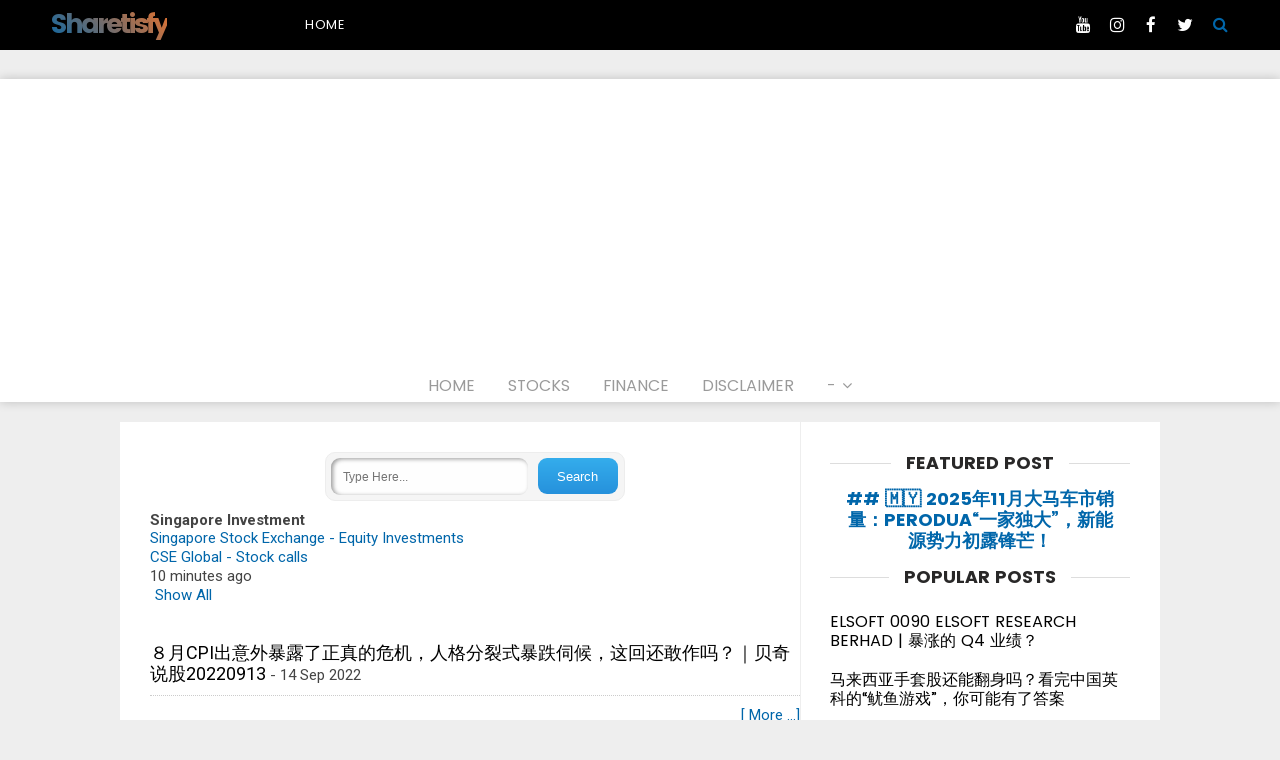

--- FILE ---
content_type: text/html; charset=utf-8
request_url: https://www.google.com/recaptcha/api2/aframe
body_size: 268
content:
<!DOCTYPE HTML><html><head><meta http-equiv="content-type" content="text/html; charset=UTF-8"></head><body><script nonce="zTc-HGSzDWmoIyo4BoufIw">/** Anti-fraud and anti-abuse applications only. See google.com/recaptcha */ try{var clients={'sodar':'https://pagead2.googlesyndication.com/pagead/sodar?'};window.addEventListener("message",function(a){try{if(a.source===window.parent){var b=JSON.parse(a.data);var c=clients[b['id']];if(c){var d=document.createElement('img');d.src=c+b['params']+'&rc='+(localStorage.getItem("rc::a")?sessionStorage.getItem("rc::b"):"");window.document.body.appendChild(d);sessionStorage.setItem("rc::e",parseInt(sessionStorage.getItem("rc::e")||0)+1);localStorage.setItem("rc::h",'1768487866689');}}}catch(b){}});window.parent.postMessage("_grecaptcha_ready", "*");}catch(b){}</script></body></html>

--- FILE ---
content_type: text/javascript; charset=UTF-8
request_url: http://zoeyip.blogspot.com/feeds/posts/default?orderby=published&alt=json-in-script&callback=showrecentposts
body_size: 18800
content:
// API callback
showrecentposts({"version":"1.0","encoding":"UTF-8","feed":{"xmlns":"http://www.w3.org/2005/Atom","xmlns$openSearch":"http://a9.com/-/spec/opensearchrss/1.0/","xmlns$blogger":"http://schemas.google.com/blogger/2008","xmlns$georss":"http://www.georss.org/georss","xmlns$gd":"http://schemas.google.com/g/2005","xmlns$thr":"http://purl.org/syndication/thread/1.0","id":{"$t":"tag:blogger.com,1999:blog-4907871886984289785"},"updated":{"$t":"2025-12-02T23:44:50.892+08:00"},"category":[{"term":"stocks"},{"term":"Double Swords 双剑论股"},{"term":"videos"},{"term":"Trading with KS"},{"term":"James Share Investing"},{"term":"NaNa说美股"},{"term":"严谈股市"},{"term":"health"},{"term":"CITYPlus FM"},{"term":"陈剑老师投资教育频道"},{"term":"股票投资-简单趋势交易法"},{"term":"贝奇说股Beckie Analysis"},{"term":"阳光财经"},{"term":"马股学堂"},{"term":"Jeff陈晓宇"},{"term":"刘翔的投资频道"},{"term":"TCYap马股投资"},{"term":"食谱"},{"term":"music"},{"term":"励志"},{"term":"雷公"},{"term":"Andy Yew"},{"term":"VIDEO"},{"term":"VYCONCHONG理财点滴"},{"term":"ng kee chung吴启聪"},{"term":"ta_bullplay"},{"term":"百科"},{"term":"Kyzer Trade Sharing"},{"term":"MYtraderview"},{"term":"Xifu: Investing Together"},{"term":"牛转钱坤 Superbull"},{"term":"Chief PaPa 張志雲"},{"term":"美投讲美股"},{"term":"Angie玩股知多点"},{"term":"Joseph Kelly"},{"term":"RY Investment"},{"term":"老李讲股"},{"term":"Jia Jia 股市学习手册"},{"term":"VI 频道"},{"term":"HomilyChart Malaysia"},{"term":"投资与财务"},{"term":"新闻"},{"term":"精明投资 Smart Trader"},{"term":"TI 懂一点"},{"term":"stockmarket Mr.trader"},{"term":"股市先锋队"},{"term":"Double Swords Investing"},{"term":"EL StockTrooper"},{"term":"Jichengzhe1.0"},{"term":"investment"},{"term":"和轩Hexon"},{"term":"猴哥财经 | HG Finance"},{"term":"美股投资网"},{"term":"JohnLu谈股"},{"term":"REVENUE"},{"term":"SERBADK"},{"term":"浮萍"},{"term":"科技"},{"term":"94杰克"},{"term":"Invest With Stanley"},{"term":"Ming Jong Tey"},{"term":"TOPGLOV"},{"term":"少爷兵"},{"term":"线上学习频道"},{"term":"老汤美股财经"},{"term":"默泰然投资之道"},{"term":"BFM 財今"},{"term":"DNEX"},{"term":"Footprints of Smart Money"},{"term":"SUPERMX"},{"term":"Stock Market With Foo"},{"term":"TYYAP"},{"term":"karangan spm"},{"term":"pocketimes"},{"term":"乐学成长空间"},{"term":"南洋商报eNanyang"},{"term":"提车马Teacher Ma"},{"term":"2K TalkFact"},{"term":"Better_age"},{"term":"Evon Loh"},{"term":"FARMFRESH"},{"term":"HARTA"},{"term":"InvestiGate 2020"},{"term":"MarcusKoo 我要财务自由"},{"term":"My Investment Sharing"},{"term":"Shi Hun"},{"term":"SinLee"},{"term":"The Fifth Person"},{"term":"klse"},{"term":"教育"},{"term":"瘦身"},{"term":"百萬書閣"},{"term":"螃蟹谈股票"},{"term":"马股白武士"},{"term":"AEMULUS"},{"term":"CIMB"},{"term":"CITYPlus"},{"term":"DIALOG"},{"term":"DSONIC"},{"term":"FFB"},{"term":"FIRL"},{"term":"Finworld Technology Media"},{"term":"INARI"},{"term":"Jaxx Invest"},{"term":"Jolearn Jo学"},{"term":"Louise Inspiration 自我成长"},{"term":"PMETAL"},{"term":"Stock Learning Club"},{"term":"TENAGA"},{"term":"Tay Chi Keng"},{"term":"VI 頻道"},{"term":"VIS"},{"term":"WELLCAL"},{"term":"Youzi Academy 游子投资学院"},{"term":"iphone"},{"term":"technology"},{"term":"大老板投资记录本"},{"term":"简单猫的投资旅程"},{"term":"股海寻宝"},{"term":"超价值投资"},{"term":"马股韭菜 magu9cai"},{"term":"AGMO"},{"term":"BBK Network"},{"term":"Bensinsan Academy"},{"term":"Busy Weekly"},{"term":"CORAZA"},{"term":"CTOS"},{"term":"ChartNexus"},{"term":"EE CAMERON 投资理财分享"},{"term":"GENM"},{"term":"HIBISCS"},{"term":"HONGSENG"},{"term":"IGBREIT"},{"term":"Jack Investment"},{"term":"KGB"},{"term":"KOSSAN"},{"term":"KWSP"},{"term":"MI"},{"term":"Mr. Ben"},{"term":"NASDAQ: GRAB"},{"term":"PCHEM"},{"term":"PENTA"},{"term":"SFPTECH"},{"term":"SIMEPROP"},{"term":"SKPRES"},{"term":"Sam"},{"term":"Spark Liang 张开亮"},{"term":"VI Syariah"},{"term":"VI TV"},{"term":"alvisyap.official"},{"term":"education"},{"term":"mykayaplus"},{"term":"亲子"},{"term":"价值投资 马股寻金 Bargain Hunter"},{"term":"命理"},{"term":"孫露"},{"term":"孳翎"},{"term":"简单投资 - Invest Simplification"},{"term":"股市RX360"},{"term":"股民割韭菜"},{"term":"雨露"},{"term":"雷公股海寻宝"},{"term":"ADVENTA"},{"term":"AEONCR"},{"term":"AJIYA"},{"term":"ANCOM"},{"term":"ARBB"},{"term":"ARMADA"},{"term":"ATAIMS"},{"term":"Anthony Leesense"},{"term":"BJFOOD"},{"term":"BTM"},{"term":"Better_age_投资理财和生活"},{"term":"BullBearBursa 牛转局势"},{"term":"C\u0026K GO!"},{"term":"CAPITALA"},{"term":"CG"},{"term":"CHHB"},{"term":"CIHLDG"},{"term":"CMSB"},{"term":"CNERGENZ"},{"term":"COVID-19"},{"term":"CSH"},{"term":"CYPARK"},{"term":"Cassie Chew"},{"term":"Chart Guy"},{"term":"D\u0026O"},{"term":"DATAPRP"},{"term":"DIALLOG"},{"term":"DPHARMA"},{"term":"DUFU"},{"term":"ECOMATE"},{"term":"Ethan 劉呈顥"},{"term":"FAVCO"},{"term":"FINSOURCE TV"},{"term":"Financial Mamak"},{"term":"GAMUDA"},{"term":"GENETEC"},{"term":"GENTING"},{"term":"GREATEC"},{"term":"GTRONIC"},{"term":"Golden Summit Academy"},{"term":"Grow Invest"},{"term":"HARBOUR"},{"term":"HLCAP"},{"term":"ICONIC"},{"term":"IDSS"},{"term":"Invest 4 Freedom"},{"term":"JADEM"},{"term":"JAG"},{"term":"JFTECH"},{"term":"JHM"},{"term":"Jason Ch'ng"},{"term":"K L LIEW"},{"term":"KAWAN"},{"term":"KEINHIN"},{"term":"KLSE: BURSA"},{"term":"KOBAY"},{"term":"LUXCHEM"},{"term":"MAGNI"},{"term":"MAHSING"},{"term":"MAXIS"},{"term":"MG Li"},{"term":"MMCCORP"},{"term":"MOBILIA"},{"term":"MTAG"},{"term":"MYEG"},{"term":"MYNEWS"},{"term":"Max Tan"},{"term":"Meng Teck"},{"term":"Mommy Belluga Investing"},{"term":"Mr Money TV"},{"term":"Mr. Hong Kitchen阿鸿厨房"},{"term":"NASDAQ"},{"term":"NWP"},{"term":"NYLEX"},{"term":"NYSE: DIS"},{"term":"PAPPAJACK"},{"term":"PIE"},{"term":"PUC"},{"term":"REXIT"},{"term":"RUBEREX"},{"term":"Review Saham Channel"},{"term":"Robin Han"},{"term":"SENHENG"},{"term":"SIME"},{"term":"SIMEPLT"},{"term":"SMTRACK"},{"term":"SNS"},{"term":"SOLUTN"},{"term":"SPSETIA"},{"term":"ShangHai 商海"},{"term":"Simon"},{"term":"TAFI"},{"term":"TAKAFUL"},{"term":"TECGUAN"},{"term":"THETA"},{"term":"Thames Enrich Media"},{"term":"The FAQ Show by Mr Money TV"},{"term":"The Swedish Investor"},{"term":"Trade in Peace"},{"term":"UOADEV"},{"term":"VC"},{"term":"VI Channel"},{"term":"VI Taiwan"},{"term":"VS"},{"term":"WONG"},{"term":"WPRTS"},{"term":"WZSATU"},{"term":"WeKen理财"},{"term":"William Liu Investment"},{"term":"XuanHui的投资理财日记"},{"term":"YINSON"},{"term":"YONGTAI"},{"term":"YTL"},{"term":"Yoyo Qi - 钱美美"},{"term":"Yvonne Teo"},{"term":"ZELAN"},{"term":"ZK投资"},{"term":"articles"},{"term":"blog"},{"term":"bursadummy"},{"term":"film"},{"term":"how to"},{"term":"malaysiafinance"},{"term":"recipe"},{"term":"view Saham Channel"},{"term":"windscopo2"},{"term":"不一样的估股教"},{"term":"世界之最"},{"term":"亮思维 BrightMind"},{"term":"任妙音"},{"term":"冷眼"},{"term":"医学"},{"term":"和轩Hexo"},{"term":"喝吧!金湯力"},{"term":"夢然"},{"term":"大壯"},{"term":"姚斯婷"},{"term":"富人俱樂部"},{"term":"投资盲盒 Investobox"},{"term":"李四端的雲端世界"},{"term":"李子柒 Liziqi"},{"term":"湯茜"},{"term":"理财"},{"term":"生活"},{"term":"简单趋势波段交易法"},{"term":"美股投资"},{"term":"美股查理"},{"term":"美马投资军 Wilson"},{"term":"职场"},{"term":"股市搜搜搜 StockSSSearch"},{"term":"股市狙击队"},{"term":"股市资讯"},{"term":"股票学习俱乐部"},{"term":"股票赢势焦点 Thematic Focus in KLSE Stock"},{"term":"譚艷"},{"term":"郑鸿标"},{"term":"郭玲"},{"term":"麦克说投资"}],"title":{"type":"text","$t":"zoeyip"},"subtitle":{"type":"html","$t":""},"link":[{"rel":"http://schemas.google.com/g/2005#feed","type":"application/atom+xml","href":"http:\/\/zoeyip.blogspot.com\/feeds\/posts\/default"},{"rel":"self","type":"application/atom+xml","href":"http:\/\/www.blogger.com\/feeds\/4907871886984289785\/posts\/default?alt=json-in-script\u0026orderby=published"},{"rel":"alternate","type":"text/html","href":"http:\/\/zoeyip.blogspot.com\/"},{"rel":"hub","href":"http://pubsubhubbub.appspot.com/"},{"rel":"next","type":"application/atom+xml","href":"http:\/\/www.blogger.com\/feeds\/4907871886984289785\/posts\/default?alt=json-in-script\u0026start-index=26\u0026max-results=25\u0026orderby=published"}],"author":[{"name":{"$t":"Unknown"},"email":{"$t":"noreply@blogger.com"},"gd$image":{"rel":"http://schemas.google.com/g/2005#thumbnail","width":"16","height":"16","src":"https:\/\/img1.blogblog.com\/img\/b16-rounded.gif"}}],"generator":{"version":"7.00","uri":"http://www.blogger.com","$t":"Blogger"},"openSearch$totalResults":{"$t":"1855"},"openSearch$startIndex":{"$t":"1"},"openSearch$itemsPerPage":{"$t":"25"},"entry":[{"id":{"$t":"tag:blogger.com,1999:blog-4907871886984289785.post-6911293344369558337"},"published":{"$t":"2022-09-14T12:53:00.001+08:00"},"updated":{"$t":"2023-10-15T17:52:15.170+08:00"},"category":[{"scheme":"http://www.blogger.com/atom/ns#","term":"stocks"},{"scheme":"http://www.blogger.com/atom/ns#","term":"贝奇说股Beckie Analysis"}],"title":{"type":"text","$t":"８月CPI出意外暴露了正真的危机，人格分裂式暴跌伺候，这回还敢作吗？｜贝奇说股20220913"},"content":{"type":"html","$t":"８月CPI出意外暴露了正真的危机，人格分裂式暴跌伺候，这回还敢作吗？｜贝奇说股20220913\u003Cp\u003E\u0026nbsp;  \u003Ciframe allow=\"accelerometer; autoplay; clipboard-write; encrypted-media; gyroscope; picture-in-picture\" allowfullscreen=\"\" frameborder=\"0\" height=\"362\" src=\"https:\/\/www.youtube.com\/embed\/r5FtHTuZ4QU\" width=\"644\"\u003E\u003C\/iframe\u003E\u003C\/p\u003E\u003Cbr\/\u003E\n\n"},"link":[{"rel":"edit","type":"application/atom+xml","href":"http:\/\/www.blogger.com\/feeds\/4907871886984289785\/posts\/default\/6911293344369558337"},{"rel":"self","type":"application/atom+xml","href":"http:\/\/www.blogger.com\/feeds\/4907871886984289785\/posts\/default\/6911293344369558337"},{"rel":"alternate","type":"text/html","href":"http:\/\/zoeyip.blogspot.com\/2022\/09\/cpi20220913.html","title":"８月CPI出意外暴露了正真的危机，人格分裂式暴跌伺候，这回还敢作吗？｜贝奇说股20220913"}],"author":[{"name":{"$t":"Unknown"},"email":{"$t":"noreply@blogger.com"},"gd$image":{"rel":"http://schemas.google.com/g/2005#thumbnail","width":"16","height":"16","src":"https:\/\/img1.blogblog.com\/img\/b16-rounded.gif"}}],"media$thumbnail":{"xmlns$media":"http://search.yahoo.com/mrss/","url":"https:\/\/img.youtube.com\/vi\/r5FtHTuZ4QU\/default.jpg","height":"72","width":"72"}},{"id":{"$t":"tag:blogger.com,1999:blog-4907871886984289785.post-5925041548260542338"},"published":{"$t":"2022-09-14T11:43:00.004+08:00"},"updated":{"$t":"2023-10-15T17:52:14.372+08:00"},"category":[{"scheme":"http://www.blogger.com/atom/ns#","term":"NaNa说美股"},{"scheme":"http://www.blogger.com/atom/ns#","term":"stocks"}],"title":{"type":"text","$t":"差点以为要熔断了😱 NaNa说美股(2022.09.13)"},"content":{"type":"html","$t":"差点以为要熔断了😱 NaNa说美股(2022.09.13)\u003Cp\u003E\u0026nbsp;  \u003Ciframe allow=\"accelerometer; autoplay; clipboard-write; encrypted-media; gyroscope; picture-in-picture\" allowfullscreen=\"\" frameborder=\"0\" height=\"362\" src=\"https:\/\/www.youtube.com\/embed\/_rOHfZvgn3w\" width=\"644\"\u003E\u003C\/iframe\u003E\u003C\/p\u003E\u003Cbr\/\u003E\n\n"},"link":[{"rel":"edit","type":"application/atom+xml","href":"http:\/\/www.blogger.com\/feeds\/4907871886984289785\/posts\/default\/5925041548260542338"},{"rel":"self","type":"application/atom+xml","href":"http:\/\/www.blogger.com\/feeds\/4907871886984289785\/posts\/default\/5925041548260542338"},{"rel":"alternate","type":"text/html","href":"http:\/\/zoeyip.blogspot.com\/2022\/09\/nana20220913.html","title":"差点以为要熔断了😱 NaNa说美股(2022.09.13)"}],"author":[{"name":{"$t":"Unknown"},"email":{"$t":"noreply@blogger.com"},"gd$image":{"rel":"http://schemas.google.com/g/2005#thumbnail","width":"16","height":"16","src":"https:\/\/img1.blogblog.com\/img\/b16-rounded.gif"}}],"media$thumbnail":{"xmlns$media":"http://search.yahoo.com/mrss/","url":"https:\/\/img.youtube.com\/vi\/_rOHfZvgn3w\/default.jpg","height":"72","width":"72"}},{"id":{"$t":"tag:blogger.com,1999:blog-4907871886984289785.post-5011455374326557393"},"published":{"$t":"2022-09-14T11:43:00.003+08:00"},"updated":{"$t":"2023-10-15T17:52:14.303+08:00"},"category":[{"scheme":"http://www.blogger.com/atom/ns#","term":"stocks"},{"scheme":"http://www.blogger.com/atom/ns#","term":"猴哥财经 | HG Finance"}],"title":{"type":"text","$t":"猴哥财经 | 美股 | CPI意外爆表，市场接下来怎么走？美联储下周如何操作？"},"content":{"type":"html","$t":"猴哥财经 | 美股 | CPI意外爆表，市场接下来怎么走？美联储下周如何操作？\u003Cp\u003E\u0026nbsp;  \u003Ciframe allow=\"accelerometer; autoplay; clipboard-write; encrypted-media; gyroscope; picture-in-picture\" allowfullscreen=\"\" frameborder=\"0\" height=\"362\" src=\"https:\/\/www.youtube.com\/embed\/29Zu_p1ri2k\" width=\"644\"\u003E\u003C\/iframe\u003E\u003C\/p\u003E\u003Cbr\/\u003E\n\n"},"link":[{"rel":"edit","type":"application/atom+xml","href":"http:\/\/www.blogger.com\/feeds\/4907871886984289785\/posts\/default\/5011455374326557393"},{"rel":"self","type":"application/atom+xml","href":"http:\/\/www.blogger.com\/feeds\/4907871886984289785\/posts\/default\/5011455374326557393"},{"rel":"alternate","type":"text/html","href":"http:\/\/zoeyip.blogspot.com\/2022\/09\/cpi.html","title":"猴哥财经 | 美股 | CPI意外爆表，市场接下来怎么走？美联储下周如何操作？"}],"author":[{"name":{"$t":"Unknown"},"email":{"$t":"noreply@blogger.com"},"gd$image":{"rel":"http://schemas.google.com/g/2005#thumbnail","width":"16","height":"16","src":"https:\/\/img1.blogblog.com\/img\/b16-rounded.gif"}}],"media$thumbnail":{"xmlns$media":"http://search.yahoo.com/mrss/","url":"https:\/\/img.youtube.com\/vi\/29Zu_p1ri2k\/default.jpg","height":"72","width":"72"}},{"id":{"$t":"tag:blogger.com,1999:blog-4907871886984289785.post-6682119584337892575"},"published":{"$t":"2022-09-14T11:42:00.003+08:00"},"updated":{"$t":"2023-10-15T17:52:15.100+08:00"},"category":[{"scheme":"http://www.blogger.com/atom/ns#","term":"stocks"},{"scheme":"http://www.blogger.com/atom/ns#","term":"阳光财经"}],"title":{"type":"text","$t":"美股分析：没时间想标题了。"},"content":{"type":"html","$t":"美股分析：没时间想标题了。\u003Cp\u003E\u0026nbsp;  \u003Ciframe allow=\"accelerometer; autoplay; clipboard-write; encrypted-media; gyroscope; picture-in-picture\" allowfullscreen=\"\" frameborder=\"0\" height=\"362\" src=\"https:\/\/www.youtube.com\/embed\/xoaoap8NTxM\" width=\"644\"\u003E\u003C\/iframe\u003E\u003C\/p\u003E\u003Cbr\/\u003E\n\n"},"link":[{"rel":"edit","type":"application/atom+xml","href":"http:\/\/www.blogger.com\/feeds\/4907871886984289785\/posts\/default\/6682119584337892575"},{"rel":"self","type":"application/atom+xml","href":"http:\/\/www.blogger.com\/feeds\/4907871886984289785\/posts\/default\/6682119584337892575"},{"rel":"alternate","type":"text/html","href":"http:\/\/zoeyip.blogspot.com\/2022\/09\/blog-post_14.html","title":"美股分析：没时间想标题了。"}],"author":[{"name":{"$t":"Unknown"},"email":{"$t":"noreply@blogger.com"},"gd$image":{"rel":"http://schemas.google.com/g/2005#thumbnail","width":"16","height":"16","src":"https:\/\/img1.blogblog.com\/img\/b16-rounded.gif"}}],"media$thumbnail":{"xmlns$media":"http://search.yahoo.com/mrss/","url":"https:\/\/img.youtube.com\/vi\/xoaoap8NTxM\/default.jpg","height":"72","width":"72"}},{"id":{"$t":"tag:blogger.com,1999:blog-4907871886984289785.post-3773188478623720601"},"published":{"$t":"2022-09-14T11:40:00.003+08:00"},"updated":{"$t":"2023-10-15T17:52:14.096+08:00"},"category":[{"scheme":"http://www.blogger.com/atom/ns#","term":"MYtraderview"},{"scheme":"http://www.blogger.com/atom/ns#","term":"stocks"}],"title":{"type":"text","$t":"【板块专题】国行升息后， 3大银行股的反应是怎样？20220913"},"content":{"type":"html","$t":"【板块专题】国行升息后， 3大银行股的反应是怎样？20220913\u003Cp\u003E\u0026nbsp;  \u003Ciframe allow=\"accelerometer; autoplay; clipboard-write; encrypted-media; gyroscope; picture-in-picture\" allowfullscreen=\"\" frameborder=\"0\" height=\"362\" src=\"https:\/\/www.youtube.com\/embed\/Ri1as0ojrII\" width=\"644\"\u003E\u003C\/iframe\u003E\u003C\/p\u003E\u003Cbr\/\u003E\n\n"},"link":[{"rel":"edit","type":"application/atom+xml","href":"http:\/\/www.blogger.com\/feeds\/4907871886984289785\/posts\/default\/3773188478623720601"},{"rel":"self","type":"application/atom+xml","href":"http:\/\/www.blogger.com\/feeds\/4907871886984289785\/posts\/default\/3773188478623720601"},{"rel":"alternate","type":"text/html","href":"http:\/\/zoeyip.blogspot.com\/2022\/09\/320220913.html","title":"【板块专题】国行升息后， 3大银行股的反应是怎样？20220913"}],"author":[{"name":{"$t":"Unknown"},"email":{"$t":"noreply@blogger.com"},"gd$image":{"rel":"http://schemas.google.com/g/2005#thumbnail","width":"16","height":"16","src":"https:\/\/img1.blogblog.com\/img\/b16-rounded.gif"}}],"media$thumbnail":{"xmlns$media":"http://search.yahoo.com/mrss/","url":"https:\/\/img.youtube.com\/vi\/Ri1as0ojrII\/default.jpg","height":"72","width":"72"}},{"id":{"$t":"tag:blogger.com,1999:blog-4907871886984289785.post-6117581283973445471"},"published":{"$t":"2022-09-14T11:38:00.005+08:00"},"updated":{"$t":"2023-10-15T17:52:14.406+08:00"},"category":[{"scheme":"http://www.blogger.com/atom/ns#","term":"stocks"},{"scheme":"http://www.blogger.com/atom/ns#","term":"股票投资-简单趋势交易法"}],"title":{"type":"text","$t":"受金融股下跌拖累 KLCI 下跌10点 SIMPLY TREND 上升趋势股有 370支股票"},"content":{"type":"html","$t":"受金融股下跌拖累 KLCI 下跌10点 SIMPLY TREND 上升趋势股有 370支股票\u003Cp\u003E\u0026nbsp;  \u003Ciframe allow=\"accelerometer; autoplay; clipboard-write; encrypted-media; gyroscope; picture-in-picture\" allowfullscreen=\"\" frameborder=\"0\" height=\"362\" src=\"https:\/\/www.youtube.com\/embed\/Ykxby_P5DrE\" width=\"644\"\u003E\u003C\/iframe\u003E\u003C\/p\u003E\u003Cbr\/\u003E\n\n"},"link":[{"rel":"edit","type":"application/atom+xml","href":"http:\/\/www.blogger.com\/feeds\/4907871886984289785\/posts\/default\/6117581283973445471"},{"rel":"self","type":"application/atom+xml","href":"http:\/\/www.blogger.com\/feeds\/4907871886984289785\/posts\/default\/6117581283973445471"},{"rel":"alternate","type":"text/html","href":"http:\/\/zoeyip.blogspot.com\/2022\/09\/klci-10-simply-trend-370.html","title":"受金融股下跌拖累 KLCI 下跌10点 SIMPLY TREND 上升趋势股有 370支股票"}],"author":[{"name":{"$t":"Unknown"},"email":{"$t":"noreply@blogger.com"},"gd$image":{"rel":"http://schemas.google.com/g/2005#thumbnail","width":"16","height":"16","src":"https:\/\/img1.blogblog.com\/img\/b16-rounded.gif"}}],"media$thumbnail":{"xmlns$media":"http://search.yahoo.com/mrss/","url":"https:\/\/img.youtube.com\/vi\/Ykxby_P5DrE\/default.jpg","height":"72","width":"72"}},{"id":{"$t":"tag:blogger.com,1999:blog-4907871886984289785.post-6638428139728565736"},"published":{"$t":"2022-09-14T11:37:00.003+08:00"},"updated":{"$t":"2023-10-15T17:52:15.066+08:00"},"category":[{"scheme":"http://www.blogger.com/atom/ns#","term":"Andy Yew"},{"scheme":"http://www.blogger.com/atom/ns#","term":"stocks"}],"title":{"type":"text","$t":"住在监牢里的日子，我学会了这几件事情。。。"},"content":{"type":"html","$t":"住在监牢里的日子，我学会了这几件事情。。。\u003Cp\u003E\u0026nbsp;  \u003Ciframe allow=\"accelerometer; autoplay; clipboard-write; encrypted-media; gyroscope; picture-in-picture\" allowfullscreen=\"\" frameborder=\"0\" height=\"362\" src=\"https:\/\/www.youtube.com\/embed\/pFkemIWlBDE\" width=\"644\"\u003E\u003C\/iframe\u003E\u003C\/p\u003E\u003Cbr\/\u003E\n\n"},"link":[{"rel":"edit","type":"application/atom+xml","href":"http:\/\/www.blogger.com\/feeds\/4907871886984289785\/posts\/default\/6638428139728565736"},{"rel":"self","type":"application/atom+xml","href":"http:\/\/www.blogger.com\/feeds\/4907871886984289785\/posts\/default\/6638428139728565736"},{"rel":"alternate","type":"text/html","href":"http:\/\/zoeyip.blogspot.com\/2022\/09\/blog-post.html","title":"住在监牢里的日子，我学会了这几件事情。。。"}],"author":[{"name":{"$t":"Unknown"},"email":{"$t":"noreply@blogger.com"},"gd$image":{"rel":"http://schemas.google.com/g/2005#thumbnail","width":"16","height":"16","src":"https:\/\/img1.blogblog.com\/img\/b16-rounded.gif"}}],"media$thumbnail":{"xmlns$media":"http://search.yahoo.com/mrss/","url":"https:\/\/img.youtube.com\/vi\/pFkemIWlBDE\/default.jpg","height":"72","width":"72"}},{"id":{"$t":"tag:blogger.com,1999:blog-4907871886984289785.post-647525973217595024"},"published":{"$t":"2022-09-14T11:36:00.000+08:00"},"updated":{"$t":"2023-10-15T17:52:13.471+08:00"},"category":[{"scheme":"http://www.blogger.com/atom/ns#","term":"stocks"},{"scheme":"http://www.blogger.com/atom/ns#","term":"股市先锋队"}],"title":{"type":"text","$t":"13-9-2022 浅谈 #CYPARK 5184 | 马股"},"content":{"type":"html","$t":"13-9-2022 浅谈 #CYPARK 5184 | 马股\u003Cp\u003E\u0026nbsp;  \u003Ciframe allow=\"accelerometer; autoplay; clipboard-write; encrypted-media; gyroscope; picture-in-picture\" allowfullscreen=\"\" frameborder=\"0\" height=\"362\" src=\"https:\/\/www.youtube.com\/embed\/EUBt3Mf3V70\" width=\"644\"\u003E\u003C\/iframe\u003E\u003C\/p\u003E\u003Cbr\/\u003E\n\n"},"link":[{"rel":"edit","type":"application/atom+xml","href":"http:\/\/www.blogger.com\/feeds\/4907871886984289785\/posts\/default\/647525973217595024"},{"rel":"self","type":"application/atom+xml","href":"http:\/\/www.blogger.com\/feeds\/4907871886984289785\/posts\/default\/647525973217595024"},{"rel":"alternate","type":"text/html","href":"http:\/\/zoeyip.blogspot.com\/2022\/09\/13-9-2022-cypark-5184.html","title":"13-9-2022 浅谈 #CYPARK 5184 | 马股"}],"author":[{"name":{"$t":"Unknown"},"email":{"$t":"noreply@blogger.com"},"gd$image":{"rel":"http://schemas.google.com/g/2005#thumbnail","width":"16","height":"16","src":"https:\/\/img1.blogblog.com\/img\/b16-rounded.gif"}}],"media$thumbnail":{"xmlns$media":"http://search.yahoo.com/mrss/","url":"https:\/\/img.youtube.com\/vi\/EUBt3Mf3V70\/default.jpg","height":"72","width":"72"}},{"id":{"$t":"tag:blogger.com,1999:blog-4907871886984289785.post-909575335293901429"},"published":{"$t":"2022-09-14T11:35:00.001+08:00"},"updated":{"$t":"2023-10-15T17:52:13.506+08:00"},"category":[{"scheme":"http://www.blogger.com/atom/ns#","term":"stocks"},{"scheme":"http://www.blogger.com/atom/ns#","term":"刘翔的投资频道"}],"title":{"type":"text","$t":"(1).巴菲特人生最大的1筆交易!?我決定跟(2).通脹(3).蘋果的投資風險"},"content":{"type":"html","$t":"(1).巴菲特人生最大的1筆交易!?我決定跟(2).通脹(3).蘋果的投資風險\u003Cp\u003E\u0026nbsp;  \u003Ciframe allow=\"accelerometer; autoplay; clipboard-write; encrypted-media; gyroscope; picture-in-picture\" allowfullscreen=\"\" frameborder=\"0\" height=\"362\" src=\"https:\/\/www.youtube.com\/embed\/d2PJSui5spU\" width=\"644\"\u003E\u003C\/iframe\u003E\u003C\/p\u003E\u003Cbr\/\u003E\n\n"},"link":[{"rel":"edit","type":"application/atom+xml","href":"http:\/\/www.blogger.com\/feeds\/4907871886984289785\/posts\/default\/909575335293901429"},{"rel":"self","type":"application/atom+xml","href":"http:\/\/www.blogger.com\/feeds\/4907871886984289785\/posts\/default\/909575335293901429"},{"rel":"alternate","type":"text/html","href":"http:\/\/zoeyip.blogspot.com\/2022\/09\/1123.html","title":"(1).巴菲特人生最大的1筆交易!?我決定跟(2).通脹(3).蘋果的投資風險"}],"author":[{"name":{"$t":"Unknown"},"email":{"$t":"noreply@blogger.com"},"gd$image":{"rel":"http://schemas.google.com/g/2005#thumbnail","width":"16","height":"16","src":"https:\/\/img1.blogblog.com\/img\/b16-rounded.gif"}}],"media$thumbnail":{"xmlns$media":"http://search.yahoo.com/mrss/","url":"https:\/\/img.youtube.com\/vi\/d2PJSui5spU\/default.jpg","height":"72","width":"72"}},{"id":{"$t":"tag:blogger.com,1999:blog-4907871886984289785.post-977523813918605151"},"published":{"$t":"2022-09-14T11:34:00.001+08:00"},"updated":{"$t":"2023-10-15T17:52:13.540+08:00"},"category":[{"scheme":"http://www.blogger.com/atom/ns#","term":"stocks"},{"scheme":"http://www.blogger.com/atom/ns#","term":"Trading with KS"}],"title":{"type":"text","$t":"Daily KLSE BURSA Update - 13-9-2022 💥KLCI DROPPED 10 POINTS💥HOLD or RUN!!💥 PMBTECH SIGN CYPARK"},"content":{"type":"html","$t":"Daily KLSE BURSA Update - 13-9-2022 💥KLCI DROPPED 10 POINTS💥HOLD or RUN!!💥 PMBTECH SIGN CYPARK\u003Cp\u003E\u0026nbsp;  \u003Ciframe allow=\"accelerometer; autoplay; clipboard-write; encrypted-media; gyroscope; picture-in-picture\" allowfullscreen=\"\" frameborder=\"0\" height=\"362\" src=\"https:\/\/www.youtube.com\/embed\/gX_O7qKkSD0\" width=\"644\"\u003E\u003C\/iframe\u003E\u003C\/p\u003E\u003Cbr\/\u003E\n\n"},"link":[{"rel":"edit","type":"application/atom+xml","href":"http:\/\/www.blogger.com\/feeds\/4907871886984289785\/posts\/default\/977523813918605151"},{"rel":"self","type":"application/atom+xml","href":"http:\/\/www.blogger.com\/feeds\/4907871886984289785\/posts\/default\/977523813918605151"},{"rel":"alternate","type":"text/html","href":"http:\/\/zoeyip.blogspot.com\/2022\/09\/daily-klse-bursa-update-13-9-2022-klci.html","title":"Daily KLSE BURSA Update - 13-9-2022 💥KLCI DROPPED 10 POINTS💥HOLD or RUN!!💥 PMBTECH SIGN CYPARK"}],"author":[{"name":{"$t":"Unknown"},"email":{"$t":"noreply@blogger.com"},"gd$image":{"rel":"http://schemas.google.com/g/2005#thumbnail","width":"16","height":"16","src":"https:\/\/img1.blogblog.com\/img\/b16-rounded.gif"}}],"media$thumbnail":{"xmlns$media":"http://search.yahoo.com/mrss/","url":"https:\/\/img.youtube.com\/vi\/gX_O7qKkSD0\/default.jpg","height":"72","width":"72"}},{"id":{"$t":"tag:blogger.com,1999:blog-4907871886984289785.post-1551939778733164983"},"published":{"$t":"2022-08-29T10:13:00.005+08:00"},"updated":{"$t":"2023-10-15T17:52:13.744+08:00"},"category":[{"scheme":"http://www.blogger.com/atom/ns#","term":"karangan spm"}],"title":{"type":"text","$t":"Contoh Karangan SPM Punca Berlakunya Kes Penderaan Kanak-kanak dan cara-cara menangani masalah ini"},"content":{"type":"html","$t":"\u003Cp\u003EContoh Karangan SPM Punca Berlakunya Kes Penderaan Kanak-kanak dan cara-cara menangani masalah ini\u003Cbr \/\u003E\u003Cbr \/\u003EPenderaan merujuk kepada penderaan secara fizikal dan mental terhadap manusia. Penderaan kanak-kanak bukanlah suatu isu yang baharu di Malaysia bahkan telah menjadi isu yang membelenggu masyarakat di negara kita. Jika diselak dada akhbar, kita akan mendapati bahawa bilangan kes penderaan kanak-kanak di Malaysia terus meningkat tanpa titik noktahnya bak cendawan tumbuh selepas hujan. Sebenarnya, anak-anak merupakan anugerah Tuhan yang amat berharga kepada setiap pasangan suami isteri. Mereka merupakan penyambung zuriat dan pewaris sesebuah keluarga. Maka benarlah bahawa kanak-kanak ibarat kain putih, ibu bapa yang bertanggungjawab mencorakkannya. Ironinya, apa yang berlaku, harapkan pagar, pagar makan padi. Mengikut laporan yang dikeluarkan oleh Utusan Malaysia baru-baru ini, sebanyak 70 peratus kes penderaan kanak-kanak dilakukan oleh ibu bapa sendiri manakala 30 peratus dilakukan oleh pengasuh dan pembantu rumah. Senario yang menggemparkan ini haruslah ditangani secepat mungkin. Persoalannya, apakah punca yang menunjangi masalah sosial ini dan apakah cara mengatasinya? Saya akan rangkaikan satu per satu.\u003Cbr \/\u003E\u003Cbr \/\u003EMasalah institusi keluarga merupakan salah satu pemangkin berlakunya kes penderaan kanak-kanak. Dalam banyak kes, penderaan dilakukan oleh ibu bapa yang menghadapi konflik kekeluargaan seperti hubungan rapuh antara suami dan isteri akibat campur tangan pihak ketiga. Maka, pergaduhan antara suami dengan isteri akan berlaku dan seterusnya penceraian.\u0026nbsp; Senario ini menyebabkan produktiviti ibu bapa di tempat kerja merosot dan seterusnya tekanan oleh majikan pun meningkat. Ditambahkan pula dalam perjalanan pulang ke rumah, masalah kesesakan jalan raya akan meningkatkan ketegangan emosi dan stres ibu bapa. Ibu bapa yang tidak berfikir matang mampu melepaskan geram dan tekanan mereka kepada anak-anak yang merengek. Sudah terang lagi bersuluh, tekanan emosi ibu bapa dalam institusi keluarga yang tidak terkawal akan mengakibatkan kanak-kanak menjadi mangsa penderaan. \u003Cbr \/\u003E\u003Cbr \/\u003ESelain itu, kesempitan hidup juga menyumbang kepada kes penderaan kanak-kanak. Masalah kewangan dan kos hidup yang tinggi menyebabkan ibu bapa terpaksa membanting tulang di dunia luar. Situasi ini mendorong ibu bapa untuk menyerahkan anak kepada orang lain, misalnya saudara terdekat untuk menjaga dan membesarkannya dengan janji akan memberikan kadar upah yang tertentu pada setiap bulan. Walau bagaimanapun, apabila ibu bapa gagal untuk memberikan upah seperti yang dijanjikan, maka saudara yang tidak berperikemanusiaan akan mendera kanak-kanak dengan tali pinggang, mencucuk mereka dengan puntung rokok ataupun membiarkan mereka dalam keadaan kelaparan. Yang menggemparkan lagi, terdapat segelintir pengasuh yang melakukan keganasan seksual terhadap kanak-kanak itu. Apabila anak bertemu dengan ibu bapa semula, ibu bapa yang prihatin akan mendapati bahawa tubuh anak mereka lebam dan lemah dan seterusnya melaporkan kejadian ini kepada pihak polis. Namun demikian, terdapat sesetengah ibu bapa yang tidak mempedulikan hal ini kerana tidak mahu menjejaskan hubungan kekeluargaan dengan saudara mereka. Jelaslah bahawa masalah kewangan semasa membesarkan anak akan mengakibatkan kes penderaan kanak-kanak berlaku.\u003Cbr \/\u003E\u003Cbr \/\u003EDi samping itu, kekurangan didikan agama dalam kalangan ibu bapa merupakan faktor lain kejadian penderaan kanak-kanak. Ilmu agama merupakan tunggak utama yang menjamin keutuhan dan perpaduan sesebuah institusi keluarga. Agama juga memberikan panduan terbaik dalam menguruskan keluarga. Namun demikian, terdapat ibu bapa yang tidak mempraktikkan ajaran agama mereka dan ibarat kapal tanpa nakhoda. Kedangkalan ilmu agama akan menyebabkan sesebuah keluarga dipandu dengan cara yang kontra dengan didikan agama kerana bak kata pepatah, bengkok batang bengkoklah bayangnya. Hal ini menyebabkan ibu bapa bersikap bagai haruan makan anak dan sanggup mendera darah daging sendiri. Kajian menunjukkan bahawa pendera kanak-kanak ramai yang merupakan pasangan muda. Hal ini disebabkan pasangan muda masih berkelakuan seperti remaja dan tidak berfikir secara logik ataupun rasional. Tambahan pula, orang muda sering berdarah panas dan mudah naik angin dengan kesalahan-kesalahan kecil yang dilakukan anak-anak. Penghayatan ajaran agama yang tidak mantap akan menyebabkan pasangan muda tidak mampu berfikir dengan alasan dan bukti yang nyata serta mencurahkan kasih sayang penuh terhadap anak-anak mereka. \u003Cbr \/\u003E\u003Cbr \/\u003EUntuk mengatasi masalah penderaan kanak-kanak, pendidikan keibubapaan perlu diimplimentasikan dengan rancak. Melalui pendidikan ini, ibu bapa akan didedahkan kepada cara betul untuk mendidik anak-anak dan melayan pasangan mereka dengan baik. Mereka perlu diberikan kesedaran bahawa penderaan kanak-kanak merupakan perbuatan keji yang dilarang keras oleh agama dan undang-undang. Melalui kempen \"Keluarga Bahagia\", ibu bapa akan dididik tentang tanggungjawab mereka dalam membina institusi keluarga yang bahagia dan sejahtera. Mereka perlu berusaha untuk memajukan cara-cara menjaga dan mendidik anak serta menyayangi mereka bak menatang minyak yang penuh. Pendidikan ini perlu diberikan tekanan dan bukan seperti melepaskan batuk di tangga sahaja. Terbuktilah bahawa ibu bapa perlu kerap dididik tentang cara-cara untuk hidup berkeluarga bagi mengurangkan masalah penderaan kanak-kanak. \u003Cbr \/\u003E\u003Cbr \/\u003ESelain itu, peranan masyarakat amat signifikan dalam usaha membendung masalah penderaan kanak-kanak daripada terus menular. Masyarakat haruslah membuang sikap seperti enau dalam belukar, melepaskan pucuk masing-masing dan usahlah mementingkan diri sendiri. Sebaliknya, masyarakat patutlah sentiasa peka dengan keadaan di sekeliling mereka. Jika mendapati bahawa terdapat salah seorang jiran yang melakukan penderaan terhadap anak-anak, kita haruslah melaporkan kejadian tersebut kepada pihak polis secepat mungkin. Lagipun, pengawalan keselamatan di kawasan kediaman penduduk seharusnya diperketat untuk memastikan tiada mana-mana pihak yang berani mendera kanak-kanak sesuka hati. Dalam konteks ini, masyarakat haruslah menyemai sikap jaga tepi kain orang dan melakukan rondaan bergilir untuk mengelakkan perkara yang tidak diingini daripada berlaku. Jelaslah bahawa semangat kejiranan yang tinggi dapat membantu membanteras kes penderaan kanak-kanak kerana terdapat semangat perpaduan dalam kalangan masyarakat. \u003Cbr \/\u003E\u003Cbr \/\u003ESeperkara lagi, langkah lain untuk mengurangkan bilangan kes penderaan kanak-kanak ialah penguatkuasaan undang-undang. Parlimen mestilah menggubal rang undang-undang bagi mencegah perbuatan mendera kanak-kanak kerana bak kata pepatah harimau ditakuti disebabkan giginya. Mereka yang bersalah mesti dihadapkan ke mahkamah dan dijatuhkan hukuman berat. Anggota masyarakat sepatutnya berani tampil ke muka pengadilan untuk menjadi saksi. Pesalah-pesalah ini perlu dianggap sebagai penjenayah dan dihukum rotan atau dipenjara. Hukuman ini bertujuan untuk memberikan pengajaran dan kesedaran kepada pesalah serta amaran kepada pasangan lain supaya tidak mendera anak-anak mereka. Sesi bimbingan dan kaunseling juga patut diberikan untuk menyedarkan pasangan bersalah tentang tanggungjawab mereka sebagai ibu bapa. Usaha ini perlu diimplimentasikan berlandaskan peribahasa di mana ada kemahuan, di situ ada jalan. Jelaslah bahawa pihak kerajaan berperanan penting dalam usaha menangani masalah penderaan kanak-kanak.\u003Cbr \/\u003E\u003Cbr \/\u003ETuntasnya, penderaan kanak-kanak merupakan perbuatan keji yang dilarang keras oleh agama dan sisi undang. Semua pihak perlulah menggembleng tenaga dan berganding usaha untuk membanteras gejala ini dengan mencari resolusi hingga ke akar umbi. Jika setiap pihak memainkan peranan masing-masing, pastilah kes penderaan kanak-kanak akan ditangani kerana bak kata pepatah, hendak seribu daya, tidak mahu seribu dalih. Maka, masyarakat kita tidak lagi dibelenggu oleh isu ini dan dapat hidup dengan sejahtera. Akhir kata, kanak-kanak merupakan aset negara yang akan meneruskan pembangunan negara dan mengharumkan nama negara di pentas dunia serta mencapai Wawasan 2020, iaitu visi mantan Perdana Menteri keempat, Tun Dr. Mahathir Mohammad. \u003Cbr \/\u003E\u003Cbr \/\u003E\u003Cbr \/\u003E\u003Cbr \/\u003E\u003C\/p\u003E"},"link":[{"rel":"edit","type":"application/atom+xml","href":"http:\/\/www.blogger.com\/feeds\/4907871886984289785\/posts\/default\/1551939778733164983"},{"rel":"self","type":"application/atom+xml","href":"http:\/\/www.blogger.com\/feeds\/4907871886984289785\/posts\/default\/1551939778733164983"},{"rel":"alternate","type":"text/html","href":"http:\/\/zoeyip.blogspot.com\/2022\/08\/contoh-karangan-spm-punca-berlakunya.html","title":"Contoh Karangan SPM Punca Berlakunya Kes Penderaan Kanak-kanak dan cara-cara menangani masalah ini"}],"author":[{"name":{"$t":"Unknown"},"email":{"$t":"noreply@blogger.com"},"gd$image":{"rel":"http://schemas.google.com/g/2005#thumbnail","width":"16","height":"16","src":"https:\/\/img1.blogblog.com\/img\/b16-rounded.gif"}}]},{"id":{"$t":"tag:blogger.com,1999:blog-4907871886984289785.post-1103251376329923939"},"published":{"$t":"2022-08-29T10:12:00.001+08:00"},"updated":{"$t":"2023-10-15T17:52:13.575+08:00"},"category":[{"scheme":"http://www.blogger.com/atom/ns#","term":"karangan spm"}],"title":{"type":"text","$t":"Contoh Karangan SPM Punca-punca berlakunya gejala rasuah dan cara membanterasnya"},"content":{"type":"html","$t":"\u003Cp\u003E\u0026nbsp;Contoh Karangan SPM Punca-punca berlakunya gejala rasuah dan cara membanterasnya\u003Cbr \/\u003E\u003Cbr \/\u003ERasuah secara literalnya bermaksud sogokan atau secara konseptualnya bermaksud wang yang diberikan kepada pihak lain untuk menyembunyikan sesuatu perkara atau untuk mendapat sesuatu dengan mudah dan cepat tetapi salah di sisi undang-undang negara. Rasuah merupakan gejala yang sinonium dengan masyarakat kita pada hari ini dan menjadi buah mulut media massa. Media massa selalu menyiarkan pelbagai kes rasuah yang melibatkan pegawai berprofil tinggi sebagai bukti isu ini semakin berleluasa bak cendawan tumbuh selepas hujan.\u0026nbsp; Menurut Transparency International, Indeks Persepsi Rasuah (CPI), Malaysia berada pada tangga ke 50 daripada 175 buah negara pada tahun 2014. Senario ini amat menggemparkan kerana gejala rasuah akan mencemarkan nama baik negara kita. Persoalannya, apakah punca yang menyebabkan gejala rasuah berlaku dan bagaimana kita patut menangani isu ini? Saya akan rangkaikan satu demi satu.\u003Cbr \/\u003E\u003Cbr \/\u003E\u003Cbr \/\u003EAntara punca berlakunya gejala rasuah termasuklah kurangnya didikan agama dan moral. Semua agama di dunia menyeru perkara yang sama, iaitu mementingkan kebaikan dan melarang kemudaratan. Didikan agama dan moral merupakan pedoman dan panduan kita semasa menempuh belantara kehidupan. Namun demikian, seseorang yang tidak mempunyai iman yang kuat mudah terpengaruh dengan dunia hedonistik yang mementingkan aspek kebendaan semata-mata. Mereka akan leka mengejar kekayaan dan mudah terjerumus ke dalam lembah kejahatan dengan mengambil rasuah untuk memenuhi fatamorgana diri sendiri. Individu sebegini sudah kehilangan prinsip asas dan ibarat kapal tanpa nakhoda. Jelaslah bahawa anutan agama dan moral yang kurang mantap akan menyebabkan seseorang melibatkan diri dalam gejala rasuah.\u003Cbr \/\u003E\u003Cbr \/\u003E\u003Cbr \/\u003EPunca lain yang ketara ialah masalah ketelusan sistem pentadbiran kerajaan kita. Masyarakat menganggap masalah rasuah ini bermaharajalela kerana kerajaan tidak memiliki satu sistem yang telus terutamanya aspek pemberian tender, kontrak dan projek lain yang menyebabkan ramai pekerja awam mengambil kesempatan daripada kelemahan ini untuk mengaut keuntungan dengan memberikan rasuah. Lagipun, ketiadaan sistem permantauan berkesan yang bak melepaskan batuk di tangga menyebabkan ramai pekerja awam yang terangsang untuk melakukan jenayah ini. Maka, wabak sosial ini telah menular dalam masyarakat kita sehingga dianggap sebagai asam garam kehidupan dan merupakan kebiasaan di negara kita. Persepsi demikian menyebabkan jumlah kes rasuah melambung tinggi dan menjadi duri dalam daging dalam kalangan masyarakat kita.\u003Cbr \/\u003E\u003Cbr \/\u003ESeperkara lagi, penguatkuasaan undang-undang yang lemah dalam sistem perundangan \u003Cbr \/\u003E\u003Cbr \/\u003Enegara kita turut menyumbang kepada penularan gejala rasuah dalam negara kita. \u003Cbr \/\u003E\u003Cbr \/\u003ETindakan mahkamah yang menjatuhkan hukuman ringan kepada pesalah-pesalah rasuah berbanding dengan jumlah rasuah yang diambil oleh mereka telah menimbulkan pandangan negatif terhadap keupayaan sistem kehakiman negara kita untuk menangani isu ini. Hukuman ringan ini dikatakan menjadi motivasi kepada pihak tertentu untuk mengambil risiko melakukan rasuah kerana sedar bahawa mereka masih mampu menikmati hasil rasuah yang diambil setelah keluar dari penjara. Terdapat juga anggapan rakyat bahawa masih ada pihak tertentu yang mengambil rasuah tetapi tidak dibawa ke muka pengadilan. Hal ini telah mengikis kepercayaan dan keyakinan rakyat terhadap keikhlasan kerajaan untuk menangani isu ini. Sesungguhnya, kekurangan ketegasan sistem kehakiman kita dalam menjatuhkan hukuman yang setimpal dengan kesalahan rasuah merupakan antara penyumbang utama kepada kejadian jenayah rasuah di negara kita. \u003Cbr \/\u003E\u003Cbr \/\u003EUntuk menangani isu rasuah dari akar umbi, ibu bapa dan barisan pendidik memainkan peranan yang signifikan dalam menyemai nilai murni pada sanubari anak. Sejak usia muda, anak-anak perlu dididik tentang keburukan mengambil rasuah kerana bak kata pepatah, melentur buluh biarlah daripada rebungnya. Ibu bapa perlulah menjadi entiti mithali dan teladan baik dengan bersikap jujur dan menjauhi amalan rasuah. Hal ini disebabkan ibu bapa yang melakukan jenayah rasuah dan cuba menasihati anak-anak mereka untuk menjauhi gejala tersebut ibarat ketam yang mengajar anaknya berjalan dan nasihat mereka akan bagai mencurah air ke daun keladi. Di sekolah, pengajaran pendidikan agama dan moral perlu diberikan tekanan. Barisan pendidik boleh berkongsi maklumat terkini tentang gejala rasuah dengan anak murid sebagai iktibar supaya tidak melakukan jenayah rasuah dalam kehidupan mereka. Sesungguhnya, kerjasama daripada ibu bapa dan barisan pendidik mampu melahirkan anak bangsa yang berpegang kuat pada prinsip mereka dan menjauhi amalan rasuah.\u003Cbr \/\u003E\u003Cbr \/\u003EPihak kerajaan boleh membuktikan kesungguhan mereka dalam menangani kemelut sosial ini dengan menguatkuasakan undang-undang negara kita. Sistem kehakiman negara kita perlulah diperketat dan pesalah-pesalah rasuah mestilah ditahan, didakwa dan dihukum tanpa mengira kedudukan mereka. Hukuman tegas perlu dijatuhkan pada pesalah rasuah sebagai amaran kepada orang lain agar tidak melakukan jenayah tersebut kerana bak kata pepatah, harimau ditakuti disebabkan giginya. Kesungguhan kerajaan dalam membawa pesalah rasuah ke muka pengadilan juga memberikan satu peringatan yang kekal terpahat pada sanubari mereka selagi hayat dikandung badan. Jelaslah bahawa tindakan tegas terhadap semua pengamal rasuah tanpa memilih bulu akan mendorong masyarakat kita supaya menjauhi jenayah tersebut.\u003Cbr \/\u003E\u003Cbr \/\u003EDi samping itu, media massa turut memainkan peranan vital dalam menimbulkan kesedaran dalam lapisan masyarakat tentang keburukan dan implikasi mengambil rasuah. Pihak kerajaan seharusnya melancarkan kempen iklan yang efektif dengan menggunakan media massa secara holistik, iaitu akhbar hingga ke internet untuk memastikan setiap lapisan masyarakat didedahkan kepada kempen tersebut. Kempen ini bertujuan untuk memberikan amaran dan peringatan kepada setiap individu tentang hukuman yang akan dihadapi jika mengambil rasuah. Justeru, masyarakat akan berfikir dua kali sebelum menerima rasuah dan senario ini akan mengurangkan kes rasuah dengan signfikan. Sudah terang lagi bersuluh, dalam menempuh arus globalisasi ini media massa merupakan senjata yang efektif dalam\u0026nbsp; membanteras jenayah rasuah di negara kita. \u003Cbr \/\u003E\u003Cbr \/\u003EKonklusinya, rasuah merupakan wabak sosial yang mestilah dibanteras hingga ke akar umbi. Semua pihak tidak kira pangkat atau harta seharusnya menggembleng tenaga dan berganding usaha untuk mengatasi gejala rasuah di negara kita. Jika setiap individu memainkan peranan dengan mengelakkan diri daripada mengambil rasuah, pastilah masalah ini dapat ditangani kerana bak kata pepatah, di mana ada kemahuan, di situ ada jalan. Maka, tindakan saksama yang dikenakan terhadap pesalah rasuah tanpa mengira kedudukan juga dapat meningkatkan kepercayaan dan keyakinan rakyat. Lantas, negara kita dapat terus maju dan muncul sebagai negara kelas pertama di pentas dunia. \u003Cbr \/\u003E\u003Cbr \/\u003E\u003Cbr \/\u003E\u003C\/p\u003E"},"link":[{"rel":"edit","type":"application/atom+xml","href":"http:\/\/www.blogger.com\/feeds\/4907871886984289785\/posts\/default\/1103251376329923939"},{"rel":"self","type":"application/atom+xml","href":"http:\/\/www.blogger.com\/feeds\/4907871886984289785\/posts\/default\/1103251376329923939"},{"rel":"alternate","type":"text/html","href":"http:\/\/zoeyip.blogspot.com\/2022\/08\/contoh-karangan-spm-punca-punca.html","title":"Contoh Karangan SPM Punca-punca berlakunya gejala rasuah dan cara membanterasnya"}],"author":[{"name":{"$t":"Unknown"},"email":{"$t":"noreply@blogger.com"},"gd$image":{"rel":"http://schemas.google.com/g/2005#thumbnail","width":"16","height":"16","src":"https:\/\/img1.blogblog.com\/img\/b16-rounded.gif"}}]},{"id":{"$t":"tag:blogger.com,1999:blog-4907871886984289785.post-3677988365851329737"},"published":{"$t":"2022-08-29T10:10:00.001+08:00"},"updated":{"$t":"2023-10-15T17:52:23.450+08:00"},"category":[{"scheme":"http://www.blogger.com/atom/ns#","term":"karangan spm"}],"title":{"type":"text","$t":"Contoh Karangan SPM Langkah-langkah memupuk perpaduan"},"content":{"type":"html","$t":"\u003Cp\u003EContoh Karangan SPM Langkah-langkah memupuk perpaduan\u003Cbr \/\u003E\u003Cbr \/\u003EPerpaduan merujuk kepada suasana dan ikatan mesra antara rakyat dalam sesebuah negara. Sudah terang lagi bersuluh, semakin hari kita semakin menghampiri ambang 2020. Keadaan ini menandakan titik permulaan pelbagai cabaran dan rintangan yang bakal menghambat. Isu perpaduan kaum bukanlah sesuatu isu yang baharu di negara kita bahkan telah menjadi fokus perbincangan dalam media massa dan buah mulut dalam kalangan rakyat. Senario ini amat mengecewakan kerana pembangunan negara kita yang pesat sejak merdeka akan terjejas disebabkan pergaduhan dan pergolakan politik dalaman.\u0026nbsp; Tiada penyakit yang tiada penawarnya, maka langkah-langkah yang konkrit, sistematik dan pragmatik haruslah dijalankan secara berterusan agar masalah ini boleh dibasmi hingga akar umbi. \u003Cbr \/\u003E\u003Cbr \/\u003EPeranan ibu bapa dan barisan pendidik merupakan wahana dalam membina generasi masa hadapan yang mementingkan keharmonian antara kaum. Dalam institusi keluarga, ibu bapa merupakan entiti mithali kepada anak dan perlu menunjukkan teladan baik. Contohnya, ibu bapa haruslah bertegur sapa dan melayani jiran setangga dengan mesra tanpa mengira bangsa, kaum dan anutan agama. Maka, sejak usia muda anak akan terpengaruh untuk meneladani sikap ibu bapa yang menghormati kaum lain, bak kata pepatah, melentur buluh biarlah daripada rebungnya. Barisan pendidik di sekolah juga memainkan peranan signifikan dalam menerapkan nilai murni ke dalam sanubari anak murid. Melalui pengajaran subjek pendidikan moral dan sivik kewarganegaraan, barisan pendidik dapat memberikan bimbingan dan nasihat yang berterusan untuk membentuk sahsiah positif dalam para murid. Yang kita pastikan ialah gabungan usaha antara ibu bapa dengan barisan pendidik dapat memupuk nilai perpaduan dalam generasi muda. \u003Cbr \/\u003E\u003Cbr \/\u003E\u003Cbr \/\u003ESelain itu, pada masa ini juga aktiviti kemasyarakatan dapat mengukuhkan perpaduan kaum di negara kita. Melalui penganjuran aktiviti gotong-royong, masyarakat dapat memupuk semangat bekerjasama bak aur dengan tebing untuk membersihkan dan mengindahkan kawasan persekitaran tempat kediaman. Aktiviti sebegini mampu menjamin keceriaan kawasan kediaman masyarakat dan juga membuka ruang serta peluang komunikasi antara jiran tetangga. Pada masa yang sama, konsep rumah terbuka haruslah diperkukuh di negara kita. Rumah terbuka merupakan kaedah pemupukan perpaduan yang efektif kerana dapat mendedahkan masyarakat kepada keunikan adat resam kaum lain. Secara tidak langsung, persefahaman antara kaum dapat diwujudkan dan hubungan erat bak isi dengan kuku dapat dijalin. Dengan perkataan lain, aktiviti kemasyarakatan merupakan saluran yang paling berkesan untuk memupuk perpaduan kaum. \u003Cbr \/\u003E\u003Cbr \/\u003EPada realitinya, memang tidak dapat dinafikan bahawa media massa merupakan rangkaian perhubungan yang banyak digunakan dalam era globalisasi ini. Dalam konteks mengukuhkan perpaduan kaum, media massa seharusnya digunakan dengan sebaik-baiknya untuk menyebarkan mesej dan informasi positif tentang kepentingan bersatu padu. Sebagai analoginya, stesen penyiaran tempatan boleh menyiarkan program yang berunsur perpaduan dan mempunyai pelakon yang berbilang pelbagai bangsa. Siaran program sudah pasti dapat menerapkan nilai perpaduan dalam jiwa masyarakat secara berunsur-unsur terutamanya jika unsur hiburan turut diselitkan dalam program tersebut. Sesungguhnya, perpaduan kaum akan tercapai dengan lebih mudah melalui peranan media massa. \u003Cbr \/\u003E\u003Cbr \/\u003EDalam sistem perundangan negara kita, rakyat diberikan hak kebebasan bersuara. Namun demikian, rakyat Malaysia seharusnya menghindari sebarang tindakan yang boleh mencetuskan provokasi kaum. Rakyat negara kita haruslah mengawal nafsu diri dan tidak mengambil kesempatan dengan mencetuskan isu sensitif dan kontroversi. Hal ini dapat mengelakkan muhibah dan perpaduan kaum daripada terjejas kerana bak kata pepatah, mencegah lebih baik daripada mengubati. Justeru, peranan rakyat sendiri tidak boleh dinafikan kepentingannya dalam usaha memupuk perpaduan kaum di negara kita.\u003Cbr \/\u003E\u003Cbr \/\u003EKonklusinya, perpaduan merupakan tunjang dan asas negara Malaysia. Semua pihak haruslah menggembleng tenaga dan berganding usaha untuk memainkan peranan masing-masing dalam menerbitkan semangat perpaduan dalam sanubari sendiri dan orang lain. Jika semua masyarakat berganding bahu, ibarat ke bukit sama didaki, ke lurah sama dituruni, insyallah perpaduan rakyat dapat dicapai dan diggenggam erat. Dengan ini diharapkan peristiwa hitam seperti 13 Mei 1969 dapat dielakkan daripada berulang kembali. Demi merealisasikan visi kudsi Wawasan 2020, marilah kita bersama-sama menyeru sahutan kerajaan dan berusaha untuk mewujudkan masyarakat yang harmoni dan bersatu. \u003Cbr \/\u003E\u003Cbr \/\u003E\u003C\/p\u003E"},"link":[{"rel":"edit","type":"application/atom+xml","href":"http:\/\/www.blogger.com\/feeds\/4907871886984289785\/posts\/default\/3677988365851329737"},{"rel":"self","type":"application/atom+xml","href":"http:\/\/www.blogger.com\/feeds\/4907871886984289785\/posts\/default\/3677988365851329737"},{"rel":"alternate","type":"text/html","href":"http:\/\/zoeyip.blogspot.com\/2022\/08\/contoh-karangan-spma-langkah-langkah.html","title":"Contoh Karangan SPM Langkah-langkah memupuk perpaduan"}],"author":[{"name":{"$t":"Unknown"},"email":{"$t":"noreply@blogger.com"},"gd$image":{"rel":"http://schemas.google.com/g/2005#thumbnail","width":"16","height":"16","src":"https:\/\/img1.blogblog.com\/img\/b16-rounded.gif"}}]},{"id":{"$t":"tag:blogger.com,1999:blog-4907871886984289785.post-3551062624560897552"},"published":{"$t":"2022-08-29T10:06:00.005+08:00"},"updated":{"$t":"2023-10-15T17:52:23.317+08:00"},"category":[{"scheme":"http://www.blogger.com/atom/ns#","term":"karangan spm"}],"title":{"type":"text","$t":"Contoh Karangan SPM Kepentingan amalan gaya hidup sihat"},"content":{"type":"html","$t":"\u003Cp\u003EContoh Karangan SPM Kepentingan amalan gaya hidup sihat\u003Cbr \/\u003E\u003Cbr \/\u003EGaya hidup sihat boleh ditakrifkan sebagai satu amalan kehidupan yang membawa impak positif kepada diri seseorang, keluarganya dan masyarakat. Dalam meniti arus kemodenan yang berteraskan sains dan teknologi maklumat, faktor kesihatan masyarakat pada hari ini berada pada tahap yang membimbangkan pihak berkuasa terutamanya Kementerian Kesihatan Malaysia. Masalah wabak penyakit semakin menular dalam kalangan masyarakat tanpa mengira usia. Mengikut statistik yang dikeluarkan oleh Kementerian Kesihatan Malaysia pada tahun 2015, angka pesakit yang menghadapi masalah kesihatan telah meningkat sebanyak 200,000 orang jika dibandingkan dengan bilangan pesakit pada tahun dahulu. Senario yang menggemparkan ini haruslah ditangani dari akar umbi sebelum nasi menjadi bubur. Persoalannya, apakah kepentingan mengamalkan gaya hidup sihat? Saya akan rangkaikan satu demi satu.\u003Cbr \/\u003E\u003Cbr \/\u003EPertama sekali, salah satu kebaikan amalan gaya hidup sihat termasuklah tumbesaran yang seimbang. Dalam kehidupan sebenar, orang ramai lebih suka mengambil makanan yang bersifat mudah seperti mengamalkan pengambilan makanan ringan ataupun makanan segera. Tidak kurang juga masyarakat kita hari ini yang lupa kesan pengambilan makanan berlemak ataupun makanan yang mempunyai kandungan garam, gula atau sodium glutamit yang tinggi. Hal ini boleh mendatangkan pelbagai penyakit kronik seperti sakit jantung, darah tinggi ataupun kencing manis yang merupakan antara punca kematian tinggi di negara kita. Maka, tumbesaran yang seimbang ditentukan oleh pemakanan yang seimbang. Pemakanan yang seimbang mengandungi ketujuh-tujuh kelas makanan dalam kadar yang bersesuaian iaitu karbohidrat, protein, vitamin, mineral, lemak, air serta serat. Ibu bapa haruslah menanam tabiat pemakanan seimbang dalam anak-anak sejak usia muda supaya menjaga diet mereka apabila dewasa kelak kerana bak kata pepatah, melentur buluh biarlah daripada rebungnya. Pengambilan minuman berkarbonat dan arak haruslah dikurangkan kerana minuman sebegini tidak memberikan apa-apa kebaikan dan mengandungi kandungan gula yang berlebihan. Anak-anak perlulah diajar untuk minum air kosong atau jus buah-buahan yang asli serta mengutamakan sayur-sayuran dan buah-buahan dalam diet mereka. Lagipun, ibu bapa juga digalakkan untuk makan di rumah kerana makanan di luar, khususnya gerai-gerai makanan di sepanjang jalan biasanya digoreng dengan penuh minyak. Maka, tumbesaran seorang individu akan lebih menyeluruh dan seimbang. Jelaslah bahawa pemakanan yang seimbang dapat memastikan tubuh badan menerima semua khasiat yang diperlukan untuk menangkis kehidupan zaman moden. \u003Cbr \/\u003E\u003Cbr \/\u003ESelain itu, pengamalan gaya hidup sihat melahirkan sikap atau mentaliti positif untuk menangani cabaran dan pancaroba di dunia luar. Terdapat beberapa contoh gaya hidup sihat yang dapat mengurangkan tekanan dan stres kehidupan, iaitu mendapat rehat yang mencukupi dan bersenam. Rehat yang mencukupi memainkan peranan penting dalam pengamalan gaya hidup sihat. Kita perlulah berehat antara 6 hingga 8 jam sehari kerana rehat inilah yang mengecas semula organ-organ dalam badan kita untuk meneruskan kehidupan pada keesokan harinya. Meskipun generasi muda kini lebih suka tidur selepas tengah malam, ibu bapa tetap haruslah menetapkan satu masa tidur yang spesifik untuk dipatuhi oleh anak-anak. Hal ini dapat memastikan anak-anak mendapat pemulihan tenaga sepenuhnya. Sehubungan dengan kita, marilah kita meneruskan perbincangan tentang aktiviti sukan sebagai amalan gaya hidup sihat. Secara umum, kita seharusnya melakukan aktiviti senaman sekurang-kurangnya 20 minit sehari dan 3 kali seminggu. Aktiviti bersukan dapat mengekalkan gaya hidup sihat kerana peluh yang keluar sewaktu melakukan senaman menyebabkan semua toksin badan keluar bersama-sama. Stres yang dialami juga dapat dihilangkan jua. Kesannya, individu tersebut mampu membina tahap imunisasi yang tinggi terhadap serangan penyakit. Selain menyihatkan badan, aktiviti sukan juga dapat mencergaskan minda kita. Hal ini disebabkan ketika bersukan, oksigen akan diserapkan ke dalam badan dengan lebih cepat dan akan mengaktifkan sel-sel badan untuk menjalankan proses respirasi, di samping mempercepat alira oksigen ke otak. Maka, kita tidak mudah mengantuk ketika berada di sekolah mahupun di tempat bekerja. Sudah pastinya produktiviti kerja serta proses pembelajaran akan lebih efisien kerana bak kata pepatah, minda cerdas lahir daripada badan yang sihat. Jelaslah bahawa rehat yang secukupnya dan aktiviti sukan dapat melahirkan minda serta badan yang ishat. \u003Cbr \/\u003E\u003Cbr \/\u003EKepentingan amalan gaya hidup sihat seterusnya ialah pencegahan serangan penyakit. Pemeriksaan kesihatan secara berkala merupakan antara kaedah untuk menjamin satu kehidupan yang sihat. Melalui pemeriksaan kesihatan sekurang-kurangnya enam bulan sekali, pihak doktor mampu mengesan sebarang simpton awal penyakit yang boleh mengancam nyawa manusia pula. Hal ini memudahkan pesakit menjalani rawatan dengan teknologi moden kini. Bak kata pepatah, mencegah lebih baik daripada mengubati. Selain itu, orang ramai perlu mengutamakan kebersihan diri bagi memastikan mereka terhindar daripada sebarang penyakit. Keperluan asas seperti menggosok gigi, mandi dan berpakaian bersih perlu dijadikan amalan hidup seharian. Bagi mengelakkan jangkitan kuman atau penyakit, asas-asas kebersihan lain perlu diamalkan seperti mencuci tangan dengan bersih sebelum makan, menutup makanan agar tidak dihinggapi lalat dan juga memilih tempat makan yang bersih untuk menjamu selera. Selain mengutamakan kebersihan diri, masyarakat juga perlu menjaga kebersihan persekitaran mereka. Umpamanya, orang ramai digalakkan mengadakan gotong-royong untuk membersihkan kawasan taman perumahan. Amalan seperti ini dapat mengelakkan pembiakan agen-agen pembawa penyakit seperti nyamuk, lipas, lalat dan ssebagainya. Tempat-tempat pembiakan nyamuk di dalam atau di luar rumah seperti pelapik pasu bunga ataupun tempat takungan air mestilah kerap dibersihkan dan ditukar. Dengan cara demikian, orang ramai akan dapat menjauhkan diri daripada pelbagai penyakit serta membentuk kehidupan yang shirt. \u003Cbr \/\u003E\u003Cbr \/\u003E\u003Cbr \/\u003EAnda mungkin meminati juga:\u003Cbr \/\u003E\u003Cbr \/\u003E\u003C\/p\u003E"},"link":[{"rel":"edit","type":"application/atom+xml","href":"http:\/\/www.blogger.com\/feeds\/4907871886984289785\/posts\/default\/3551062624560897552"},{"rel":"self","type":"application/atom+xml","href":"http:\/\/www.blogger.com\/feeds\/4907871886984289785\/posts\/default\/3551062624560897552"},{"rel":"alternate","type":"text/html","href":"http:\/\/zoeyip.blogspot.com\/2022\/08\/contoh-karangan-spm-kepentingan-amalan.html","title":"Contoh Karangan SPM Kepentingan amalan gaya hidup sihat"}],"author":[{"name":{"$t":"Unknown"},"email":{"$t":"noreply@blogger.com"},"gd$image":{"rel":"http://schemas.google.com/g/2005#thumbnail","width":"16","height":"16","src":"https:\/\/img1.blogblog.com\/img\/b16-rounded.gif"}}]},{"id":{"$t":"tag:blogger.com,1999:blog-4907871886984289785.post-7338210511763341400"},"published":{"$t":"2022-08-29T10:03:00.002+08:00"},"updated":{"$t":"2023-10-15T17:52:24.440+08:00"},"category":[{"scheme":"http://www.blogger.com/atom/ns#","term":"karangan spm"}],"title":{"type":"text","$t":"Contoh Karangan SPM - Kesan Peperangan terhadap negara"},"content":{"type":"html","$t":"\u003Cp\u003EContoh Karangan SPM - Kesan Peperangan terhadap negara\u003Cbr \/\u003E\u003Cbr \/\u003EPeperangan\n merupakan peristiwa yang membawa kesan negatif kepada sesebuah negara. \nBincangkan kesan-kesan yang dialami oleh negara yang terlibat dalam \npeperangan tersebut.\u003Cbr \/\u003E\u003Cbr \/\u003EPeperangan merupakan pertempuran antara dua \natau lebih negara dengan menggunakan senjata. Peperangan boleh \nditakrifkan sebagai konflik antara kumpulan-kumpulan pesaing dengan \nmenggunakan taktik kekerasan. Peperangan yang berleluasa semasa \nperkembangan tamadun manusia sehingga hari ini telah memberi banyak \nkesan negatif dari segi ekologi dan kehidupan manusia. Pelbagai usaha \ntelah dilaksanakan oleh Pertubuhan Bangsa-Bangsa Bersatu untuk \nmemastikan peristiwa peperangan tidak berlaku. Namun demikian, usaha \nyang dilakukan ini ibarat mencurah air ke daun keladi kerana \npencerobohan Rusia ke atas Ukraine telah berlaku pada tahun 2022. \nPeperangan masih menjadi alat utama untuk memenuhi cita-cita politik dan\n keperluan pihak yang tidak bertanggungjawab. Persoalannya, apakah kesan\n buruk yang dialami oleh negara yang terlibat dalam peperangan?\u003Cbr \/\u003E\u003Cbr \/\u003ESalah\n satu kesan peperangan yang paling buruk ialah peperangan akan \nmengorbankan nyawa manusia yang tidak berdosa. Rakyat yang tidak \nbersalah seperti kanak-kanak, wanita dan orang tua sentiasa dibunuh \ntanpa rasa belas kasihan apabila peperangan berlaku. Kekejaman tentera \npenceroboh yang tidak berperikemanusiaan melakukan serangan letupan bom \ntanpa mengira tempat dan keadaan. Tambahan pula, wabak-wabak penyakit \nakan merebak semasa peperangan kerana keadaan persekitaran telah \ntercemar. Kekurangan kemudahan hospital dan peralatan perubatan juga \nmemburukkan keadaan ini. Sebagai contoh, gerakan ketenteraan Russia di \nUkraine telah mengorbankan banyak nyawa tanpa mengira rakyat Russia atau\n Ukraine. Tegaslah di sini bahawa, peperangan yang berlaku akan membawa \nkepada kehancuran dan mengorbankan nyawa manusia malah dapat menjejaskan\n keharmonian sejagat manusia.\u003Cbr \/\u003E\u003Cbr \/\u003EPeperangan telah menghancurkan \nkomuniti masyarakat di sesuatu kawasan itu. Akibat daripada keganasan \ndan kezaliman semasa peperangan, orang ramai terpaksa melarikan diri ke \nkawasan yang selamat dengan berjalan kaki beratus-ratus kilometer \njauhnya. Untuk mengelakkan serangan bom, penduduk terpaksa bersembunyi \ndi tempat perlindungan yang dibina khas. Mangsa yang tidak berdosa akan \nkehilangan tempat tinggal. Mereka juga kehilangan orang yang tersayang \nkerana terkorban dalam peperangan. Dalam keadaan sedemikian, tidak ada \nhak kebebasan diri lagi. Mangsa perang akan berhidup dengan perasaan \ntakut kerana tiada pihak yang boleh menjamin keselamatan seseorang.\u003Cbr \/\u003E\u003Cbr \/\u003ESelain\n itu, peristiwa peperangan akan menimbulkan krisi ekonomi dan \nmengancamkan sektor ekonomi negara. Sistem ekonomi bagi negara yang \nterlibat dalam peperangan akan mengalami gangguan yang teruk sehingga \nmenjejaskan pembangunan negara kerana bajet negara telah berbelanja \ndalam membeli senjata dan memperkukuhkan ketenteraan negara. Apabila \npeperangan berlaku, masyarakat setempat terpaksa melepaskan pekerjaan \nmereka. Kebanyakan firma juga terpaksa memberhentikan operasi. \nAktiviti-aktiviti ekonomi seperti pertanian, perdagangan dan pelancongan\n tidak dapat berjalan dengan lancar. Setelah peperangan sudah tamat, \nkeadaan ketidakstabilan politik juga tidak dapat menarik pelabur asing \nuntuk melabur di negara tersebut. Kadar penggangguran dan krisis inflasi\n akan meningkat dan pembangunan negara tidak dapat berkembang dalam masa\n yang singkat.\u003Cbr \/\u003E\u003Cbr \/\u003EPencemaran yang berlaku merupakan satu lagi kesan \npeperangan yang serius dan bahaya terhadap manusia. Pencemaran yang \ndahsyat di mana telaga-telaga minyak diletupkan telah memberi kesan yang\n teruk kepada hidupan akuatik dan mengakibatkan sumber makanan terancam.\n Selain itu, letupan bom, terutamanya bom nuklear akan mengakibatkan \nkesan pencemaran radioaktif dan mengakibatkan kawasan yang diletupkan \nitu menjadi gersang. Banyak spesies fauna dan flora akan musnah dan \nkehilangan habitat mereka. Kesan pencemaran radioaktif akan \nmengakibatkan masalah kepada zuriat manusia seperti kecacatan pada \ngenerasi yang seterusnya. Sebagai contoh, bom atom yang digugurkan di \nHiroshima dan Nagasaki telah menyebabkan sisa-sisa nuklear terbebas di \nudara dan mengancam kehidupan manusia sampai ke hari ini.\u003Cbr \/\u003E\u003Cbr \/\u003EKesimpulannya,\n peperangan akan membawa banyak kesan terhadap sektor politik, ekonomi \ndan sosial seperti yang dilihat di negara Ukraine. Kesedaran tentang \nkesan peperangan mesti diwujudkan di seluruh dunia supaya manusia cinta \nakan keamanan. Negara-negara mestilah memupuk semangat toleransi dan \nkeharmonian supaya dapat mengelakkan konflik atau peperangan. Peperangan\n harus dielakkan melalui jalan perundingan di peringkat antarabangsa. \nPersidangan dalam Pertubuhan Bangsa-Bangsa Bersatu harus lebih peka \ndalam menangani dan mengelakkan peperangan agar pembangunan ekonomi dan \nkemajuan manusia dapat dimantapkan.\u003Cbr \/\u003E\u003Cbr \/\u003E\u003Cbr \/\u003E\u003Cbr \/\u003E\u003Cbr \/\u003E\u003C\/p\u003E"},"link":[{"rel":"edit","type":"application/atom+xml","href":"http:\/\/www.blogger.com\/feeds\/4907871886984289785\/posts\/default\/7338210511763341400"},{"rel":"self","type":"application/atom+xml","href":"http:\/\/www.blogger.com\/feeds\/4907871886984289785\/posts\/default\/7338210511763341400"},{"rel":"alternate","type":"text/html","href":"http:\/\/zoeyip.blogspot.com\/2022\/08\/contoh-karangan-spm-kesan-peperangan.html","title":"Contoh Karangan SPM - Kesan Peperangan terhadap negara"}],"author":[{"name":{"$t":"Unknown"},"email":{"$t":"noreply@blogger.com"},"gd$image":{"rel":"http://schemas.google.com/g/2005#thumbnail","width":"16","height":"16","src":"https:\/\/img1.blogblog.com\/img\/b16-rounded.gif"}}]},{"id":{"$t":"tag:blogger.com,1999:blog-4907871886984289785.post-4518133788309697899"},"published":{"$t":"2022-08-28T17:39:00.001+08:00"},"updated":{"$t":"2023-10-15T17:52:23.588+08:00"},"category":[{"scheme":"http://www.blogger.com/atom/ns#","term":"stocks"}],"title":{"type":"text","$t":"黑色星期五美联储短短八分钟把美股弄崩了 ; 什么是杰克逊霍尔年会（Jackson Hole）？"},"content":{"type":"html","$t":"黑色星期五美联储短短八分钟把美股弄崩了 ; 什么是杰克逊霍尔年会（Jackson Hole）？\n\u003Cp\u003E\u0026nbsp; \u003Ciframe allow=\"accelerometer; autoplay; clipboard-write; encrypted-media; gyroscope; picture-in-picture\" allowfullscreen=\"allowfullscreen\" frameborder=\"0\" height=\"362\" src=\"https:\/\/www.youtube.com\/embed\/wkLw5RU0NYM\" width=\"644\"\u003E\u003C\/iframe\u003E\u003C\/p\u003E\n\u003Cbr \/\u003E\nhttps:\/\/www.youtube.com\/watch?v=wkLw5RU0NYM\u003Cbr \/\u003E\n"},"link":[{"rel":"edit","type":"application/atom+xml","href":"http:\/\/www.blogger.com\/feeds\/4907871886984289785\/posts\/default\/4518133788309697899"},{"rel":"self","type":"application/atom+xml","href":"http:\/\/www.blogger.com\/feeds\/4907871886984289785\/posts\/default\/4518133788309697899"},{"rel":"alternate","type":"text/html","href":"http:\/\/zoeyip.blogspot.com\/2022\/08\/jackson-hole.html","title":"黑色星期五美联储短短八分钟把美股弄崩了 ; 什么是杰克逊霍尔年会（Jackson Hole）？"}],"author":[{"name":{"$t":"Unknown"},"email":{"$t":"noreply@blogger.com"},"gd$image":{"rel":"http://schemas.google.com/g/2005#thumbnail","width":"16","height":"16","src":"https:\/\/img1.blogblog.com\/img\/b16-rounded.gif"}}],"media$thumbnail":{"xmlns$media":"http://search.yahoo.com/mrss/","url":"https:\/\/img.youtube.com\/vi\/wkLw5RU0NYM\/default.jpg","height":"72","width":"72"}},{"id":{"$t":"tag:blogger.com,1999:blog-4907871886984289785.post-6462322326095462650"},"published":{"$t":"2022-08-26T22:39:00.009+08:00"},"updated":{"$t":"2023-10-15T17:52:24.336+08:00"},"category":[{"scheme":"http://www.blogger.com/atom/ns#","term":"stocks"}],"title":{"type":"text","$t":"美国Index跌，就一定是股灾吗？😮"},"content":{"type":"html","$t":"美国Index跌，就一定是股灾吗？😮p\u0026gt;\u0026nbsp; \u003Ciframe allow=\"accelerometer; autoplay; clipboard-write; encrypted-media; gyroscope; picture-in-picture\" allowfullscreen=\"allowfullscreen\" frameborder=\"0\" height=\"362\" src=\"https:\/\/www.youtube.com\/embed\/NKTxHGSfJH0\" width=\"644\"\u003E\u003C\/iframe\u003E\u003Cbr \/\u003E\n\u003Cbr \/\u003E\n"},"link":[{"rel":"edit","type":"application/atom+xml","href":"http:\/\/www.blogger.com\/feeds\/4907871886984289785\/posts\/default\/6462322326095462650"},{"rel":"self","type":"application/atom+xml","href":"http:\/\/www.blogger.com\/feeds\/4907871886984289785\/posts\/default\/6462322326095462650"},{"rel":"alternate","type":"text/html","href":"http:\/\/zoeyip.blogspot.com\/2022\/08\/index.html","title":"美国Index跌，就一定是股灾吗？😮"}],"author":[{"name":{"$t":"Unknown"},"email":{"$t":"noreply@blogger.com"},"gd$image":{"rel":"http://schemas.google.com/g/2005#thumbnail","width":"16","height":"16","src":"https:\/\/img1.blogblog.com\/img\/b16-rounded.gif"}}],"media$thumbnail":{"xmlns$media":"http://search.yahoo.com/mrss/","url":"https:\/\/img.youtube.com\/vi\/NKTxHGSfJH0\/default.jpg","height":"72","width":"72"}},{"id":{"$t":"tag:blogger.com,1999:blog-4907871886984289785.post-5737826731035749324"},"published":{"$t":"2022-08-26T22:39:00.007+08:00"},"updated":{"$t":"2023-10-15T17:52:24.196+08:00"},"category":[{"scheme":"http://www.blogger.com/atom/ns#","term":"stocks"}],"title":{"type":"text","$t":"油价暴跌 能源股还有投资价值？"},"content":{"type":"html","$t":"油价暴跌 能源股还有投资价值？\n\u003Cp\u003E\u0026nbsp; \u003Ciframe allow=\"accelerometer; autoplay; clipboard-write; encrypted-media; gyroscope; picture-in-picture\" allowfullscreen=\"allowfullscreen\" frameborder=\"0\" height=\"362\" src=\"https:\/\/www.youtube.com\/embed\/s0bseJmM_cc\" width=\"644\"\u003E\u003C\/iframe\u003E\u003C\/p\u003E\n\u003Cbr \/\u003E\n\u003Cbr \/\u003E\n"},"link":[{"rel":"edit","type":"application/atom+xml","href":"http:\/\/www.blogger.com\/feeds\/4907871886984289785\/posts\/default\/5737826731035749324"},{"rel":"self","type":"application/atom+xml","href":"http:\/\/www.blogger.com\/feeds\/4907871886984289785\/posts\/default\/5737826731035749324"},{"rel":"alternate","type":"text/html","href":"http:\/\/zoeyip.blogspot.com\/2022\/08\/blog-post_10.html","title":"油价暴跌 能源股还有投资价值？"}],"author":[{"name":{"$t":"Unknown"},"email":{"$t":"noreply@blogger.com"},"gd$image":{"rel":"http://schemas.google.com/g/2005#thumbnail","width":"16","height":"16","src":"https:\/\/img1.blogblog.com\/img\/b16-rounded.gif"}}],"media$thumbnail":{"xmlns$media":"http://search.yahoo.com/mrss/","url":"https:\/\/img.youtube.com\/vi\/s0bseJmM_cc\/default.jpg","height":"72","width":"72"}},{"id":{"$t":"tag:blogger.com,1999:blog-4907871886984289785.post-8256361913105261224"},"published":{"$t":"2022-08-26T22:39:00.005+08:00"},"updated":{"$t":"2023-10-15T17:52:24.673+08:00"},"category":[{"scheme":"http://www.blogger.com/atom/ns#","term":"stocks"}],"title":{"type":"text","$t":"２万亿逆回购！美联储又在干什么？下一次大规模抛售很快就要到来？我被重重打脸了， 好痛！｜贝奇说股20220825"},"content":{"type":"html","$t":"２万亿逆回购！美联储又在干什么？下一次大规模抛售很快就要到来？我被重重打脸了， 好痛！｜贝奇说股20220825\n\u003Cp\u003E\u0026nbsp; \u003Ciframe allow=\"accelerometer; autoplay; clipboard-write; encrypted-media; gyroscope; picture-in-picture\" allowfullscreen=\"allowfullscreen\" frameborder=\"0\" height=\"362\" src=\"https:\/\/www.youtube.com\/embed\/ZeeK2M_MPa0\" width=\"644\"\u003E\u003C\/iframe\u003E\u003C\/p\u003E\n\u003Cbr \/\u003E\n\u003Cbr \/\u003E\n"},"link":[{"rel":"edit","type":"application/atom+xml","href":"http:\/\/www.blogger.com\/feeds\/4907871886984289785\/posts\/default\/8256361913105261224"},{"rel":"self","type":"application/atom+xml","href":"http:\/\/www.blogger.com\/feeds\/4907871886984289785\/posts\/default\/8256361913105261224"},{"rel":"alternate","type":"text/html","href":"http:\/\/zoeyip.blogspot.com\/2022\/08\/20220825.html","title":"２万亿逆回购！美联储又在干什么？下一次大规模抛售很快就要到来？我被重重打脸了， 好痛！｜贝奇说股20220825"}],"author":[{"name":{"$t":"Unknown"},"email":{"$t":"noreply@blogger.com"},"gd$image":{"rel":"http://schemas.google.com/g/2005#thumbnail","width":"16","height":"16","src":"https:\/\/img1.blogblog.com\/img\/b16-rounded.gif"}}],"media$thumbnail":{"xmlns$media":"http://search.yahoo.com/mrss/","url":"https:\/\/img.youtube.com\/vi\/ZeeK2M_MPa0\/default.jpg","height":"72","width":"72"}},{"id":{"$t":"tag:blogger.com,1999:blog-4907871886984289785.post-5112332297728455136"},"published":{"$t":"2022-08-26T22:39:00.003+08:00"},"updated":{"$t":"2023-10-15T17:52:23.657+08:00"},"category":[{"scheme":"http://www.blogger.com/atom/ns#","term":"stocks"}],"title":{"type":"text","$t":"大危机伴随大机遇！英伟达历史“最糟”财报，带来了怎样的机会？"},"content":{"type":"html","$t":"大危机伴随大机遇！英伟达历史“最糟”财报，带来了怎样的机会？\n\u003Cp\u003E\u0026nbsp; \u003Ciframe allow=\"accelerometer; autoplay; clipboard-write; encrypted-media; gyroscope; picture-in-picture\" allowfullscreen=\"allowfullscreen\" frameborder=\"0\" height=\"362\" src=\"https:\/\/www.youtube.com\/embed\/-QArcTLIb38\" width=\"644\"\u003E\u003C\/iframe\u003E\u003C\/p\u003E\n\u003Cbr \/\u003E\n\u003Cbr \/\u003E\n"},"link":[{"rel":"edit","type":"application/atom+xml","href":"http:\/\/www.blogger.com\/feeds\/4907871886984289785\/posts\/default\/5112332297728455136"},{"rel":"self","type":"application/atom+xml","href":"http:\/\/www.blogger.com\/feeds\/4907871886984289785\/posts\/default\/5112332297728455136"},{"rel":"alternate","type":"text/html","href":"http:\/\/zoeyip.blogspot.com\/2022\/08\/blog-post_16.html","title":"大危机伴随大机遇！英伟达历史“最糟”财报，带来了怎样的机会？"}],"author":[{"name":{"$t":"Unknown"},"email":{"$t":"noreply@blogger.com"},"gd$image":{"rel":"http://schemas.google.com/g/2005#thumbnail","width":"16","height":"16","src":"https:\/\/img1.blogblog.com\/img\/b16-rounded.gif"}}],"media$thumbnail":{"xmlns$media":"http://search.yahoo.com/mrss/","url":"https:\/\/img.youtube.com\/vi\/-QArcTLIb38\/default.jpg","height":"72","width":"72"}},{"id":{"$t":"tag:blogger.com,1999:blog-4907871886984289785.post-5024492501972006759"},"published":{"$t":"2022-08-26T22:39:00.001+08:00"},"updated":{"$t":"2023-10-15T17:52:23.623+08:00"},"category":[{"scheme":"http://www.blogger.com/atom/ns#","term":"stocks"}],"title":{"type":"text","$t":"老鲍的演讲稿泄露了？NaNa说美股(2022.08.25)"},"content":{"type":"html","$t":"老鲍的演讲稿泄露了？NaNa说美股(2022.08.25)\n\u003Cp\u003E\u0026nbsp; \u003Ciframe allow=\"accelerometer; autoplay; clipboard-write; encrypted-media; gyroscope; picture-in-picture\" allowfullscreen=\"allowfullscreen\" frameborder=\"0\" height=\"362\" src=\"https:\/\/www.youtube.com\/embed\/VJqoG7nPxO4\" width=\"644\"\u003E\u003C\/iframe\u003E\u003C\/p\u003E\n\u003Cbr \/\u003E\n\u003Cbr \/\u003E\n"},"link":[{"rel":"edit","type":"application/atom+xml","href":"http:\/\/www.blogger.com\/feeds\/4907871886984289785\/posts\/default\/5024492501972006759"},{"rel":"self","type":"application/atom+xml","href":"http:\/\/www.blogger.com\/feeds\/4907871886984289785\/posts\/default\/5024492501972006759"},{"rel":"alternate","type":"text/html","href":"http:\/\/zoeyip.blogspot.com\/2022\/08\/nana20220825.html","title":"老鲍的演讲稿泄露了？NaNa说美股(2022.08.25)"}],"author":[{"name":{"$t":"Unknown"},"email":{"$t":"noreply@blogger.com"},"gd$image":{"rel":"http://schemas.google.com/g/2005#thumbnail","width":"16","height":"16","src":"https:\/\/img1.blogblog.com\/img\/b16-rounded.gif"}}],"media$thumbnail":{"xmlns$media":"http://search.yahoo.com/mrss/","url":"https:\/\/img.youtube.com\/vi\/VJqoG7nPxO4\/default.jpg","height":"72","width":"72"}},{"id":{"$t":"tag:blogger.com,1999:blog-4907871886984289785.post-2279089931936713118"},"published":{"$t":"2022-08-25T20:39:00.001+08:00"},"updated":{"$t":"2023-10-15T17:52:22.974+08:00"},"category":[{"scheme":"http://www.blogger.com/atom/ns#","term":"stocks"}],"title":{"type":"text","$t":"中国经济全面放缓，复苏之路挑战重重？"},"content":{"type":"html","$t":"中国经济全面放缓，复苏之路挑战重重？\n\u003Cp\u003E\u0026nbsp; \u003Ciframe allow=\"accelerometer; autoplay; clipboard-write; encrypted-media; gyroscope; picture-in-picture\" allowfullscreen=\"allowfullscreen\" frameborder=\"0\" height=\"362\" src=\"https:\/\/www.youtube.com\/embed\/_s2R75pOQ_0\" width=\"644\"\u003E\u003C\/iframe\u003E\u003C\/p\u003E\n\u003Cbr \/\u003E\n\u003Cbr \/\u003E\n"},"link":[{"rel":"edit","type":"application/atom+xml","href":"http:\/\/www.blogger.com\/feeds\/4907871886984289785\/posts\/default\/2279089931936713118"},{"rel":"self","type":"application/atom+xml","href":"http:\/\/www.blogger.com\/feeds\/4907871886984289785\/posts\/default\/2279089931936713118"},{"rel":"alternate","type":"text/html","href":"http:\/\/zoeyip.blogspot.com\/2022\/08\/blog-post_25.html","title":"中国经济全面放缓，复苏之路挑战重重？"}],"author":[{"name":{"$t":"Unknown"},"email":{"$t":"noreply@blogger.com"},"gd$image":{"rel":"http://schemas.google.com/g/2005#thumbnail","width":"16","height":"16","src":"https:\/\/img1.blogblog.com\/img\/b16-rounded.gif"}}],"media$thumbnail":{"xmlns$media":"http://search.yahoo.com/mrss/","url":"https:\/\/img.youtube.com\/vi\/_s2R75pOQ_0\/default.jpg","height":"72","width":"72"}},{"id":{"$t":"tag:blogger.com,1999:blog-4907871886984289785.post-3596167606764042995"},"published":{"$t":"2022-08-25T19:39:00.009+08:00"},"updated":{"$t":"2023-10-15T17:52:23.380+08:00"},"category":[{"scheme":"http://www.blogger.com/atom/ns#","term":"stocks"}],"title":{"type":"text","$t":"千钧一发之时， 白宫宣布7000亿美元学生贷款减免计划！美股是不是又跌不下去了？英伟达财报磨灭了芯片的所有希望| 贝奇说股20220824"},"content":{"type":"html","$t":"千钧一发之时， 白宫宣布7000亿美元学生贷款减免计划！美股是不是又跌不下去了？英伟达财报磨灭了芯片的所有希望| 贝奇说股20220824\n\u003Cp\u003E\u0026nbsp; \u003Ciframe allow=\"accelerometer; autoplay; clipboard-write; encrypted-media; gyroscope; picture-in-picture\" allowfullscreen=\"allowfullscreen\" frameborder=\"0\" height=\"362\" src=\"https:\/\/www.youtube.com\/embed\/FD1VBLFrgAM\" width=\"644\"\u003E\u003C\/iframe\u003E\u003C\/p\u003E\n\u003Cbr \/\u003E\n\u003Cbr \/\u003E\n"},"link":[{"rel":"edit","type":"application/atom+xml","href":"http:\/\/www.blogger.com\/feeds\/4907871886984289785\/posts\/default\/3596167606764042995"},{"rel":"self","type":"application/atom+xml","href":"http:\/\/www.blogger.com\/feeds\/4907871886984289785\/posts\/default\/3596167606764042995"},{"rel":"alternate","type":"text/html","href":"http:\/\/zoeyip.blogspot.com\/2022\/08\/7000-20220824.html","title":"千钧一发之时， 白宫宣布7000亿美元学生贷款减免计划！美股是不是又跌不下去了？英伟达财报磨灭了芯片的所有希望| 贝奇说股20220824"}],"author":[{"name":{"$t":"Unknown"},"email":{"$t":"noreply@blogger.com"},"gd$image":{"rel":"http://schemas.google.com/g/2005#thumbnail","width":"16","height":"16","src":"https:\/\/img1.blogblog.com\/img\/b16-rounded.gif"}}],"media$thumbnail":{"xmlns$media":"http://search.yahoo.com/mrss/","url":"https:\/\/img.youtube.com\/vi\/FD1VBLFrgAM\/default.jpg","height":"72","width":"72"}},{"id":{"$t":"tag:blogger.com,1999:blog-4907871886984289785.post-2515934183363517962"},"published":{"$t":"2022-08-25T19:39:00.007+08:00"},"updated":{"$t":"2023-10-15T17:52:23.111+08:00"},"category":[{"scheme":"http://www.blogger.com/atom/ns#","term":"stocks"}],"title":{"type":"text","$t":"猴哥财经 | 美股 | 机构都在买的股票，20家顶级基金持仓大公开，重仓了哪些股票？"},"content":{"type":"html","$t":"猴哥财经 | 美股 | 机构都在买的股票，20家顶级基金持仓大公开，重仓了哪些股票？\n\u003Cp\u003E\u0026nbsp; \u003Ciframe allow=\"accelerometer; autoplay; clipboard-write; encrypted-media; gyroscope; picture-in-picture\" allowfullscreen=\"allowfullscreen\" frameborder=\"0\" height=\"362\" src=\"https:\/\/www.youtube.com\/embed\/_a_jjqO8xC8\" width=\"644\"\u003E\u003C\/iframe\u003E\u003C\/p\u003E\n\u003Cbr \/\u003E\n\u003Cbr \/\u003E\n"},"link":[{"rel":"edit","type":"application/atom+xml","href":"http:\/\/www.blogger.com\/feeds\/4907871886984289785\/posts\/default\/2515934183363517962"},{"rel":"self","type":"application/atom+xml","href":"http:\/\/www.blogger.com\/feeds\/4907871886984289785\/posts\/default\/2515934183363517962"},{"rel":"alternate","type":"text/html","href":"http:\/\/zoeyip.blogspot.com\/2022\/08\/20.html","title":"猴哥财经 | 美股 | 机构都在买的股票，20家顶级基金持仓大公开，重仓了哪些股票？"}],"author":[{"name":{"$t":"Unknown"},"email":{"$t":"noreply@blogger.com"},"gd$image":{"rel":"http://schemas.google.com/g/2005#thumbnail","width":"16","height":"16","src":"https:\/\/img1.blogblog.com\/img\/b16-rounded.gif"}}],"media$thumbnail":{"xmlns$media":"http://search.yahoo.com/mrss/","url":"https:\/\/img.youtube.com\/vi\/_a_jjqO8xC8\/default.jpg","height":"72","width":"72"}},{"id":{"$t":"tag:blogger.com,1999:blog-4907871886984289785.post-814884316498317743"},"published":{"$t":"2022-08-25T19:39:00.005+08:00"},"updated":{"$t":"2023-10-15T17:52:22.737+08:00"},"category":[{"scheme":"http://www.blogger.com/atom/ns#","term":"stocks"}],"title":{"type":"text","$t":"明天大盘看特斯拉与英伟达龙虎斗！NaNa说美股(2022.08.24)"},"content":{"type":"html","$t":"明天大盘看特斯拉与英伟达龙虎斗！NaNa说美股(2022.08.24)\n\u003Cp\u003E\u0026nbsp; \u003Ciframe allow=\"accelerometer; autoplay; clipboard-write; encrypted-media; gyroscope; picture-in-picture\" allowfullscreen=\"allowfullscreen\" frameborder=\"0\" height=\"362\" src=\"https:\/\/www.youtube.com\/embed\/lpvVty7a6Ek\" width=\"644\"\u003E\u003C\/iframe\u003E\u003C\/p\u003E\n\u003Cbr \/\u003E\n\u003Cbr \/\u003E\n"},"link":[{"rel":"edit","type":"application/atom+xml","href":"http:\/\/www.blogger.com\/feeds\/4907871886984289785\/posts\/default\/814884316498317743"},{"rel":"self","type":"application/atom+xml","href":"http:\/\/www.blogger.com\/feeds\/4907871886984289785\/posts\/default\/814884316498317743"},{"rel":"alternate","type":"text/html","href":"http:\/\/zoeyip.blogspot.com\/2022\/08\/nana20220824.html","title":"明天大盘看特斯拉与英伟达龙虎斗！NaNa说美股(2022.08.24)"}],"author":[{"name":{"$t":"Unknown"},"email":{"$t":"noreply@blogger.com"},"gd$image":{"rel":"http://schemas.google.com/g/2005#thumbnail","width":"16","height":"16","src":"https:\/\/img1.blogblog.com\/img\/b16-rounded.gif"}}],"media$thumbnail":{"xmlns$media":"http://search.yahoo.com/mrss/","url":"https:\/\/img.youtube.com\/vi\/lpvVty7a6Ek\/default.jpg","height":"72","width":"72"}}]}});

--- FILE ---
content_type: text/javascript; charset=UTF-8
request_url: http://www.sharetisfy.com/feeds/posts/summary/-/Trading%20with%20KS?alt=json-in-script&orderby=updated&start-index=29&max-results=0&callback=showRelatedPost
body_size: 91044
content:
// API callback
showRelatedPost({"version":"1.0","encoding":"UTF-8","feed":{"xmlns":"http://www.w3.org/2005/Atom","xmlns$openSearch":"http://a9.com/-/spec/opensearchrss/1.0/","xmlns$blogger":"http://schemas.google.com/blogger/2008","xmlns$georss":"http://www.georss.org/georss","xmlns$gd":"http://schemas.google.com/g/2005","xmlns$thr":"http://purl.org/syndication/thread/1.0","id":{"$t":"tag:blogger.com,1999:blog-25058915"},"updated":{"$t":"2026-01-04T13:09:14.596+08:00"},"category":[{"term":"Investment"},{"term":"Investing"},{"term":"zh"},{"term":"投资理财"},{"term":"my"},{"term":"中文"},{"term":"English"},{"term":"News"},{"term":"en"},{"term":"财经追击"},{"term":"马来西亚"},{"term":"stocks"},{"term":"Malaysia"},{"term":"大马"},{"term":"博客更新"},{"term":"Business News"},{"term":"VIDEO"},{"term":"博客"},{"term":"经济新闻"},{"term":"Chinese"},{"term":"大马股票交易所"},{"term":"Research"},{"term":"Blogs Update"},{"term":"The Edge"},{"term":"jamesshareinvest"},{"term":"TOPGLOV"},{"term":"博客追追追"},{"term":"mercurychong"},{"term":"nexttrade"},{"term":"companies"},{"term":"CIMB Research"},{"term":"HARTA"},{"term":"SUPERMX"},{"term":"南洋财经"},{"term":"Stocks With Momentum"},{"term":"AIRASIA"},{"term":"陈剑老师投资教育频道"},{"term":"FBMKLCI"},{"term":"Trading with KS"},{"term":"CIMB Daybreak"},{"term":"中国报财经"},{"term":"KOSSAN"},{"term":"H@rryの投资笔记本"},{"term":"Companies in the news"},{"term":"ADD"},{"term":"James Share Investing"},{"term":"articles"},{"term":"sharesinfo4u"},{"term":"windscopo"},{"term":"The Star"},{"term":"cpleung826"},{"term":"BUY"},{"term":"第一天投资理财日记"},{"term":"koonyewyin"},{"term":"MYEG"},{"term":"RH Research"},{"term":"Angel(Poi Woon)の健康|理财"},{"term":"INARI"},{"term":"Knowledge Investment"},{"term":"moonitez89"},{"term":"GENM"},{"term":"一夜致富"},{"term":"IPO"},{"term":"吹水佬的理财日记"},{"term":"夜月空间"},{"term":"GENTING"},{"term":"richbrotherschool"},{"term":"歪歪理财记事本"},{"term":"MAYBANK"},{"term":"雷公"},{"term":"HOLD"},{"term":"12invest"},{"term":"CIMB"},{"term":"取之有道"},{"term":"ARMADA"},{"term":"Blog"},{"term":"TENAGA"},{"term":"videos"},{"term":"Rachel的秘密花园"},{"term":"证券研究"},{"term":"vitaeventure"},{"term":"INDEXFTSE:FBMKLCI"},{"term":"简单趋势波段交易法"},{"term":"大老板投资记录本"},{"term":"VS"},{"term":"DNEX"},{"term":"My Trading Adventure"},{"term":"Stock Update"},{"term":"NYSE"},{"term":"FGV"},{"term":"星洲财经"},{"term":"DAYANG"},{"term":"calvintaneng"},{"term":"CHAN SIFU"},{"term":"Andy Yew"},{"term":"Knowledge"},{"term":"JAKS"},{"term":"A little bit of everything"},{"term":"SAPNRG"},{"term":"investalone"},{"term":"HKG"},{"term":"voyager8"},{"term":"HIBISCS"},{"term":"alfredchen"},{"term":"business"},{"term":"Ali Invest"},{"term":"PBBANK"},{"term":"snlock"},{"term":"GAMUDA"},{"term":"BURSA"},{"term":"DRBHCOM"},{"term":"root-golden10years"},{"term":"xifu"},{"term":"AAX"},{"term":"Koon Yew Yin"},{"term":"光华财经"},{"term":"阳光财经"},{"term":"KAREX"},{"term":"PENTA"},{"term":"dicman"},{"term":"SINCHEW:熱股評析"},{"term":"Warren Buffett"},{"term":"5099"},{"term":"EKOVEST"},{"term":"分享价值投资心得"},{"term":"股票投资-简单趋势交易法"},{"term":"多空一线"},{"term":"MAHSING"},{"term":"nasdaq"},{"term":"行家论股"},{"term":"COMFORT"},{"term":"MYtraderview"},{"term":"Corporate Governance in Malaysia"},{"term":"SUNWAY"},{"term":"东方财经"},{"term":"12stocktalk"},{"term":"牛转钱坤 Superbull"},{"term":"Main"},{"term":"BLOG1:racheltew"},{"term":"NaNa说美股"},{"term":"CAREPLS"},{"term":"adi"},{"term":"Author:Leo Ting"},{"term":"REVENUE"},{"term":"贝奇说股Beckie Analysis"},{"term":"INDEXDJX:.DJI"},{"term":"熱股評析"},{"term":"Bonescythe Stock Watch"},{"term":"Fong Siling 冯时能"},{"term":"HENGYUAN"},{"term":"SGX"},{"term":"RHB Research"},{"term":"冷眼"},{"term":"Chief PaPa 張志雲"},{"term":"Icon8888"},{"term":"MRCB"},{"term":"greedbminvest"},{"term":"mai"},{"term":"线上学习频道"},{"term":"阿Ｂｏｏｎ生活笔记本"},{"term":"GADANG"},{"term":"GKENT"},{"term":"aliinvest"},{"term":"SCGM"},{"term":"马股学堂"},{"term":"TI 懂一点"},{"term":"余光成浅谈投资"},{"term":"SKPETRO"},{"term":"wislearninvestology"},{"term":"财经周刊"},{"term":"BullandBearfb"},{"term":"MPI"},{"term":"Crude Oil"},{"term":"GTRONIC"},{"term":"Towards Financial Freedom"},{"term":"angelpoiwoon"},{"term":"BLOG1:harryteo"},{"term":"rich01"},{"term":"IWCITY"},{"term":"general"},{"term":"5218"},{"term":"BAT"},{"term":"ECOWLD"},{"term":"PHARMA"},{"term":"FRONTKN"},{"term":"UNISEM"},{"term":"RUBEREX"},{"term":"DSONIC"},{"term":"ckfstock"},{"term":"AXIATA"},{"term":"SERBADK"},{"term":"投资与财务"},{"term":"GREATEC"},{"term":"sg"},{"term":"在singapore的365天"},{"term":"LXInvest"},{"term":"MBSB"},{"term":"Health"},{"term":"reason4invest"},{"term":"INDEXFTSE:FBMKLCI 富馬隆綜指"},{"term":"PADINI"},{"term":"AEMULUS"},{"term":"BLOG1:yiyezhifu"},{"term":"PMETAL"},{"term":"TM"},{"term":"敏源"},{"term":"BJCORP"},{"term":"Kenanga Research"},{"term":"Stock Talk"},{"term":"Bonus Issue"},{"term":"H@rryの FB LIVE"},{"term":"Millionaire Trend Trader"},{"term":"VITROX"},{"term":"BLOG1:angelpoiwoon"},{"term":"UWC"},{"term":"Life"},{"term":"WCT"},{"term":"kongsenger"},{"term":"IFCAMSC"},{"term":"KLSE:AIRASIA"},{"term":"MI"},{"term":"MingK"},{"term":"PublicInvest"},{"term":"The 8th Voyager"},{"term":"UEMS"},{"term":"MAGNI"},{"term":"IJM"},{"term":"yy-mylifediary"},{"term":"DIGI"},{"term":"老占的博客"},{"term":"YTL"},{"term":"AIRASIA (5099)"},{"term":"GHLSYS"},{"term":"DIALOG"},{"term":"MATRIX"},{"term":"Shares Investment"},{"term":"WinChart"},{"term":"CYPARK"},{"term":"YINSON"},{"term":"夜月投资"},{"term":"AT"},{"term":"Aim The Bull"},{"term":"SIME"},{"term":"MITRA"},{"term":"UMWOG"},{"term":"windscopo2"},{"term":"健康"},{"term":"5247"},{"term":"CAPITALA"},{"term":"KNM"},{"term":"energy"},{"term":"AMBANK"},{"term":"NOTION"},{"term":"ANNJOO"},{"term":"和轩Hexon"},{"term":"LCTITAN"},{"term":"Stocks To Watch"},{"term":"malaysiafinance"},{"term":"HEVEA"},{"term":"SLVEST"},{"term":"技术分析教父"},{"term":"Bursa Dummy"},{"term":"TEOSENG"},{"term":"UZMA"},{"term":"VI 频道"},{"term":"理财有方"},{"term":"胡立阳"},{"term":"MHB"},{"term":"POS"},{"term":"QL"},{"term":"SG Business News"},{"term":"冬冬理财记录手册"},{"term":"BLOG1:yy-mylifediary"},{"term":"Insider Asia’s Stock Pick"},{"term":"SG English"},{"term":"SG Investing"},{"term":"SG News"},{"term":"LUXCHEM"},{"term":"Mr. Market 市場先生"},{"term":"Serious INVESTING"},{"term":"Singapore"},{"term":"PRESBHD"},{"term":"SG Shares Investment"},{"term":"SUNCON"},{"term":"Singapore Stock Exchange"},{"term":"VIVOCOM"},{"term":"purposelife42583"},{"term":"简简单单的生活与研究"},{"term":"逆风股票投资"},{"term":"AmInvestResearch"},{"term":"KERJAYA"},{"term":"LIIHEN"},{"term":"chinpin lee"},{"term":"GENETEC"},{"term":"HIAPTEK"},{"term":"Hong Leong Research"},{"term":"VYCONCHONG理财点滴"},{"term":"DUFU"},{"term":"ECONBHD"},{"term":"GPACKET"},{"term":"KGB"},{"term":"TCYap马股投资"},{"term":"icsmart"},{"term":"9571"},{"term":"AIRASIA (5099) 亚洲航空"},{"term":"D\u0026O"},{"term":"ELSOFT"},{"term":"JHM"},{"term":"SG Stocks In Focus"},{"term":"harryteo"},{"term":"leoting81"},{"term":"师奶股师"},{"term":"CNFBMKLCI"},{"term":"IT talks"},{"term":"KESM"},{"term":"RHBBANK"},{"term":"eecameron"},{"term":"Stocks In Focus"},{"term":"Tong’s momentum portfolio"},{"term":"bursa_master"},{"term":"9261"},{"term":"AEONCR"},{"term":"OCK"},{"term":"世界里的世界"},{"term":"Double Swords 双剑论股"},{"term":"Hot Stock"},{"term":"JTIASA"},{"term":"klse"},{"term":"ARBB"},{"term":"LCYF"},{"term":"PARKSON"},{"term":"SPSETIA"},{"term":"官有缘"},{"term":"CARLSBG"},{"term":"SKPETRO (5218)"},{"term":"Travel"},{"term":"1619"},{"term":"7113"},{"term":"BIMB"},{"term":"Blackspy fundamental"},{"term":"TGUAN"},{"term":"INDEXDJX:.DJI 道指"},{"term":"MISC"},{"term":"Malaysia REIT產托"},{"term":"YONGTAI"},{"term":"Chart"},{"term":"MUHIBAH"},{"term":"Malaysia-Finance Blogspot"},{"term":"刘翔的投资频道"},{"term":"5222"},{"term":"Author:kwongwah"},{"term":"KRONO"},{"term":"LIONIND"},{"term":"MYNEWS"},{"term":"POHUAT"},{"term":"SK 投资空间"},{"term":"TEKSENG"},{"term":"Video 视频"},{"term":"eaglevisioninvest"},{"term":"exeedgroup"},{"term":"NESTLE"},{"term":"OPCOM"},{"term":"bursadummy"},{"term":"touzixiaoxuan"},{"term":"少爷兵"},{"term":"ASTRO"},{"term":"MMCCORP"},{"term":"NEUTRAL"},{"term":"RGB"},{"term":"andersonleee0590"},{"term":"AffinHwang Research"},{"term":"BIOHLDG"},{"term":"HOMERIZ"},{"term":"ICON"},{"term":"Lifestyle1"},{"term":"MRDIY"},{"term":"冬冬股票理财记录手册"},{"term":"阿弟@投資世界"},{"term":"The Edge 新闻"},{"term":"股海無涯"},{"term":"麦传球"},{"term":"CMSB"},{"term":"FLBHD"},{"term":"Jeff陈晓宇"},{"term":"SCIENTX"},{"term":"kcchongnz"},{"term":"liqua2534"},{"term":"CTOS"},{"term":"EN5099"},{"term":"GDEX"},{"term":"IGBREIT"},{"term":"Investing 投资理财"},{"term":"KIMLUN"},{"term":"OPENSYS"},{"term":"SUNREIT"},{"term":"Trending Line"},{"term":"股海宝藏"},{"term":"AFFIN"},{"term":"Author:nanyang"},{"term":"EL StockTrooper"},{"term":"EVERGRN"},{"term":"KLK"},{"term":"PCHEM"},{"term":"RCECAP"},{"term":"SKPRES"},{"term":"ARMADA (5210)"},{"term":"ATAIMS"},{"term":"CK理财投资手札"},{"term":"EPF"},{"term":"IOICORP"},{"term":"KAREX (5247) 康樂"},{"term":"OCNCASH"},{"term":"StockBuddy"},{"term":"stockresearch18"},{"term":"5095"},{"term":"AllianceDBS Research"},{"term":"CHINWEL"},{"term":"CPO"},{"term":"HLBANK"},{"term":"IHH"},{"term":"Invest With Stanley"},{"term":"Lifestyle 生活"},{"term":"PETRONM"},{"term":"PRTASCO"},{"term":"REDUCE"},{"term":"Wendy 的 生活涂鸦墙"},{"term":"bm"},{"term":"Author:calvintaneng"},{"term":"BJFOOD"},{"term":"DPHARMA"},{"term":"NETX"},{"term":"SELL"},{"term":"YTLPOWR"},{"term":"justice"},{"term":"BFM 財今"},{"term":"CITYPlus FM"},{"term":"GBGAQRS"},{"term":"InvestingKnowEverything"},{"term":"KLSENEWS:SINCHEW"},{"term":"MAXIS"},{"term":"MIDF Research"},{"term":"PIE"},{"term":"VELESTO"},{"term":"挖掘价值"},{"term":"FIRL"},{"term":"KANGER"},{"term":"Quarterly Report"},{"term":"SENDAI"},{"term":"投资盲盒 Investobox"},{"term":"CN5099"},{"term":"FAVCO"},{"term":"KLSE:GADANG"},{"term":"KLSERE:CIMB"},{"term":"LPI"},{"term":"parisvalueinvesting"},{"term":"tengkhan"},{"term":"十面埋伏"},{"term":"鸟样股票"},{"term":"JP Team 金融知识库"},{"term":"MASTEEL"},{"term":"MSM"},{"term":"PRLEXUS"},{"term":"SOLUTN"},{"term":"TAKAFUL"},{"term":"6963"},{"term":"MALAKOF"},{"term":"stockfeel"},{"term":"vi"},{"term":"蛤蜊先生"},{"term":"KLSE:DRBHCOM"},{"term":"LEINVEST"},{"term":"OWG"},{"term":"PWROOT"},{"term":"Tradeview"},{"term":"market"},{"term":"rhresearch"},{"term":"5197"},{"term":"A PEGGY Method of Stock Market"},{"term":"CARIMIN"},{"term":"JCY"},{"term":"MQTECH"},{"term":"VIS"},{"term":"racheltew"},{"term":"普通人学投资+投机"},{"term":"5210"},{"term":"5243"},{"term":"CTYap - Journey to Financial Freedom"},{"term":"CURRENCY:MYR"},{"term":"TAMBUN"},{"term":"5186"},{"term":"5238"},{"term":"F\u0026N"},{"term":"FFB"},{"term":"IOIPG"},{"term":"Wind Rider - Gainvestor"},{"term":"nanainvestklse"},{"term":"JOHOTIN"},{"term":"LKL"},{"term":"PERDANA"},{"term":"PESTECH"},{"term":"REDTONE"},{"term":"0138"},{"term":"8206"},{"term":"AWC"},{"term":"CSCSTEL"},{"term":"EG"},{"term":"Harry Teo"},{"term":"Hot Stock 热门股"},{"term":"Inspirational"},{"term":"KPOWER"},{"term":"My Investment Sharing"},{"term":"PilosopoCapital"},{"term":"chansifu8"},{"term":"财经亮点 FinNews"},{"term":"7022"},{"term":"7084"},{"term":"7252"},{"term":"Construction"},{"term":"FPI"},{"term":"INSAS"},{"term":"PETDAG"},{"term":"阿布的鸟公司"},{"term":"1155"},{"term":"7052"},{"term":"AEON"},{"term":"Author:valueinvestingsecrets"},{"term":"E\u0026O"},{"term":"KLSENEWS"},{"term":"Lifevest"},{"term":"MFCB"},{"term":"Ong Mali Blogspot"},{"term":"TOPGLOV (7113) 顶级手套"},{"term":"Warren Buffett 沃伦·巴菲特"},{"term":"阿聪吹水堂 Ng Kee Chung"},{"term":"7087"},{"term":"BSTEAD"},{"term":"DATAPRP"},{"term":"GCB"},{"term":"H@rryの FB"},{"term":"MMSV"},{"term":"MUDAJYA"},{"term":"News01"},{"term":"PETGAS"},{"term":"gadget"},{"term":"AAX (5238)"},{"term":"BESHOM"},{"term":"DRBHCOM (1619)"},{"term":"GHTW 股海探温"},{"term":"HEIM"},{"term":"MAYBULK"},{"term":"MEDIA"},{"term":"SUMATEC"},{"term":"SUPERLN"},{"term":"VIZIONE"},{"term":"misc talks"},{"term":"翱翔天際·談古今·論道理"},{"term":"1589"},{"term":"4456"},{"term":"5143"},{"term":"CENSOF"},{"term":"ESCERAM"},{"term":"KSL"},{"term":"Market Preview"},{"term":"Maybank Research"},{"term":"PUC"},{"term":"SIMEPROP"},{"term":"TAANN"},{"term":"WILLOW"},{"term":"hkej"},{"term":"j4investmentcapital"},{"term":"乐学成长空间"},{"term":"幹老師上岸釣股 - FishinVestor"},{"term":"热门股"},{"term":"7200"},{"term":"BINTAI"},{"term":"Crude Oil 原油"},{"term":"ENFBMKLCI"},{"term":"HAIO"},{"term":"HLT"},{"term":"IRIS"},{"term":"KLSERE:AFFINHWNG"},{"term":"KPJ"},{"term":"LCYF:FONGSILING"},{"term":"MITRA (9571) 美德再也"},{"term":"MUIIND"},{"term":"SICStockPick"},{"term":"UCHITEC"},{"term":"WTI \u0026 Brent Oil"},{"term":"education"},{"term":"investobox"},{"term":"财经新闻"},{"term":"1171"},{"term":"5347"},{"term":"AZRB"},{"term":"Bitcoin"},{"term":"KLSERE:HONGLEONG"},{"term":"MBMR"},{"term":"OPR"},{"term":"SASBADI"},{"term":"SLP"},{"term":"WPRTS"},{"term":"fifthperson"},{"term":"roundnsurge"},{"term":"Greed One Investment 贪之投资"},{"term":"HUAYANG"},{"term":"IVKLS"},{"term":"Jshen 财富先声"},{"term":"K1"},{"term":"KLSE:ARMADA"},{"term":"LAYHONG"},{"term":"MAGNUM"},{"term":"PECCA"},{"term":"STAR"},{"term":"XOX"},{"term":"bennychungwai"},{"term":"home idea"},{"term":"myinvestingnotes"},{"term":"ng kee chung吴启聪"},{"term":"qr"},{"term":"0069"},{"term":"9shares"},{"term":"FPGROUP"},{"term":"GADANG (9261) 嘉登控股"},{"term":"PAVREIT"},{"term":"POHKONG"},{"term":"SCICOM"},{"term":"WASEONG"},{"term":"提车马Teacher Ma"},{"term":"BJTOTO"},{"term":"BORNOIL"},{"term":"Louise Inspiration 自我成长"},{"term":"Market Outlook"},{"term":"QES"},{"term":"SCOMNET"},{"term":"UMW"},{"term":"WELLCAL"},{"term":"巴黎的價值投資"},{"term":"食谱"},{"term":"1023"},{"term":"5007"},{"term":"5211"},{"term":"Author:seventhvalue"},{"term":"HWGB"},{"term":"INIX"},{"term":"MFLOUR"},{"term":"SIGN"},{"term":"Technology"},{"term":"YEELEE"},{"term":"whytoocare-y2k"},{"term":"獨股 - 投資理財之道"},{"term":"3395"},{"term":"7247"},{"term":"CHINHIN"},{"term":"COASTAL"},{"term":"EWINT"},{"term":"MPAY"},{"term":"NASDAQ: TSLA"},{"term":"PERISAI"},{"term":"PRIVA"},{"term":"TIMECOM"},{"term":"VS (6963) 威城"},{"term":"chengyk 清谈股经"},{"term":"finance"},{"term":"nifong"},{"term":"大头的自言自语"},{"term":"0166"},{"term":"BAUTO"},{"term":"ICAP"},{"term":"IQGROUP"},{"term":"JFTECH"},{"term":"OLDTOWN"},{"term":"SALUTE"},{"term":"SIMEPLT"},{"term":"VSOLAR"},{"term":"easywong"},{"term":"klse.8k"},{"term":"personal finance"},{"term":"stoCK TANgerine 小陈.股市"},{"term":"trendingline"},{"term":"万年船"},{"term":"八卦大小文的闲聊股市"},{"term":"猴哥财经 | HG Finance"},{"term":"0127"},{"term":"0179"},{"term":"4324"},{"term":"7161"},{"term":"ALAM"},{"term":"AXREIT"},{"term":"FGV (5222)"},{"term":"HUPSENG"},{"term":"KLSE:SKPETRO"},{"term":"MKH"},{"term":"MYEG (0138)"},{"term":"NWP"},{"term":"PTRANS"},{"term":"SAMAIDEN"},{"term":"SSTEEL"},{"term":"TASCO"},{"term":"Trading Ideas"},{"term":"koonhoo"},{"term":"3A"},{"term":"5236"},{"term":"6947"},{"term":"8877"},{"term":"ADVCON"},{"term":"CN5247"},{"term":"COMCORP"},{"term":"LBS"},{"term":"MAGNI (7087) 美特工业"},{"term":"OSK"},{"term":"Oil \u0026 Gas"},{"term":"PureBULL"},{"term":"SCIB"},{"term":"TROP"},{"term":"family n parenting"},{"term":"健康知识"},{"term":"糊涂投资网"},{"term":"1295"},{"term":"3182"},{"term":"5101"},{"term":"7106"},{"term":"Bursa Malaysia Stock Market Analysis Digest"},{"term":"CN9261"},{"term":"EFORCE"},{"term":"JohnLu谈股"},{"term":"KLSENEWS:NANYANG"},{"term":"KLSERE:KENANGA"},{"term":"LATITUD"},{"term":"MCO"},{"term":"RANHILL"},{"term":"coronavirus"},{"term":"spartan"},{"term":"7160"},{"term":"AIRPORT"},{"term":"CAB"},{"term":"CCK"},{"term":"GASMSIA"},{"term":"HTPADU"},{"term":"LHI"},{"term":"MAYBANK (1155)"},{"term":"PADINI (7052) 巴迪尼"},{"term":"SALCON"},{"term":"SEM"},{"term":"targetinvest"},{"term":"生活资讯"},{"term":"美股投资网"},{"term":"4863"},{"term":"5160"},{"term":"5166"},{"term":"AGES"},{"term":"ANCOM"},{"term":"CGS-CIMB"},{"term":"DNEX (4456) 迪耐"},{"term":"DRBHCOM (1619) 多元資源"},{"term":"EN1619"},{"term":"HSSEB"},{"term":"InvesthorsHammer"},{"term":"KLSE:FGV"},{"term":"KLSE:TOPGLOV"},{"term":"PPHB"},{"term":"SEDANIA"},{"term":"SKPETRO (5218) 沙肯石油"},{"term":"TNLOGIS"},{"term":"TOPGLOV (7113)"},{"term":"TSH"},{"term":"creating-cashflow"},{"term":"fblive"},{"term":"trade4live"},{"term":"生活"},{"term":"BARAKAH"},{"term":"BLUESTAR"},{"term":"Bullbear Buffett Stock Investing Notes"},{"term":"CIMB (1023)"},{"term":"CN7113"},{"term":"DANCO"},{"term":"GENP"},{"term":"IBHD"},{"term":"KLSE:IWCITY"},{"term":"MEGB"},{"term":"MINETEC"},{"term":"MSC"},{"term":"PANAMY"},{"term":"RAF SIR 广股"},{"term":"cityplus"},{"term":"fongsiling"},{"term":"targetinvest88"},{"term":"xiaonanren"},{"term":"0123"},{"term":"3042"},{"term":"5168"},{"term":"7034"},{"term":"ABMB"},{"term":"CAELY"},{"term":"DLADY"},{"term":"Double Swords Investing"},{"term":"EN5218"},{"term":"EWEIN"},{"term":"Education 教育"},{"term":"GADANG (9261)"},{"term":"HEVEA (5095) 亿维雅"},{"term":"HEXTAR"},{"term":"KLSE:VIVOCOM"},{"term":"KLSE:VS"},{"term":"LAFMSIA"},{"term":"LEESK"},{"term":"NEXGRAM"},{"term":"OKA"},{"term":"Sslee_blog"},{"term":"TRC"},{"term":"famous_view"},{"term":"stockrider"},{"term":"肯納格證券研究"},{"term":"0128"},{"term":"1818"},{"term":"5005"},{"term":"8869"},{"term":"ARMADA (5210) 布米阿马达"},{"term":"BJAUTO"},{"term":"CIMB (1023) 聯昌集團"},{"term":"GESHEN"},{"term":"GOLD"},{"term":"HOHUP"},{"term":"HSL"},{"term":"KENANGA"},{"term":"KLSE:DNEX"},{"term":"KLSE:KAREX"},{"term":"KOBAY"},{"term":"N2N"},{"term":"SINCHEW:投資問診"},{"term":"SUNSURIA"},{"term":"SYSTECH"},{"term":"THHEAVY"},{"term":"TUNEPRO"},{"term":"chuichuishui666"},{"term":"5062"},{"term":"6556"},{"term":"7164"},{"term":"8583"},{"term":"8907"},{"term":"AMWAY"},{"term":"Author:Ohlian"},{"term":"BPURI"},{"term":"CBIP"},{"term":"DGB"},{"term":"EATECH"},{"term":"ECOWLD (8206)"},{"term":"ECS"},{"term":"FAtTA （发达）"},{"term":"FLBHD (5197) 富佳木材"},{"term":"G3"},{"term":"Global Markets"},{"term":"HEVEA (5095)"},{"term":"HOVID"},{"term":"KAWAN"},{"term":"KLSE:PADINI"},{"term":"KLSE:TEKSENG"},{"term":"KUB"},{"term":"LONBISC"},{"term":"MATRIX (5236) 金群利集团"},{"term":"MBSB (1171) 馬屋業"},{"term":"MYCRON"},{"term":"NTPM"},{"term":"PUNCAK"},{"term":"Project Syndicate"},{"term":"TEOSENG (7252) 潮成集團"},{"term":"Warrants"},{"term":"intellecpoint"},{"term":"mobile phone"},{"term":"software"},{"term":"wallstreetcn"},{"term":"wesharenwetrade"},{"term":"九十後投資記"},{"term":"陈绣茗"},{"term":"ASB"},{"term":"Author:StockAlliance"},{"term":"BONIA"},{"term":"CENTURY"},{"term":"DELEUM"},{"term":"EDUSPEC"},{"term":"JAYCORP"},{"term":"KLSENEWS:CHINAPRESS"},{"term":"MIECO"},{"term":"NIHSIN"},{"term":"PARAMON"},{"term":"PENERGY"},{"term":"SCABLE"},{"term":"SPRITZER"},{"term":"SUNWAY (5211) 雙威集團"},{"term":"Spark Liang 张开亮"},{"term":"TECHBND"},{"term":"TENAGA (5347)"},{"term":"TEXCHEM"},{"term":"TOMEI"},{"term":"TOMYPAK"},{"term":"Warren Buffet"},{"term":"davidtslim"},{"term":"gloveharicut"},{"term":"堆金積玉"},{"term":"期货交易记"},{"term":"浮萍"},{"term":"興業證券研究"},{"term":"1201"},{"term":"3204"},{"term":"5070"},{"term":"5584"},{"term":"7036"},{"term":"7071"},{"term":"9679"},{"term":"AAX (5238) 亚航X"},{"term":"ADVENTA"},{"term":"ASTINO"},{"term":"CANONE"},{"term":"CN7252"},{"term":"EMETALL"},{"term":"EN5210"},{"term":"FCPO"},{"term":"JOBST"},{"term":"Jaks%20resources"},{"term":"KLSE:AAX"},{"term":"KLSE:HEVEA"},{"term":"KLSE:JHM"},{"term":"Koon Yew Yin 官有缘"},{"term":"MASTER"},{"term":"NAIM"},{"term":"PPB"},{"term":"SHA"},{"term":"TCHONG"},{"term":"TCapitalGroup"},{"term":"UMWOG (5243)"},{"term":"VS (6963)"},{"term":"WTK"},{"term":"klse8k"},{"term":"sharesinvcj"},{"term":"sinchew_company_story"},{"term":"黄金十年"},{"term":"0172"},{"term":"4634"},{"term":"4723"},{"term":"5398"},{"term":"7579"},{"term":"9334"},{"term":"BAHVEST"},{"term":"BPLANT"},{"term":"BRAHIMS"},{"term":"Bursa Malaysia Trade Statistics"},{"term":"CHINWEL (5007) 晉緯控股"},{"term":"CHOOBEE"},{"term":"CUSCAPI"},{"term":"GTRONIC (7022)"},{"term":"HONGSENG"},{"term":"IPO 新股上市"},{"term":"KAREX (5247)"},{"term":"KLSE:EKOVEST"},{"term":"KLSE:FLBHD"},{"term":"KLSE:MYEG"},{"term":"KLSEENEWS"},{"term":"MAHSING (8583)"},{"term":"MALTON"},{"term":"MTOUCHE"},{"term":"MYEG (0138) MYEG服務"},{"term":"PANTECH"},{"term":"Recipe"},{"term":"ZHULIAN"},{"term":"eating"},{"term":"jomnterry"},{"term":"shareholder"},{"term":"sharesinv"},{"term":"冷眼分享锦集"},{"term":"左右 - 投资理财之道"},{"term":"致富之路"},{"term":"豐隆證券研究"},{"term":"0113"},{"term":"5171"},{"term":"5252"},{"term":"5657"},{"term":"7089"},{"term":"7248"},{"term":"Author:reason4invest"},{"term":"CN4456"},{"term":"EN5222"},{"term":"GDB"},{"term":"GENTING (3182)"},{"term":"GENTING (3182) 云顶"},{"term":"HEXZA"},{"term":"HSPLANT"},{"term":"Harimau Capital"},{"term":"Healthcare"},{"term":"KLCI"},{"term":"KLSE:GTRONIC"},{"term":"KLSE:MAYBANK"},{"term":"KPS"},{"term":"MELEWAR"},{"term":"MIKROMB"},{"term":"MTRONIC"},{"term":"PARKSON (5657)"},{"term":"T7GLOBAL"},{"term":"economic"},{"term":"jsinvestdiary"},{"term":"markets"},{"term":"聯昌證券研究"},{"term":"雨文之投资.分享"},{"term":"4707"},{"term":"7088"},{"term":"7195"},{"term":"7229"},{"term":"BENALEC"},{"term":"Better_age"},{"term":"CMMT"},{"term":"COCOLND"},{"term":"CURRENCY:MYR 令吉"},{"term":"EN9261"},{"term":"GHLSYS (0021)"},{"term":"GST"},{"term":"Highlight"},{"term":"INNATURE"},{"term":"ISTONE"},{"term":"JHM (0127) 捷按科技"},{"term":"KAB"},{"term":"KIPREIT"},{"term":"MAYBANK (1155) 马银行"},{"term":"NASDAQ: AAPL"},{"term":"PRESBHD (5204)"},{"term":"PROPERTIES"},{"term":"SWKPLNT"},{"term":"ShangHai 商海"},{"term":"TEKSENG (7200) 德成"},{"term":"cool-smart-intelligence"},{"term":"hleresearch"},{"term":"hot topics"},{"term":"misterleaf"},{"term":"westhill90"},{"term":"凭单专栏"},{"term":"励志"},{"term":"温世麟硕士"},{"term":"迪克曼的投资"},{"term":"4162"},{"term":"5162"},{"term":"5184"},{"term":"5205"},{"term":"5230"},{"term":"7140"},{"term":"7235"},{"term":"AJI"},{"term":"DESTINI"},{"term":"EDEN"},{"term":"FINTEC"},{"term":"FOCUSP"},{"term":"Hu Liyang 胡立阳"},{"term":"Jasmine"},{"term":"KLSE:MBSB"},{"term":"KMLOONG"},{"term":"LUSTER"},{"term":"Life 生活资讯"},{"term":"MBL"},{"term":"NOVAMSC"},{"term":"PCCS"},{"term":"RHBCAP"},{"term":"Robert Xu"},{"term":"TAKASO"},{"term":"TDM"},{"term":"Tips"},{"term":"Trading Stocks"},{"term":"VIVOCOM (0069)"},{"term":"WZSATU"},{"term":"bluefun"},{"term":"orientaldaily"},{"term":"property"},{"term":"thematicfocus"},{"term":"小贴士"},{"term":"0156"},{"term":"0163"},{"term":"5191"},{"term":"5201"},{"term":"5204"},{"term":"5253"},{"term":"6114"},{"term":"7155"},{"term":"CN1589"},{"term":"CN1619"},{"term":"CN6963"},{"term":"DAIBOCI"},{"term":"ECOWLD (8206) 绿盛世"},{"term":"EFFICEN"},{"term":"EN7113"},{"term":"GETS"},{"term":"HAPSENG"},{"term":"HLIND"},{"term":"HOMERIZ (5160) 家麗資機構"},{"term":"HumbledInvestor"},{"term":"KKB"},{"term":"KLSE:MAGNI"},{"term":"KLSERE:MAYBANK"},{"term":"MAA"},{"term":"MUDA"},{"term":"NANYANG:黄金十年"},{"term":"REACH"},{"term":"SEACERA"},{"term":"SUNWAY (5211)"},{"term":"TGOFFS"},{"term":"TUNEINS"},{"term":"geraldkohstockcharts"},{"term":"huawei"},{"term":"logictradinganalysiss"},{"term":"louisesinvesting"},{"term":"季度报告"},{"term":"生活百科"},{"term":"迪克曼の思索阁"},{"term":"3379"},{"term":"5094"},{"term":"5169"},{"term":"7213"},{"term":"AAPL"},{"term":"ABRIC"},{"term":"AGMO"},{"term":"AJIYA"},{"term":"ARANK"},{"term":"Busy Weekly"},{"term":"CN5197"},{"term":"CN7200"},{"term":"CRESBLD"},{"term":"DKSH"},{"term":"FAJAR"},{"term":"FINSOURCE TV"},{"term":"KLCC"},{"term":"MAHSING (8583) 馬星集團"},{"term":"MUHIBAH (5703)"},{"term":"NYLEX"},{"term":"PADINI (7052)"},{"term":"PBBANK (1295) 大眾银行"},{"term":"PDZ"},{"term":"PENTA (7160) 腾达科技"},{"term":"PTARAS"},{"term":"SANICHI"},{"term":"SHH"},{"term":"TMCLIFE"},{"term":"UOB Kay Hian Malaysia Research"},{"term":"VSTECS"},{"term":"budget"},{"term":"jylee0923"},{"term":"xxscyehxx"},{"term":"0066"},{"term":"1651"},{"term":"5038"},{"term":"5216"},{"term":"BPPLAS"},{"term":"Bursa Stocks Logic Trading Analysis"},{"term":"CN0127"},{"term":"CN5095"},{"term":"CN5218"},{"term":"CN7087"},{"term":"DAYA"},{"term":"DIALOG (7277)"},{"term":"IFCAMSC (0023)"},{"term":"IFCAMSC (0023) 竞优国际"},{"term":"Jichengzhe1.0"},{"term":"Joseph Kelly"},{"term":"KLSE:CIMB"},{"term":"KLSE:MHB"},{"term":"KLSE:UMWOG"},{"term":"LTKM"},{"term":"MPHBCAP"},{"term":"PASUKGB"},{"term":"PMETAL (8869) 齊力工業"},{"term":"Quarterly Report 季度报告"},{"term":"SONA"},{"term":"SOP"},{"term":"TALIWRK"},{"term":"UOADEV"},{"term":"gambler"},{"term":"share4u2019"},{"term":"tabibho"},{"term":"丰 の 投资之路"},{"term":"南洋商报eNanyang"},{"term":"老李讲股"},{"term":"财经婷不停"},{"term":"0064"},{"term":"0070"},{"term":"0090"},{"term":"0093"},{"term":"1-million-dollar-blog"},{"term":"2127"},{"term":"5219"},{"term":"5255"},{"term":"5401"},{"term":"5703"},{"term":"7197"},{"term":"8621"},{"term":"8966"},{"term":"ANNJOO (6556) 安裕资源"},{"term":"CN1171"},{"term":"CN7052"},{"term":"CORAZA"},{"term":"DIGI (6947)"},{"term":"DNONCE"},{"term":"EG (8907)"},{"term":"EN0069"},{"term":"ENGTEX"},{"term":"FARMFRESH"},{"term":"FLBHD (5197)"},{"term":"Fong Siling"},{"term":"GAMUDA (5398) 金務大"},{"term":"GST 消费税"},{"term":"HARTA (5168)"},{"term":"IKHMAS"},{"term":"Notable Trade"},{"term":"PLS"},{"term":"SCGM (7247)"},{"term":"SENHENG"},{"term":"SMTRACK"},{"term":"TA"},{"term":"TADMAX"},{"term":"TASEK"},{"term":"TENAGA (5347) 国家能源"},{"term":"UCREST"},{"term":"WCT (9679)"},{"term":"i3investor"},{"term":"investmiles"},{"term":"investordarwin"},{"term":"kenangaresearch"},{"term":"leekangyuan"},{"term":"ooiteikbee"},{"term":"stockcatchers"},{"term":"新手上路の股票世界"},{"term":"简单理财，轻松退休"},{"term":"贪之投资"},{"term":"0097"},{"term":"0170"},{"term":"2852"},{"term":"5001"},{"term":"5053"},{"term":"5085"},{"term":"5148"},{"term":"5306"},{"term":"7006"},{"term":"7246"},{"term":"7412"},{"term":"ANZO"},{"term":"ATURMJU"},{"term":"BLOG1:yongyongfutures"},{"term":"Bursa Stock Talk"},{"term":"Bursa monitor"},{"term":"Business News Online 1"},{"term":"CAP"},{"term":"CEB"},{"term":"CN5007"},{"term":"COMPLET"},{"term":"Doneve Data Analytics 大數據投資"},{"term":"EKOVEST (8877)"},{"term":"EN5703"},{"term":"HHGROUP"},{"term":"JIANKUN"},{"term":"KLSE:ANNJOO"},{"term":"KLSE:GKENT"},{"term":"KLSE:RESEARH"},{"term":"LBALUM"},{"term":"LIIHEN (7089)"},{"term":"LUXCHEM (5143) 理建"},{"term":"MLGLOBAL"},{"term":"NYSE: SE"},{"term":"OLDTOWN (5201) 旧街场白咖啡"},{"term":"OSK (5053) 侨丰控股"},{"term":"PANSAR"},{"term":"PETRONM (3042)"},{"term":"TAWIN"},{"term":"TIGER"},{"term":"WIDAD"},{"term":"YGL"},{"term":"alanstock888"},{"term":"bluefun的理财笔记"},{"term":"mswg_front_guard"},{"term":"simplesimple-ming"},{"term":"subsub-investment"},{"term":"玉楼金阙"},{"term":"老汤美股财经"},{"term":"0078"},{"term":"0112"},{"term":"1015"},{"term":"5229"},{"term":"7117"},{"term":"7215"},{"term":"7668"},{"term":"A\u0026M"},{"term":"Author:ahbi"},{"term":"Author:koko888"},{"term":"Author:wecan2088"},{"term":"BJLAND"},{"term":"CARING"},{"term":"CSCENIC"},{"term":"CURRENCY:USD"},{"term":"DGSB"},{"term":"EN6947"},{"term":"FAVCO (7229) 辉高"},{"term":"FRONTKN (0128)"},{"term":"GAMUDA (5398)"},{"term":"GKENT (3204)"},{"term":"HARBOUR"},{"term":"INARI (0166) 益纳利美昌"},{"term":"JOBST (0058)"},{"term":"KLSE:CSCSTEL"},{"term":"KLSE:EG"},{"term":"KLSE:LIIHEN"},{"term":"KLSE:OCK"},{"term":"LAMBO"},{"term":"LCTH"},{"term":"LEONFB"},{"term":"MHB (5186)"},{"term":"MITRA (9571)"},{"term":"MTAG"},{"term":"Mr. Ben"},{"term":"Mr. Hong Kitchen阿鸿厨房"},{"term":"NATGATE"},{"term":"ORION"},{"term":"PPJACK"},{"term":"PRESTAR"},{"term":"PWORTH"},{"term":"SGX: AP4"},{"term":"SMRT"},{"term":"SYF"},{"term":"Shi Hun"},{"term":"TGUAN (7034)"},{"term":"THP"},{"term":"The Fifth Person"},{"term":"UMWOG (5243) 合顺油气"},{"term":"YOCB"},{"term":"election"},{"term":"judge_of_stock"},{"term":"pocketimes"},{"term":"salasinvestment"},{"term":"点线精华"},{"term":"理财小子"},{"term":"精彩的人生"},{"term":"5072"},{"term":"5105"},{"term":"5170"},{"term":"5248"},{"term":"7250"},{"term":"7293"},{"term":"94杰克"},{"term":"AAA555"},{"term":"ALLIANZ"},{"term":"APOLLO"},{"term":"ASIAPLY"},{"term":"Anthony Leesense"},{"term":"Author:kcchongnz"},{"term":"Bernama"},{"term":"CN0138"},{"term":"CONNECT"},{"term":"Duncan"},{"term":"Fundamental Analysis"},{"term":"INARI (0166)"},{"term":"INNO"},{"term":"IWCITY (1589) 依斯干达海滨城"},{"term":"Initial Public Offering (IPO)"},{"term":"JAKS (4723)"},{"term":"Jeff Zhao"},{"term":"KFM"},{"term":"KLSE:CHINWEL"},{"term":"KLSE:FAVCO"},{"term":"KLSE:GENTING"},{"term":"KLSE:KERJAYA"},{"term":"KLSE:KIMLUN"},{"term":"KTB"},{"term":"KTC"},{"term":"KULIM"},{"term":"MATRIX (5236)"},{"term":"MCT"},{"term":"MHB (5186) 海事重工"},{"term":"PORTFOLIO:FONGSILING"},{"term":"SGB"},{"term":"SIGN (7246)"},{"term":"SUPERMX (7106)"},{"term":"SYSTECH (0050)"},{"term":"TECFAST"},{"term":"TPE"},{"term":"WEGMANS"},{"term":"WELLCAL (7231) 纬钜集团"},{"term":"YFG"},{"term":"ct-boyinvestment"},{"term":"icemilkinvestment"},{"term":"starman84"},{"term":"stockpick2u"},{"term":"乡下佬的成功学"},{"term":"何启斌博士"},{"term":"史慧娴"},{"term":"春天花花碎碎念"},{"term":"股灵精探©"},{"term":"达证券研究"},{"term":"0096"},{"term":"0100"},{"term":"3255"},{"term":"3816"},{"term":"4731"},{"term":"5155"},{"term":"5194"},{"term":"5195"},{"term":"5G"},{"term":"7206"},{"term":"7231"},{"term":"8079"},{"term":"80後標竿人生"},{"term":"AWC (7579)"},{"term":"Author:davidtslim"},{"term":"Author:tradeview"},{"term":"BREXIT"},{"term":"CLIQ"},{"term":"CN5210"},{"term":"CN5236"},{"term":"CN5238"},{"term":"CN8206"},{"term":"COMCORP (7195)"},{"term":"EKOVEST (8877) 怡克偉士"},{"term":"EN5238"},{"term":"EN7022"},{"term":"EN7164"},{"term":"FGV (5222) 聯土全球"},{"term":"HIL"},{"term":"IJM (3336)"},{"term":"INTEGRA"},{"term":"KGROUP"},{"term":"KLSE:JAKS"},{"term":"KLSE:MKH"},{"term":"LPI (8621) 伦平资本"},{"term":"MMAG"},{"term":"MUIPROP"},{"term":"Malaysia Stock"},{"term":"POHUAT (7088)"},{"term":"PROFITABLE TRADING FROM SKYHAWK."},{"term":"RGB (0037)"},{"term":"SAMCHEM"},{"term":"SUCCESS"},{"term":"SWIFT"},{"term":"Stock Pick Year 2020"},{"term":"VIVOCOM (0069) 怡丰国际"},{"term":"WILLOW (0008) 柳谷系統"},{"term":"XINQUAN"},{"term":"auspicious dates"},{"term":"career"},{"term":"dividendsrichwarrior"},{"term":"malaysiareit"},{"term":"see_research"},{"term":"乐股Cherry"},{"term":"大馬投資研究"},{"term":"数理投机\/投资学"},{"term":"新股上市"},{"term":"股市RX360"},{"term":"股海探温"},{"term":"马银行投资研究"},{"term":"0120"},{"term":"1066"},{"term":"1368"},{"term":"3743"},{"term":"5012"},{"term":"5098"},{"term":"5102"},{"term":"5139"},{"term":"5141"},{"term":"7249"},{"term":"AHEALTH"},{"term":"APFT"},{"term":"ASTRO (6399)"},{"term":"BJAUTO (5248)"},{"term":"BKOON"},{"term":"CN5160"},{"term":"CN9571"},{"term":"DNEX (4456)"},{"term":"DPIH"},{"term":"DUTALND"},{"term":"ECRL"},{"term":"EN0138"},{"term":"EURO"},{"term":"FACEBOOK"},{"term":"GDP"},{"term":"GHLSYS (0021) GHL系统"},{"term":"HARTA (5168) 贺特佳"},{"term":"HEKTAR"},{"term":"INSAS (3379)"},{"term":"Investforlife"},{"term":"JTIASA (4383)"},{"term":"Jack Ma 馬雲"},{"term":"KLSE:RGB"},{"term":"KLSE:TGUAN"},{"term":"KLSE:TUNEPRO"},{"term":"L\u0026G"},{"term":"LAGENDA"},{"term":"MAGNI (7087)"},{"term":"MarcusKoo 我要财务自由"},{"term":"NCB"},{"term":"News Online"},{"term":"OPTIMAX"},{"term":"Outperform"},{"term":"Over Weight"},{"term":"PLANTATION"},{"term":"PLANTATIONS"},{"term":"Pendidikan"},{"term":"SCH"},{"term":"SCOMI"},{"term":"SCOPE"},{"term":"SNS"},{"term":"SUPERMX (7106) 速柏瑪"},{"term":"Stock Pick"},{"term":"Stocks With Likelihood Of Corporate Exercise"},{"term":"TGUAN (7034) 通源工业"},{"term":"UMA"},{"term":"UNISEM (5005)"},{"term":"Wisdom Wise"},{"term":"YSPSAH"},{"term":"ZK投资"},{"term":"ahbi"},{"term":"changwt"},{"term":"cold_eyed_step_by_step"},{"term":"hk"},{"term":"koko888"},{"term":"rakuten"},{"term":"the1994investor"},{"term":"艾芬黄氏资本研究"},{"term":"0177"},{"term":"3689"},{"term":"4197"},{"term":"5092"},{"term":"5199"},{"term":"5260"},{"term":"6181"},{"term":"6399"},{"term":"6807"},{"term":"7078"},{"term":"7081"},{"term":"7100"},{"term":"7233"},{"term":"7595"},{"term":"8664"},{"term":"AEM"},{"term":"ARREIT"},{"term":"Author:bluefun"},{"term":"BJCORP (3395)"},{"term":"CHINWEL (5007)"},{"term":"CN7229"},{"term":"CNERGEN"},{"term":"CYPARK (5184)"},{"term":"Charlie Munger"},{"term":"ECONBHD (5253)"},{"term":"ECONBHD (5253) 億鋼控股"},{"term":"EDGENTA"},{"term":"EN5095"},{"term":"EN8877"},{"term":"EVERGRN (5101)"},{"term":"FOCUS"},{"term":"GENM (4715)"},{"term":"GKENT (3204) 乔治肯特"},{"term":"GPA"},{"term":"GTRONIC (7022) 東益電子"},{"term":"HBGLOB"},{"term":"Homily Chart Sam"},{"term":"KLSE:COMCORP"},{"term":"KLSE:DIGI"},{"term":"KLSE:HARTA"},{"term":"KLSE:MAHSING"},{"term":"KLSEENEWS:THEEDGE"},{"term":"KLSE游击队"},{"term":"KNM (7164)"},{"term":"LITRAK"},{"term":"LUXCHEM (5143)"},{"term":"M3TECH"},{"term":"MRCB (1651)"},{"term":"NICE"},{"term":"PELIKAN"},{"term":"PRIVA (0123)"},{"term":"PWRWELL"},{"term":"RGB (0037) RGB國際"},{"term":"SASBADI (5252) 文语控股"},{"term":"SAUDEE"},{"term":"SCC"},{"term":"SCGM (7247) SCGM公司"},{"term":"SFPTECH"},{"term":"SIME (4197)"},{"term":"SINCHEW:投資致富"},{"term":"SINCHEW:投资茶室"},{"term":"SUBUR"},{"term":"The Edge Markets"},{"term":"ULICORP"},{"term":"VALUE VEINS"},{"term":"WCT (9679) WCT控股"},{"term":"WONG"},{"term":"XiaoMInvest"},{"term":"bullbearbursa"},{"term":"goldentenyears"},{"term":"laburlah"},{"term":"新闻"},{"term":"股市无英雄。。"},{"term":"股悦"},{"term":"默泰然投资之道"},{"term":"0072"},{"term":"5077"},{"term":"5259"},{"term":"6254"},{"term":"7076"},{"term":"7095"},{"term":"7237"},{"term":"8419"},{"term":"99SMART"},{"term":"9SHAR"},{"term":"Author:Icon8888"},{"term":"Author:sinchew"},{"term":"BENALEC (5190)"},{"term":"BKAWAN"},{"term":"BTECH"},{"term":"BTM"},{"term":"BURSA (1818)"},{"term":"CCB"},{"term":"CN1155"},{"term":"CN5186"},{"term":"CN5222"},{"term":"CN8869"},{"term":"CSCSTEL (5094) 中钢大马"},{"term":"DENKO"},{"term":"ELSOFT (0090) 艾尔软体"},{"term":"EN4634"},{"term":"EN5236"},{"term":"EVERGRN (5101) 长青纤维板"},{"term":"EWEIN (7249)"},{"term":"FABER"},{"term":"FITTERS"},{"term":"FORBES"},{"term":"FREIGHT"},{"term":"FUTUTEC"},{"term":"GLOMAC"},{"term":"GUNUNG"},{"term":"HALEX"},{"term":"HANDAL"},{"term":"HENGYUAN (4324)"},{"term":"HUAYANG (5062) 华阳"},{"term":"ICAP (5108)"},{"term":"ICONIC"},{"term":"INDEXHANGSENG:HSI"},{"term":"IWCITY (1589) 海滨城市"},{"term":"JOHAN"},{"term":"KEYASIC"},{"term":"KIMLUN (5171) 金轮企业"},{"term":"KLSE:KESM"},{"term":"KLSE:PARKSON"},{"term":"KLSE:PENTA"},{"term":"KLSE:POS"},{"term":"KLSE:SCGM"},{"term":"KLSENEWS:I3INVESTOR"},{"term":"KWSP"},{"term":"LATITUD (7006)"},{"term":"LCYF:HULIYANG"},{"term":"LSTEEL"},{"term":"MCEMENT"},{"term":"MG Li"},{"term":"MGRC"},{"term":"MIDF证券研究"},{"term":"MISC (3816)"},{"term":"MNRB"},{"term":"NASDAQ: MSFT"},{"term":"PALETTE"},{"term":"PEB"},{"term":"PEKAT"},{"term":"PLABS"},{"term":"PMBTECH"},{"term":"PWROOT (7237) 力之源"},{"term":"RGTECH"},{"term":"RicheHo"},{"term":"SCGBHD"},{"term":"SCIENTX (4731)"},{"term":"SHH (7412)"},{"term":"SINCHEW"},{"term":"SINCHEW:企业故事"},{"term":"SINCHEW:財經評論"},{"term":"SUNZEN"},{"term":"Stock Learning Club"},{"term":"TAS"},{"term":"TEOSENG (7252)"},{"term":"TITIJYA"},{"term":"UTDPLT"},{"term":"UTUSAN"},{"term":"WCEHB"},{"term":"XDL"},{"term":"XINQUAN (5155)"},{"term":"YTLREIT"},{"term":"ZELAN"},{"term":"bursatrade"},{"term":"ckidairy"},{"term":"fatprofitstock"},{"term":"peterlynch"},{"term":"starnman84"},{"term":"traderseeds"},{"term":"投资TALK君"},{"term":"痴人说梦-gwj23的投资日记"},{"term":"财务自由之旅"},{"term":"0152"},{"term":"0176"},{"term":"0183"},{"term":"1562"},{"term":"4383"},{"term":"5024"},{"term":"5080"},{"term":"5142"},{"term":"5263"},{"term":"5273"},{"term":"5959"},{"term":"7146"},{"term":"7202"},{"term":"7216"},{"term":"8303"},{"term":"ABRIC (7061) 毅豪"},{"term":"AMBANK (1015) 大马银行"},{"term":"ANEKA"},{"term":"ANNJOO (6556)"},{"term":"ASIABIO"},{"term":"AXIATA (6888)"},{"term":"Author:Stockwatch Kim"},{"term":"BIOHLDG (0179) 科鼎"},{"term":"BJFOOD (5196)"},{"term":"BJTOTO (1562)"},{"term":"BPURI (5932)"},{"term":"CIHLDG"},{"term":"CN6556"},{"term":"COMFORT (2127) 康复手套"},{"term":"DAYANG (5141)"},{"term":"DSONIC (5216) 德達飛訊"},{"term":"DUFU (7233)"},{"term":"DWL"},{"term":"ECOMATE"},{"term":"ECS (5162) 佳杰科技"},{"term":"EITA"},{"term":"EN6963"},{"term":"EN7052"},{"term":"FB"},{"term":"GLOTEC"},{"term":"HLFG"},{"term":"HOVID (7213)"},{"term":"Hot Stock 热股资讯"},{"term":"Jia Jia 股市学习手册"},{"term":"Jolearn Jo学"},{"term":"KESM (9334)"},{"term":"KHEESAN"},{"term":"KLSE:BJCORP"},{"term":"KLSE:ECONBHD"},{"term":"KLSE:ECOWLD"},{"term":"KLSE:HAIO"},{"term":"KLSE:HOMERIZ"},{"term":"KLSE:PMETAL"},{"term":"KLSE:SUPERLN"},{"term":"KLSE:YEELEE"},{"term":"KNM (7164) 科恩马集团"},{"term":"KOTRA"},{"term":"KSL (5038)"},{"term":"LIIHEN (7089) 利興工業"},{"term":"Litte Journey 小旅程"},{"term":"MAYBULK (5077)"},{"term":"MCLEAN"},{"term":"MEDIAC"},{"term":"MICROLN"},{"term":"MKH (6114) 美景控股"},{"term":"MK看股"},{"term":"MLAB"},{"term":"MQTECH (0070)"},{"term":"OCK (0172)"},{"term":"OCK (0172) OCK集团"},{"term":"OPCOM (0035)"},{"term":"OPPSTAR"},{"term":"PARKSON (5657) 百盛控股"},{"term":"PERSTIM"},{"term":"PERWAJA"},{"term":"POS (4634)"},{"term":"PRKCORP"},{"term":"PRTASCO (5070)"},{"term":"PRTASCO (5070) 富达"},{"term":"QL (7084)"},{"term":"SCOMIES"},{"term":"SENDAI (5205)"},{"term":"SENDAI (5205) 依华建台"},{"term":"SILKHLD"},{"term":"SOP2"},{"term":"SPSETIA (8664) 實達集團"},{"term":"SUPERLN (7235) 世霸龙"},{"term":"Stock Pick Year 2017"},{"term":"Stock Pick Year 2018"},{"term":"Stock news"},{"term":"StockAlpaca 股市艾巴卡"},{"term":"TAANN (5012)"},{"term":"TUNEPRO (5230)"},{"term":"Technical Analysis"},{"term":"Travel 旅游"},{"term":"UEMS (5148)"},{"term":"WINTONI"},{"term":"YEELEE (5584) 義利"},{"term":"YINSON (7293)"},{"term":"car"},{"term":"dividendmagic"},{"term":"hhe"},{"term":"klseelf"},{"term":"mrgelee69"},{"term":"politics_moutain"},{"term":"to_teach"},{"term":"valueinvestingstock"},{"term":"前线把关"},{"term":"愚妇理财投资与生活日记"},{"term":"股市战略特工141"},{"term":"0086"},{"term":"0102"},{"term":"2836"},{"term":"3026"},{"term":"3069"},{"term":"3867"},{"term":"4235"},{"term":"4243"},{"term":"4588"},{"term":"4715"},{"term":"5054"},{"term":"5071"},{"term":"5185"},{"term":"5665"},{"term":"5878"},{"term":"6599"},{"term":"6888"},{"term":"7079"},{"term":"7153"},{"term":"7162"},{"term":"7174"},{"term":"7187"},{"term":"7609"},{"term":"8176"},{"term":"8273"},{"term":"8397"},{"term":"8567"},{"term":"ADB"},{"term":"AFG"},{"term":"ALCOM"},{"term":"AMBANK (1015)"},{"term":"ANCOMLB"},{"term":"ASDION"},{"term":"ASIAFLE"},{"term":"Author:smartrader2020"},{"term":"BHIC"},{"term":"BLOG1:klseelf"},{"term":"BSLCORP"},{"term":"Better Leaf 好葉"},{"term":"CBDSY 第三眼看股市！"},{"term":"CCM"},{"term":"CENBOND"},{"term":"CENTURY (7117)"},{"term":"CHINHIN (5273) 振兴集团"},{"term":"CN0021"},{"term":"CN5053"},{"term":"CN7034"},{"term":"CN7160"},{"term":"CN7161"},{"term":"DBE"},{"term":"DOMINAN"},{"term":"DPS"},{"term":"EN5230"},{"term":"EN7195"},{"term":"ETITECH"},{"term":"FIBON"},{"term":"FKLI"},{"term":"GAB"},{"term":"GDEX (0078) 吉运速递"},{"term":"GLOVE"},{"term":"GOB"},{"term":"HAIO (7668)"},{"term":"HUPSENG (5024) 合成工业"},{"term":"I trade my way"},{"term":"IWCITY (1589)"},{"term":"JawResearch"},{"term":"KIANJOO"},{"term":"KIMLUN (5171)"},{"term":"KLSE:BIOHLDG"},{"term":"KLSE:GHLSYS"},{"term":"KLSE:HUAYANG"},{"term":"KLSE:MITRA"},{"term":"KLSE:OKA"},{"term":"KLSE:OPENSYS"},{"term":"KLSE:POHUAT"},{"term":"KLSENEWS:COMPANY"},{"term":"KOMARK"},{"term":"KSSC"},{"term":"LouisYapInvestment"},{"term":"MINHO"},{"term":"MPI (3867)"},{"term":"MUDAJYA (5085) 成荣集团"},{"term":"NANYANG:南洋独家"},{"term":"OLYMPIA"},{"term":"PBBANK (1295)"},{"term":"PESONA"},{"term":"PMCORP"},{"term":"PMETAL (8869)"},{"term":"PRIVA (0123) PRIVA科技"},{"term":"PWB"},{"term":"ROHAS"},{"term":"Reuters"},{"term":"SOLUTN (0093) 方案工程"},{"term":"Semiconductor"},{"term":"Stock Market - Experience Sharing"},{"term":"TAMBUN (5191) 恒大置地"},{"term":"TEKSENG (7200)"},{"term":"THPLANT"},{"term":"Travel 旅游资讯"},{"term":"VITROX (0097)"},{"term":"XINGHE"},{"term":"anystockist"},{"term":"grab"},{"term":"menginvestlife"},{"term":"paulineseconomicsforum"},{"term":"pelhambluefund"},{"term":"performance"},{"term":"website"},{"term":"乐投资"},{"term":"富朋友理財筆記"},{"term":"教育"},{"term":"旅游资讯"},{"term":"百科"},{"term":"第一天投资理财研究所"},{"term":"陈医生看病看股看世界"},{"term":"0095"},{"term":"0118"},{"term":"0126"},{"term":"0141"},{"term":"0175"},{"term":"3719"},{"term":"4251"},{"term":"4944"},{"term":"5106"},{"term":"5136"},{"term":"5152"},{"term":"5161"},{"term":"5176"},{"term":"6139"},{"term":"6874"},{"term":"7152"},{"term":"7167"},{"term":"7205"},{"term":"7214"},{"term":"8338"},{"term":"9466"},{"term":"AFFIN (5185)"},{"term":"ALIBABA"},{"term":"APPASIA"},{"term":"ATECH"},{"term":"Author:DonkeyStock"},{"term":"Author:Stockify"},{"term":"BDB"},{"term":"BISON"},{"term":"BURSA (1818) 大馬交易所"},{"term":"Bensinsan Academy"},{"term":"CAP (5229)"},{"term":"CEPAT"},{"term":"CN0023"},{"term":"CN0040"},{"term":"CN0069"},{"term":"CN0172"},{"term":"CN3182"},{"term":"CN3204"},{"term":"CN5062"},{"term":"CN5094"},{"term":"CN8621"},{"term":"CN8877"},{"term":"CRESNDO"},{"term":"DBHD"},{"term":"DIGI (6947) 数码电讯"},{"term":"Donovan Norfolk Ang's Market Analysis"},{"term":"ELKDESA"},{"term":"EN0037"},{"term":"EN1023"},{"term":"EN1155"},{"term":"EN5155"},{"term":"EN5186"},{"term":"EN5243"},{"term":"EN7034"},{"term":"Entertainment"},{"term":"FGV (5222) 土展创投"},{"term":"GFM"},{"term":"HIDDENGEMLIST"},{"term":"HUAAN"},{"term":"HUAYANG (5062)"},{"term":"HUMEIND"},{"term":"IGBREIT (5227) IGB產業信託"},{"term":"IMASPRO"},{"term":"INGENCO"},{"term":"INTA"},{"term":"Invest Made Easy"},{"term":"JAG"},{"term":"JEFF老师的庄股课堂"},{"term":"JETSON"},{"term":"Jack Ma"},{"term":"K L LIEW"},{"term":"KAWAN (7216)"},{"term":"KESM (9334) KESM科技"},{"term":"KLSE:AMBANK"},{"term":"KLSE:BORNOIL"},{"term":"KLSE:CHINHIN"},{"term":"KLSE:DSONIC"},{"term":"KLSE:DUFU"},{"term":"KLSE:KFM"},{"term":"KLSE:MAYBULK"},{"term":"KLSE:PBBANK"},{"term":"KLSEBLOG:YiStock"},{"term":"KRONO (0176) KRONO亚洲"},{"term":"LANDMRK"},{"term":"Linda Wang"},{"term":"MAS"},{"term":"MEGB (5166)"},{"term":"MEXTER"},{"term":"MGB"},{"term":"MMSV (0113) MMS創投"},{"term":"NASDAQ: FB"},{"term":"OKA (7140) OKA机构"},{"term":"OPENSYS (0040) 傲奔系统"},{"term":"OWG (5260)"},{"term":"PERISAI (0047) 柏利赛石油"},{"term":"PERMAJU"},{"term":"PUNCAK (6807) 商业高峰"},{"term":"REXIT"},{"term":"SEALINK"},{"term":"SILVER"},{"term":"SKPRES (7155) 星光资源"},{"term":"SLP (7248)"},{"term":"SONA (5241)"},{"term":"SUNREIT (5176) 双威产托"},{"term":"SUNWAY-PA"},{"term":"SUPERLN (7235)"},{"term":"SURIA"},{"term":"TAGB"},{"term":"TALAMT"},{"term":"TRV"},{"term":"UMW (4588)"},{"term":"UNIMECH"},{"term":"WASEONG (5142)"},{"term":"Walkers 简单投资 轻松理财"},{"term":"YC-Invest8ddy"},{"term":"YEELEE (5584)"},{"term":"programming"},{"term":"reit"},{"term":"share"},{"term":"siewjianbin"},{"term":"texmat"},{"term":"youtube"},{"term":"zefftan"},{"term":"上升股"},{"term":"大眾投資研究"},{"term":"投資問診"},{"term":"投资理财の记忆"},{"term":"曾渊沧"},{"term":"马来西亚股市分享"},{"term":"0083"},{"term":"0104"},{"term":"0117"},{"term":"3174"},{"term":"3417"},{"term":"5100"},{"term":"5159"},{"term":"5190"},{"term":"5212"},{"term":"5227"},{"term":"5246"},{"term":"5268"},{"term":"5271"},{"term":"5797"},{"term":"6012"},{"term":"6238"},{"term":"7165"},{"term":"7171"},{"term":"8656"},{"term":"8702"},{"term":"9598"},{"term":"AEONCR (5139)"},{"term":"AME"},{"term":"AMPROP"},{"term":"Author:guazing"},{"term":"Auto"},{"term":"BIMB (5258)"},{"term":"BINACOM"},{"term":"BIOHLDG (0179)"},{"term":"BJASSET"},{"term":"Budget 2023"},{"term":"CARLSBG (2836)"},{"term":"CCMDBIO"},{"term":"CEKD"},{"term":"CHHB"},{"term":"CN1023"},{"term":"CN1295"},{"term":"CN5171"},{"term":"CN5252"},{"term":"CN5347"},{"term":"CN6947"},{"term":"CN7089"},{"term":"CN7106"},{"term":"CN7247"},{"term":"Chinese Business News Online"},{"term":"DELEUM (5132)"},{"term":"ECOFIRS"},{"term":"EN0127"},{"term":"EN3743"},{"term":"EN4723"},{"term":"EN7089"},{"term":"EN7247"},{"term":"EN8869"},{"term":"EN9334"},{"term":"EPMB"},{"term":"ExcellerPlus"},{"term":"GENM (4715) 雲頂大馬"},{"term":"GREENYB"},{"term":"HIAPTEK (5072) 協德"},{"term":"HIBISCS (5199) 大紅花石油"},{"term":"JohnLu"},{"term":"Jsinvestment88"},{"term":"Just a Cafe"},{"term":"KANGER (0170)"},{"term":"KLSE:JTIASA"},{"term":"KLSE:LPI"},{"term":"KLSE:MATRIX"},{"term":"KLSE:OLDTOWN"},{"term":"KLSE:SASBADI"},{"term":"KLSE:SOLUTN"},{"term":"KLSE:TENAGA"},{"term":"KLSE:XINQUAN"},{"term":"KOSSAN (7153)"},{"term":"KYY"},{"term":"Kyzer Trade Sharing"},{"term":"LEESK (8079)"},{"term":"LGMS"},{"term":"MBSB (1171)"},{"term":"MESTRON"},{"term":"MNHLDG"},{"term":"MUDAJYA (5085)"},{"term":"MUIIND (3891)"},{"term":"Malaysia : UncleZ on Value Investing"},{"term":"NASDAQ: AMZN"},{"term":"NATWIDE"},{"term":"Nifong 逆风"},{"term":"OCNCASH (0049)"},{"term":"OMESTI"},{"term":"PASDEC"},{"term":"PENSONI"},{"term":"PETRONM (3042) PETRON大馬"},{"term":"PHARMA (7081)"},{"term":"PJDEV"},{"term":"POS (4634) 大马邮政"},{"term":"PRESBHD (5204) 必达量"},{"term":"PRG"},{"term":"Pblue"},{"term":"RAMSSOL"},{"term":"RAPID"},{"term":"RL"},{"term":"SALUTE (0183)"},{"term":"SLP (7248) 信利资源"},{"term":"STRAITS"},{"term":"SUPER"},{"term":"SYCAL"},{"term":"TIENWAH"},{"term":"TM (4863)"},{"term":"TRC (5054) TRC协作"},{"term":"TTVHB"},{"term":"TUNEINS (5230)"},{"term":"UCHITEC (7100)"},{"term":"UZMA (7250)"},{"term":"VC"},{"term":"VI Syariah"},{"term":"VSOLAR (0066)"},{"term":"YNHPROP"},{"term":"fatta888"},{"term":"gmarb"},{"term":"muze"},{"term":"shareseatreasure"},{"term":"talk_by_saying"},{"term":"teoct_blog"},{"term":"vaccine"},{"term":"winrayland"},{"term":"zhidx"},{"term":"冷眼.孙子战市"},{"term":"安联星展研究"},{"term":"布弟股息投资空间"},{"term":"散兵入市馆 KLSE Stock Analysis"},{"term":"李兴裕"},{"term":"黄春梅"},{"term":"0101"},{"term":"0133"},{"term":"0150"},{"term":"0171"},{"term":"0180"},{"term":"2062"},{"term":"2650"},{"term":"3336"},{"term":"3948"},{"term":"5107"},{"term":"5108"},{"term":"5146"},{"term":"5180"},{"term":"5209"},{"term":"5226"},{"term":"5234"},{"term":"5276"},{"term":"5284"},{"term":"5932"},{"term":"7122"},{"term":"7139"},{"term":"7217"},{"term":"7277"},{"term":"7285"},{"term":"7374"},{"term":"8125"},{"term":"A\u0026M (5959)"},{"term":"ALAQAR"},{"term":"Author:MYtraderview"},{"term":"Author:icemilkinvestment"},{"term":"Author:rookieanalysis"},{"term":"BAT (4162)"},{"term":"BCMALL"},{"term":"BCON"},{"term":"BIMB Securities"},{"term":"BJCORP (3395) 成功机构"},{"term":"BORNOIL (7036)"},{"term":"Blog01"},{"term":"Bonus Issue 红股计划"},{"term":"BullBearBursa 牛转局势"},{"term":"CN0090"},{"term":"CN0093"},{"term":"CN2127"},{"term":"CN5211"},{"term":"CN5253"},{"term":"CN5584"},{"term":"CN6114"},{"term":"CN7231"},{"term":"CN9679"},{"term":"DSONIC (5216)"},{"term":"EFFICEN (0064)"},{"term":"EG (8907) EG工业"},{"term":"EN0008"},{"term":"EN5171"},{"term":"EN5657"},{"term":"EN7106"},{"term":"EN8907"},{"term":"E_Wave"},{"term":"FIHB"},{"term":"FUTUTEC (7161)"},{"term":"FoodForThoughtMorganLim"},{"term":"GASMSIA (5209)"},{"term":"GDEX (0078)"},{"term":"GESHEN (7197)"},{"term":"GESHEN (7197) 巨盛"},{"term":"HARNLEN"},{"term":"HOHUP (5169)"},{"term":"HOHUP (5169) 和合建筑"},{"term":"HOMERIZ (5160)"},{"term":"IBHD (4251)"},{"term":"IGBB"},{"term":"Insider Moves"},{"term":"JHM (0127)"},{"term":"JTYeo"},{"term":"Jason Ch'ng"},{"term":"KEN"},{"term":"KFIMA"},{"term":"KFM (8303) 关丹面粉厂"},{"term":"KHIND"},{"term":"KLSE:ARANK"},{"term":"KLSE:BURSA"},{"term":"KLSE:CYPARK"},{"term":"KLSE:ELSOFT"},{"term":"KLSE:GAMUDA"},{"term":"KLSE:HUPSENG"},{"term":"KLSE:LUXCHEM"},{"term":"KLSE:MFCB"},{"term":"KLSE:MUDAJYA"},{"term":"KLSE:NWP"},{"term":"KLSE:SALUTE"},{"term":"KLSE:SGB"},{"term":"KLSE:SUNCON"},{"term":"KLSE:TAANN"},{"term":"KLSE:WILLOW"},{"term":"KLSEBLOG:InvestFA"},{"term":"KLSESR:BUY"},{"term":"KSL (5038) 顺利实业"},{"term":"LAFMSIA (3794)"},{"term":"LFECORP"},{"term":"LIONIND (4235) 金狮工业"},{"term":"MARCO"},{"term":"MIECO (5001)"},{"term":"MMODE"},{"term":"MMSV (0113)"},{"term":"MNC"},{"term":"MSNIAGA"},{"term":"MYSCM"},{"term":"Macquarie Research"},{"term":"Malaysia Bursa"},{"term":"Malaysia REIT"},{"term":"NANYANG:凭单专栏"},{"term":"NESTLE (4707)"},{"term":"NOTION (0083)"},{"term":"NOVAMSC (0026)"},{"term":"OCR"},{"term":"OLDTOWN (5201)"},{"term":"ORIENT"},{"term":"PENTA (7160)"},{"term":"PERISAI (0047)"},{"term":"PMHLDG"},{"term":"PRLEXUS (8966)"},{"term":"PSIPTEK"},{"term":"PTARAS (9598)"},{"term":"PUC (0007)"},{"term":"PWF"},{"term":"S\u0026M Show Podcast"},{"term":"SCIENTX (4731) 森德公司"},{"term":"SENERGY"},{"term":"SGX:BN4"},{"term":"SHELL"},{"term":"SHL"},{"term":"SOLID"},{"term":"SPM"},{"term":"STAR (6084)"},{"term":"SUNCON (5263) 双威建筑"},{"term":"SYMLIFE"},{"term":"TANCO"},{"term":"TMAKMUR"},{"term":"TNLOGIS (8397) 东南物流"},{"term":"Tanya"},{"term":"UMC"},{"term":"WILLOW (0008)"},{"term":"YAPSS"},{"term":"bursainvestments"},{"term":"call"},{"term":"dollardollarbill"},{"term":"google"},{"term":"jingji"},{"term":"khazanah"},{"term":"midfresearch"},{"term":"mpfinance"},{"term":"mykayaplus"},{"term":"rubberglove_y2023"},{"term":"stockwatch4u"},{"term":"sts"},{"term":"wsj"},{"term":"ytcinvest"},{"term":"亲子教育"},{"term":"何启斌博士专栏"},{"term":"偷闲每一天"},{"term":"冷眼42心水股系列"},{"term":"周顯"},{"term":"大马财经前线 1"},{"term":"山下圣人投资理财日记"},{"term":"投资理财路"},{"term":"李想人生理财笔记"},{"term":"红股计划"},{"term":"股市新兵传之KLSE"},{"term":"股票投资能致富"},{"term":"0111"},{"term":"0158"},{"term":"0181"},{"term":"2003"},{"term":"2194"},{"term":"2283"},{"term":"3298"},{"term":"4448"},{"term":"5025"},{"term":"5087"},{"term":"5131"},{"term":"5183"},{"term":"5196"},{"term":"6084"},{"term":"6432"},{"term":"6742"},{"term":"7103"},{"term":"7123"},{"term":"7170"},{"term":"7179"},{"term":"7228"},{"term":"7245"},{"term":"9083"},{"term":"ACOSTEC"},{"term":"AEON (6599) 永旺"},{"term":"APEX"},{"term":"APFT (5194)"},{"term":"ASTINO (7162)"},{"term":"AndrewInvestment"},{"term":"Author:Ming Jong Tey"},{"term":"Author:YiStock"},{"term":"Author:photon"},{"term":"BIOOSMO"},{"term":"BMAF"},{"term":"BOILERM"},{"term":"BTZZ"},{"term":"Bandar Malaysia"},{"term":"Banking Sector"},{"term":"Banks"},{"term":"Bloomberg"},{"term":"Business News Online"},{"term":"CAB (7174) CAB机构"},{"term":"CAREPLS (0163)"},{"term":"CHEEWAH"},{"term":"CHOOBEE (5797) 聚美鋼鐵廠"},{"term":"CMMT (5180) 嘉德商托"},{"term":"CN0008"},{"term":"CN0037"},{"term":"CN4634"},{"term":"CN5143"},{"term":"CN5168"},{"term":"CN5201"},{"term":"CN5243"},{"term":"CN5273"},{"term":"CN7022"},{"term":"CN8303"},{"term":"CN8583"},{"term":"COMCORP (7195) 科米特机构"},{"term":"CSCSTEL (5094)"},{"term":"Call Warrant"},{"term":"DOLMITE"},{"term":"EAH"},{"term":"ECM"},{"term":"EE CAMERON 投资理财分享"},{"term":"ELSOFT (0090)"},{"term":"EN1589"},{"term":"EN1818"},{"term":"EN3042"},{"term":"EN3204"},{"term":"EN3379"},{"term":"EN3395"},{"term":"EN4383"},{"term":"EN5094"},{"term":"EN5197"},{"term":"EN6556"},{"term":"EN7200"},{"term":"EN7216"},{"term":"EN7233"},{"term":"FIAMMA"},{"term":"George Soros"},{"term":"Grandpine"},{"term":"HHHCORP"},{"term":"HIAPTEK (5072)"},{"term":"HIBISCS (5199)"},{"term":"HIGHTEC"},{"term":"HLCAP"},{"term":"HOVID (7213) 何人可"},{"term":"HWATAI"},{"term":"ICON (5255)"},{"term":"IQGROUP (5107) IQ集團"},{"term":"IREKA"},{"term":"JAKS (4723) JAKS資源"},{"term":"KARYON"},{"term":"KERJAYA (7161) KERJAYA 集团"},{"term":"KLSE EOD"},{"term":"KLSE:A\u0026M"},{"term":"KLSE:AWC"},{"term":"KLSE:CHOOBEE"},{"term":"KLSE:DENKO"},{"term":"KLSE:HIBISCS"},{"term":"KLSE:JOHOTIN"},{"term":"KLSE:KNM"},{"term":"KLSE:KSL"},{"term":"KLSE:MALTON"},{"term":"KLSE:PECCA"},{"term":"KLSE:PUC"},{"term":"KLSE:RCECAP"},{"term":"KLSE:WCT"},{"term":"KLSE:WTK"},{"term":"KLSEENEWS:THESTAR"},{"term":"KPJ (5878) 柔佛医药保健"},{"term":"KaIの投资日记"},{"term":"Ktesen博客 人生财富部落格"},{"term":"MASTEEL (5098)"},{"term":"MAXIS (6012) 明讯"},{"term":"MAXWELL"},{"term":"MIKROMB (0112)"},{"term":"MJPERAK"},{"term":"MKH (6114)"},{"term":"MLGLOBAL (7595) ML環球"},{"term":"MOBILIA"},{"term":"MRCB (1651) 马资源"},{"term":"Malaysia Budget"},{"term":"NANYANG"},{"term":"NANYANG:小股东大权利"},{"term":"NASDAQ: GRAB"},{"term":"NESTLE (4707) 雀巢"},{"term":"PANSAR (8419) PANSAR公司"},{"term":"PETDAG (5681)"},{"term":"PETRONAS"},{"term":"PIE (7095) 廣宇科技"},{"term":"PPHB (8273)"},{"term":"PRLEXUS (8966) 宝翔控股"},{"term":"PUC (0007) 方正"},{"term":"PWROOT (7237)"},{"term":"QSR"},{"term":"REDTONE (0032) 立通国际"},{"term":"REV"},{"term":"Riding the Ombak!"},{"term":"SASBADI (5252)"},{"term":"SCN"},{"term":"SDS"},{"term":"SIGN (7246) 勝利者國際"},{"term":"SIME (4197) 森那美"},{"term":"SKBSHUT"},{"term":"SME"},{"term":"SUIWAH"},{"term":"SUMATEC (1201) 幸马泰资源"},{"term":"SUNSURIA (3743) 征陽集團"},{"term":"SUPERMX-HB"},{"term":"Stock Pick Year 2019"},{"term":"Stock Picks"},{"term":"TAMBUN (5191)"},{"term":"TCS"},{"term":"TEXCYCL"},{"term":"THHEAVY (7206)"},{"term":"TIGER (7079) 金虎"},{"term":"TSRCAP"},{"term":"The Edge - Stock Pick 2016"},{"term":"The Star Business News"},{"term":"UMCCA"},{"term":"UPSR"},{"term":"VERSATL"},{"term":"WPRTS (5246)"},{"term":"WeKen理财"},{"term":"Xifu: Investing Together"},{"term":"YILAI"},{"term":"YINSON (7293) 云升控股"},{"term":"ZELAN (2283)"},{"term":"anarchysons"},{"term":"bursastocktalk"},{"term":"freetospeak"},{"term":"greentrade"},{"term":"iPhone"},{"term":"licaiyoufang 李财有方"},{"term":"lizhi"},{"term":"momentum"},{"term":"muddy"},{"term":"reitscompass"},{"term":"stingrayea"},{"term":"thomaszum"},{"term":"yieldmountain"},{"term":"下跌股"},{"term":"冷眼的股票组合"},{"term":"小资女J@N3T の生活日记~"},{"term":"庄学勤"},{"term":"白文春"},{"term":"科技"},{"term":"财知道"},{"term":"0075"},{"term":"0091"},{"term":"0105"},{"term":"0182"},{"term":"1198"},{"term":"3301"},{"term":"4022"},{"term":"5068"},{"term":"5115"},{"term":"5125"},{"term":"5151"},{"term":"5281"},{"term":"6998"},{"term":"7047"},{"term":"7066"},{"term":"7082"},{"term":"7148"},{"term":"7181"},{"term":"7204"},{"term":"7251"},{"term":"7253"},{"term":"7323"},{"term":"8311"},{"term":"8443"},{"term":"8648"},{"term":"8923"},{"term":"9296"},{"term":"9423"},{"term":"9717"},{"term":"9865"},{"term":"ACO"},{"term":"AEONCR (5139) 永旺信貸"},{"term":"AHB"},{"term":"AI"},{"term":"AJIYA (7609) 安吉雅"},{"term":"AMEDIA"},{"term":"APM"},{"term":"ATRIUM"},{"term":"ATTA"},{"term":"AXIATA (6888) 亞通"},{"term":"Amazinggrowth"},{"term":"Author:GUDinvesting"},{"term":"Author:SungaiPinang Capital"},{"term":"Author:gorenggoreng88"},{"term":"BARAKAH (7251)"},{"term":"BBK Network"},{"term":"BRAHIMS (9474)"},{"term":"BabyAceStock"},{"term":"Bursa Chat"},{"term":"CANONE (5105)"},{"term":"CANONE (5105) 冠旺"},{"term":"CAREPLS (0163) 加護手套"},{"term":"CENGILD"},{"term":"CENSOF (5195) 世紀軟件"},{"term":"CITAGLB"},{"term":"CMSB (2852)"},{"term":"CN1015"},{"term":"CN5024"},{"term":"CN5263"},{"term":"CN7155"},{"term":"CN7235"},{"term":"CN8907"},{"term":"CNI"},{"term":"COMPUGT"},{"term":"DIALOG (7277) 戴樂集團"},{"term":"DLADY (3026) 子母牌"},{"term":"E\u0026O (3417) 东家"},{"term":"EATECH (5259)"},{"term":"EN0021"},{"term":"EN0023"},{"term":"EN0183"},{"term":"EN3182"},{"term":"EN5005"},{"term":"EN5012"},{"term":"EN5077"},{"term":"EN5141"},{"term":"EN5168"},{"term":"EN5247"},{"term":"EN5584"},{"term":"EN5959"},{"term":"EN7036"},{"term":"EN7087"},{"term":"EN7088"},{"term":"EN7668"},{"term":"ESCERAM (0100) ES陶瓷"},{"term":"EconomicAspect"},{"term":"Entertainment 影音娱乐"},{"term":"FFHB"},{"term":"FKLI 大马综合指数期货"},{"term":"Financial Mamak"},{"term":"GEMs in KLSE"},{"term":"GOCEAN"},{"term":"GOPENG"},{"term":"GUH"},{"term":"HAIO (7668) 海鸥"},{"term":"HEIM (3255) 海尼根"},{"term":"Homilychart 马股学堂"},{"term":"INDEXSP: .INX"},{"term":"INSAS (3379) 英莎"},{"term":"IOICORP (1961)"},{"term":"IRETEX"},{"term":"JASKITA"},{"term":"JAYCORP (7152) 杰机构"},{"term":"KEINHIN"},{"term":"KINSTEL"},{"term":"KLSE EOD 1230"},{"term":"KLSE malaysia"},{"term":"KLSE:AJIYA"},{"term":"KLSE:ASTINO"},{"term":"KLSE:CANONE"},{"term":"KLSE:CENTURY"},{"term":"KLSE:INARI"},{"term":"KLSE:INSAS"},{"term":"KLSE:LIONIND"},{"term":"KLSE:LKL"},{"term":"KLSE:OCNCASH"},{"term":"KLSE:PANAMY"},{"term":"KLSE:PETRONM"},{"term":"KLSE:PRTASCO"},{"term":"KLSE:SIME"},{"term":"KLSE:TNLOGIS"},{"term":"KLSE:TRC"},{"term":"KLSE;HIAPTEK"},{"term":"KLSETA"},{"term":"KLSE指数记录"},{"term":"KOSSAN (7153) 高产尼品工业"},{"term":"KoonYewYin.com"},{"term":"LCTH (5092)"},{"term":"Link List 1"},{"term":"MALAKOFF"},{"term":"MALTON (6181) 马顿"},{"term":"MAXIS (6012)"},{"term":"MCEHLDG"},{"term":"MFCB (3069)"},{"term":"MINDA"},{"term":"MPCORP"},{"term":"MQTECH (0070) 微领科技"},{"term":"Market_update"},{"term":"NHFATT"},{"term":"OMH"},{"term":"PAVREIT (5212) 柏威年产托"},{"term":"PCHEM (5183)"},{"term":"PERDANA (7108)"},{"term":"PHARMA (7081) 发马"},{"term":"PN17"},{"term":"PT3"},{"term":"PTB"},{"term":"Pauline Yong MBA CFP CFTe"},{"term":"Portfolio 投资组合"},{"term":"REDTONE (0032)"},{"term":"RHBCAP (1066)"},{"term":"RSAWIT"},{"term":"SBCCORP"},{"term":"SCNWOLF"},{"term":"SGX: G13"},{"term":"SGX:S08"},{"term":"SIAB"},{"term":"SYSCORP"},{"term":"TA RESEARCH"},{"term":"TAKAFUL (6139)"},{"term":"TEXCHEM (8702)"},{"term":"TGOFFS (7228)"},{"term":"TOMYPAK (7285)"},{"term":"TOYOVEN"},{"term":"TROP (5401)"},{"term":"Technology 科技"},{"term":"The Edge 01"},{"term":"UOAREIT"},{"term":"Unusual Market Activity (UMA)"},{"term":"VIS (0120)"},{"term":"VLB"},{"term":"WASEONG (5142) 华商控股"},{"term":"WahLau"},{"term":"YBS"},{"term":"YTL (4677)"},{"term":"afsskylimit"},{"term":"buycall"},{"term":"chengyk"},{"term":"economic_insight"},{"term":"fayeTan"},{"term":"greatwarrants"},{"term":"huliyang"},{"term":"investips"},{"term":"learnmyuncle"},{"term":"list"},{"term":"milosh"},{"term":"moneyrolling"},{"term":"oldjimpacific"},{"term":"samsung"},{"term":"triumphinbursa"},{"term":"wealthstudio"},{"term":"xiaomi"},{"term":"三十歲想退休 Retiring In Your 30s"},{"term":"听见股市"},{"term":"影音娱乐"},{"term":"投资是：了解以前，预测未来"},{"term":"李永安 Lee Yon Onn"},{"term":"消闲旅游"},{"term":"热股追踪"},{"term":"生财有缘●官有缘"},{"term":"简单猫的投资旅程"},{"term":"股市资讯"},{"term":"陈艳芳"},{"term":"黄云浩"},{"term":"0065"},{"term":"0092"},{"term":"0106"},{"term":"0107"},{"term":"0108"},{"term":"0131"},{"term":"0161"},{"term":"0165"},{"term":"3A (0012)"},{"term":"3Is"},{"term":"4006"},{"term":"4502"},{"term":"4677"},{"term":"4758"},{"term":"5056"},{"term":"5121"},{"term":"5140"},{"term":"5189"},{"term":"5208"},{"term":"5232"},{"term":"5275"},{"term":"5283"},{"term":"5681"},{"term":"7035"},{"term":"7062"},{"term":"7073"},{"term":"7129"},{"term":"7133"},{"term":"7183"},{"term":"7198"},{"term":"7222"},{"term":"7803"},{"term":"8605"},{"term":"8834"},{"term":"9288"},{"term":"9342"},{"term":"9385"},{"term":"ABRIC (7061)"},{"term":"AMFIRST"},{"term":"APOLLO (6432)"},{"term":"ASIAPAC"},{"term":"ATLAN"},{"term":"AXREIT (5106) 愛可思產托"},{"term":"Alex Investment Review"},{"term":"Author:Ricky Yeo"},{"term":"Author:UncleShares"},{"term":"Author:kakashit"},{"term":"Author:sosfinance"},{"term":"BHS"},{"term":"BORNOIL (7036) 婆羅石油"},{"term":"BULL \u0026 BEAR"},{"term":"CENSOF (5195)"},{"term":"CMMT (5180)"},{"term":"CMSB (2852) 砂日光"},{"term":"CN0078"},{"term":"CN0126"},{"term":"CN0166"},{"term":"CN0179"},{"term":"CN4723"},{"term":"CN5176"},{"term":"CN5216"},{"term":"CN5227"},{"term":"CN5260"},{"term":"CN5398"},{"term":"CN7140"},{"term":"CN7213"},{"term":"CN7237"},{"term":"CN9334"},{"term":"COASTAL (5071) 沿海工程"},{"term":"CSH"},{"term":"CYPARK (5184) CYPARK資源"},{"term":"Che Nom"},{"term":"DATAPRP (8338)"},{"term":"DENKO (8176)"},{"term":"DFBB"},{"term":"DIGISTA"},{"term":"DLADY (3026)"},{"term":"Doneve Data Analytics"},{"term":"EMICO"},{"term":"EN0012"},{"term":"EN0179"},{"term":"EN1171"},{"term":"EN1295"},{"term":"EN4456"},{"term":"EN5007"},{"term":"EN5085"},{"term":"EN5216"},{"term":"EN5219"},{"term":"EN5248"},{"term":"EN6114"},{"term":"EN7078"},{"term":"EN7161"},{"term":"EN7229"},{"term":"EN7249"},{"term":"EN7579"},{"term":"EN8583"},{"term":"ESCERAM (0100)"},{"term":"ETITECH (0118)"},{"term":"EV"},{"term":"Entertainment 娱乐"},{"term":"Evon Loh"},{"term":"F\u0026N (3689) 星狮集团"},{"term":"FAVCO (7229)"},{"term":"FIMACOR"},{"term":"FSBM"},{"term":"Finworld Technology"},{"term":"GAB (3255)"},{"term":"GBGAQRS (5226) 家盟吉"},{"term":"GBH"},{"term":"GCB (5102)"},{"term":"GCB (5102) 源宗集团"},{"term":"GENETEC (0104)"},{"term":"GOHUB"},{"term":"GUNUNG (7676)"},{"term":"GoLET"},{"term":"HARBOUR (2062)"},{"term":"HENGYUAN (4324) 恒源炼油"},{"term":"HEXIND"},{"term":"HEXTECH"},{"term":"HUNZPTY"},{"term":"IBHD (4251) i公司"},{"term":"IJMPLNT"},{"term":"IMASPRO (7222)"},{"term":"INGENCO (0034)"},{"term":"IOIPG (5249)"},{"term":"IQGROUP (5107)"},{"term":"IVORY"},{"term":"J4-Investment-Capital"},{"term":"JADEM"},{"term":"JADI"},{"term":"JCBNEXT"},{"term":"JCY (5161)"},{"term":"JETSON (9083) 吉申"},{"term":"JKGLAND"},{"term":"JOHOTIN (7167)"},{"term":"KBUNAI"},{"term":"KLCC (5235SS)"},{"term":"KLSE:AEON"},{"term":"KLSE:CAB"},{"term":"KLSE:DATAPRP"},{"term":"KLSE:DLADY"},{"term":"KLSE:EMETALL"},{"term":"KLSE:GDEX"},{"term":"KLSE:HEIM"},{"term":"KLSE:IBHD"},{"term":"KLSE:IKHMAS"},{"term":"KLSE:JAYCORP"},{"term":"KLSE:KRONO"},{"term":"KLSE:KUB"},{"term":"KLSE:MMCCORP"},{"term":"KLSE:MYCRON"},{"term":"KLSE:NESTLE"},{"term":"KLSE:PIE"},{"term":"KLSE:PRLEXUS"},{"term":"KLSE:SUMATEC"},{"term":"KLSE:TAMBUN"},{"term":"KLSE:WASEONG"},{"term":"KUCHAI"},{"term":"LIONCOR"},{"term":"MAGNUM (3859)"},{"term":"MERCURY"},{"term":"MICROLN (0126) 微想科技"},{"term":"MKLAND"},{"term":"MPAY (0156)"},{"term":"MUHIBAH (5703) 睦興旺工程"},{"term":"MULPHA"},{"term":"Mega Micro Caps"},{"term":"Music 音乐"},{"term":"My Life"},{"term":"NANYANG:多空一线"},{"term":"NANYANG:玉楼金阙"},{"term":"NASDAQ: GOOGL"},{"term":"NASDAQ: NFLX"},{"term":"NEXGRAM (0096)"},{"term":"NICE (7139)"},{"term":"NOVA"},{"term":"OCNCASH (0049) 元宙集团"},{"term":"OKA (7140)"},{"term":"OPENSYS (0040)"},{"term":"Opportunityinvesting"},{"term":"Overweight"},{"term":"PANAMY (3719) 松下电器"},{"term":"PESTECH (5219)"},{"term":"PJDEV (1945) 辟捷發展"},{"term":"PLABS (0171)"},{"term":"POHKONG (5080)"},{"term":"RCECAP (9296) RCE资本"},{"term":"RHB-OSK"},{"term":"RSENA"},{"term":"Review Saham Channel"},{"term":"SALCON (8567)"},{"term":"SALUTICA"},{"term":"SCABLE (5170)"},{"term":"SERNKOU"},{"term":"SERSOL"},{"term":"SUMATEC (1201)"},{"term":"TAFI"},{"term":"TASHIN"},{"term":"THHEAVY (7206) TH重工"},{"term":"TM (4863) 馬電訊"},{"term":"TROP (5401) 丽阳机构"},{"term":"TWRREIT"},{"term":"Thames Enrich Media"},{"term":"Tong's Value Investing Portfolio"},{"term":"UEMS (5148) UEM阳光"},{"term":"UPA"},{"term":"Under Weight"},{"term":"WTK (4243)"},{"term":"Wilson日记部落格"},{"term":"XINHWA"},{"term":"YEWLEE"},{"term":"YOCB (5159) 永安集团"},{"term":"YTLPOWR (6742) 杨忠礼电力"},{"term":"bblifediary"},{"term":"cpteh"},{"term":"entrepreneurship"},{"term":"goldmaninsight"},{"term":"harryteotybjb"},{"term":"heartsutraandsoul"},{"term":"kambingdynasty"},{"term":"lexue"},{"term":"life1nvest"},{"term":"ta_bullplay"},{"term":"tradevsa_smart_robie"},{"term":"tw"},{"term":"valuefinder2021"},{"term":"yiniugongxiong"},{"term":"中國報 - 財經"},{"term":"命理"},{"term":"天马行空"},{"term":"投資致富"},{"term":"投资思路"},{"term":"独家"},{"term":"股海寻宝"},{"term":"胡立阳股票投资100招"},{"term":"阿土伯-投资理财分享集"},{"term":"靠股息年轻退休，旅行，自由自在"},{"term":"0058"},{"term":"0060"},{"term":"0099"},{"term":"0135"},{"term":"0149"},{"term":"0185"},{"term":"1481"},{"term":"1MDB"},{"term":"2771"},{"term":"2925"},{"term":"3018"},{"term":"3778"},{"term":"3794"},{"term":"5027"},{"term":"5031"},{"term":"5066"},{"term":"5078"},{"term":"5182"},{"term":"5200"},{"term":"5242"},{"term":"5257"},{"term":"5258"},{"term":"5576"},{"term":"5789"},{"term":"5835"},{"term":"6491"},{"term":"6769"},{"term":"6971"},{"term":"7017"},{"term":"7060"},{"term":"7061"},{"term":"7086"},{"term":"7091"},{"term":"7108"},{"term":"7241"},{"term":"7243"},{"term":"9377"},{"term":"9474"},{"term":"9741"},{"term":"9776"},{"term":"9806"},{"term":"ABLEGRP"},{"term":"ALAM (5115)"},{"term":"ARANK (7214)"},{"term":"ARANK (7214) 亿能"},{"term":"ARKK"},{"term":"AWANTEC"},{"term":"AYS"},{"term":"Author:MomentumInvesting"},{"term":"Author:Spencer88"},{"term":"Author:Stanley Sim"},{"term":"Author:i3investor"},{"term":"Author:richDad1"},{"term":"Author:zefftan"},{"term":"BIPORT"},{"term":"BJTOTO (1562) 成功多多"},{"term":"BRAHIMS (9474) 帕乐兴"},{"term":"BREM"},{"term":"CAB (7174)"},{"term":"CBIP (7076)"},{"term":"CBIP (7076) CB工业"},{"term":"CJCEN"},{"term":"CLIQ (5234) CLIQ能源"},{"term":"CLMT"},{"term":"CLOUDPT"},{"term":"CME"},{"term":"CN3026"},{"term":"CN3255"},{"term":"CN3395"},{"term":"CN3719"},{"term":"CN4731"},{"term":"CN5038"},{"term":"CN5085"},{"term":"CN5101"},{"term":"CN5191"},{"term":"CN7195"},{"term":"CN9296"},{"term":"COASTAL (5071)"},{"term":"COMPNAIES"},{"term":"CONNECT (0102)"},{"term":"CSCENIC (7202)"},{"term":"DXN"},{"term":"EKA"},{"term":"EKSONS"},{"term":"EN0156"},{"term":"EN2062"},{"term":"EN3069"},{"term":"EN4162"},{"term":"EN5098"},{"term":"EN5102"},{"term":"EN5253"},{"term":"EN5255"},{"term":"EN5347"},{"term":"EN6012"},{"term":"EN7117"},{"term":"EN7160"},{"term":"EN7162"},{"term":"EN7235"},{"term":"EN8206"},{"term":"EN8567"},{"term":"FACBIND"},{"term":"FARLIM"},{"term":"FARMBES"},{"term":"FRONTKN (0128) 前研科技"},{"term":"FinanceTwitter"},{"term":"Food"},{"term":"Food 美食"},{"term":"GAMUDA-WE"},{"term":"GRANFLO"},{"term":"GSB"},{"term":"Gainvestor10sai"},{"term":"Grandpine Capital"},{"term":"HEXZA (3298) 喜兹泽"},{"term":"HKG: 0678"},{"term":"HSL (6238)"},{"term":"HUPSENG (5024)"},{"term":"ICON (5255) ICON岸外"},{"term":"IGB"},{"term":"IJM (3336) 怡保工程"},{"term":"IKHMAS (5268) 億馬建築"},{"term":"IM_万事如意"},{"term":"IOIPG (5249) IOI 产业"},{"term":"IPMUDA"},{"term":"IT security"},{"term":"JAYCORP (7152)"},{"term":"JERASIA"},{"term":"JOBST (0058) 就业坊"},{"term":"JOHOTIN (7167) 柔佛珍"},{"term":"Jack Investment"},{"term":"Jacky Loh"},{"term":"KERJAYA (7161)"},{"term":"KIMHIN"},{"term":"KLK (2445)"},{"term":"KLSE:3A"},{"term":"KLSE:ADVCON"},{"term":"KLSE:AFFIN"},{"term":"KLSE:AZRB"},{"term":"KLSE:BISON"},{"term":"KLSE:CONNECT"},{"term":"KLSE:DANCO"},{"term":"KLSE:GCB"},{"term":"KLSE:HSL"},{"term":"KLSE:IQGROUP"},{"term":"KLSE:MBL"},{"term":"KLSE:MIKROMB"},{"term":"KLSE:NOTION"},{"term":"KLSE:PPHB"},{"term":"KLSE:SCIENTX"},{"term":"KLSE:SHH"},{"term":"KLSE:SPRITZER"},{"term":"KLSE:SUPERMX"},{"term":"KLSE:UCHITEC"},{"term":"KLSE:UNISEM"},{"term":"KLSEBLOG:uncletu2"},{"term":"KRETAM"},{"term":"KSTAR"},{"term":"KYM"},{"term":"L Nova Channel"},{"term":"LAW霸的外匯石油之道"},{"term":"LONBISC (7126) 倫敦食品"},{"term":"MALTON (6181)"},{"term":"MAXWELL (5189)"},{"term":"MBMR (5983)"},{"term":"MEDIA (4502)"},{"term":"MINETEC (7219)"},{"term":"MMCCORP (2194)"},{"term":"MPAY (0156) 盟汇集团"},{"term":"MSCI"},{"term":"MTEC"},{"term":"MULPHAL"},{"term":"My Blog!!"},{"term":"MyTownPharmacy"},{"term":"NANYANG:经济慧眼"},{"term":"NASDAQ:AMZN"},{"term":"NASDAQ:MOLG"},{"term":"NIHSIN (7215)"},{"term":"NYLEX (4944)"},{"term":"NYSE:BABA"},{"term":"Numerology"},{"term":"OFI"},{"term":"ORNA"},{"term":"PA"},{"term":"PAPPAJACK"},{"term":"PARAMON (1724)"},{"term":"PBA"},{"term":"PETGAS (6033)"},{"term":"PICORP"},{"term":"POHUAT (7088) 堡发资源"},{"term":"PTGTIN"},{"term":"PUNCAK (6807)"},{"term":"Pakatan Harapan"},{"term":"Proton"},{"term":"Put Warrants"},{"term":"QCAPITA"},{"term":"QE"},{"term":"RA"},{"term":"RGTBHD"},{"term":"Rubber Gloves"},{"term":"S . A . W -I dream for big"},{"term":"SAPRES"},{"term":"SCBUILD"},{"term":"SCN (0135)"},{"term":"SDRED"},{"term":"SEM (5250) 大马7-Eleven"},{"term":"SG 中文"},{"term":"SG 投资理财"},{"term":"SG 财经追击"},{"term":"SGX: AP4 RIVERSTONE"},{"term":"SGX:C31"},{"term":"SHA: 688688"},{"term":"SHH (7412) 新兴发资源"},{"term":"SINCHEW:焦點評析"},{"term":"SMETRIC"},{"term":"SMISCOR"},{"term":"SOLUTN (0093)"},{"term":"SONA (5241) 索纳石油"},{"term":"SPRITZER (7103) 必胜"},{"term":"SPTOTO"},{"term":"SUIWAH (9865)"},{"term":"SWSCAP"},{"term":"SYF (7082)"},{"term":"Screener"},{"term":"Stock Portfolio"},{"term":"StockAdvisor"},{"term":"TALAMT (2259)"},{"term":"TCHONG (4405)"},{"term":"TDEX"},{"term":"TECHNAX"},{"term":"TELADAN"},{"term":"TEXCHEM (8702) 德建资源"},{"term":"THRIVEN"},{"term":"TIENWAH (7374)"},{"term":"TOCEAN"},{"term":"TOMYPAK (7285) 多美包装"},{"term":"TOPGLOV-HA"},{"term":"TRC (5054)"},{"term":"TRIVE"},{"term":"Top Articles"},{"term":"UCHITEC (7100) 宇琦科技"},{"term":"UMA 不寻常市场交易"},{"term":"UNISEM (5005) 友力森"},{"term":"VI Taiwan"},{"term":"WANGZNG"},{"term":"WELLCAL (7231)"},{"term":"WINGTM"},{"term":"WPRTS (5246) 西港控股"},{"term":"Wilbert chor"},{"term":"YEN"},{"term":"YFG (7122)"},{"term":"YKGI"},{"term":"YiStock"},{"term":"aminvest"},{"term":"callmejholow"},{"term":"chanky50"},{"term":"eecameron500984643"},{"term":"enanyang"},{"term":"featured"},{"term":"financemalaysia"},{"term":"honor"},{"term":"investingforlife"},{"term":"kfc1973-stock"},{"term":"klfc"},{"term":"louisinvestment"},{"term":"managertoday"},{"term":"motairang"},{"term":"olife"},{"term":"qqq3"},{"term":"rhbresearch"},{"term":"richmaxinvestmenthouse"},{"term":"root-golden10year"},{"term":"see"},{"term":"sharenews"},{"term":"ssec"},{"term":"sss"},{"term":"superbull"},{"term":"tapdance"},{"term":"technicalanalyst"},{"term":"thelcpress"},{"term":"tyyap"},{"term":"vindex"},{"term":"一股作气"},{"term":"奕帆丰顺"},{"term":"小资女生活日记"},{"term":"打開吧!財箱"},{"term":"投资组合"},{"term":"旅游"},{"term":"时事新闻"},{"term":"股票学长_ALEX"},{"term":"股票赢势焦点"},{"term":"郭鹤年"},{"term":"音乐瀑布"},{"term":"马哈迪"},{"term":"0059"},{"term":"0068"},{"term":"0173"},{"term":"1961"},{"term":"2143"},{"term":"2828"},{"term":"3441"},{"term":"3514"},{"term":"3557"},{"term":"3565"},{"term":"3662"},{"term":"3859"},{"term":"3891"},{"term":"4847"},{"term":"4898"},{"term":"5018"},{"term":"5090"},{"term":"5132"},{"term":"5149"},{"term":"5192"},{"term":"5235SS"},{"term":"5237"},{"term":"5239"},{"term":"5241"},{"term":"5245"},{"term":"5249"},{"term":"5250"},{"term":"5277"},{"term":"5436"},{"term":"5509"},{"term":"5657.KL"},{"term":"5916"},{"term":"5983"},{"term":"6033"},{"term":"6173"},{"term":"7085"},{"term":"7145"},{"term":"7169"},{"term":"7188"},{"term":"7471"},{"term":"7676"},{"term":"8346"},{"term":"8591"},{"term":"9172"},{"term":"9873"},{"term":"99 SPEEDMART"},{"term":"ABLEGLOB"},{"term":"AEON (6599)"},{"term":"AFFIN (5185) 艾芬控股"},{"term":"AIMFLEX"},{"term":"AISB"},{"term":"AJI (2650) 味之素"},{"term":"AMWAY (6351)"},{"term":"ASIABIO (0150)"},{"term":"ASIAFLE (7129)"},{"term":"AZRB (7078)"},{"term":"Analysis : KLSE Composite"},{"term":"Author:JSLY"},{"term":"Author:motherlov"},{"term":"Author:sectionanalyst"},{"term":"Author:tenmilesinvestment"},{"term":"BBGL"},{"term":"BIOOSMO (7243)"},{"term":"BISON (5275) BISON集团"},{"term":"BIZNEWS"},{"term":"BLOG1:workingfemale2housewife"},{"term":"BPPLAS (5100)"},{"term":"BRIGHT"},{"term":"Benjamin Graham The Intelligent Investor"},{"term":"Bonescythe"},{"term":"Budget 2022"},{"term":"CENBOND (7171) 好世紀"},{"term":"CFM"},{"term":"CLIQ (5234)"},{"term":"CMoney"},{"term":"CN0176"},{"term":"CN2852"},{"term":"CN4197"},{"term":"CN4243"},{"term":"CN4707"},{"term":"CN5054"},{"term":"CN5070"},{"term":"CN5105"},{"term":"CN5162"},{"term":"CN5275"},{"term":"CN5797"},{"term":"CN7036"},{"term":"CN7152"},{"term":"CN7668"},{"term":"CN8664"},{"term":"COCOLND (7205)"},{"term":"COCOLND (7205) 可口食品"},{"term":"CONSUMER"},{"term":"DANCO (5276)"},{"term":"DUTALND (3948)"},{"term":"Dow Jones"},{"term":"E\u0026O (3417)"},{"term":"EDEN (7471)"},{"term":"EFORCE (0065)"},{"term":"EFRAME"},{"term":"EKIB"},{"term":"EMETALL (7217)"},{"term":"EN0007"},{"term":"EN0040"},{"term":"EN0066"},{"term":"EN0172"},{"term":"EN4243"},{"term":"EN5072"},{"term":"EN5105"},{"term":"EN5142"},{"term":"EN5148"},{"term":"EN5185"},{"term":"EN5189"},{"term":"EN5204"},{"term":"EN6238"},{"term":"EN7100"},{"term":"EN7214"},{"term":"EN7246"},{"term":"EN7374"},{"term":"EN8176"},{"term":"ENGTEX (5056)"},{"term":"ESAFE"},{"term":"EUPE"},{"term":"F\u0026N (3689)"},{"term":"FACEBOOK-谈股论金"},{"term":"FAST"},{"term":"FB LIVE"},{"term":"FPGROUP (5277) FOUNDPAC集团"},{"term":"FPI (9172) 台湾联友"},{"term":"FishinVestor"},{"term":"FongSilingColdeye"},{"term":"GBGAQRS (5226)"},{"term":"GENP (2291)"},{"term":"GMUTUAL"},{"term":"GOB (1147) 环球东方"},{"term":"GUOCO"},{"term":"GVI INDEX"},{"term":"GlovesRally"},{"term":"HALEX (5151) 合力控股"},{"term":"HHGROUP (0175)"},{"term":"HKG: 0700"},{"term":"HPPHB"},{"term":"HSSEB (0185) HSS工程"},{"term":"HUBLINE"},{"term":"Health 健康知识"},{"term":"Hin Leong"},{"term":"IBRACO"},{"term":"IDSS"},{"term":"INFOTEC"},{"term":"INTEGRA (9555) 英特格拉斯"},{"term":"ITMAX"},{"term":"Informasi"},{"term":"Investing Wizard"},{"term":"JCY (5161) JCY國際"},{"term":"Jackytan"},{"term":"K1 (0111)"},{"term":"KAF"},{"term":"KELADI"},{"term":"KIMHIN (5371)"},{"term":"KKB (9466)"},{"term":"KKB (9466) 许甲明"},{"term":"KLSE:AEM"},{"term":"KLSE:AJI"},{"term":"KLSE:ANZO"},{"term":"KLSE:BJTOTO"},{"term":"KLSE:BPPLAS"},{"term":"KLSE:CBIP"},{"term":"KLSE:CENSOF"},{"term":"KLSE:CMSB"},{"term":"KLSE:COMFORT"},{"term":"KLSE:CSCENIC"},{"term":"KLSE:DAYANG"},{"term":"KLSE:FAJAR"},{"term":"KLSE:GBGAQRS"},{"term":"KLSE:KANGER"},{"term":"KLSE:KAWAN"},{"term":"KLSE:MASTEEL"},{"term":"KLSE:MLGLOBAL"},{"term":"KLSE:MMSV"},{"term":"KLSE:MPI"},{"term":"KLSE:OWG"},{"term":"KLSE:PAVREIT"},{"term":"KLSE:PRESBHD"},{"term":"KLSE:SHELL"},{"term":"KLSE:SIGN"},{"term":"KLSE:SKPRES"},{"term":"KLSE:SONA"},{"term":"KLSE:TADMAX"},{"term":"KLSE:TEOSENG"},{"term":"KLSE:TIENWAH"},{"term":"KLSE:UMW"},{"term":"KLSE:VIS"},{"term":"KLSE:VITROX"},{"term":"KLSE:WELLCAL"},{"term":"KLSE:WZSATU"},{"term":"KLSE:YONGTAI"},{"term":"KLSEBLOG:andersonleee0590"},{"term":"KLSESR:HOLD"},{"term":"KNUSFOR"},{"term":"KOPI"},{"term":"KTC (0180) 金德昌"},{"term":"KUB (6874) 大馬統一"},{"term":"KUCINGKO"},{"term":"L\u0026G (3174) 置地通用"},{"term":"LABEL1"},{"term":"LBS (5789) 林木生集團"},{"term":"LCHEONG"},{"term":"LEONFB (5232) 两发"},{"term":"LIONIND (4235)"},{"term":"LYSAGHT"},{"term":"MACPIE"},{"term":"MASTEEL (5098) 大马钢厂"},{"term":"MEDIAC (5090)"},{"term":"MEXTER (0075)"},{"term":"MFCB (3069) 美佳第一"},{"term":"MMCCORP (2194) 馬礦業"},{"term":"MYCRON (5087)"},{"term":"Market Perform"},{"term":"MisterLeaf.com"},{"term":"NCB (5509)"},{"term":"NESTCON"},{"term":"NHFATT (7060) 新鴻發"},{"term":"NTPM (5066)"},{"term":"NWP (5025)"},{"term":"PANAMY (3719)"},{"term":"PANTECH (5125) 鹏达集团"},{"term":"PERTAMA"},{"term":"PESTECH (5219) PESTECH国际"},{"term":"PLENITU"},{"term":"PNB"},{"term":"PNEPCB"},{"term":"PRDUREN"},{"term":"PROFITABLE TRADING FROM SKYHAWK"},{"term":"Pauline Yong"},{"term":"QL (7084) 全利资源"},{"term":"REX"},{"term":"Rachel Tew"},{"term":"Ray Dalio"},{"term":"Recipe 食谱"},{"term":"Recipe 食谱分享"},{"term":"Roger1001"},{"term":"SAM"},{"term":"SCC (0158) 长征控股"},{"term":"SCICOM (0099) 希世康"},{"term":"SEACERA (7073)"},{"term":"SEM (5250)"},{"term":"SGB (7165) SGB公司"},{"term":"SGX:OV8"},{"term":"SGX:Z74"},{"term":"SHANG"},{"term":"SKH"},{"term":"SKPRES (7155)"},{"term":"SNTORIA"},{"term":"SSTEEL (5665) 南達鋼鐵"},{"term":"SUNSURIA (3743)"},{"term":"SUPER (8656)"},{"term":"Search"},{"term":"Spark Liang"},{"term":"Stock Screener"},{"term":"Structured Warrants"},{"term":"Suukee部落"},{"term":"TAANN (5012) 大安控股"},{"term":"TAKASO (7071)"},{"term":"TAKASO (7071) 达加富资源"},{"term":"TALIWRK (8524)"},{"term":"TASCO (5140) 泛亞物流"},{"term":"TASEK (4448) 大石洋灰"},{"term":"TATGIAP"},{"term":"TECNIC"},{"term":"TGOFFS (7228) 丹绒岸外"},{"term":"THEEDGE:热股"},{"term":"THETA"},{"term":"TNLOGIS (8397)"},{"term":"TONGHER"},{"term":"TPE: 2330"},{"term":"TRIPLC"},{"term":"TUNEINS (5230) Tune保险"},{"term":"Technical Screener"},{"term":"Technology 科技网络"},{"term":"The busy weekly 資匯"},{"term":"TheSnowball"},{"term":"UMSNGB"},{"term":"UMW (4588) 合顺"},{"term":"UOADEV (5200)"},{"term":"Ultimate undervalue club"},{"term":"Underperform"},{"term":"VITROX (0097) VITROX機構"},{"term":"VOIR"},{"term":"WINTONI (0141)"},{"term":"WTK (4243) 黃傳寬控股"},{"term":"XINGHE (0095)"},{"term":"YENHER"},{"term":"YTLE"},{"term":"ZECON"},{"term":"antonthestreet"},{"term":"artikel"},{"term":"atonglife"},{"term":"boostmy"},{"term":"chengyk 股票分析法"},{"term":"donovan-ang"},{"term":"fb:Novel-Capital"},{"term":"invesider"},{"term":"jiangyuzai"},{"term":"mao-kid"},{"term":"richpapadream"},{"term":"shakcheehoi"},{"term":"stockaholics"},{"term":"stockprincetrading"},{"term":"stockreview"},{"term":"thealphatrader"},{"term":"zoeyip"},{"term":"井底蛙的世界"},{"term":"光芒星"},{"term":"养精蓄锐股市游记"},{"term":"嘛嘛FQ"},{"term":"富时工程"},{"term":"投资路上"},{"term":"星洲財經評論"},{"term":"李嘉诚"},{"term":"漫步技术分析"},{"term":"爱上独角戏"},{"term":"生活点滴"},{"term":"股市狙击队"},{"term":"胡逸山博士"},{"term":"规划财富"},{"term":"超价值投资"},{"term":"靠股息年轻退休"},{"term":"食谱美食"},{"term":"马股白武士"},{"term":"0054"},{"term":"0082"},{"term":"0085"},{"term":"0094"},{"term":"0151"},{"term":"0159"},{"term":"0167"},{"term":"0168"},{"term":"101"},{"term":"1945"},{"term":"2186"},{"term":"2259"},{"term":"2429"},{"term":"2488"},{"term":"2K TalkFact"},{"term":"3204.KL"},{"term":"3522"},{"term":"3A (0012) 3A資源"},{"term":"5030"},{"term":"5037"},{"term":"5048"},{"term":"5091"},{"term":"5099.KL"},{"term":"5104"},{"term":"5127"},{"term":"5187"},{"term":"5207"},{"term":"5251"},{"term":"5371"},{"term":"5843"},{"term":"6041"},{"term":"6203"},{"term":"6351"},{"term":"7070"},{"term":"7099"},{"term":"7126"},{"term":"7168"},{"term":"7178"},{"term":"7189"},{"term":"7212"},{"term":"7219"},{"term":"7239"},{"term":"7315"},{"term":"7889"},{"term":"8524"},{"term":"9016"},{"term":"9318"},{"term":"9946"},{"term":"9962"},{"term":"9997"},{"term":"AAX 亚航X"},{"term":"ACME"},{"term":"ADVCON (5281) 前进控股"},{"term":"AEM (7146)"},{"term":"AFG (2488)"},{"term":"AFG (2488) 安聯金融集團"},{"term":"AJIYA (7609)"},{"term":"AK 理 财 \u0026 投 资 札 记"},{"term":"ALAM (5115) 世界海事"},{"term":"ALLIANZ (1163)"},{"term":"ANC Group TV"},{"term":"ANCOM (4758) 安康"},{"term":"ANZO (9342) Anzo控股"},{"term":"APB"},{"term":"ARREIT (5127) 公共产讬"},{"term":"ARTRONIQ"},{"term":"ASUPREM"},{"term":"AT (0072)"},{"term":"AWC (7579) AWC设施方案"},{"term":"AXREIT (5106)"},{"term":"AZRB (7078) 阿末查基資源"},{"term":"Author:Artemis"},{"term":"Author:BursaButterfly"},{"term":"Author:HerbertChua"},{"term":"Author:Morgan Lim"},{"term":"Author:Sixty1Eight"},{"term":"Author:ahpeng95"},{"term":"Author:atzer"},{"term":"Author:bugle"},{"term":"Author:cccc"},{"term":"Author:diehardunited"},{"term":"Author:imtopsales"},{"term":"Author:lostwayinvestor"},{"term":"Author:stockmanmy"},{"term":"Author:稻田·* 片片绿青~粒粒芳香"},{"term":"BARAKAH (7251) 巴拉卡岸外"},{"term":"BENALEC (5190) 宏洋控股"},{"term":"BINTAI (6998)"},{"term":"BJAUTO (5248) 成功汽车"},{"term":"BKOON (7187)"},{"term":"BKOON (7187) 文君集团"},{"term":"BLOG1:litte-journey"},{"term":"BPPLAS (5100) 南源塑胶"},{"term":"BURSA KLSE TREND"},{"term":"Bursa Malaysia Stock Picks"},{"term":"BursaKakis"},{"term":"CAP (5229) 中国汽车零件"},{"term":"CENBOND (7171)"},{"term":"CENTURY (7117) 世纪通运"},{"term":"CHEETAH"},{"term":"CHEEWAH (9423) 志华机构"},{"term":"CN0032"},{"term":"CN0049"},{"term":"CN0113"},{"term":"CN0180"},{"term":"CN1201"},{"term":"CN1651"},{"term":"CN1818"},{"term":"CN2650"},{"term":"CN5025"},{"term":"CN5071"},{"term":"CN5072"},{"term":"CN5184"},{"term":"CN5199"},{"term":"CN5205"},{"term":"CN5212"},{"term":"CN5401"},{"term":"CN5657"},{"term":"CN5878"},{"term":"CN6012"},{"term":"CN6181"},{"term":"CN6599"},{"term":"CN7088"},{"term":"CN7100"},{"term":"CN7103"},{"term":"CN7165"},{"term":"CN7197"},{"term":"CN7205"},{"term":"CN7246"},{"term":"CN7609"},{"term":"CN9423"},{"term":"CNASIA"},{"term":"COMPLET (5136)"},{"term":"CPI"},{"term":"CUSCAPI (0051)"},{"term":"Cheah Cheng Hye"},{"term":"DBE (7179)"},{"term":"DGSB (0131)"},{"term":"Dr Mahathir"},{"term":"EATECH (5259) EA科技"},{"term":"ECM (2143)"},{"term":"ECS (5162)"},{"term":"EDARAN"},{"term":"EDELTEQ"},{"term":"EFFICEN 效能方案"},{"term":"EMCC"},{"term":"EN0049"},{"term":"EN0083"},{"term":"EN0097"},{"term":"EN0166"},{"term":"EN3816"},{"term":"EN4235"},{"term":"EN4707"},{"term":"EN4731"},{"term":"EN5139"},{"term":"EN5184"},{"term":"EN5260"},{"term":"EN5271"},{"term":"EN5276"},{"term":"EN6399"},{"term":"EN6432"},{"term":"EN6599"},{"term":"EN7006"},{"term":"EN7082"},{"term":"EN7217"},{"term":"EN7609"},{"term":"EN8273"},{"term":"ENCORP"},{"term":"ENGKAH"},{"term":"EWINT (5283) 绿盛世国际"},{"term":"FAJAR (7047) 星辰建筑"},{"term":"FIBON (0149)"},{"term":"Fund Flow"},{"term":"GAMESTOP"},{"term":"GAMUDA-WE (5398WE)"},{"term":"GOODWAY"},{"term":"Generation Z Investor"},{"term":"Grow Invest"},{"term":"HALEX (5151)"},{"term":"HANDAL (7253)"},{"term":"HEXZA (3298)"},{"term":"HIL (8443)"},{"term":"HKG: 3333"},{"term":"HappyWind‘s world"},{"term":"Hu Li Yang"},{"term":"Hu Liyang"},{"term":"ICAP (5108) 资本投资"},{"term":"IGBCR"},{"term":"IIPO 新股上市"},{"term":"Index"},{"term":"Investment Mindset IM"},{"term":"KANGER (0170) 康尔竹业"},{"term":"KHIND (7062) 机兴控股"},{"term":"KLSE Technical Wizard"},{"term":"KLSE:ASB"},{"term":"KLSE:BAT"},{"term":"KLSE:BENALEC"},{"term":"KLSE:BKOON"},{"term":"KLSE:BPURI"},{"term":"KLSE:DBE"},{"term":"KLSE:EWEIN"},{"term":"KLSE:EWINT"},{"term":"KLSE:GESHEN"},{"term":"KLSE:ICAP"},{"term":"KLSE:JOHAN"},{"term":"KLSE:LEONFB"},{"term":"KLSE:LUSTER"},{"term":"KLSE:MAA"},{"term":"KLSE:MAXWELL"},{"term":"KLSE:MQTECH"},{"term":"KLSE:PALETTE"},{"term":"KLSE:PENSONI"},{"term":"KLSE:PERISAI"},{"term":"KLSE:PWROOT"},{"term":"KLSE:RANHILL"},{"term":"KLSE:SENDAI"},{"term":"KLSE:SKH"},{"term":"KLSE:SPSETIA"},{"term":"KLSE:SUNREIT"},{"term":"KLSE:SUNWAY"},{"term":"KLSE:TMAKMUR"},{"term":"KLSE:UEMS"},{"term":"KLSE:UZMA"},{"term":"KLSE:XOX"},{"term":"KLSE:YOCB"},{"term":"KLSECHART:0050"},{"term":"KLSECHART:5143"},{"term":"KLSECHART:LUXCHEM"},{"term":"KLSECHART:SYSTECH"},{"term":"KMLOONG (5027)"},{"term":"KUB (6874)"},{"term":"Kenlaw investment"},{"term":"Kitacon"},{"term":"KnowThyMoney"},{"term":"L\u0026G (3174)"},{"term":"L\u0026PBHD"},{"term":"LABEL"},{"term":"LAYHONG (9385)"},{"term":"LFECORP (7170) 隆发工程"},{"term":"LIENHOE"},{"term":"LIFE 生活点滴"},{"term":"LIONCOR (3581) 金狮工业"},{"term":"LNGRES"},{"term":"LTKM (7085)"},{"term":"Lotte Chemical Titan"},{"term":"MAA (1198) 馬聯合保險"},{"term":"MAGNA"},{"term":"MBL (5152)"},{"term":"MBL (5152) 麻坡万利"},{"term":"MBMR (5983) MBM资源"},{"term":"MEGB Masterskill教育"},{"term":"MENANG"},{"term":"MFLOUR (3662)"},{"term":"MIKROMB (0112) 微科多媒体"},{"term":"MINHO (5576)"},{"term":"MISC (3816) 马国际船务"},{"term":"MPI (3867) 马太平洋"},{"term":"MUIIND (3891) 馬聯合工業"},{"term":"MYTECH"},{"term":"Meng Teck"},{"term":"Moneymoney"},{"term":"Multibagger"},{"term":"NANYANG:施凌部署"},{"term":"NASDAQ: ZM"},{"term":"NCT"},{"term":"NETX (0020)"},{"term":"NETX (0020) Netx控股"},{"term":"NOVAMSC (0026) 榮騰科技"},{"term":"NYSE: BRK.A"},{"term":"News 时事新闻"},{"term":"Nordy Investment 【诺迪投资】"},{"term":"OPCOM (0035) OPCOM控股"},{"term":"OSK (5053)"},{"term":"OSKPROP"},{"term":"OWG (5260) Only World集團"},{"term":"PECCA (5271)"},{"term":"PECCA (5271) Pecca集團"},{"term":"PERWAJA (5146) 柏華嘉"},{"term":"PESONA (8311)"},{"term":"PIE (7095)"},{"term":"PRKCORP (8346) 霹雳机构"},{"term":"PSIPTEK (7145)"},{"term":"PWE (8419) PWE工業"},{"term":"PWE，8419"},{"term":"PWORTH (7123) 实值国际"},{"term":"PetroChina"},{"term":"REACH (5256) Reach能源"},{"term":"REV (0173) REV亚洲"},{"term":"REXIT (0106)"},{"term":"S\u0026P 500 Index"},{"term":"SCABLE (5170) 砂拉越电缆"},{"term":"SCH (0161)"},{"term":"SCICOM (0099)"},{"term":"SEAL"},{"term":"SEEHUP"},{"term":"SEG"},{"term":"SENFONG"},{"term":"SGX:MC0"},{"term":"SGX:O32"},{"term":"SGX:O39"},{"term":"SGX:U96"},{"term":"SHELL (4324)"},{"term":"SINCHEW:焦點策劃"},{"term":"SKYWLD"},{"term":"SPRING"},{"term":"SPSETIA (8664)"},{"term":"SST"},{"term":"SUNCON (5263)"},{"term":"SUPER (8656) 超級"},{"term":"SWM"},{"term":"SYCAL (9717)"},{"term":"Share Split"},{"term":"Stock Hatch"},{"term":"StockAlliance's Daily Stock Performance"},{"term":"Structured Warrants 结构凭单"},{"term":"TADMAX (4022)"},{"term":"TAKAFUL (6139) 大马回教保险"},{"term":"TECGUAN"},{"term":"TFP"},{"term":"TIENWAH (7374) 天华"},{"term":"TIGER (7079)"},{"term":"TOYOINK"},{"term":"Tan Teng Boo"},{"term":"TenNinetyCapital"},{"term":"TimelessInvestment"},{"term":"Treasureseekers"},{"term":"Undervalued"},{"term":"VIS (0120) 维视机动"},{"term":"VITROX (0097) 伟特机构"},{"term":"WIDETEC"},{"term":"WZSATU (7245)"},{"term":"XINGHE (0095) 星河控股"},{"term":"amazon"},{"term":"aska-flybird"},{"term":"calculatingcandlestickwinrate"},{"term":"chatting"},{"term":"dancewithbear"},{"term":"eventure"},{"term":"feliciawong"},{"term":"forrestriver"},{"term":"free"},{"term":"investmanofficial"},{"term":"investsmartway"},{"term":"job"},{"term":"kampungguyinveststory"},{"term":"kwongwahstocktips"},{"term":"myr"},{"term":"nvsheninstockmarket"},{"term":"oneyounginvestor"},{"term":"pennystocks"},{"term":"robertl"},{"term":"skyisthelimitskyisthelimit"},{"term":"steel"},{"term":"sustainableinvestment71"},{"term":"tavestor"},{"term":"tcyapstockinvestment"},{"term":"touzilushang"},{"term":"tradevsa_stock_ideas"},{"term":"trendtrading2030"},{"term":"zuowens"},{"term":"健康养生"},{"term":"小恶魔股票分析站"},{"term":"市场看风台"},{"term":"投资“宅”--東方心綺楼"},{"term":"拿督刘明"},{"term":"杰青时代2.0"},{"term":"温世麟"},{"term":"程志彬"},{"term":"稚原の作品"},{"term":"解码股市 Invest In Bursa"},{"term":"那些年，我们一起读的财报"},{"term":"陈品富的投资频道"},{"term":"马股韭菜 magu9cai"},{"term":"麦克说投资"},{"term":"麦哥婷姐好介绍"},{"term":"黄锦荣"},{"term":"0056"},{"term":"0079"},{"term":"0132"},{"term":"0143"},{"term":"0148"},{"term":"0154"},{"term":"0178"},{"term":"1007"},{"term":"1147"},{"term":"1724"},{"term":"2208"},{"term":"2224"},{"term":"2984"},{"term":"3034"},{"term":"3484"},{"term":"3581"},{"term":"3611"},{"term":"5020"},{"term":"5077.KL"},{"term":"5133"},{"term":"5220"},{"term":"5270"},{"term":"5275.KL"},{"term":"6017"},{"term":"6521"},{"term":"6912"},{"term":"6963.KL"},{"term":"7096"},{"term":"7107"},{"term":"7184"},{"term":"7192"},{"term":"7199"},{"term":"7203"},{"term":"7240"},{"term":"80後 東昇之投資生活"},{"term":"8141"},{"term":"8478"},{"term":"9326"},{"term":"9555"},{"term":"9881"},{"term":"9938"},{"term":"A001"},{"term":"ADVCON (5281)"},{"term":"AEMULUS (0181)"},{"term":"AJI (2650)"},{"term":"AMEDIA (0159)"},{"term":"ANCOMNY"},{"term":"ASB (1481) 先進聯營"},{"term":"ASDION (0068)"},{"term":"ASTRO (6399) Astro大马"},{"term":"Author:Chang Wt"},{"term":"Author:GoldenEggs"},{"term":"Author:James Yeo"},{"term":"Author:WealthWizard"},{"term":"Author:casperl"},{"term":"Author:fifthperson"},{"term":"Author:sumato88"},{"term":"BERTAM"},{"term":"BIG"},{"term":"BIMB (5258) 伊銀"},{"term":"BIOHLDG (0179) Bioalpha控股"},{"term":"BJLAND (4219)"},{"term":"BJMEDIA"},{"term":"BLET"},{"term":"BLOG1:bwm82"},{"term":"BOILERM (0168)"},{"term":"BONIA (9288)"},{"term":"BOXPAK"},{"term":"BPURI 高峰控股"},{"term":"BURSAMASTER BULLSEYE"},{"term":"BanyanFund"},{"term":"Beauty"},{"term":"Benjamin Graham"},{"term":"Benny Lee"},{"term":"CATCHA"},{"term":"CCK (7035)"},{"term":"CCMDBIO (7148)"},{"term":"CGB"},{"term":"CHINA01"},{"term":"CHINHIN (5273)"},{"term":"CHINTEK"},{"term":"CHOOBEE (5797)"},{"term":"CHUAN"},{"term":"CN0007"},{"term":"CN0047"},{"term":"CN0066"},{"term":"CN0070"},{"term":"CN0100"},{"term":"CN0120"},{"term":"CN0170"},{"term":"CN0182"},{"term":"CN1066"},{"term":"CN1198"},{"term":"CN1562"},{"term":"CN3298"},{"term":"CN4448"},{"term":"CN4715"},{"term":"CN5012"},{"term":"CN5068"},{"term":"CN5100"},{"term":"CN5131"},{"term":"CN5180"},{"term":"CN5232"},{"term":"CN5268"},{"term":"CN5271"},{"term":"CN6874"},{"term":"CN7047"},{"term":"CN7066"},{"term":"CN7076"},{"term":"CN7095"},{"term":"CN7167"},{"term":"CN7171"},{"term":"CN7174"},{"term":"CN7214"},{"term":"CN7248"},{"term":"CN7285"},{"term":"CN7374"},{"term":"CN8397"},{"term":"CN8966"},{"term":"CSCENIC (7202) 林吉灵集团"},{"term":"CURRENCY:JPY"},{"term":"CYL"},{"term":"Cari"},{"term":"Chongkh888"},{"term":"ChourAu"},{"term":"Company"},{"term":"Construction 建築業"},{"term":"DAIBOCI (8125)"},{"term":"DAIBOCI (8125) 耐慕志"},{"term":"DAYANG (5141) 達洋企業"},{"term":"DCHCARE"},{"term":"DELEUM (5132) 迪隆"},{"term":"DENKO (8176) 能特工业"},{"term":"DIGI (6947) 数码网络"},{"term":"DOLMITE (5835)"},{"term":"DOLPHIN"},{"term":"DOW"},{"term":"Day3"},{"term":"Dividend"},{"term":"ECA"},{"term":"ECM (2143) 益資利金融"},{"term":"EITA (5208)"},{"term":"EITA (5208) 益达资源"},{"term":"EN0078"},{"term":"EN0090"},{"term":"EN0093"},{"term":"EN0106"},{"term":"EN0111"},{"term":"EN0112"},{"term":"EN0180"},{"term":"EN0182"},{"term":"EN1198"},{"term":"EN1201"},{"term":"EN2194"},{"term":"EN2650"},{"term":"EN2836"},{"term":"EN3026"},{"term":"EN3255"},{"term":"EN3662"},{"term":"EN3867"},{"term":"EN4251"},{"term":"EN4324"},{"term":"EN4588"},{"term":"EN4677"},{"term":"EN5025"},{"term":"EN5038"},{"term":"EN5054"},{"term":"EN5062"},{"term":"EN5070"},{"term":"EN5087"},{"term":"EN5152"},{"term":"EN5160"},{"term":"EN5170"},{"term":"EN5191"},{"term":"EN5199"},{"term":"EN5201"},{"term":"EN5252"},{"term":"EN5257"},{"term":"EN5263"},{"term":"EN5371"},{"term":"EN5398"},{"term":"EN5932"},{"term":"EN6139"},{"term":"EN6181"},{"term":"EN6874"},{"term":"EN7035"},{"term":"EN7073"},{"term":"EN7076"},{"term":"EN7095"},{"term":"EN7129"},{"term":"EN7146"},{"term":"EN7152"},{"term":"EN7153"},{"term":"EN7165"},{"term":"EN7167"},{"term":"EN7171"},{"term":"EN7213"},{"term":"EN7285"},{"term":"EN7676"},{"term":"EN8338"},{"term":"EN8397"},{"term":"EN8966"},{"term":"EN9679"},{"term":"EagleVision Invesment"},{"term":"FABER (1368)"},{"term":"FABER (1368) 辉百"},{"term":"FAJAR (7047)"},{"term":"FCPO 棕油期货"},{"term":"FFHB (8605) 联邦家私"},{"term":"FIBON (0149) FIBON 机构"},{"term":"FLONIC"},{"term":"FSBM (9377)"},{"term":"Featured Post 精选文章"},{"term":"Furniture Related Stocks"},{"term":"GCAP"},{"term":"GLBHD"},{"term":"GLOMAC (5020) 高美達"},{"term":"GORENG ADDICT BLOGSPOT"},{"term":"GPACKET (0082) 绿驰通讯"},{"term":"Golden Summit Academy"},{"term":"HAPSENG (3034)"},{"term":"HHGROUP (0175) 兴发资源"},{"term":"HKG: 9988"},{"term":"HKG:1665"},{"term":"HLIND (3301) 丰隆工业"},{"term":"HLT-WA"},{"term":"HOOVER"},{"term":"HUNZPTY (5018) 匯華產業"},{"term":"IDEAL"},{"term":"IGBREIT (5227)"},{"term":"IHH (5225)"},{"term":"IKHMAS (5268)"},{"term":"ILB"},{"term":"INNITY"},{"term":"INTERNATIONAL01"},{"term":"IOICORP (1961) IOI集團"},{"term":"IRCB"},{"term":"IVORY (5175)"},{"term":"JF Apex Research"},{"term":"JF Apex 证券研究"},{"term":"JIANKUN (8923)"},{"term":"JOHAN (3441) 佐汉"},{"term":"JPG"},{"term":"JTIASA (4383) 常成控股"},{"term":"KEN (7323)"},{"term":"KFC1973-Personal Stock Database"},{"term":"KLSE Share Investment"},{"term":"KLSE:AEMULUS"},{"term":"KLSE:AEONCR"},{"term":"KLSE:ANCOM"},{"term":"KLSE:ASTRO"},{"term":"KLSE:ATURMJU"},{"term":"KLSE:CENBOND"},{"term":"KLSE:CMMT"},{"term":"KLSE:COASTAL"},{"term":"KLSE:COCOLND"},{"term":"KLSE:D\u0026O"},{"term":"KLSE:ECS"},{"term":"KLSE:EFORCE"},{"term":"KLSE:EITA"},{"term":"KLSE:ENGTEX"},{"term":"KLSE:ESCERAM"},{"term":"KLSE:FIBON"},{"term":"KLSE:FPGROUP"},{"term":"KLSE:GENM"},{"term":"KLSE:GPACKET"},{"term":"KLSE:GUNUNG"},{"term":"KLSE:HEXZA"},{"term":"KLSE:HSSEB"},{"term":"KLSE:IGBREIT"},{"term":"KLSE:KPJ"},{"term":"KLSE:LATITUD"},{"term":"KLSE:LBS"},{"term":"KLSE:LCTH"},{"term":"KLSE:MBMR"},{"term":"KLSE:MEXTER"},{"term":"KLSE:MFLOUR"},{"term":"KLSE:MUHIBAH"},{"term":"KLSE:MUIIND"},{"term":"KLSE:NEXGRAM"},{"term":"KLSE:NYLEX"},{"term":"KLSE:PUNCAK"},{"term":"KLSE:PWORTH"},{"term":"KLSE:QL"},{"term":"KLSE:REDTONE"},{"term":"KLSE:SALCON"},{"term":"KLSE:SCABLE"},{"term":"KLSE:SCC"},{"term":"KLSE:SCICOM"},{"term":"KLSE:SILKHLD"},{"term":"KLSE:TAKAFUL"},{"term":"KLSE:THHEAVY"},{"term":"KLSE:TOMYPAK"},{"term":"KLSE:ULICORP"},{"term":"KLSE:VSOLAR"},{"term":"KLSE:YTLPOWR"},{"term":"KLSE:ZHULIAN"},{"term":"KLSEBLOG:Trending Line"},{"term":"KLSECHART:0026"},{"term":"KLSECHART:NOVAMSC"},{"term":"KLSETA:Technical Analysis"},{"term":"KMLOONG (5027) 錦隆資源"},{"term":"KPJ (5878)"},{"term":"KSSC (5192)"},{"term":"KSSR"},{"term":"KTC (0180)"},{"term":"LATITUD (7006) 纬树"},{"term":"LAZADA"},{"term":"LBALUM (9326)"},{"term":"LBICAP"},{"term":"LCTH (5092) 利豐"},{"term":"LCTITAN (5284)"},{"term":"LCTITAN (5284) 乐天大腾化学"},{"term":"LEESK (8079) 李水吉集团"},{"term":"LEFORM"},{"term":"LEWEKO"},{"term":"LFECORP (7170)"},{"term":"LKL (0182)"},{"term":"LKL (0182) LKL國際"},{"term":"M+ Online Research"},{"term":"MAA (1198)"},{"term":"MARCO (3514) 馬可控股"},{"term":"MAYBULK (5077) 大馬散裝貨運"},{"term":"MEGB (5166) Masterskill教育"},{"term":"MELATI"},{"term":"MELEWAR (3778)"},{"term":"MERSEC"},{"term":"MESB"},{"term":"MHC"},{"term":"MIECO (5001) 美固木屑板"},{"term":"MILUX"},{"term":"MLGLOBAL (7595)"},{"term":"MN89"},{"term":"MPHBCAP (5237)"},{"term":"MSC (5916)"},{"term":"MSTGOLF"},{"term":"Malacca Securities Research"},{"term":"Middle.Eight.Kit"},{"term":"My Watchlist"},{"term":"NANYANG:经局把脉"},{"term":"NASDAQ: INTC"},{"term":"NASDAQ: NVDA"},{"term":"NATWIDE (9806)"},{"term":"NCB (5509) 北港機構"},{"term":"NFCP"},{"term":"NICORP"},{"term":"NTPM (5066) 启顺造纸"},{"term":"NWP (5025) NWP 控股"},{"term":"NYLEX (4944) 耐力斯"},{"term":"News 新闻"},{"term":"OMEDIA"},{"term":"ORIENT (4006)"},{"term":"OWG (5260) OWG集团"},{"term":"Oil \u0026 Gas 油气股"},{"term":"PALETTE (0005) 繽紛多媒體"},{"term":"PANSAR (8419)"},{"term":"PARAMON (1724) 百乐园机构"},{"term":"PCHEM (5183) 馬石油化工"},{"term":"PERDANA (7108) 柏达纳"},{"term":"PERSTIM (5436) 马镀锡"},{"term":"PERWAJA (5146)"},{"term":"PETDAG (5681) 馬石油貿易"},{"term":"POKEMON GO"},{"term":"PPG"},{"term":"PRKCORP (8346)"},{"term":"PRTASCO 富达"},{"term":"PTB (0038)"},{"term":"Peter Lynch 彼得·林奇"},{"term":"Potential_Stock"},{"term":"Put Warrants 認沽憑單"},{"term":"Qualitas"},{"term":"RCECAP (9296)"},{"term":"REMNANT 888"},{"term":"RHBCAP (1066) 兴业资本"},{"term":"Random Thoughts"},{"term":"SANBUMI"},{"term":"SBH"},{"term":"SCC (0158)"},{"term":"SCICOM (0099) 世康"},{"term":"SCNWOLF (7239)"},{"term":"SCOMNET (0001)"},{"term":"SEAL (4286)"},{"term":"SENERGY (5218) 沙布拉能源"},{"term":"SG 新加坡"},{"term":"SG 狮城"},{"term":"SG 经济新闻"},{"term":"SGB (7165)"},{"term":"SGX:C52"},{"term":"SGX:F34"},{"term":"SGX:K17"},{"term":"SGX:N21"},{"term":"SGX:S53"},{"term":"SGX:S68"},{"term":"SGX:UD2"},{"term":"SHA:000001"},{"term":"SHE"},{"term":"SILKHLD (5078)"},{"term":"SINCHEW:企業紅人館"},{"term":"SMART"},{"term":"SMCAP"},{"term":"SOP (5126)"},{"term":"SPB"},{"term":"SSB8"},{"term":"SSTEEL (5665)"},{"term":"STAR (6084) 星报"},{"term":"SUNVIEW"},{"term":"SUNWAY 雙威集團"},{"term":"SYSTECH 世佳得"},{"term":"Share Consolidation"},{"term":"Steel Sector"},{"term":"Strategy"},{"term":"Strategy 投资策略"},{"term":"TA Securities Holdings Bhd"},{"term":"TASCO (5140)"},{"term":"TELCO"},{"term":"TIMECOM (5031) 時光電訊"},{"term":"TMAKMUR (5251)"},{"term":"TMCLIFE (0101)"},{"term":"TMCLIFE (0101) TMC生命科学"},{"term":"TONGHER (5010)"},{"term":"TPC"},{"term":"TSH (9059)"},{"term":"TUNEPRO (5230) Tune保险"},{"term":"Telegram"},{"term":"The Edge TV"},{"term":"The Sun Daily"},{"term":"The journey of finding golden eggs"},{"term":"TikTok"},{"term":"Tong’s Value Investing Portfolio"},{"term":"ULICORP (7133)"},{"term":"ULICORP (7133) 友誼機構"},{"term":"UNIMECH (7091)"},{"term":"UOADEV (5200) UOA发展"},{"term":"UZMA (7250) 乌兹马"},{"term":"UncleZ on Value Investing"},{"term":"VOLCANO"},{"term":"VSOLAR (0066) 威能"},{"term":"WINGTM (2976)"},{"term":"WTIC"},{"term":"Window Dressing 橱窗粉饰"},{"term":"XOX (0165)"},{"term":"YINSON 云升控股"},{"term":"YOCB (5159)"},{"term":"YONGTAI (7066) 永大"},{"term":"YTLPOWR (6742)"},{"term":"ZHULIAN (5131) 速遠機構"},{"term":"ZZD"},{"term":"alpha_return_hedge"},{"term":"appleisgreen"},{"term":"boosuccess"},{"term":"bugle"},{"term":"ccsyourauditor"},{"term":"ck5354"},{"term":"company_story"},{"term":"ekorharimau"},{"term":"ewallet"},{"term":"exeed"},{"term":"fb:mgzx 马股资讯"},{"term":"future_tech"},{"term":"guhailaoyue"},{"term":"haidilao"},{"term":"hgedessmond"},{"term":"hkconsumer"},{"term":"huat8888"},{"term":"i Learn Stock"},{"term":"i3-forum"},{"term":"invest_made_easy"},{"term":"investor003"},{"term":"jennylohsharing"},{"term":"jimrogers"},{"term":"kenlawinvestment"},{"term":"klselim"},{"term":"leftrightinvestment"},{"term":"lonewolf2"},{"term":"lucasboon1515"},{"term":"microsoft"},{"term":"misaikucing"},{"term":"mother-lov"},{"term":"ongmy"},{"term":"project-syndicate"},{"term":"richDad"},{"term":"robertkuok"},{"term":"shiawyuan7766"},{"term":"stock_pick_2021"},{"term":"stockpick"},{"term":"swingtrader38win"},{"term":"tantengboo"},{"term":"technical_hunt"},{"term":"therealinvest"},{"term":"thinkingmanblog"},{"term":"tombthieve"},{"term":"tongkooiong"},{"term":"tradertoinvestor"},{"term":"truthfinder2021"},{"term":"usdindex"},{"term":"wcheow"},{"term":"个股点评"},{"term":"丰の投资之路"},{"term":"任妙音"},{"term":"小艾"},{"term":"小郭投资部落"},{"term":"就是愛投資"},{"term":"热股技术点评"},{"term":"美容"},{"term":"美投讲美股"},{"term":"股哥讲股@Homily chart"},{"term":"股市搜搜搜 StockSSSearch"},{"term":"股民割韭菜"},{"term":"股票聚焦"},{"term":"谢清海"},{"term":"資匯"},{"term":"贵州小蓉儿"},{"term":"马股投资 FullHarvest"},{"term":"0103"},{"term":"0110"},{"term":"0119"},{"term":"0136"},{"term":"0145"},{"term":"12MP"},{"term":"1503"},{"term":"1597"},{"term":"1643"},{"term":"2020toppicks"},{"term":"2054"},{"term":"2674"},{"term":"3107"},{"term":"3115"},{"term":"3573"},{"term":"38"},{"term":"5015"},{"term":"5035"},{"term":"5073"},{"term":"5087.KL"},{"term":"5116"},{"term":"5129"},{"term":"5158"},{"term":"5175"},{"term":"5213"},{"term":"5267"},{"term":"5289"},{"term":"5398WE"},{"term":"5819"},{"term":"5908"},{"term":"6025"},{"term":"6483"},{"term":"6645"},{"term":"6661"},{"term":"6718"},{"term":"6939"},{"term":"7018"},{"term":"7020"},{"term":"7045"},{"term":"7053"},{"term":"7077"},{"term":"7149"},{"term":"7176"},{"term":"7182"},{"term":"7190"},{"term":"7210"},{"term":"7227"},{"term":"7777"},{"term":"8192"},{"term":"9113"},{"term":"9199"},{"term":"9601"},{"term":"A Malaysian Turtle Investing Diary"},{"term":"A\u0026M (5959) A\u0026M實業"},{"term":"ABLEGRP (7086)"},{"term":"AEMULUS (0181) 明试控股"},{"term":"AIM"},{"term":"ALAQAR (5116) KPJ实业投资信托"},{"term":"AMBANK (1015) 大馬投銀"},{"term":"ANNUM"},{"term":"APOLLO (6432) 阿波罗食品"},{"term":"ASIAPLY (0105)"},{"term":"ASUPREM (7070)"},{"term":"AT (0072) 宜鼎機械"},{"term":"ATTA (7099)"},{"term":"ATURMJU (7181) Aturmju资源"},{"term":"Author:Alipapapa"},{"term":"Author:HauToInvest"},{"term":"Author:Sky"},{"term":"Author:Tales4dogs"},{"term":"Author:Tan KW"},{"term":"Author:analysismystock"},{"term":"Author:sherlock"},{"term":"Author:乘风破浪低买高卖"},{"term":"Author:楹媄"},{"term":"BAT (4162) 英美煙草"},{"term":"BDB (6173) 吉打建筑"},{"term":"BETA"},{"term":"BJCORP (3395) 成功集团"},{"term":"BMGREEN"},{"term":"BNAN"},{"term":"BONIA (9288) 宝利机构"},{"term":"BPURI (5932) 高峰控股"},{"term":"BSTEAD (2771) 寶實得"},{"term":"BTECH (0011)"},{"term":"BabyAceStockAnalysis"},{"term":"Better_age_投资理财和生活"},{"term":"BursaSnipers"},{"term":"Bursa_Malaysia"},{"term":"Business Times"},{"term":"CABNET"},{"term":"CAMRES"},{"term":"CARING (5245)"},{"term":"CARLSBG (2836) 皇帽"},{"term":"CCB (2925)"},{"term":"CCMDBIO (7148) 马化工药业"},{"term":"CHANGES IN SHAREHOLDING"},{"term":"CHEEWAH (9423)"},{"term":"CHGP"},{"term":"CIHLDG (2828)"},{"term":"CIHLDG (2828) 合成实业"},{"term":"CN0097"},{"term":"CN0099"},{"term":"CN0102"},{"term":"CN0111"},{"term":"CN0178"},{"term":"CN0183"},{"term":"CN0185"},{"term":"CN1481"},{"term":"CN2054"},{"term":"CN2143"},{"term":"CN2194"},{"term":"CN2836"},{"term":"CN3069"},{"term":"CN3441"},{"term":"CN4235"},{"term":"CN4251"},{"term":"CN4324"},{"term":"CN4588"},{"term":"CN4758"},{"term":"CN4898"},{"term":"CN5001"},{"term":"CN5005"},{"term":"CN5066"},{"term":"CN5077"},{"term":"CN5087"},{"term":"CN5092"},{"term":"CN5102"},{"term":"CN5107"},{"term":"CN5127"},{"term":"CN5129"},{"term":"CN5140"},{"term":"CN5142"},{"term":"CN5146"},{"term":"CN5148"},{"term":"CN5151"},{"term":"CN5152"},{"term":"CN5159"},{"term":"CN5161"},{"term":"CN5170"},{"term":"CN5195"},{"term":"CN5208"},{"term":"CN5209"},{"term":"CN5226"},{"term":"CN5230"},{"term":"CN5241"},{"term":"CN5246"},{"term":"CN5267"},{"term":"CN5277"},{"term":"CN5703"},{"term":"CN5789"},{"term":"CN7062"},{"term":"CN7084"},{"term":"CN7117"},{"term":"CN7123"},{"term":"CN7153"},{"term":"CN7164"},{"term":"CN7181"},{"term":"CN7217"},{"term":"CN7315"},{"term":"CN7412"},{"term":"CN7579"},{"term":"CN8176"},{"term":"CN8338"},{"term":"CN8605"},{"term":"CN9466"},{"term":"CNBC"},{"term":"COMFORT (2127)"},{"term":"COMPUGT (5037)"},{"term":"CONNECT (0102) 康乐康迪"},{"term":"CPETECH"},{"term":"CRESBLD (8591)"},{"term":"CRESNDO (6718) 吉星"},{"term":"CUSCAPI (0051) 客凯易"},{"term":"CYBERT"},{"term":"CatchTheBull"},{"term":"Chew Ee Tan"},{"term":"Chok Leong's Thoughts"},{"term":"Credit Suisse"},{"term":"D\u0026O (7204)"},{"term":"D\u0026O (7204) D\u0026O绿科"},{"term":"DANCO (5276) DANCO控股"},{"term":"DANCOMECH"},{"term":"DATAPRP (8338) 泰达"},{"term":"DGB (0152)"},{"term":"DPS (7198) DPS資源"},{"term":"Dr. Neoh Soon Kean"},{"term":"ECOFIRS (3557)"},{"term":"ECOSHOP"},{"term":"EDUSPEC (0107)"},{"term":"EKOWOOD"},{"term":"EKSONS (9016)"},{"term":"ELRIDGE"},{"term":"EMETALL (7217) 永美达"},{"term":"EN0064"},{"term":"EN0065"},{"term":"EN0075"},{"term":"EN0096"},{"term":"EN0113"},{"term":"EN0120"},{"term":"EN0128"},{"term":"EN0135"},{"term":"EN0149"},{"term":"EN0165"},{"term":"EN0170"},{"term":"EN0181"},{"term":"EN1015"},{"term":"EN1651"},{"term":"EN2283"},{"term":"EN2852"},{"term":"EN2925"},{"term":"EN3778"},{"term":"EN3859"},{"term":"EN4022"},{"term":"EN4197"},{"term":"EN4944"},{"term":"EN5024"},{"term":"EN5030"},{"term":"EN5037"},{"term":"EN5056"},{"term":"EN5066"},{"term":"EN5068"},{"term":"EN5080"},{"term":"EN5101"},{"term":"EN5107"},{"term":"EN5108"},{"term":"EN5151"},{"term":"EN5159"},{"term":"EN5169"},{"term":"EN5190"},{"term":"EN5196"},{"term":"EN5258"},{"term":"EN5268"},{"term":"EN5273"},{"term":"EN5576"},{"term":"EN5797"},{"term":"EN5835"},{"term":"EN5983"},{"term":"EN6491"},{"term":"EN6888"},{"term":"EN7133"},{"term":"EN7140"},{"term":"EN7155"},{"term":"EN7174"},{"term":"EN7179"},{"term":"EN7197"},{"term":"EN7202"},{"term":"EN7245"},{"term":"EN7248"},{"term":"EN7252"},{"term":"EN7293"},{"term":"EN7412"},{"term":"EN7595"},{"term":"EN8478"},{"term":"EN9326"},{"term":"EN9342"},{"term":"EN9423"},{"term":"EN9571"},{"term":"EN9598"},{"term":"EN9865"},{"term":"ENGTEX (5056) 勇达集团"},{"term":"ENRA"},{"term":"EPB"},{"term":"ETITECH (0118) ETI科技"},{"term":"Ekonomi"},{"term":"Eye on stock"},{"term":"FACBIND (2984)"},{"term":"FARLIM (6041)"},{"term":"FCW"},{"term":"FED"},{"term":"FEYTECH"},{"term":"FFHB (8605)"},{"term":"FIMACOR (3107)"},{"term":"FITTERS (9318) 輝德多元"},{"term":"FKLI 综指期货"},{"term":"Felicity"},{"term":"Finance Malaysia Blogspot"},{"term":"Forum"},{"term":"FreeStockIdeas"},{"term":"GASMSIA (5209) 大馬氣體"},{"term":"GDP Growth"},{"term":"GE15"},{"term":"GENTING 云顶"},{"term":"GLOMAC (5020)"},{"term":"GLOTEC (5220)"},{"term":"GN3"},{"term":"GPACKET (0082)"},{"term":"GPHAROS"},{"term":"Good Articles"},{"term":"Goods and Services Tax (GST)"},{"term":"Grandpine Capital Sdn. Bhd."},{"term":"HANDAL (7253) 宏達資源"},{"term":"HARISON"},{"term":"HARPS"},{"term":"HARVEST"},{"term":"HBGLOB (5187)"},{"term":"HEKTAR (5121) 贺达"},{"term":"HEXCARE"},{"term":"HHHCORP (0160)"},{"term":"HKG: 0005"},{"term":"HKG: 1810"},{"term":"HKG: 6862"},{"term":"HLBANK (5819)"},{"term":"HOKHENG"},{"term":"HWATAI (8478)"},{"term":"HomilyChart Singapore"},{"term":"I start from small"},{"term":"ICTZONE"},{"term":"IFCAMSC 競優國際"},{"term":"INFOM"},{"term":"INTEGRA (9555)"},{"term":"IQZAN"},{"term":"IRETEX (7183)"},{"term":"IRIS (0010)"},{"term":"ITRONIC"},{"term":"Innothestar"},{"term":"InvestiGate 2020"},{"term":"Jeff Bezos"},{"term":"Jesse Livermore"},{"term":"Jim Rogers"},{"term":"K1 (0111) 企文科技"},{"term":"KAF (5096)"},{"term":"KAMDAR"},{"term":"KERJAYA (7161) KERJAYA 公司"},{"term":"KEURO"},{"term":"KFIMA (6491)"},{"term":"KFIMA (6491) 菲马集团"},{"term":"KFM (8303)"},{"term":"KHJB"},{"term":"KIANJOO (3522)"},{"term":"KLCI 富馬隆綜指"},{"term":"KLSE:AHB"},{"term":"KLSE:ALAM"},{"term":"KLSE:AMWAY"},{"term":"KLSE:APOLLO"},{"term":"KLSE:ASIAFILE"},{"term":"KLSE:AT"},{"term":"KLSE:BDB"},{"term":"KLSE:BIMB"},{"term":"KLSE:BJAUTO"},{"term":"KLSE:BJFOOD"},{"term":"KLSE:CARLDBG"},{"term":"KLSE:CCB"},{"term":"KLSE:CCK"},{"term":"KLSE:CHEEWAH"},{"term":"KLSE:DKSH"},{"term":"KLSE:EDEN"},{"term":"KLSE:GAB"},{"term":"KLSE:GAMUDA-WE"},{"term":"KLSE:HARBOUR"},{"term":"KLSE:HLIND"},{"term":"KLSE:HOVID"},{"term":"KLSE:HWATAI"},{"term":"KLSE:ICON"},{"term":"KLSE:JCY"},{"term":"KLSE:KHIND"},{"term":"KLSE:KIMHIN"},{"term":"KLSE:KOSSAN"},{"term":"KLSE:KTC"},{"term":"KLSE:L\u0026G"},{"term":"KLSE:LAYHONG"},{"term":"KLSE:LBALUM"},{"term":"KLSE:LITRAK"},{"term":"KLSE:MAGNUM"},{"term":"KLSE:MELATI"},{"term":"KLSE:MELEWAR"},{"term":"KLSE:MIECO"},{"term":"KLSE:MINHO"},{"term":"KLSE:MRCB"},{"term":"KLSE:NTPM"},{"term":"KLSE:OSK"},{"term":"KLSE:PRESTAR"},{"term":"KLSE:SLP"},{"term":"KLSE:SSTEEL"},{"term":"KLSE:SYF"},{"term":"KLSE:TASEK"},{"term":"KLSE:TDM"},{"term":"KLSE:UNIMECH"},{"term":"KLSE:UOADEV"},{"term":"KLSE:YTL"},{"term":"KLSE:ZELAN"},{"term":"KLSEBLOG:ah_boon"},{"term":"KLSEBLOG:twot"},{"term":"KLSECHART:0037"},{"term":"KLSECHART:0066"},{"term":"KLSECHART:0123"},{"term":"KLSECHART:0128"},{"term":"KLSECHART:0163"},{"term":"KLSECHART:5001"},{"term":"KLSECHART:5229"},{"term":"KLSECHART:7248"},{"term":"KLSECHART:7579"},{"term":"KLSECHART:AWC"},{"term":"KLSECHART:CAP"},{"term":"KLSECHART:CAREPLS"},{"term":"KLSECHART:FRONTKN"},{"term":"KLSECHART:MIECO"},{"term":"KLSECHART:PRIVA"},{"term":"KLSECHART:RGB"},{"term":"KLSECHART:SLP"},{"term":"KLSECHART:VSOLAR"},{"term":"KLSENEWS:THEEDGE"},{"term":"KLSENT:HOVID"},{"term":"KLSESTOCK:FONGSILING"},{"term":"KLSE之狼 投资理财"},{"term":"KLUANG"},{"term":"KPMG"},{"term":"KPPROP"},{"term":"KPS (5843)"},{"term":"KULIM (2003)"},{"term":"KULIM (2003) 居林集團"},{"term":"KWAP"},{"term":"LAW"},{"term":"LAYHONG (9385) 丽鸿"},{"term":"LBS (5789)"},{"term":"LCYF:LISUNYAO"},{"term":"LCYF:PETERLYNCH"},{"term":"LEI \u0026 LoneCapital"},{"term":"LNGRES (0025)"},{"term":"LPI (8621)"},{"term":"LSS4"},{"term":"LUSTER (5068)"},{"term":"LUSTER (5068) 鲁斯特工业"},{"term":"LYSAGHT (9199)"},{"term":"Li Sunyao 李孙耀"},{"term":"MAG"},{"term":"MAGNUM (3859) 萬能"},{"term":"MBRIGHT"},{"term":"MCT (5182) MCT公司"},{"term":"MELATI (5129) 亿成控股"},{"term":"MERGE"},{"term":"MICROLN (0126)"},{"term":"MITRA 美德再也"},{"term":"MLAB (0085) Mlabs系统"},{"term":"MQREIT"},{"term":"MSB"},{"term":"MSM (5202)"},{"term":"MSPORTS"},{"term":"MTOUCHE (0092)"},{"term":"MTOUCHE (0092) 万通科技"},{"term":"MUH"},{"term":"MYCRON (5087) 麦克伦钢铁"},{"term":"Malaysia Stock Market RSI Scanner"},{"term":"Mysteryism Forever"},{"term":"N2N (0108)"},{"term":"NADIBHD"},{"term":"NAKA"},{"term":"NANYANG:盈资探温●何启斌博士"},{"term":"NEXGRAM (0096) 亿丰网通"},{"term":"NICORP (4464)"},{"term":"NOTION (0083) 诺申集团"},{"term":"NYSE NEWS:华尔街日报"},{"term":"NYSE: BABA"},{"term":"NYSE: DAL"},{"term":"New Year"},{"term":"Nick Stock Investment"},{"term":"Nott_Invest"},{"term":"Nouriel Roubini"},{"term":"O\u0026G"},{"term":"OCR (7071)"},{"term":"OMEDIA (0018)"},{"term":"OVERSEA"},{"term":"OVH"},{"term":"OWG (5260) OWG控股"},{"term":"OldBiscuitSharing"},{"term":"Only World"},{"term":"Our-Investment-Journey"},{"term":"PANDA"},{"term":"PANPAGE"},{"term":"PANTECH (5125)"},{"term":"PARLO"},{"term":"PASUKGB (0177)"},{"term":"PAVREIT (5212)"},{"term":"PELIKAN (5231) 百利金国际"},{"term":"PENERGY (5133)"},{"term":"PENERGY (5133) 必达能源"},{"term":"PENSONI (9997)"},{"term":"PETRONAS 国家石油"},{"term":"PICORP (7201)"},{"term":"PMHLDG (1287)"},{"term":"PMHLDG (1287) 泛馬控股"},{"term":"POHKONG (5080) 宝光控股"},{"term":"PPG (7190) 彩虹出版"},{"term":"PPHB (8273) 大众包装"},{"term":"PRG (7168)"},{"term":"PTPTN"},{"term":"PWRWELL (0217)"},{"term":"Peter Lynch - Learn To Earn"},{"term":"Philip Fisher"},{"term":"Plastics \u0026 Packaging"},{"term":"Poultry"},{"term":"PureTechnicalAnalyst"},{"term":"RANHILL (5030)"},{"term":"RENEUCO"},{"term":"REX (9946)"},{"term":"ROBERT TAN"},{"term":"RPB"},{"term":"Recent Posts"},{"term":"Reservoir Link"},{"term":"Rights Issue"},{"term":"SBCCORP (5207)"},{"term":"SCOMIES (7045) 史格米能源"},{"term":"SENTRAL"},{"term":"SGX: 41A"},{"term":"SGX:40D"},{"term":"SGX:5CP"},{"term":"SGX:BN2"},{"term":"SGX:D05"},{"term":"SGX:F9D"},{"term":"SGX:J85"},{"term":"SGX:N03"},{"term":"SGX:P40U"},{"term":"SGX:S51"},{"term":"SGX:S63"},{"term":"SGX:SK7"},{"term":"SGX:TQ5"},{"term":"SGX:U11"},{"term":"SHA: 000001"},{"term":"SHELL (4324) 蜆殼石油"},{"term":"SHL (6017)"},{"term":"SILKHLD (5078) SILK控股"},{"term":"SINCHEW:股海撈月"},{"term":"SJC"},{"term":"SKH (0060)"},{"term":"SKH (0060) SKH集团"},{"term":"SOLAR"},{"term":"SORENTO"},{"term":"SPRITZER (7103)"},{"term":"SRIDGE"},{"term":"SS 20140822"},{"term":"SUCCESS (7207)"},{"term":"SUCCESS (7207) 前風變壓器"},{"term":"SUNREIT (5176)"},{"term":"SWKPLNT (5135) 砂拉越种植"},{"term":"Screener:RSI Oversold and Improving"},{"term":"SinLee"},{"term":"Sinopec"},{"term":"Sports"},{"term":"Stockhuat"},{"term":"TA (4898) 达企业"},{"term":"TADMAX (4022) Tadmax资源"},{"term":"TANCO (2429)"},{"term":"TDM (2054) 嘉隆发展"},{"term":"TECHBND (5289)"},{"term":"TECHBND (5289) TECHBOND 集团"},{"term":"THEEDGE:要闻"},{"term":"TSH (9059) 陈顺风"},{"term":"TURBO"},{"term":"Talk About Share Market"},{"term":"Tan Sri Dr Zeti Akhtar Aziz"},{"term":"Thames Enrich"},{"term":"The Edge 中文"},{"term":"The Star Investing"},{"term":"TheSnowball3354"},{"term":"Top Articles 1"},{"term":"Top Share Malaysia"},{"term":"U1818"},{"term":"UMS"},{"term":"UNITRAD"},{"term":"VERTICE"},{"term":"VOIR (7240) 花时装控股"},{"term":"VTC"},{"term":"WANGZNG (7203)"},{"term":"WCEHB (3565)"},{"term":"WOODLAN"},{"term":"WTHORSE"},{"term":"XINHWA (5267) 新华控股"},{"term":"XINQUAN (5155) 星泉鞋材"},{"term":"YB"},{"term":"YILAI (5048) 谊来"},{"term":"YKGI (7020) 榕鋼控股"},{"term":"YOKO"},{"term":"YONGTAI (7066)"},{"term":"YSPSAH (7178) 永信東南亞"},{"term":"YTL (4677) 楊忠禮機構"},{"term":"YXPM"},{"term":"ZECON (7028)"},{"term":"affinhwang"},{"term":"alpha7research"},{"term":"auntie-dairy"},{"term":"bYSTANDER123"},{"term":"billgates"},{"term":"blog:harryteo"},{"term":"blog:sharesinfo4u"},{"term":"bullsearcher"},{"term":"businessweekly"},{"term":"carimakan"},{"term":"cerisecapital"},{"term":"chemicalguy"},{"term":"coldeyed_dear_newbie"},{"term":"covidtrader"},{"term":"dyson"},{"term":"equityinsighter"},{"term":"etoro"},{"term":"gent.win.58"},{"term":"goldman sachs"},{"term":"gsdavechong"},{"term":"gubatianxia"},{"term":"happenings"},{"term":"hardtimeinvest"},{"term":"hsb23"},{"term":"isquare"},{"term":"kakashit"},{"term":"kaviyarasu"},{"term":"kclau"},{"term":"kiasutrader"},{"term":"kirthongyuan"},{"term":"kokokai"},{"term":"leo1300177"},{"term":"lg"},{"term":"lkpiew"},{"term":"micdairy"},{"term":"mobile"},{"term":"mplusivanlee"},{"term":"nanyang_stock_expert"},{"term":"omightycap"},{"term":"paikinna"},{"term":"paypal"},{"term":"phillipinvesting"},{"term":"ponderlep"},{"term":"premierwealthbuilder"},{"term":"qq"},{"term":"sanye-investmentportfolio"},{"term":"sheng9439"},{"term":"springtree"},{"term":"stock_expert"},{"term":"stocks-pal"},{"term":"stocktalk2u"},{"term":"teachermilkstock"},{"term":"thestockmonger"},{"term":"thesundaily"},{"term":"tradevsa_case_study"},{"term":"trencle.com"},{"term":"tuancapital_opinion"},{"term":"valueseek"},{"term":"weixin"},{"term":"wiz_of_finance"},{"term":"youngjiayi"},{"term":"三十歲想退休"},{"term":"严谈股市"},{"term":"乌龟种股术"},{"term":"光华经济新闻"},{"term":"冯时能"},{"term":"华尔街日报"},{"term":"南洋股市"},{"term":"南视界"},{"term":"口木投资理财笔记"},{"term":"新加坡股市资讯网"},{"term":"星洲財經 - 即時大馬財經"},{"term":"曹仁超"},{"term":"李孙耀 - 李财有方专栏"},{"term":"李文龙‧"},{"term":"林冠英"},{"term":"沃伦·巴菲特"},{"term":"热股"},{"term":"王宝钦"},{"term":"瘦身"},{"term":"科技网络"},{"term":"简单轻松的投资"},{"term":"联合日报"},{"term":"股海捞月"},{"term":"蔡兆源"},{"term":"谈股论金"},{"term":"财富猎者"},{"term":"资讯科技"},{"term":"阿聪吹水堂"},{"term":"陈金阙"},{"term":"陈鼎武"},{"term":"青春君"},{"term":"黃春梅"},{"term":"0080"},{"term":"0109"},{"term":"0122"},{"term":"0146"},{"term":"0147"},{"term":"0169"},{"term":"0190"},{"term":"1008firefly"},{"term":"1082"},{"term":"128Huat"},{"term":"2017"},{"term":"2216"},{"term":"2291"},{"term":"2593"},{"term":"2682"},{"term":"2887"},{"term":"3239"},{"term":"3734"},{"term":"3786"},{"term":"3913"},{"term":"3REN"},{"term":"4286"},{"term":"4464"},{"term":"5009"},{"term":"5010"},{"term":"5021"},{"term":"5060"},{"term":"5088"},{"term":"5111"},{"term":"5113"},{"term":"5126"},{"term":"5135"},{"term":"5156"},{"term":"5173"},{"term":"5178"},{"term":"5215"},{"term":"5228"},{"term":"5264"},{"term":"5622"},{"term":"6211"},{"term":"6262"},{"term":"6459"},{"term":"6688"},{"term":"7004"},{"term":"7016"},{"term":"7028"},{"term":"7033"},{"term":"7114"},{"term":"7128"},{"term":"7134"},{"term":"7157"},{"term":"7185"},{"term":"7201"},{"term":"7207"},{"term":"7230"},{"term":"7382"},{"term":"7501"},{"term":"7811"},{"term":"7943"},{"term":"8206.KL"},{"term":"8362"},{"term":"8613"},{"term":"8885"},{"term":"8982"},{"term":"9059"},{"term":"94zack"},{"term":"9539"},{"term":"9792"},{"term":"9814"},{"term":"A-Z"},{"term":"ACEINNO"},{"term":"AEGB"},{"term":"AEM (7146) 新揚多元控股"},{"term":"AFFIN Quarterly Report"},{"term":"AHB (7315) 艺丽控股"},{"term":"AISB (2682)"},{"term":"ALAM-WA"},{"term":"ALCOM (2674) 马制铝"},{"term":"ALPHA"},{"term":"ALSREIT"},{"term":"AMEREIT"},{"term":"AMTEL"},{"term":"AMWAY (6351) 安利（马）控股"},{"term":"ANALABS"},{"term":"ANCOM (4758)"},{"term":"ANZO (9342)"},{"term":"ARBB (7181) ARB公司"},{"term":"ARREIT (5127)"},{"term":"ASB (1481)"},{"term":"ASIABRN"},{"term":"ASIAFILE"},{"term":"ASIAFILE (7129) 亚洲文件夹"},{"term":"ASIAFLE (7129) 亚洲文件夹"},{"term":"ATURMJU (7181)"},{"term":"Asian Healthcare Group"},{"term":"Author:2017win"},{"term":"Author:GreenTrade"},{"term":"Author:HunThiStock"},{"term":"Author:Jason Zweig"},{"term":"Author:K.M. Lee"},{"term":"Author:Mohamad Jeffrey Ismail"},{"term":"Author:SOP2"},{"term":"Author:cnyes"},{"term":"Author:goldeye"},{"term":"Author:legendary715"},{"term":"Author:resilient911"},{"term":"Author:therealinvest"},{"term":"Author:truegem"},{"term":"Author:wltan22"},{"term":"Author:ymondgz"},{"term":"Author:稻田·* 粒粒芳香"},{"term":"Author:阿土伯"},{"term":"BAT 英美煙草"},{"term":"BCBA: IMV"},{"term":"BDB (6173)"},{"term":"BHS (7241)"},{"term":"BINTAI (6998) 民泰近電"},{"term":"BJFOOD (5196) 成功食品"},{"term":"BNM"},{"term":"BR1M"},{"term":"BRIGHT (9938)"},{"term":"BSTEAD (2771)"},{"term":"BWYS"},{"term":"Bahasa Inggeris"},{"term":"Bahasa Malaysia"},{"term":"Beauty 养颜美容"},{"term":"Beckie Analysis"},{"term":"Berkshire Hathaway"},{"term":"Book"},{"term":"Breaking News"},{"term":"Bursa Hunter-net-Hunter"},{"term":"Bursa Malaysia Daily Trade Statistics"},{"term":"BursaInsights"},{"term":"BusyWeekly"},{"term":"C.H. Mak"},{"term":"CARIMIN (5257)"},{"term":"CARLSBG (2836) 大馬Carlsberg"},{"term":"CCthoughts"},{"term":"CEPAT (8982)"},{"term":"CETECH"},{"term":"CICB"},{"term":"CIMB (1023) 联昌银行"},{"term":"CIMB 联昌国际"},{"term":"CKI"},{"term":"CME (7018)"},{"term":"CN0005"},{"term":"CN0026"},{"term":"CN0060"},{"term":"CN0065"},{"term":"CN0083"},{"term":"CN0096"},{"term":"CN0112"},{"term":"CN0149"},{"term":"CN0156"},{"term":"CN0158"},{"term":"CN0175"},{"term":"CN2062"},{"term":"CN3018"},{"term":"CN3174"},{"term":"CN3417"},{"term":"CN3581"},{"term":"CN3867"},{"term":"CN4022"},{"term":"CN4863"},{"term":"CN5031"},{"term":"CN5048"},{"term":"CN5106"},{"term":"CN5132"},{"term":"CN5135"},{"term":"CN5139"},{"term":"CN5155"},{"term":"CN5185"},{"term":"CN5200"},{"term":"CN5251"},{"term":"CN5270"},{"term":"CN5283"},{"term":"CN5509"},{"term":"CN5835"},{"term":"CN5932"},{"term":"CN6017"},{"term":"CN6203"},{"term":"CN6432"},{"term":"CN6645"},{"term":"CN6807"},{"term":"CN6939"},{"term":"CN7061"},{"term":"CN7078"},{"term":"CN7081"},{"term":"CN7126"},{"term":"CN7176"},{"term":"CN7178"},{"term":"CN7202"},{"term":"CN7204"},{"term":"CN7206"},{"term":"CN7233"},{"term":"CN7245"},{"term":"CN7250"},{"term":"CN7277"},{"term":"CN7595"},{"term":"CN8052"},{"term":"CN8656"},{"term":"CN9342"},{"term":"CN9741"},{"term":"CN9997"},{"term":"COMPLET (5136) 海豚物流"},{"term":"CRESBLD (8591) 克立斯建筑"},{"term":"CRESNDO (6718)"},{"term":"CREST"},{"term":"CRPMATE"},{"term":"CSL"},{"term":"CURRENCY:GBP"},{"term":"CURRENCY:RUB 卢布"},{"term":"Change in Boardroom"},{"term":"Cherry"},{"term":"Cheryl Lee Xin Yi"},{"term":"Chloe_Tai_Blog"},{"term":"Credit Suisse Research"},{"term":"Crude Palm Oil"},{"term":"DAIBOCHI"},{"term":"DAIMAN"},{"term":"DAIMAN (5355) 大马发展"},{"term":"DAYA (0091)"},{"term":"DAYA (0091) 达雅集团"},{"term":"DBHD (3484) 白沙罗实业"},{"term":"DEGEM"},{"term":"DESTINI (7212)"},{"term":"DGB (0152) DGB亞洲"},{"term":"DGSB (0131) DGS公司"},{"term":"DKSH (5908)"},{"term":"DOLMITE (5835) 云石机构"},{"term":"DOMINAN (7169)"},{"term":"DOMINAN (7169) 多敏"},{"term":"DRBHCOM 多元重工业"},{"term":"DUFU (7233) Dufu科技"},{"term":"DYNACIA"},{"term":"Darvas Boxes"},{"term":"EDUSPEC (0107) 育式培控股"},{"term":"EFORCE (0065) 力扬科技"},{"term":"EKA (7182)"},{"term":"EKOVEST-WB"},{"term":"EMICO (5091)"},{"term":"EN 7471"},{"term":"EN0005"},{"term":"EN0011"},{"term":"EN0017"},{"term":"EN0032"},{"term":"EN0058"},{"term":"EN0060"},{"term":"EN0082"},{"term":"EN0123"},{"term":"EN0126"},{"term":"EN0147"},{"term":"EN0161"},{"term":"EN0175"},{"term":"EN1724"},{"term":"EN2984"},{"term":"EN3298"},{"term":"EN3301"},{"term":"EN3336"},{"term":"EN3522"},{"term":"EN3565"},{"term":"EN3689"},{"term":"EN3719"},{"term":"EN3891"},{"term":"EN3948"},{"term":"EN4286"},{"term":"EN5027"},{"term":"EN5071"},{"term":"EN5078"},{"term":"EN5091"},{"term":"EN5100"},{"term":"EN5143"},{"term":"EN5146"},{"term":"EN5161"},{"term":"EN5175"},{"term":"EN5183"},{"term":"EN5195"},{"term":"EN5209"},{"term":"EN5211"},{"term":"EN5212"},{"term":"EN5226"},{"term":"EN5229"},{"term":"EN5251"},{"term":"EN5283"},{"term":"EN5398WE"},{"term":"EN5665"},{"term":"EN5789"},{"term":"EN5843"},{"term":"EN6041"},{"term":"EN6742"},{"term":"EN6807"},{"term":"EN6912"},{"term":"EN6998"},{"term":"EN7047"},{"term":"EN7053"},{"term":"EN7066"},{"term":"EN7079"},{"term":"EN7081"},{"term":"EN7084"},{"term":"EN7103"},{"term":"EN7149"},{"term":"EN7168"},{"term":"EN7178"},{"term":"EN7181"},{"term":"EN7187"},{"term":"EN7192"},{"term":"EN7205"},{"term":"EN7206"},{"term":"EN7212"},{"term":"EN7222"},{"term":"EN7239"},{"term":"EN7243"},{"term":"EN7250"},{"term":"EN7277"},{"term":"EN8303"},{"term":"EN8443"},{"term":"EN8834"},{"term":"EN9296"},{"term":"EN9385"},{"term":"EN9873"},{"term":"EN9997"},{"term":"ENGKAH (7149)"},{"term":"ETR"},{"term":"EVERGRN (5101) 長青纖維板"},{"term":"EWEIN (7249) 尤文"},{"term":"EWINT (5283)"},{"term":"EagleEyed"},{"term":"Economic Update"},{"term":"Equity and Futures"},{"term":"F4GBM"},{"term":"FACEBOOK:MYtraderview"},{"term":"FARMBES (9776)"},{"term":"FBMKLCI-HB"},{"term":"FIAMMA (6939) 家滿控股"},{"term":"FIBRO"},{"term":"FIMACOR (3107) 菲馬機構"},{"term":"FITTERS (9318)"},{"term":"FLEXI"},{"term":"FOREX"},{"term":"FREIGHT (7210) 货运管理控股"},{"term":"FSTG"},{"term":"FUTUTEC (7161) 富德工艺"},{"term":"FVIS"},{"term":"Featured Post"},{"term":"Fion Teoh"},{"term":"Fully Valued"},{"term":"GAB (3255) 健力士英格"},{"term":"GBH (3611)"},{"term":"GLOTEC (5220) 亿利达控股"},{"term":"GNB"},{"term":"GOCEAN (0074)"},{"term":"GOODWAY (7192)"},{"term":"GPA (7096) GPA控股"},{"term":"GPI"},{"term":"Genting 3182"},{"term":"GillianTan"},{"term":"HARBOUR (2062) 港业集团"},{"term":"HCK"},{"term":"HEIM (3255)"},{"term":"HEKTAR (5121)"},{"term":"HKB"},{"term":"HKG: 3690"},{"term":"HKG: 8225"},{"term":"HLBANK (5819) 豐隆銀行"},{"term":"HLIND (3301)"},{"term":"HPMT"},{"term":"HSBC"},{"term":"HSL (6238) 福胜利"},{"term":"HSPLANT (5138)"},{"term":"HWANG"},{"term":"Hedgefunds"},{"term":"Herbert"},{"term":"Homilychart"},{"term":"Hot Stock 热股技术点评"},{"term":"Humblepie188"},{"term":"IGB (1597) 怡保花園"},{"term":"IJACOBS"},{"term":"IJMLAND"},{"term":"IMF"},{"term":"IMPIANA"},{"term":"INDEXDJX: .DJI"},{"term":"INDEXHANGSENG:HSI 恒生指数"},{"term":"INDEXNASDAQ:.IXIC"},{"term":"INNITY (0147)"},{"term":"IOIP"},{"term":"IREKA (8834) 毅成建築"},{"term":"Industrial Product"},{"term":"Inspirational 励志感人"},{"term":"Insurance"},{"term":"Intradaychart"},{"term":"Investism"},{"term":"Investment in KLSE"},{"term":"JAG (0024)"},{"term":"JAKS-WC"},{"term":"Joe Cool"},{"term":"John Templeton"},{"term":"KARYON (0054)"},{"term":"KARYON (0054) 佳利安"},{"term":"KCChong"},{"term":"KEINHIN (7199) 建兴"},{"term":"KEURO (3565)"},{"term":"KEYFIELD"},{"term":"KGB (0151)"},{"term":"KGW"},{"term":"KHB"},{"term":"KHEESAN (6203) 奇新"},{"term":"KIALIM"},{"term":"KINSTEL (5060)"},{"term":"KIPREIT (5280) KIP產托"},{"term":"KLCI week ahead"},{"term":"KLK (2445) 吉隆甲洞"},{"term":"KLSE:AFG"},{"term":"KLSE:AISB"},{"term":"KLSE:APFT"},{"term":"KLSE:ASIAFLE"},{"term":"KLSE:AXIATA"},{"term":"KLSE:BIOOSMO"},{"term":"KLSE:BONIA"},{"term":"KLSE:BRIGHT"},{"term":"KLSE:BTECH"},{"term":"KLSE:CAREPLS"},{"term":"KLSE:CUSCAPI"},{"term":"KLSE:DELEUM"},{"term":"KLSE:DESTINI"},{"term":"KLSE:DPS"},{"term":"KLSE:DUTALND"},{"term":"KLSE:EVERGRN"},{"term":"KLSE:F\u0026N"},{"term":"KLSE:FACBIND"},{"term":"KLSE:FARLIM"},{"term":"KLSE:FFHB"},{"term":"KLSE:FREIGHT"},{"term":"KLSE:GOODWAY"},{"term":"KLSE:HAPSENG"},{"term":"KLSE:HIL"},{"term":"KLSE:HOHUP"},{"term":"KLSE:IRIS"},{"term":"KLSE:IVORY"},{"term":"KLSE:JKGLAND"},{"term":"KLSE:KARYON"},{"term":"KLSE:KEINHIN"},{"term":"KLSE:KFIMA"},{"term":"KLSE:KGB"},{"term":"KLSE:KIANJOO"},{"term":"KLSE:KKB"},{"term":"KLSE:KMLOONG"},{"term":"KLSE:KPS"},{"term":"KLSE:LIONCOR"},{"term":"KLSE:LONBISC"},{"term":"KLSE:LSTEEL"},{"term":"KLSE:M3TECH"},{"term":"KLSE:MAXIS"},{"term":"KLSE:MEDIAC"},{"term":"KLSE:MICROLN"},{"term":"KLSE:MNC"},{"term":"KLSE:MTOUCHE"},{"term":"KLSE:N2N"},{"term":"KLSE:NOVAMSC"},{"term":"KLSE:OLYMPIA"},{"term":"KLSE:OPCOM"},{"term":"KLSE:PASDEC"},{"term":"KLSE:PESONA"},{"term":"KLSE:PESTECH"},{"term":"KLSE:PHARMA"},{"term":"KLSE:PSIPTEK"},{"term":"KLSE:PTGTIN"},{"term":"KLSE:REX"},{"term":"KLSE:SCN"},{"term":"KLSE:SCOMNET"},{"term":"KLSE:SCOPE"},{"term":"KLSE:SEAL"},{"term":"KLSE:SEDANIA"},{"term":"KLSE:SEG"},{"term":"KLSE:SENERGY"},{"term":"KLSE:SUCCESS"},{"term":"KLSE:SWKPLNT"},{"term":"KLSE:TA"},{"term":"KLSE:TAGB"},{"term":"KLSE:TANCO"},{"term":"KLSE:TAS"},{"term":"KLSE:TIGER"},{"term":"KLSE:TMCLIFE"},{"term":"KLSE:TOPGLOVE"},{"term":"KLSE:TRIPLC"},{"term":"KLSE:TROP"},{"term":"KLSE:UMSNGB"},{"term":"KLSE:WPRTS"},{"term":"KLSE:XINHWA"},{"term":"KLSE:YEN"},{"term":"KLSE:YINSON"},{"term":"KLSEBLOG:Joe Cool"},{"term":"KLSEBLOG:bluefun"},{"term":"KLSEBLOG:bluefun168"},{"term":"KLSEBLOG:megamicrocaps"},{"term":"KLSECHART:0049"},{"term":"KLSECHART:0141"},{"term":"KLSECHART:0150"},{"term":"KLSECHART:0171"},{"term":"KLSECHART:ASIABIO"},{"term":"KLSECHART:OCNCASH"},{"term":"KLSECHART:PLABS"},{"term":"KLSECHART:WINTONI"},{"term":"KLSERE:EVERGRN"},{"term":"KLSETA:Technical Screener"},{"term":"KOBAY (6971)"},{"term":"KOBAY (6971) 高偉科技"},{"term":"KRONO (0176)"},{"term":"KRX: 005930"},{"term":"KTI"},{"term":"KUCHAI (2186) 古才"},{"term":"KWANTAS"},{"term":"LAFMSIA (3794) 拉法基马"},{"term":"LANDMRK (1643) 龍馬"},{"term":"LCChong"},{"term":"LEONFB (5232)"},{"term":"LIONDIV"},{"term":"LITRAK (6645) 環城大道"},{"term":"LONBISC (7126)"},{"term":"LSTEEL (9881)"},{"term":"LYC"},{"term":"Li Ka-shing"},{"term":"LiangChai - KLSE 理财部落"},{"term":"Lifestyle"},{"term":"Link List"},{"term":"Live Quotes"},{"term":"M\u0026G"},{"term":"M3TECH (0017)"},{"term":"MAHSING 馬星集團"},{"term":"MALAKOFF 馬拉卡"},{"term":"MALPAC"},{"term":"MATANG"},{"term":"MBMR-WA"},{"term":"MCLEAN (0167)"},{"term":"MCT (5182)"},{"term":"MERCURY (8192) 美佳利工业"},{"term":"MERVAL"},{"term":"MINOX"},{"term":"MISC 馬國際船務"},{"term":"MJPERAK (8141)"},{"term":"MKHOP"},{"term":"MNC (0103)"},{"term":"MPCORP (6548)"},{"term":"MPHB"},{"term":"MPHBCAP (5237) 马化资本"},{"term":"MRCB 马资源"},{"term":"MRCBanalysis"},{"term":"MRT3"},{"term":"MTRONIC (0043)"},{"term":"MULTICO"},{"term":"MWE"},{"term":"MYAIRLINE"},{"term":"MYKRIS"},{"term":"Main Board"},{"term":"Make Your Life Easier"},{"term":"Malaysian-Shares Blogspot"},{"term":"Mark Mobius 麦莫比"},{"term":"Mermaid"},{"term":"Mr Money TV"},{"term":"NAIM (5073) 纳音控股"},{"term":"NANYANG:政经山重●胡逸山博士"},{"term":"NANYANG:谈经说法"},{"term":"NANYANG:马中视窗"},{"term":"NASDAQ: LK"},{"term":"NASDAQ: LULU"},{"term":"NGGB"},{"term":"NOT RATED"},{"term":"NSOP"},{"term":"NYSE: DIS"},{"term":"NYSE: PFE"},{"term":"NYSE: PLTR"},{"term":"Nelsoninvestment"},{"term":"Net Working Capital InvestinG"},{"term":"New York Exchange"},{"term":"Nikkei 225"},{"term":"OCB"},{"term":"OFI (7107)"},{"term":"OLYMPIA (3018) 奧林比亞"},{"term":"OXB"},{"term":"P\u0026O"},{"term":"P\u0026O (6009) 太平洋與東方"},{"term":"PALETTE (0005)"},{"term":"PAOS"},{"term":"PASDEC (6912)"},{"term":"PELIKAN (5231)"},{"term":"PENSONI (9997) 遍视利"},{"term":"PEOPLE"},{"term":"PHB"},{"term":"PMCORP (4081)"},{"term":"PMSS"},{"term":"PPB (4065)"},{"term":"PRDUREN (8613)"},{"term":"PRESBHD 必达量"},{"term":"PRESTAR (9873)"},{"term":"PRESTAR (9873) 鸿达资源"},{"term":"PTARAS (9598) 鵬發"},{"term":"PTRB"},{"term":"PWROOT 力之源"},{"term":"Pelaburan"},{"term":"QCAPITA (5123)"},{"term":"QCAPITA (5123) 桂嘉产托"},{"term":"QTinvestment"},{"term":"RAYA"},{"term":"RESINTC"},{"term":"RHBBANK (1066) 兴业银行"},{"term":"RHONEMA"},{"term":"ROGER"},{"term":"ROHAS (9741) 罗哈德力"},{"term":"RSEARCH"},{"term":"RSENA (5270) 紅森"},{"term":"RSI Oversold and Improving"},{"term":"RUBEREX (7803)"},{"term":"RUBEREX (7803) 来百利"},{"term":"Rampage"},{"term":"Red Sena"},{"term":"SAAS"},{"term":"SALCON (8567) 实康"},{"term":"SALUTE (0183) SALUTICA 公司"},{"term":"SALUTE (0183) 吉隆"},{"term":"SANBUMI (9113)"},{"term":"SANICHI (0133) Sanichi科技"},{"term":"SAPIND"},{"term":"SBAGAN"},{"term":"SCB"},{"term":"SCIENTEX"},{"term":"SCOMIEN"},{"term":"SDRED (2224) 雪蘭莪鐵船"},{"term":"SEDANIA (0178) SEDANIA创新"},{"term":"SEEHUP (7053)"},{"term":"SEG (9792)"},{"term":"SEJARAH SPM"},{"term":"SG Investors’ Corner"},{"term":"SG 博客"},{"term":"SG 博客更新"},{"term":"SG 博客追追追"},{"term":"SG 新加坡股市资讯网"},{"term":"SGX: C52"},{"term":"SGX: C6L"},{"term":"SGX: E28"},{"term":"SGX: S68"},{"term":"SGX: Z74"},{"term":"SGX:5DN"},{"term":"SGX:5EN"},{"term":"SGX:5HC"},{"term":"SGX:5OQ"},{"term":"SGX:5OT"},{"term":"SGX:5WH"},{"term":"SGX:A6F"},{"term":"SGX:A7RU"},{"term":"SGX:AFC"},{"term":"SGX:C07"},{"term":"SGX:C09"},{"term":"SGX:C2PU"},{"term":"SGX:C6L"},{"term":"SGX:CC3"},{"term":"SGX:D03"},{"term":"SGX:E3B"},{"term":"SGX:F25U"},{"term":"SGX:F31"},{"term":"SGX:F83"},{"term":"SGX:G13"},{"term":"SGX:M9F"},{"term":"SGX:N2IU"},{"term":"SGX:O23"},{"term":"SGX:P8Z"},{"term":"SGX:S58"},{"term":"SGX:S59"},{"term":"SGX:S61"},{"term":"SGX:S9B"},{"term":"SGX:SK6U"},{"term":"SGX:U77"},{"term":"SGX:V01"},{"term":"SHA: 600519"},{"term":"SHL (6017) 新協利"},{"term":"SIGGAS"},{"term":"SINOTOP"},{"term":"SKPETRO Quarterly Report"},{"term":"SKPETRO 沙布拉肯油"},{"term":"SMI"},{"term":"SMRT (0117)"},{"term":"SMRT 科技"},{"term":"SNTORIA (5213) 建乐集团"},{"term":"SUMI"},{"term":"SUNLOGY"},{"term":"SUNZEN (0148)"},{"term":"SUNZEN (0148) 宏誠生物科技"},{"term":"SUPREME"},{"term":"SYF (7082) 成业资源"},{"term":"SYGROUP"},{"term":"SYSCORP (5173)"},{"term":"Sharetisfy"},{"term":"Shaun Loong"},{"term":"Southern Cable"},{"term":"Starman 投資世界"},{"term":"Stock Highlight 投资焦点站"},{"term":"Stock Market"},{"term":"Stock Update 20140824"},{"term":"Stock Update 20140825"},{"term":"StockFilm"},{"term":"Stocks market watch"},{"term":"SuperMan 99"},{"term":"TA (4898)"},{"term":"TAGB (5158) 達環球"},{"term":"TAHPS"},{"term":"TAN TENG BOO 陈鼎武"},{"term":"TAS (5149)"},{"term":"TDM (2054)"},{"term":"TENCENT"},{"term":"TESLA"},{"term":"TEXCYCL (0089)"},{"term":"THEEDGEMARKETS"},{"term":"TIMECOM (5031)"},{"term":"TITIJYA (5239) 帝億成功置地"},{"term":"TMAKMUR (5251) 陆盛"},{"term":"TMS"},{"term":"TNB Genco"},{"term":"TOMEI (7230) 多美集团"},{"term":"TOPLOV"},{"term":"TSTORE"},{"term":"TWRREIT (5111) 超峰产业信托"},{"term":"TYO"},{"term":"The Edge 1"},{"term":"The Malaysian Reserve"},{"term":"The Wolf of Taylor's"},{"term":"Tratles.net"},{"term":"UMEDIC"},{"term":"UMSNGB (7227)"},{"term":"UNIQUE"},{"term":"UNITRADE"},{"term":"UOAREIT (5110) UOA發展"},{"term":"UTDPLT (2089)"},{"term":"UUE"},{"term":"ValueGrowthInvestor"},{"term":"WARISAN"},{"term":"WECHAT"},{"term":"WEIDA"},{"term":"WELLS"},{"term":"WESTRVR"},{"term":"WIP"},{"term":"WTHORSE (5009) 白馬控股"},{"term":"WZSATU (7245) 永成统一"},{"term":"Warrants 凭单"},{"term":"WebStar"},{"term":"Wing2u Investment"},{"term":"Winstocks"},{"term":"Wolf"},{"term":"XIANLNG"},{"term":"XOX (0165) XOX说电讯"},{"term":"YLPG"},{"term":"YNHPROP (3158)"},{"term":"YSPSAH (7178)"},{"term":"YTLE (0009)"},{"term":"Youzi Academy 游子投资学院"},{"term":"Z Channel 【Z频道】"},{"term":"ZECON (7028) 亿强工程"},{"term":"ZHOU XIAN"},{"term":"Ziet Invests"},{"term":"abctesting"},{"term":"babystockchannel"},{"term":"bigheadtarget"},{"term":"bizlife.asia"},{"term":"blackrockmy"},{"term":"blogs"},{"term":"btorigin"},{"term":"bursacafe"},{"term":"bursagoinglong"},{"term":"bursalogicanalysis"},{"term":"chiew5151"},{"term":"comapnies"},{"term":"dannyinvestmentdiary"},{"term":"didiaolicai"},{"term":"donkeystocks"},{"term":"dragon328"},{"term":"elit96"},{"term":"f3s"},{"term":"financialfreedom"},{"term":"fireraincollection"},{"term":"glc"},{"term":"gregorythe2"},{"term":"harimau01"},{"term":"heavenlypunter"},{"term":"hock liang seng"},{"term":"hokokmun"},{"term":"hongmeng"},{"term":"iamtyz"},{"term":"infoanalytics"},{"term":"intelligenttrade"},{"term":"internet-marketing"},{"term":"investarter"},{"term":"investmalaysia2019"},{"term":"isaboutmoney"},{"term":"jkhoo"},{"term":"kvinvestment"},{"term":"limhueiteong"},{"term":"lkp"},{"term":"loginvestblog"},{"term":"lovetoinvest"},{"term":"malaysia-share-market-talk"},{"term":"malaysia_china_window"},{"term":"malaysiastock.biz"},{"term":"motherlov"},{"term":"mqtrader"},{"term":"musfaz"},{"term":"mzm511"},{"term":"neohsoonkean"},{"term":"nickfoo"},{"term":"nomura"},{"term":"now"},{"term":"nwpdirt"},{"term":"omicron"},{"term":"punterIB"},{"term":"rajankumar"},{"term":"reittirement"},{"term":"reysharing"},{"term":"rikki"},{"term":"sharinganinsights"},{"term":"smartinvestor88"},{"term":"stcoks"},{"term":"stellagoh"},{"term":"stock"},{"term":"stockdiagnosis"},{"term":"stockpicks"},{"term":"stocksinsights"},{"term":"success00001"},{"term":"suntzuxiaodi"},{"term":"taresearch"},{"term":"techfullybrewed"},{"term":"tenmilesinvestment"},{"term":"theborneopost"},{"term":"tjgs"},{"term":"tombthieves"},{"term":"tradevsa"},{"term":"tradevsa_review"},{"term":"trending"},{"term":"value101"},{"term":"valuendiscipline"},{"term":"valuestockresearch"},{"term":"vegebirdinvestment"},{"term":"vic"},{"term":"vinvest"},{"term":"wadafuq94"},{"term":"wangofnextdoor"},{"term":"winners"},{"term":"xh"},{"term":"xiaoqing88"},{"term":"ycchan"},{"term":"个股评析"},{"term":"乐学成长空间 - LXInvest"},{"term":"养颜美容"},{"term":"励志感人"},{"term":"囚鳥"},{"term":"小春's投资小小分享"},{"term":"市场动态"},{"term":"我爱阅读笔记本"},{"term":"投资把麦●麦传球"},{"term":"投资视频"},{"term":"拿督威拉黄俊豪"},{"term":"新加坡"},{"term":"新加坡交易所"},{"term":"星洲財經 - 大馬"},{"term":"星洲財經 - 熱股評析"},{"term":"曾淵滄"},{"term":"朱冠華"},{"term":"杨名万"},{"term":"林艾萱"},{"term":"狮城"},{"term":"积少成多 ～ 知风草"},{"term":"简简单单"},{"term":"精选文章"},{"term":"综合指数"},{"term":"美马投资军 Wilson"},{"term":"股你唔到"},{"term":"股市北极星"},{"term":"股海淘金"},{"term":"艾蜜莉"},{"term":"螃蟹谈股票"},{"term":"贾斯珀学投资"},{"term":"郑碧娥"},{"term":"郑鸿标"},{"term":"金奇米 Golden Rice"},{"term":"阿尧正传"},{"term":"陈剑"},{"term":"陳瑞"},{"term":"马云"},{"term":"马来西亚股票交易所"},{"term":"马股黄韭菜投资日记"},{"term":"黄金十年-后篇"},{"term":"0053"},{"term":"0074"},{"term":"0089"},{"term":"0098"},{"term":"0116"},{"term":"0155"},{"term":"0160"},{"term":"0162"},{"term":"0215"},{"term":"0217"},{"term":"0218"},{"term":"1"},{"term":"1163"},{"term":"1287"},{"term":"1295.KL"},{"term":"1538"},{"term":"1562.KL"},{"term":"1783"},{"term":"17rich"},{"term":"1902"},{"term":"1996"},{"term":"2017预算案"},{"term":"2089"},{"term":"2305"},{"term":"2445"},{"term":"2446"},{"term":"2453"},{"term":"2658"},{"term":"2747"},{"term":"2976"},{"term":"3158"},{"term":"3182.KL"},{"term":"3247"},{"term":"3476"},{"term":"3883"},{"term":"3905"},{"term":"3Aturningpoint"},{"term":"4219"},{"term":"4596"},{"term":"4731.KL"},{"term":"5006"},{"term":"5008"},{"term":"5016"},{"term":"5028"},{"term":"5036"},{"term":"5042"},{"term":"5054.KL"},{"term":"5066.KL"},{"term":"5079"},{"term":"5109"},{"term":"5120"},{"term":"5123"},{"term":"5130"},{"term":"5138"},{"term":"5157"},{"term":"5167"},{"term":"5171.KL"},{"term":"5181"},{"term":"5214"},{"term":"5225"},{"term":"5231"},{"term":"5241.KL"},{"term":"5254"},{"term":"5256"},{"term":"5280"},{"term":"5355"},{"term":"5371.KL"},{"term":"5533"},{"term":"5649"},{"term":"6009"},{"term":"6297"},{"term":"6378"},{"term":"6637"},{"term":"6815"},{"term":"6g"},{"term":"7002"},{"term":"7005"},{"term":"7013"},{"term":"7031"},{"term":"7048"},{"term":"7054"},{"term":"7120"},{"term":"7121"},{"term":"7143"},{"term":"7158"},{"term":"7173"},{"term":"7191"},{"term":"7223"},{"term":"7232"},{"term":"7366"},{"term":"7412.KL"},{"term":"7439"},{"term":"7757"},{"term":"7943.KL"},{"term":"8052"},{"term":"8133"},{"term":"8435"},{"term":"8494"},{"term":"8583.KL"},{"term":"8672"},{"term":"8745"},{"term":"8761"},{"term":"888Bulls"},{"term":"8893"},{"term":"8931"},{"term":"9334.KL"},{"term":"9849"},{"term":"AASIA"},{"term":"ADVENTA (7191)"},{"term":"ADVENTA (7191) 稳大"},{"term":"ADVPKG"},{"term":"AERODYNE"},{"term":"AFG 季度报告"},{"term":"AGRICOR"},{"term":"AGX"},{"term":"AHP"},{"term":"AIRASIA 亚洲航空"},{"term":"ALAQAR (5116)"},{"term":"ALII"},{"term":"AMBANK 大马银行"},{"term":"AMFIRST (5120) 大马第一产托"},{"term":"AMPROP (1007) 大馬房產"},{"term":"AMVIG"},{"term":"APB (5568)"},{"term":"APFT (5194) 大马飞行学院"},{"term":"APM (5015)"},{"term":"APM (5015) APM汽车控股"},{"term":"APPASIA (0119)"},{"term":"APPASIA (0119) 亚洲APP"},{"term":"ARMADA 布米阿马达"},{"term":"ASIABRN (7722)"},{"term":"ASNB"},{"term":"ASPEN"},{"term":"ASTINO (7162) 南亚"},{"term":"ATFX"},{"term":"ATRIUM (5130)"},{"term":"AYER"},{"term":"AYS (5021)"},{"term":"AZAMJAYA"},{"term":"Accountant \u0026 Auditor Malaysia  - L\u0026Co Plt"},{"term":"Aircel"},{"term":"Alex Chin"},{"term":"Alpro Pharmacy"},{"term":"Analysis : Hang Seng"},{"term":"Areca Capital"},{"term":"Asia Special Situations Portfolio"},{"term":"Author:Alex Foo"},{"term":"Author:AllWin"},{"term":"Author:Bullmarketz"},{"term":"Author:Chong Jiunn Hau"},{"term":"Author:EconomyKing"},{"term":"Author:HebeiFortune"},{"term":"Author:Kukuman"},{"term":"Author:Lim Wy"},{"term":"Author:SailangTime"},{"term":"Author:Stock Kingdom"},{"term":"Author:TopShare"},{"term":"Author:Traderview"},{"term":"Author:Triple"},{"term":"Author:ValueGrowthInvestor"},{"term":"Author:Willowglen"},{"term":"Author:Wonder88"},{"term":"Author:boostmy"},{"term":"Author:bullbearbursa"},{"term":"Author:bursaTrueRecord"},{"term":"Author:bursagems"},{"term":"Author:businessinsider"},{"term":"Author:coredarkness"},{"term":"Author:einvest88"},{"term":"Author:hotchick1999"},{"term":"Author:intelligentinvesting"},{"term":"Author:issic622"},{"term":"Author:jokerforever21"},{"term":"Author:kiasutrader"},{"term":"Author:klseboy2richman"},{"term":"Author:leefongyong"},{"term":"Author:leonnoel"},{"term":"Author:limwy94"},{"term":"Author:moneySIFU"},{"term":"Author:moneymoneyhomemy"},{"term":"Author:parisvalueinvesting"},{"term":"Author:safalniveshak"},{"term":"Author:saltedfish"},{"term":"Author:share4u"},{"term":"Author:starnman84"},{"term":"Author:steppenwolf-kanghwa"},{"term":"Author:wesharenwetrade"},{"term":"Author:windscopo"},{"term":"Author:湯文亮"},{"term":"Author:王宝钦"},{"term":"Author:雷浩斯"},{"term":"Aviation"},{"term":"BABA"},{"term":"BAHVEST-WA"},{"term":"BAUTO，"},{"term":"BCPL"},{"term":"BERNAS"},{"term":"BEVI"},{"term":"BFM Podcast"},{"term":"BHIC (8133) 莫實得重工"},{"term":"BIG (7005)"},{"term":"BIOALPHA 科鼎控股"},{"term":"BIPORT (5032)"},{"term":"BIPORT (5032) 民都鲁港口"},{"term":"BJAUTO 成功汽车"},{"term":"BKK"},{"term":"BKOON-WA"},{"term":"BLIQ"},{"term":"BLYP"},{"term":"BLee_AGES"},{"term":"BLee_Fintec"},{"term":"BOKH"},{"term":"BOOST"},{"term":"BPN"},{"term":"BRAHIMS 帕乐兴"},{"term":"BREM (8761) 柏年"},{"term":"BSHI"},{"term":"BTM (7188)"},{"term":"BTM资源"},{"term":"Backtesting"},{"term":"Bahasa Cina"},{"term":"Bear Market"},{"term":"Better Leaf"},{"term":"Bill Gates"},{"term":"Blog:kcchongnz"},{"term":"BooManFund"},{"term":"Brahmal Vasudevan"},{"term":"Bull Market"},{"term":"Bullish"},{"term":"BumBleBee"},{"term":"Bursa Bull Trader"},{"term":"Bursa Malaysia Stock Trading Signals"},{"term":"Bursa highlights"},{"term":"CARIMIN (5257) Carimin石油"},{"term":"CARING (5245) 康宁药剂"},{"term":"CARLORINO"},{"term":"CARSOME"},{"term":"CCB (2925) 合发吉星"},{"term":"CCK (7035) 中央冷藏控股"},{"term":"CCK-WA"},{"term":"CDB"},{"term":"CEPAT (8982) 捷博集团"},{"term":"CEPCO"},{"term":"CEPCO (8435)"},{"term":"CHB"},{"term":"CHUAN (7016)"},{"term":"CHUAN (7016) 泉发资源"},{"term":"CLASSITA"},{"term":"CLSA"},{"term":"CN0012"},{"term":"CN0020"},{"term":"CN0028"},{"term":"CN0035"},{"term":"CN0043"},{"term":"CN0051"},{"term":"CN0072"},{"term":"CN0075"},{"term":"CN0079"},{"term":"CN0080"},{"term":"CN0082"},{"term":"CN0092"},{"term":"CN0101"},{"term":"CN0106"},{"term":"CN0119"},{"term":"CN0123"},{"term":"CN0128"},{"term":"CN0133"},{"term":"CN0143"},{"term":"CN0152"},{"term":"CN0155"},{"term":"CN0165"},{"term":"CN0169"},{"term":"CN0173"},{"term":"CN1147"},{"term":"CN1597"},{"term":"CN1945"},{"term":"CN1961"},{"term":"CN2208"},{"term":"CN2429"},{"term":"CN2488"},{"term":"CN2828"},{"term":"CN2887"},{"term":"CN2925"},{"term":"CN3034"},{"term":"CN3301"},{"term":"CN3743"},{"term":"CN3816"},{"term":"CN3891"},{"term":"CN4383"},{"term":"CN4677"},{"term":"CN4944"},{"term":"CN5009"},{"term":"CN5030"},{"term":"CN5037"},{"term":"CN5078"},{"term":"CN5090"},{"term":"CN5098"},{"term":"CN5108"},{"term":"CN5115"},{"term":"CN5116"},{"term":"CN5126"},{"term":"CN5136"},{"term":"CN5141"},{"term":"CN5158"},{"term":"CN5167"},{"term":"CN5181"},{"term":"CN5187"},{"term":"CN5190"},{"term":"CN5204"},{"term":"CN5228"},{"term":"CN5234"},{"term":"CN5237"},{"term":"CN5255"},{"term":"CN5257"},{"term":"CN5259"},{"term":"CN5276"},{"term":"CN5280"},{"term":"CN5355"},{"term":"CN5436"},{"term":"CN5576"},{"term":"CN5622"},{"term":"CN5665"},{"term":"CN5908"},{"term":"CN5959"},{"term":"CN5983"},{"term":"CN6139"},{"term":"CN6173"},{"term":"CN6262"},{"term":"CN6351"},{"term":"CN6742"},{"term":"CN7002"},{"term":"CN7004"},{"term":"CN7006"},{"term":"CN7017"},{"term":"CN7020"},{"term":"CN7060"},{"term":"CN7073"},{"term":"CN7114"},{"term":"CN7121"},{"term":"CN7129"},{"term":"CN7133"},{"term":"CN7146"},{"term":"CN7162"},{"term":"CN7170"},{"term":"CN7179"},{"term":"CN7182"},{"term":"CN7198"},{"term":"CN7199"},{"term":"CN7207"},{"term":"CN7210"},{"term":"CN7228"},{"term":"CN7240"},{"term":"CN7293"},{"term":"CN8125"},{"term":"CN8273"},{"term":"CN8311"},{"term":"CN8346"},{"term":"CN8567"},{"term":"CN8702"},{"term":"CN8834"},{"term":"CN9288"},{"term":"CN9318"},{"term":"CN9385"},{"term":"CN9474"},{"term":"CN9792"},{"term":"CNERGENZ"},{"term":"CNOUHUA"},{"term":"COLFORM"},{"term":"COMPUGT (5037) COMPUGT控股"},{"term":"CPTPP"},{"term":"CRESBLD 克立斯建筑"},{"term":"CSI"},{"term":"CSL (5214) 中国文具"},{"term":"CVIEW"},{"term":"CVIEW (5049)"},{"term":"CWORKS"},{"term":"CYBERT (0022)"},{"term":"CYL (7157)"},{"term":"CYL (7157) CYL企业"},{"term":"CYMAO"},{"term":"Call Warrant 认购凭单"},{"term":"Chartian"},{"term":"Chester Tay"},{"term":"ChrisKho"},{"term":"Christmas 圣诞节"},{"term":"Commodities"},{"term":"Cosmos"},{"term":"DANCO-WA"},{"term":"DBE (7179) 陈兄弟格尼"},{"term":"DBHD (3484)"},{"term":"DELLOYD"},{"term":"DENGKIL"},{"term":"DESTINI (7212) 德世狄尼"},{"term":"DGB-WB"},{"term":"DIALOG 戴樂集團"},{"term":"DICM"},{"term":"DIGISTA (0029)"},{"term":"DPS (7198)"},{"term":"DRB-HICOM BHD"},{"term":"DSR"},{"term":"DWL (7165)"},{"term":"DannyTanSiongKee"},{"term":"DarvasboxInvesting"},{"term":"Discovery Channel of Stocks"},{"term":"Double Swords"},{"term":"D的財富鏈"},{"term":"EAH (0154)"},{"term":"EAH (0154) EA控股"},{"term":"ECOHLDS (0059)"},{"term":"ECONFRAME"},{"term":"EDRA"},{"term":"EDUCATION1"},{"term":"EFFICEN (0064) 艾飛升"},{"term":"EGInd"},{"term":"EIG"},{"term":"EKIB (7189)"},{"term":"EKOWOOD (5091)"},{"term":"EKSONS (9016) 亿顺机构"},{"term":"ELKDESA (5228) 永联资源"},{"term":"EN(0105"},{"term":"EN0001"},{"term":"EN00158"},{"term":"EN0024"},{"term":"EN0025"},{"term":"EN0035"},{"term":"EN0038"},{"term":"EN0054"},{"term":"EN0056"},{"term":"EN0068"},{"term":"EN0072"},{"term":"EN0089"},{"term":"EN0091"},{"term":"EN0095"},{"term":"EN0100"},{"term":"EN0101"},{"term":"EN0102"},{"term":"EN0103"},{"term":"EN0105"},{"term":"EN0108"},{"term":"EN0118"},{"term":"EN0151"},{"term":"EN0159"},{"term":"EN0160"},{"term":"EN0163"},{"term":"EN0167"},{"term":"EN0168"},{"term":"EN0176"},{"term":"EN0190"},{"term":"EN1287"},{"term":"EN1481"},{"term":"EN1562"},{"term":"EN1562. KLSE:BJTOTO"},{"term":"EN2127"},{"term":"EN2488"},{"term":"EN2682"},{"term":"EN3034"},{"term":"EN3174"},{"term":"EN3441"},{"term":"EN3484"},{"term":"EN3557"},{"term":"EN4006"},{"term":"EN4464"},{"term":"EN5010"},{"term":"EN5021"},{"term":"EN5035"},{"term":"EN5092"},{"term":"EN5106"},{"term":"EN5115"},{"term":"EN5125"},{"term":"EN5132"},{"term":"EN5149"},{"term":"EN5162"},{"term":"EN5180"},{"term":"EN5194"},{"term":"EN5200"},{"term":"EN5205"},{"term":"EN5208"},{"term":"EN5232"},{"term":"EN5241"},{"term":"EN5259"},{"term":"EN5401"},{"term":"EN5509"},{"term":"EN5649"},{"term":"EN5908"},{"term":"EN6173"},{"term":"EN6351"},{"term":"EN6769"},{"term":"EN7005"},{"term":"EN7016"},{"term":"EN7071"},{"term":"EN7077"},{"term":"EN7091"},{"term":"EN7123"},{"term":"EN7139"},{"term":"EN7145"},{"term":"EN7148"},{"term":"EN7169"},{"term":"EN7176"},{"term":"EN7184"},{"term":"EN7188"},{"term":"EN7198"},{"term":"EN7199"},{"term":"EN7201"},{"term":"EN7204"},{"term":"EN7219"},{"term":"EN7221"},{"term":"EN7227"},{"term":"EN7231"},{"term":"EN7237"},{"term":"EN7251"},{"term":"EN7253"},{"term":"EN7382"},{"term":"EN7439"},{"term":"EN7471"},{"term":"EN7757"},{"term":"EN7803"},{"term":"EN7943"},{"term":"EN8079"},{"term":"EN8192"},{"term":"EN8346"},{"term":"EN8621"},{"term":"EN8664"},{"term":"EN8931"},{"term":"EN9113"},{"term":"EN9172"},{"term":"EN9199"},{"term":"EN9466"},{"term":"EN9881"},{"term":"EN9938"},{"term":"EN9962"},{"term":"ENEWS"},{"term":"ENPRO"},{"term":"ESAFE (0190)"},{"term":"ESG"},{"term":"EUROSP"},{"term":"EWI"},{"term":"EWINT-WA"},{"term":"Edge Weekly"},{"term":"Education 亲子教育"},{"term":"EquiticCapital"},{"term":"FACBIND (2984) 第一控股工業"},{"term":"FACEBOOK-Sharetisfy"},{"term":"FAREAST"},{"term":"FARLIM (6041) 发林"},{"term":"FARMBES (9776) 顶佳集团"},{"term":"FBMKLCI-HG"},{"term":"FEIMAOINVESTBLOG"},{"term":"FIANANCE"},{"term":"FINTEC-WC"},{"term":"FInancial Reports"},{"term":"FLEXIDYNAMIC"},{"term":"FPHB"},{"term":"FPI (9172)"},{"term":"FREIGHT (7210)"},{"term":"FRONTKN Quarterly Report"},{"term":"Fibonacci Retracement"},{"term":"Financial Result"},{"term":"Financial Results"},{"term":"Follow Kim's Stockwatch"},{"term":"Food01"},{"term":"Franklin Templeton"},{"term":"GAB 健力士英格"},{"term":"GDEX 吉运速递"},{"term":"GENETEC (0104) 震科"},{"term":"GENP 雲頂種植"},{"term":"GENTINGSP"},{"term":"GEOGRAFI PT3"},{"term":"GHL系统"},{"term":"GLBHD (7382)"},{"term":"GLOVE 手套股"},{"term":"GLXT"},{"term":"GMUTUAL (9962)"},{"term":"GNB (0045)"},{"term":"GOB 环球东方"},{"term":"GOLDIS"},{"term":"GOLDRUSH"},{"term":"GOPENG (2135)"},{"term":"GPHAROS (5649)"},{"term":"GRANFLO (0056)"},{"term":"GRANFLO (0056) 宏流方案"},{"term":"GREENYB (0136)"},{"term":"GSB (7077)"},{"term":"GUOCO (1503)"},{"term":"GWPLAST"},{"term":"Gary Poh"},{"term":"George Soros 索羅斯"},{"term":"GreenRock"},{"term":"HAILY"},{"term":"HAPSENG (3034) 协成统一"},{"term":"HARNLEN (7501) 汉联机构"},{"term":"HBGLOB (5187) 恒宝环球"},{"term":"HIL (8443) 喜儿工业"},{"term":"HKEX"},{"term":"HKG: 1317"},{"term":"HKG: 2331"},{"term":"HLCAP (5274) 丰隆资本"},{"term":"HOMERIZ-WB"},{"term":"HONGKONG01"},{"term":"HSR"},{"term":"HUBLINE (7013) 德利航运"},{"term":"HUNZPTY (5018)"},{"term":"HWANG (6688)"},{"term":"HWGB (9601)"},{"term":"HengYuan_Q4EPS"},{"term":"Hong"},{"term":"Hong Long Investment Bank Bhd"},{"term":"HongMunKelven"},{"term":"I DID IT MY WAY"},{"term":"ICAP 资本投资"},{"term":"IDEAL (0081)"},{"term":"IDMENSN"},{"term":"IFCAMSC Related News"},{"term":"IHH (5225) 综合保健"},{"term":"IHH 综合保健"},{"term":"IJMPLNT (2216) IJM种植"},{"term":"INARI Quarterly Report"},{"term":"INARI 益纳利美昌"},{"term":"INCKEN"},{"term":"INDEXNASDAQ:.IXIC 那指"},{"term":"INGENCO (0034) 灵通综合"},{"term":"INIX (0094)"},{"term":"INIX (0094) INIX科技"},{"term":"INNO (6262) INNO种植"},{"term":"INSTACO"},{"term":"IOICORP IOI集團"},{"term":"IR4Revolution"},{"term":"IRCB (2127)"},{"term":"IRCB (2127) 综合橡胶机构"},{"term":"ISTONE (0209)"},{"term":"ISTONE (0209) 维毅"},{"term":"IdealLeopard"},{"term":"Initial Public KLSE:SALUTE"},{"term":"Insider Asia"},{"term":"Insight1"},{"term":"Intelligent Investor's Notes"},{"term":"InvestmentFA"},{"term":"JADI (7223)"},{"term":"JAVA"},{"term":"JCBNEXT (0058)"},{"term":"JENDELA"},{"term":"JERASIA (8931)"},{"term":"JFTECH (0146) 杰冯科技"},{"term":"JKGLAND (6769)"},{"term":"JKGLAND (6769) JKG置地"},{"term":"JOHAN (3441)"},{"term":"JOHOR"},{"term":"JP Team"},{"term":"JTGROUP"},{"term":"KAWAN (7216) 佳源食品"},{"term":"KBES"},{"term":"KBUNAI (3115)"},{"term":"KEINHIN (7199)"},{"term":"KEN (7323) 高勝控股"},{"term":"KENANGA (6483) 肯纳格控股"},{"term":"KERJAYA公司 (7161)"},{"term":"KEYASIC (0143)"},{"term":"KEYASIC (0143) 佳易科技"},{"term":"KGB (0151) 科艺集团"},{"term":"KGROUP (0036)"},{"term":"KGROUP (0036) K集團"},{"term":"KIANJOO (3522) 建裕珍廠"},{"term":"KINSTEL 錦記鋼鐵"},{"term":"KJTS"},{"term":"KLK 吉隆甲洞"},{"term":"KLSE BLOGS:ADX Scanner"},{"term":"KLSE BLOGS:Hammer Scan"},{"term":"KLSE BLOGS:RSI Scanner"},{"term":"KLSE TALK - 歪歪理财记事本"},{"term":"KLSE 投资札记"},{"term":"KLSE: Consumer Price Index (CPI)"},{"term":"KLSE:0070"},{"term":"KLSE:2283"},{"term":"KLSE:5001"},{"term":"KLSE:7079"},{"term":"KLSE:7213"},{"term":"KLSE:7412"},{"term":"KLSE:ABRIC"},{"term":"KLSE:APM"},{"term":"KLSE:APPASIA"},{"term":"KLSE:ASDION"},{"term":"KLSE:ASIABIO"},{"term":"KLSE:ASIAPLY"},{"term":"KLSE:ASUPREM"},{"term":"KLSE:AYS"},{"term":"KLSE:BARAKAH"},{"term":"KLSE:BIG"},{"term":"KLSE:BINTAI"},{"term":"KLSE:BRAHIMS"},{"term":"KLSE:BTM"},{"term":"KLSE:CARLSBG"},{"term":"KLSE:CCMDBIO"},{"term":"KLSE:CEPCO"},{"term":"KLSE:CHUAN"},{"term":"KLSE:CIHLDG"},{"term":"KLSE:CLIQ"},{"term":"KLSE:DAIBOCI"},{"term":"KLSE:DAIMAN"},{"term":"KLSE:DBHD"},{"term":"KLSE:DIALOG"},{"term":"KLSE:DOLMITE"},{"term":"KLSE:E\u0026O"},{"term":"KLSE:EAH"},{"term":"KLSE:EATECH"},{"term":"KLSE:ECOFIRS"},{"term":"KLSE:EDUSPEC"},{"term":"KLSE:EKA"},{"term":"KLSE:EKIB"},{"term":"KLSE:ESAFE"},{"term":"KLSE:FIAMMA"},{"term":"KLSE:FIMACOR"},{"term":"KLSE:FPI"},{"term":"KLSE:FRONTKN"},{"term":"KLSE:FUTUTEC"},{"term":"KLSE:GENETEC"},{"term":"KLSE:GMUTUAL"},{"term":"KLSE:GOB"},{"term":"KLSE:GSB"},{"term":"KLSE:HALEX"},{"term":"KLSE:HANDAL"},{"term":"KLSE:HEKTAR"},{"term":"KLSE:HHGROUP"},{"term":"KLSE:HHHCORP"},{"term":"KLSE:HUBLINE"},{"term":"KLSE:IFCAMSC"},{"term":"KLSE:IGB"},{"term":"KLSE:INNO"},{"term":"KLSE:IOICORP"},{"term":"KLSE:IRETEX"},{"term":"KLSE:JCBNEXT"},{"term":"KLSE:JFTECH"},{"term":"KLSE:K1"},{"term":"KLSE:KBUNAI"},{"term":"KLSE:KEN"},{"term":"KLSE:KIPREIT"},{"term":"KLSE:KOMARK"},{"term":"KLSE:KSSC"},{"term":"KLSE:LCHEONG"},{"term":"KLSE:LEESK"},{"term":"KLSE:LIONDIV"},{"term":"KLSE:LNGRES"},{"term":"KLSE:MARCO"},{"term":"KLSE:MERCURY"},{"term":"KLSE:MISC"},{"term":"KLSE:MMODE"},{"term":"KLSE:MPHBCAP"},{"term":"KLSE:MUDA"},{"term":"KLSE:NAIM"},{"term":"KLSE:NAKA"},{"term":"KLSE:NETX"},{"term":"KLSE:NHFATT"},{"term":"KLSE:NICORP"},{"term":"KLSE:OCR"},{"term":"KLSE:PANSAR"},{"term":"KLSE:PANTECH"},{"term":"KLSE:PASUKGB"},{"term":"KLSE:PCHEM"},{"term":"KLSE:PERSTIM"},{"term":"KLSE:PLABS"},{"term":"KLSE:PMHLDG"},{"term":"KLSE:PTB"},{"term":"KLSE:RAYA"},{"term":"KLSE:RESINTC"},{"term":"KLSE:REV"},{"term":"KLSE:REXIT"},{"term":"KLSE:RHBBANK"},{"term":"KLSE:RSAWIT"},{"term":"KLSE:RUBEREX"},{"term":"KLSE:SAPIND"},{"term":"KLSE:SCH"},{"term":"KLSE:SEACERA"},{"term":"KLSE:SHL"},{"term":"KLSE:SUNSURIA"},{"term":"KLSE:SYCAL"},{"term":"KLSE:TECGUAN"},{"term":"KLSE:TEXCYCL"},{"term":"KLSE:TGOFFS"},{"term":"KLSE:TIMECOM"},{"term":"KLSE:TM"},{"term":"KLSE:TPC"},{"term":"KLSE:TRIVE"},{"term":"KLSE:WCEHB"},{"term":"KLSE:WTHORSE"},{"term":"KLSE:YILAI"},{"term":"KLSE:YKGI"},{"term":"KLSE:YSPSAH"},{"term":"KLSEBLOG:DannyTanSiongKee"},{"term":"KLSEBLOG:Stockwatch Kim"},{"term":"KLSEBLOG:kakashit"},{"term":"KLSEBLOG:leoksting"},{"term":"KLSEBLOG:noobnnew"},{"term":"KLSEBLOG:safalniveshak"},{"term":"KLSEBLOG:stockhighlight"},{"term":"KLSEBLOG:yeekarwai88"},{"term":"KLSECHART:0035"},{"term":"KLSECHART:0070"},{"term":"KLSECHART:0112"},{"term":"KLSECHART:0131"},{"term":"KLSECHART:0158"},{"term":"KLSECHART:5005"},{"term":"KLSECHART:5204"},{"term":"KLSECHART:5247"},{"term":"KLSECHART:7086"},{"term":"KLSECHART:7148"},{"term":"KLSECHART:7161"},{"term":"KLSECHART:7187"},{"term":"KLSECHART:7197"},{"term":"KLSECHART:7249"},{"term":"KLSECHART:7412"},{"term":"KLSECHART:9377"},{"term":"KLSECHART:ABLEGRP"},{"term":"KLSECHART:BKOON"},{"term":"KLSECHART:CCMDBIO"},{"term":"KLSECHART:DGSB"},{"term":"KLSECHART:EWEIN"},{"term":"KLSECHART:FSBM"},{"term":"KLSECHART:FUTUTEC"},{"term":"KLSECHART:GESHEN"},{"term":"KLSECHART:KAREX"},{"term":"KLSECHART:MIKROMB"},{"term":"KLSECHART:MPI"},{"term":"KLSECHART:MQTECH"},{"term":"KLSECHART:OPCOM"},{"term":"KLSECHART:PRESBHD"},{"term":"KLSECHART:SCC"},{"term":"KLSECHART:SHH"},{"term":"KLSECHART:Technology Index"},{"term":"KLSECHART:UNISEM"},{"term":"KLSEChartStories"},{"term":"KLSENEWS:NST"},{"term":"KLSENEWS:THESTAR"},{"term":"KLSESR:ADD"},{"term":"KLSESR:SELL"},{"term":"KLSETA:Predefined Technical Screener"},{"term":"KNUSFOR (5035)"},{"term":"KOMARK (7017)"},{"term":"KOMARK (7017) 国马集团"},{"term":"KPS (5843) 柏朗桑集团"},{"term":"KPSCB"},{"term":"KRONO (0176) Kronologi亚洲"},{"term":"KRONOLOGI"},{"term":"KRX"},{"term":"KSENG"},{"term":"KSENG (3476) 激成"},{"term":"KTB (4847)"},{"term":"KYM (8362) 金控股"},{"term":"Kota Iskandar"},{"term":"KrakenViews"},{"term":"Kronologi Asia"},{"term":"LATEXX"},{"term":"LAWHAL-外匯之道✈"},{"term":"LCF on Personal Finance"},{"term":"LCHEONG (7943)"},{"term":"LEAP"},{"term":"LIFE 生活"},{"term":"LIONFIB"},{"term":"LKLbhd"},{"term":"LKTM"},{"term":"LNGRES (0025) LNG资源"},{"term":"LON"},{"term":"LSH"},{"term":"LSTEEL (9881) 荣达钢铁"},{"term":"LT81"},{"term":"LWSABAH"},{"term":"LYSAGHT (9199) 利实镀钢"},{"term":"Life01"},{"term":"Logistics"},{"term":"M3TECH (0017) M3科技"},{"term":"MACD"},{"term":"MALAKOF (5264)"},{"term":"MALAKOF (5264) 马拉科夫"},{"term":"MANULFE"},{"term":"MASTER (7029)"},{"term":"MATRIKULASI"},{"term":"MAYBANK 马银行"},{"term":"MBM 資源"},{"term":"MBWORLD"},{"term":"MCLEAN (0167) MClean科技"},{"term":"MCOM"},{"term":"MEDAINC"},{"term":"MEDIA (4502) 首要媒体"},{"term":"MEDIAC (5090) 世华媒体"},{"term":"MEGASUN"},{"term":"MENTIGA"},{"term":"MERGE (5006)"},{"term":"METRO"},{"term":"MEXTER (0075) 万讯达"},{"term":"MFLOUR (3662) 馬麵粉厰"},{"term":"MGRC (0155) 大馬基因資源"},{"term":"MI (5286) 正齐科技"},{"term":"MINETEC (7219) 邁德資源"},{"term":"MINETEC 邁德資源"},{"term":"MINHO (5576) 明和"},{"term":"MJPERAK (8141) 霹雳前进"},{"term":"MLAB (0085)"},{"term":"MMODE (0059) 移动媒体"},{"term":"MNHB"},{"term":"MNRB (6459)"},{"term":"MONEY"},{"term":"MOODY"},{"term":"MPHBCAP 馬化資本"},{"term":"MPI 馬太平洋"},{"term":"MSC (5916) 马熔锡机构"},{"term":"MSM (5202) 大马糖厂"},{"term":"MTRONIC (0043) 美全"},{"term":"MUDA (3883)"},{"term":"MUIIND 馬聯合工業"},{"term":"MUIPROP (3913)"},{"term":"MULPHA (3905)"},{"term":"MULPHAL (7889) 馬化置地"},{"term":"MULTICO (7004) 多元电子"},{"term":"MWE (3921)"},{"term":"MY Market Notes"},{"term":"Macquarie Capital Securities"},{"term":"Malaysia Corporate Digest"},{"term":"Malaysia Hammer Scan"},{"term":"Malaysia Stock Market ADX Scanner"},{"term":"Manufacturing investment"},{"term":"Mark Hulbert"},{"term":"Mark Zuckerberg"},{"term":"Market-Narrator"},{"term":"Masanari Takada"},{"term":"McKinsey"},{"term":"Ming Jong Tey"},{"term":"Money Steps 金钱脚步"},{"term":"MoneyKing"},{"term":"Mplus Research"},{"term":"Mr. Hong Kitchen阿鸿厨房\nMr. Hong Kitchen阿鸿厨房"},{"term":"Muhammad Ibrahim"},{"term":"N"},{"term":"N2N (0108) 联圣"},{"term":"NAIM (5073)"},{"term":"NAKA (7002) 纳嘉米治"},{"term":"NANYANG:MSWG前线把关"},{"term":"NANYANG:热门股"},{"term":"NASDAQ: AAP"},{"term":"NASDAQ: AMD"},{"term":"NASDAQ: COIN"},{"term":"NASDAQ: META"},{"term":"NASDAQ: ROKU"},{"term":"NASDAQ: SBUX"},{"term":"NASDAQ: TLT"},{"term":"NASDAQ:FB"},{"term":"NCS"},{"term":"NE"},{"term":"NFP"},{"term":"NFT"},{"term":"NICE CHANGES IN SHAREHOLDING"},{"term":"NSP"},{"term":"NST Online - Business"},{"term":"NYSE: DASH"},{"term":"NYSE: DIDI"},{"term":"NYSE: GOLD"},{"term":"NYSE: HKD"},{"term":"NYSE: OXY"},{"term":"NYSE: WLL"},{"term":"NYSE:V"},{"term":"Newroc"},{"term":"News of the Day"},{"term":"NiNa"},{"term":"OASIS"},{"term":"OCBC"},{"term":"OFS"},{"term":"OLYMPIA (3018)"},{"term":"OMS"},{"term":"ORGABIO"},{"term":"ORIENT (4006) 东方实业"},{"term":"ORNA (5065)"},{"term":"OSKVI"},{"term":"PANPAGE (0041)"},{"term":"PARAGON"},{"term":"PBA (5041)"},{"term":"PBMUTUAL"},{"term":"PDZ (6254)"},{"term":"PENSONI (9997) 本視力"},{"term":"PERSTIM (5436)"},{"term":"PESONA (8311) 百盛纳"},{"term":"PGLOBAL"},{"term":"PHARMA 发马"},{"term":"PINEPAC"},{"term":"PLB"},{"term":"PLINTAS"},{"term":"PLUS"},{"term":"PMB"},{"term":"POWERWELL"},{"term":"PPB (4065) PPB集团"},{"term":"PRDUREN (8613) 健基兴业"},{"term":"PREMIER"},{"term":"PRIVA Quarterly Report"},{"term":"PT Resources"},{"term":"PTGTIN (2208)"},{"term":"PTGTIN (2208) 八打灵锡"},{"term":"PUNCAK 商業高峰"},{"term":"PW"},{"term":"PW (7134) 賓威"},{"term":"PapayaConcept"},{"term":"PelhamBlackFund"},{"term":"Peter Lynch"},{"term":"Poh Suan"},{"term":"Predefined Technical Screener"},{"term":"QL 全利资源"},{"term":"QUALITY"},{"term":"RA (0110) R\u0026A電訊"},{"term":"RADIUM"},{"term":"RANHILL (5030) 联熹"},{"term":"RAYA (0080) 拉雅国际"},{"term":"RESINTC (7232)"},{"term":"REVENUE (0200)"},{"term":"REXIT (0106) 力事"},{"term":"RHB"},{"term":"RIGHTS ISSUE 附加股"},{"term":"ROBINSONS"},{"term":"RPB (8885)"},{"term":"RPB (8885) 诚信"},{"term":"RSAWIT (5113)"},{"term":"RSENA (5270)"},{"term":"RSI"},{"term":"RTECH"},{"term":"Real Nutriceutical Group"},{"term":"Rice"},{"term":"Rolling Coast"},{"term":"SAB"},{"term":"SALIRAN"},{"term":"SAMLING"},{"term":"SAMUDRA"},{"term":"SAMUDRA (7185) 东洋工程"},{"term":"SANICHI Related News"},{"term":"SAPIND (7811) 沙布拉工业"},{"term":"SAPNRG (5218)"},{"term":"SAUDEE (5157)"},{"term":"SBCCORP (5207) 谢氏兄弟机构"},{"term":"SCH (0161) 新志兴集团"},{"term":"SCIPACK"},{"term":"SCOMIEN (7366) 史格米工程"},{"term":"SCOPE (0028)"},{"term":"SDCG"},{"term":"SEAL 东南亚木材"},{"term":"SEG (9792) 世纪教育集团"},{"term":"SENERGY (5218)"},{"term":"SFP"},{"term":"SGX REIT Data"},{"term":"SGX: 1J5"},{"term":"SGX: 41A UG HEALTHCARE"},{"term":"SGX: AWX"},{"term":"SGX: BTOU"},{"term":"SGX: BVA"},{"term":"SGX: BVA Top Glove"},{"term":"SGX: C38U"},{"term":"SGX: ComfortDelGro (C52)"},{"term":"SGX: F34"},{"term":"SGX: ManulifeReit USD (BTOU)"},{"term":"SGX: NC2"},{"term":"SGX: O5RU"},{"term":"SGX: S58"},{"term":"SGX:40E"},{"term":"SGX:40I"},{"term":"SGX:544"},{"term":"SGX:545"},{"term":"SGX:552"},{"term":"SGX:5AU"},{"term":"SGX:5BI"},{"term":"SGX:5BS"},{"term":"SGX:5CQ"},{"term":"SGX:5DA"},{"term":"SGX:5GC"},{"term":"SGX:5RJ"},{"term":"SGX:5TR"},{"term":"SGX:5UZ"},{"term":"SGX:5VJ"},{"term":"SGX:600"},{"term":"SGX:A68U"},{"term":"SGX:ACW"},{"term":"SGX:AGS"},{"term":"SGX:AU8U"},{"term":"SGX:BOL"},{"term":"SGX:C50"},{"term":"SGX:C60"},{"term":"SGX:C61U"},{"term":"SGX:CHZ"},{"term":"SGX:D01"},{"term":"SGX:D2U"},{"term":"SGX:E28"},{"term":"SGX:E5P"},{"term":"SGX:E8Z"},{"term":"SGX:EG0"},{"term":"SGX:F13"},{"term":"SGX:F17"},{"term":"SGX:F3V"},{"term":"SGX:G20"},{"term":"SGX:H07"},{"term":"SGX:H19"},{"term":"SGX:I07"},{"term":"SGX:J7X"},{"term":"SGX:K2LU"},{"term":"SGX:K2N"},{"term":"SGX:K71U"},{"term":"SGX:L03"},{"term":"SGX:L38"},{"term":"SGX:LG2U"},{"term":"SGX:LH4U"},{"term":"SGX:LJ3"},{"term":"SGX:M11"},{"term":"SGX:M15"},{"term":"SGX:M1Z"},{"term":"SGX:MS7"},{"term":"SGX:N4E"},{"term":"SGX:N9LU"},{"term":"SGX:ND8U"},{"term":"SGX:NO4"},{"term":"SGX:P11"},{"term":"SGX:Q5T"},{"term":"SGX:R07"},{"term":"SGX:S10"},{"term":"SGX:S20"},{"term":"SGX:S24"},{"term":"SGX:S69"},{"term":"SGX:S7OU"},{"term":"SGX:S7P"},{"term":"SGX:SK3"},{"term":"SGX:T03"},{"term":"SGX:T04"},{"term":"SGX:T18"},{"term":"SGX:T24"},{"term":"SGX:T8JU"},{"term":"SGX:T8V"},{"term":"SGX:TS0U"},{"term":"SGX:U04"},{"term":"SGX:U19"},{"term":"SGX:VL6"},{"term":"SGX:W05"},{"term":"SGX:Wilmar International Limited"},{"term":"SGX:Y92"},{"term":"SGX:Z59"},{"term":"SHE: 002594"},{"term":"SILK控股"},{"term":"SIME 森那美"},{"term":"SINCHEW:投资须知"},{"term":"SINCHEW:本周焦點"},{"term":"SINKUNG"},{"term":"SKHAWK"},{"term":"SMPC"},{"term":"SMTRACK (0169) 思泰科技"},{"term":"SNC"},{"term":"SOLID (5242)"},{"term":"SOLID (5242) 岩石汽車"},{"term":"SOLUTION ENGINEERING HOLDINGS"},{"term":"SONA 索纳石油"},{"term":"SOP (5126) 砂油棕"},{"term":"SPAC"},{"term":"SSF"},{"term":"STOCKS ON THE MOVE"},{"term":"STONE"},{"term":"SURIA (6521)"},{"term":"SURIA (6521) 曙光資本"},{"term":"SYCAL (9717) 西嘉"},{"term":"SYMLIFE (1538)"},{"term":"SYNERGY"},{"term":"SarifahSelinder"},{"term":"Screener:Strong Volume Gainer"},{"term":"Shareinvestor"},{"term":"Shareworldconsulting"},{"term":"Sharix Magic 30 Index"},{"term":"Snapchat"},{"term":"Solar Energy 太阳能"},{"term":"Speculator101"},{"term":"Stock Pick Year 2021"},{"term":"Stock Pick Year 2022"},{"term":"Stock Trading Forum"},{"term":"Stock Update 20140827"},{"term":"Stock Update 20140828"},{"term":"Stock Update 20140901"},{"term":"Stock Update 20140909"},{"term":"Stocknology"},{"term":"Stocks Unleashed"},{"term":"Strong Volume Gainer"},{"term":"TAFAinvestment"},{"term":"TAGB (5158)"},{"term":"TANCO (2429) 登高控股"},{"term":"TAS (5149) 同益岸外"},{"term":"TASEK (4448)"},{"term":"TATGIAP (5178)"},{"term":"TDEX (0132)"},{"term":"TECGUAN (7439)"},{"term":"TECNIC (9741)"},{"term":"TECNIC (9741) TECNIC集團"},{"term":"TEKALA"},{"term":"TENAGA 國家能源"},{"term":"TEOSENG 潮成集團"},{"term":"TFP (0145) TFP方案"},{"term":"TGL"},{"term":"THE INVESTMENT APPROACH OF CALVIN TAN"},{"term":"TH重工"},{"term":"TIMBER"},{"term":"TIME (4456)"},{"term":"TIMWELL"},{"term":"TITAN"},{"term":"TM 马电讯"},{"term":"TOPBLDS"},{"term":"TOPVISN"},{"term":"TRANMIL"},{"term":"TRIPLC (5622)"},{"term":"TRIPLC (5622) TRIPLC公司"},{"term":"TRIVE (0118)"},{"term":"TRVanalyzer"},{"term":"TSRCAP (5042) 林叶资本"},{"term":"TURBO (5167) 超力"},{"term":"TURIYA"},{"term":"TWRREIT (5111)"},{"term":"TWRREIT 超峰产业信托"},{"term":"TYO: 9984"},{"term":"TZXX"},{"term":"Tan Soon Hin"},{"term":"Tech_Watch"},{"term":"The Malaysian Insider"},{"term":"TheBullCapital"},{"term":"Thiery Low"},{"term":"Transportation"},{"term":"Travel01"},{"term":"Tripled"},{"term":"Truevestors-Club"},{"term":"UMCCA (2593)"},{"term":"UMSNGB (7227) UMS耐肯集团"},{"term":"UNIMECH (7091) 联合机械"},{"term":"UPA (7757)"},{"term":"UPU"},{"term":"US Stocks"},{"term":"UWC (5292)"},{"term":"UWC (5292) UWC公司"},{"term":"V.Invest.Together"},{"term":"VANZO"},{"term":"VIZIONE-WD"},{"term":"VS-WA"},{"term":"ValueGrowthInvesting"},{"term":"VlogJasonKong"},{"term":"WASCO"},{"term":"WCTstockanalysis"},{"term":"WEGMANS-WB"},{"term":"WEIDA (7111)"},{"term":"WELLCHIP"},{"term":"WEWORK"},{"term":"WGBI"},{"term":"WIDAD-WA"},{"term":"WILMAR"},{"term":"WINS"},{"term":"WINSTAR"},{"term":"WINTONI (0141) WINTONI"},{"term":"WINTONI (0141) 昱登尼"},{"term":"WK Wong"},{"term":"WZSATU-WA"},{"term":"Wall Street"},{"term":"Warren_Buffett_Berkshire"},{"term":"Water Treatment \u0026 Services"},{"term":"Wealth Creation"},{"term":"WenliC"},{"term":"Woody Yap"},{"term":"XDL (5156)"},{"term":"XDL (5156) 喜得狼"},{"term":"XIANLNG (7121)"},{"term":"XL"},{"term":"Y\u0026G"},{"term":"YEN (7184)"},{"term":"YEN (7184) 圆圆集团"},{"term":"YFG (7122) 裕丰"},{"term":"YOKO (9849)"},{"term":"YYC"},{"term":"Z Channel"},{"term":"ZAMSAHAM"},{"term":"ZANTAT"},{"term":"ZELAN Quarterly Report"},{"term":"ZHULIAN (5131)"},{"term":"ZIKA"},{"term":"ahairytraderblog"},{"term":"alexchong196"},{"term":"alexinvestmentreview"},{"term":"alfredchen.gp"},{"term":"alldogsgotoheaven"},{"term":"alphahunting"},{"term":"amd"},{"term":"ancom4758"},{"term":"andreaunger"},{"term":"apple"},{"term":"askchong"},{"term":"athena"},{"term":"automotive"},{"term":"axcapblog"},{"term":"baggerhunter"},{"term":"baggerhunterseries"},{"term":"blog:GoldenEggs"},{"term":"blog:ahpeng95"},{"term":"blog:ckfstock"},{"term":"blog:leftrightinvestment"},{"term":"blog:wesharenwetrade"},{"term":"blog:yy-mylifediary"},{"term":"buburchacha123"},{"term":"bukithot"},{"term":"bursa-chat"},{"term":"bursa-malaysia-trading-signals"},{"term":"bursaklci"},{"term":"chib2"},{"term":"chiongster1234"},{"term":"ckinginvest"},{"term":"cny"},{"term":"cryptocurrency"},{"term":"damiantreez"},{"term":"dantealighieri"},{"term":"ddongdaily"},{"term":"doatt"},{"term":"dreamedge"},{"term":"duitKWSPkita"},{"term":"e-Filling"},{"term":"e-thg"},{"term":"elsoft_go_up"},{"term":"emergingasia188"},{"term":"emsvsi"},{"term":"encyclopedia"},{"term":"erenthink"},{"term":"etf"},{"term":"fb:chiehong.benyee"},{"term":"fb:quantuminvestmentresearch"},{"term":"fb:股你唔到"},{"term":"fifa"},{"term":"financial-reports"},{"term":"foreign"},{"term":"funstocktalk"},{"term":"glovesvsvaccine"},{"term":"goldbullinvest"},{"term":"golden10years"},{"term":"goldeye"},{"term":"golman sachs"},{"term":"haoxiaoxi"},{"term":"hapistock"},{"term":"harmonyos"},{"term":"harrisonho"},{"term":"hearmeblow"},{"term":"high-risk stocks"},{"term":"hindsightmaster"},{"term":"hls"},{"term":"howinvestnote"},{"term":"hwangdbs"},{"term":"i3investor.com"},{"term":"iantai"},{"term":"icon123"},{"term":"impulse"},{"term":"incomesaving"},{"term":"invest-made-easy"},{"term":"investing.com"},{"term":"investmou"},{"term":"investone"},{"term":"investopedia"},{"term":"jakeT"},{"term":"james"},{"term":"jawplace"},{"term":"journeytofinancialfreedom"},{"term":"karadis"},{"term":"khgoh"},{"term":"kingsleyinvestment"},{"term":"klseStockPicking"},{"term":"klsewizard"},{"term":"kyyinvestment"},{"term":"leafyresearch"},{"term":"learnToInves"},{"term":"leo_ksting专区:第三眼看股市"},{"term":"limsijie"},{"term":"lionind88"},{"term":"liuxiang"},{"term":"loganinvest.my"},{"term":"logicdiary"},{"term":"macquarie"},{"term":"maileng说话的地方"},{"term":"malaysiainvestment88"},{"term":"marketwatch"},{"term":"master_tan"},{"term":"matureman2011"},{"term":"metaverse"},{"term":"mike88"},{"term":"minyuan"},{"term":"money17988"},{"term":"moneythoughts"},{"term":"moneywatch"},{"term":"ndcg"},{"term":"netnethunter"},{"term":"newbietradingchannel"},{"term":"newwayinvest"},{"term":"oceanw"},{"term":"ock_the_5G_battle"},{"term":"oldfriendsinvesting"},{"term":"ong88888"},{"term":"pandaman"},{"term":"pgmall"},{"term":"philip1"},{"term":"philip4"},{"term":"powergrowthinvestment"},{"term":"qqq33333333"},{"term":"quantumearnings"},{"term":"rhinvest"},{"term":"righton"},{"term":"rns810"},{"term":"robotics"},{"term":"safalniveshak"},{"term":"sahamking4848"},{"term":"sapura_energy_"},{"term":"scyeh投资笔记本"},{"term":"sean.teoh1"},{"term":"seekingalpha"},{"term":"shar"},{"term":"share123"},{"term":"sharix"},{"term":"shopee"},{"term":"sina"},{"term":"small_cap_asia"},{"term":"smallcapasia"},{"term":"smallcapgem2016"},{"term":"smartinvestorblog"},{"term":"smartphone"},{"term":"sosfinance"},{"term":"spm 2016"},{"term":"stallioninvestment"},{"term":"stefanyapmy"},{"term":"steppenwolf-kanghwa"},{"term":"stock_trading_secrets"},{"term":"stockify"},{"term":"strategicangle"},{"term":"suBSubVIC"},{"term":"successful.jewish"},{"term":"sugar"},{"term":"supergrowthinvest"},{"term":"supermax_analystbriefing"},{"term":"t3stooges"},{"term":"tan81"},{"term":"taxes"},{"term":"telecommunication"},{"term":"telecommunications"},{"term":"temasek"},{"term":"testing.com"},{"term":"theZenway888"},{"term":"theffapractitioner"},{"term":"thefifthperson"},{"term":"topstockpick"},{"term":"tourism"},{"term":"tradeSignum"},{"term":"tradev1ew"},{"term":"trading_warrants"},{"term":"trm"},{"term":"turkish"},{"term":"txfs_blog"},{"term":"udn money"},{"term":"uncletu2"},{"term":"undervalue"},{"term":"undervaluedbursagems"},{"term":"valueresearch"},{"term":"valueveins"},{"term":"vcb22"},{"term":"vinkuatsupermax"},{"term":"vix"},{"term":"waynesbusiness"},{"term":"wealth_building_kyy"},{"term":"weixin.qq.com"},{"term":"wengkhim.lim"},{"term":"whytwocare"},{"term":"wong-loon"},{"term":"wongfeihong"},{"term":"wwloon32"},{"term":"yahoo"},{"term":"yongyongfutures"},{"term":"youngmaninvesting"},{"term":"zoom"},{"term":"个别公司告示"},{"term":"亲子"},{"term":"休憩角落"},{"term":"单趋势波段交易法"},{"term":"南洋商报 - 股市"},{"term":"南洋商报 - 财经"},{"term":"双阳倍量"},{"term":"听Foo讲股"},{"term":"大包子"},{"term":"大华继显研究"},{"term":"大马城"},{"term":"大马投资银行"},{"term":"天涯人 - 股票及生意钻研所"},{"term":"好康"},{"term":"好消息"},{"term":"娱乐"},{"term":"孙正义"},{"term":"守持”評級"},{"term":"安邦智库"},{"term":"安静"},{"term":"小股东大权利"},{"term":"小财子"},{"term":"巴菲特"},{"term":"开门见山"},{"term":"张启华"},{"term":"投資致富‧本周焦點"},{"term":"投资策略"},{"term":"投资贴士"},{"term":"教育学习"},{"term":"散兵入市馆"},{"term":"斤经济较"},{"term":"曾渊沧博士"},{"term":"李孙耀"},{"term":"李孙耀01"},{"term":"李恩富"},{"term":"林伟才"},{"term":"林式投资"},{"term":"林瑞源"},{"term":"柳飘飘"},{"term":"植树"},{"term":"洪建文"},{"term":"浩投资"},{"term":"消费税"},{"term":"湯文亮"},{"term":"潇潇"},{"term":"火树银花"},{"term":"烫手热股"},{"term":"焦点评析"},{"term":"牽引"},{"term":"玉楼金阙-经济纪事"},{"term":"王子铭"},{"term":"理財二三事"},{"term":"理财"},{"term":"电子商务"},{"term":"目前看好的股票"},{"term":"祁隆"},{"term":"笔随意走"},{"term":"第三眼看股市！"},{"term":"简简单单的交易"},{"term":"米歇尔投资里的点滴"},{"term":"精明理财"},{"term":"索羅斯"},{"term":"结构凭单"},{"term":"罗杰斯"},{"term":"老渔夫理财投资记事本"},{"term":"联合日报在线"},{"term":"股势先机"},{"term":"股息 現金流 被動收入 理財的心路歷程"},{"term":"胜利投资 Victory Invest"},{"term":"英文"},{"term":"蓉儿看盘"},{"term":"行家论股“守持”評級"},{"term":"要闻"},{"term":"诗华财经"},{"term":"谈经说法"},{"term":"资金流向"},{"term":"超越大市"},{"term":"跟我学股票"},{"term":"跟随大势"},{"term":"邦你看市"},{"term":"鄧妙華"},{"term":"非农就业数据"},{"term":"食谱分享"},{"term":"马来西亚安邦智库"},{"term":"黄俊豪"},{"term":"\u0026薔薇團長"},{"term":"- NE"},{"term":"\/root-golden10year"},{"term":"\/root-golden10years"},{"term":"\/whytoocare-y2k"},{"term":"0041"},{"term":"0045"},{"term":"0055"},{"term":"005930"},{"term":"0081"},{"term":"0084"},{"term":"0129"},{"term":"0140"},{"term":"0143.KL"},{"term":"0153"},{"term":"0157"},{"term":"0171.KL"},{"term":"0174"},{"term":"0181.KL"},{"term":"0186"},{"term":"0188"},{"term":"0189"},{"term":"0192"},{"term":"0195"},{"term":"0196"},{"term":"0198"},{"term":"0200"},{"term":"0201"},{"term":"0202"},{"term":"0203"},{"term":"0205"},{"term":"0206"},{"term":"0207"},{"term":"0208"},{"term":"0209"},{"term":"0210"},{"term":"0212"},{"term":"0219"},{"term":"03010"},{"term":"0700"},{"term":"0823ea"},{"term":"100% PROFITS"},{"term":"100happysouls"},{"term":"100percentprofits"},{"term":"1015.KL"},{"term":"10jqka"},{"term":"10年财务自由之路"},{"term":"11street"},{"term":"12 年股票路"},{"term":"163.com"},{"term":"1643)"},{"term":"1694"},{"term":"1899"},{"term":"1929"},{"term":"1HitRampage"},{"term":"1MDB Energy Group"},{"term":"20102017"},{"term":"2016"},{"term":"2016年里約奧運會"},{"term":"2097"},{"term":"2135"},{"term":"2194.KL"},{"term":"2542"},{"term":"2569"},{"term":"2739"},{"term":"2755"},{"term":"2879"},{"term":"28shareinvesting"},{"term":"3026.KL"},{"term":"3172"},{"term":"3484.KL"},{"term":"3515"},{"term":"36kr"},{"term":"3778.KL"},{"term":"3857"},{"term":"3891.KL"},{"term":"38investorstockpick"},{"term":"3A \u0026"},{"term":"3A資源"},{"term":"4065"},{"term":"4081"},{"term":"4375"},{"term":"4405"},{"term":"4898.KL"},{"term":"4936"},{"term":"4995"},{"term":"4freeway"},{"term":"5000"},{"term":"5011"},{"term":"5022"},{"term":"5024.KL"},{"term":"5026"},{"term":"5029"},{"term":"5030.KL"},{"term":"5032"},{"term":"5040"},{"term":"5041"},{"term":"5048.KL"},{"term":"5049"},{"term":"5065"},{"term":"5075"},{"term":"5081"},{"term":"5084"},{"term":"5085.KL"},{"term":"5096"},{"term":"5112"},{"term":"5116.KL"},{"term":"5120)"},{"term":"5132.KL"},{"term":"5145"},{"term":"5147"},{"term":"5150"},{"term":"5163"},{"term":"5165"},{"term":"5169WA"},{"term":"5172"},{"term":"5179"},{"term":"5185.KL"},{"term":"5186.KL"},{"term":"5202"},{"term":"5210.KL"},{"term":"5218.KL"},{"term":"5222.KL"},{"term":"5223"},{"term":"5230.KL"},{"term":"5238.KL"},{"term":"5239.KL"},{"term":"5263.KL"},{"term":"5268.KL"},{"term":"5269"},{"term":"5274"},{"term":"5278"},{"term":"5285"},{"term":"5286"},{"term":"5292"},{"term":"5295"},{"term":"5398.KL"},{"term":"5568"},{"term":"5584.KL"},{"term":"5606"},{"term":"5614"},{"term":"5673"},{"term":"5711"},{"term":"5738"},{"term":"5754"},{"term":"57金錢爆"},{"term":"5969"},{"term":"6041.KL"},{"term":"6068"},{"term":"6076"},{"term":"6149"},{"term":"6173.KL"},{"term":"6327"},{"term":"6491.KL"},{"term":"6548"},{"term":"6599.KL"},{"term":"6633"},{"term":"6698"},{"term":"6807.KL"},{"term":"6839"},{"term":"7-Eleven"},{"term":"7003"},{"term":"7014"},{"term":"7020.KL"},{"term":"7029"},{"term":"7030"},{"term":"7047.KL"},{"term":"7050"},{"term":"7055"},{"term":"7075"},{"term":"7078.KL"},{"term":"7080"},{"term":"7083"},{"term":"7088.kl"},{"term":"7090"},{"term":"7094"},{"term":"7097"},{"term":"7097.KL"},{"term":"7111"},{"term":"7112"},{"term":"7119"},{"term":"7130"},{"term":"7137"},{"term":"7141"},{"term":"7148.KL"},{"term":"7154"},{"term":"7163"},{"term":"7172"},{"term":"7186"},{"term":"7195.KL"},{"term":"7208"},{"term":"7209"},{"term":"7211"},{"term":"7221"},{"term":"7235.KL"},{"term":"7273"},{"term":"7609WA"},{"term":"7617"},{"term":"7773"},{"term":"7817"},{"term":"80後東昇之投資生活"},{"term":"8486"},{"term":"8809"},{"term":"8I Holdings Ltd"},{"term":"8TV Mandarin News"},{"term":"8TV 八度空间"},{"term":"8yearsblog"},{"term":"9008"},{"term":"9075"},{"term":"9075.KL"},{"term":"9091"},{"term":"9121"},{"term":"9148"},{"term":"9172.KL"},{"term":"919mpower"},{"term":"9237"},{"term":"9326.KL"},{"term":"9385.KL"},{"term":"9407"},{"term":"9458"},{"term":"9679.KL"},{"term":"9695"},{"term":"9997WE"},{"term":"9点股票"},{"term":"A003"},{"term":"A1AKK"},{"term":"AANJOO"},{"term":"AASIA (7054)"},{"term":"AAX (5238) 亚航长程"},{"term":"AAX Quarterly Report"},{"term":"ABMB (2488) 安联银行"},{"term":"ACME (7131) ACME控股"},{"term":"ACO (0218)"},{"term":"ACO (0218) ACO集团"},{"term":"ACOSTEC (7210) 恒廷"},{"term":"ADVPKG (9148)"},{"term":"AEC (東協經濟共同體)"},{"term":"AEGB (5166)"},{"term":"AEMULUS."},{"term":"AEONCR 永旺信贷"},{"term":"AFFIN 季度报告"},{"term":"AFUJIYA"},{"term":"AGAPE"},{"term":"AGES (7145)"},{"term":"AGES (7145)  AGES公司"},{"term":"AHB (7315)"},{"term":"AHB 艺丽控股"},{"term":"AHB 藝麗控股"},{"term":"AHEALTH (7090) 艾柏士保健"},{"term":"AHMAD ARIF ZULKEPLI"},{"term":"AHP (4952)"},{"term":"AHP (4952) 国民产业信托"},{"term":"AIC"},{"term":"AIM (0122)"},{"term":"AIM (0122) 先进资讯"},{"term":"AIRASIA \t0.780\nAMBANK \t3.350\nBCMALL \t0.040\n\nCAREPLS"},{"term":"AIRASIA (5099) 亚航"},{"term":"AIRASIA-CW"},{"term":"AIRB"},{"term":"AIRPORT (5014)"},{"term":"AIRPORT ，\t\nBJFOOD \t，\n\nBONIA \t，\nCAPITALA ，\t\n\n\nGENM ，\t\nGENTING ，\t\n\n\nHEIM ，\t\nIGBB ，\t\nIHH ，\t\nMAGNUM ，\t\n\nQL ，\t\nREIT \t，\n\n\nTUNEPRO ，"},{"term":"AIRPORT-CZ"},{"term":"AISB (2682) 合营钢铁业"},{"term":"AJI 味之素 2650"},{"term":"AJIYA-WA"},{"term":"AKNIGHT"},{"term":"ALAM MARITIM RESOURCES BHD"},{"term":"ALAQAR12stocktalk"},{"term":"ALCOM (2674)"},{"term":"ALLIANZ (1163) 大馬安聯"},{"term":"ALLIANZ Quarterly Report"},{"term":"AME (5293) 腾宇集团"},{"term":"AME REIT"},{"term":"AMEDIA (0159) 亞洲媒體"},{"term":"AMEDIA Chart"},{"term":"AMFIRST 大马第一产托"},{"term":"AMPROP (1007)"},{"term":"AMQT"},{"term":"AMT"},{"term":"AMTEK"},{"term":"AMVERTON"},{"term":"AMVERTON (5959)"},{"term":"AMWAY 安利（马）"},{"term":"ANALABS (7083) 安纳烈资源"},{"term":"ANC Group"},{"term":"ANCOM 安康"},{"term":"ANCOMLB (0048)"},{"term":"ANCOMLB (0048) 安康物流"},{"term":"ANNJOO-PA"},{"term":"ANT"},{"term":"ANZO (9342) 安卓控股"},{"term":"AP"},{"term":"APEX (5088)"},{"term":"APEX (5088) APEX保健"},{"term":"APOLLO 阿波罗食品"},{"term":"APPASIA (0119) AppAsia"},{"term":"ARBB (7181)"},{"term":"ARBB (7181) ARB发展公司"},{"term":"ARMADA \t0.485\nBKAWAN"},{"term":"ARMADA 季度报告"},{"term":"ASAS"},{"term":"ASCM"},{"term":"ASDION (0068) 启昌"},{"term":"ASDION BHD"},{"term":"ASIA"},{"term":"ASIABIO (0150) 亚洲生物能源"},{"term":"ASIABIO RELATED NEWS"},{"term":"ASIAEP"},{"term":"ASIAPLY (0105) 亚洲塑胶"},{"term":"ASM"},{"term":"ASML"},{"term":"ASSET"},{"term":"ASUPREM (7070) 福星"},{"term":"ASX"},{"term":"ASX: VAH"},{"term":"ASX: WOW"},{"term":"AT (0072) 宜鼎系统"},{"term":"AT 0072"},{"term":"AT SYSTEMATIZATION BHD"},{"term":"ATAIMAS"},{"term":"ATAIMS (8176)"},{"term":"ATGloves"},{"term":"ATIS"},{"term":"ATLAN (7048)"},{"term":"ATLAN (7048) 益联控股"},{"term":"ATRIUM (5130)  亚天产托"},{"term":"ATTA (7099) ATTA环球"},{"term":"AUPERMX"},{"term":"AURORA"},{"term":"AUTOAIR"},{"term":"AVI"},{"term":"AVI (8885)"},{"term":"AVI. 8885"},{"term":"AWS"},{"term":"AXIATA Quarterly Report"},{"term":"AXIATA 季度报告"},{"term":"AYALA"},{"term":"AYS (5021) 安益祥創業"},{"term":"Advancecon Holdings Berhad"},{"term":"Alan Greenspan"},{"term":"AlanAngWL"},{"term":"Alex's life and investment"},{"term":"Ali blog"},{"term":"Alpha Edge"},{"term":"Amanah Saham Wawasan 2020"},{"term":"AnDavis"},{"term":"Analysis : Nikkei 225"},{"term":"Analysis : Straits Times"},{"term":"Analyst Reports"},{"term":"Ananda Krishnan 阿南達"},{"term":"Andrea Unger"},{"term":"Angeline Khoo"},{"term":"Angie玩股知多点"},{"term":"Anjaylia Chan"},{"term":"Annual Reports"},{"term":"Areca资本"},{"term":"Arquebus1989"},{"term":"Artwright Holdings Bhd"},{"term":"Asia Pacific Indices"},{"term":"Asia Stock Market"},{"term":"Astro 本地圈"},{"term":"Aswath_Damodaran"},{"term":"Aturmaju"},{"term":"Author:100percentprofits"},{"term":"Author:3535"},{"term":"Author:360Capitalist"},{"term":"Author:Adi_Investor"},{"term":"Author:Alan Wong"},{"term":"Author:Alas Long"},{"term":"Author:Alven Kwek"},{"term":"Author:Astro AEC"},{"term":"Author:Axelrod"},{"term":"Author:BestCeoSeries"},{"term":"Author:CK Chan"},{"term":"Author:Chanteckfai"},{"term":"Author:CharXiuBao"},{"term":"Author:Chelsea"},{"term":"Author:Chong Chin Meow"},{"term":"Author:Chong Hua Rong"},{"term":"Author:ChorTatSapEm"},{"term":"Author:Dunja"},{"term":"Author:Fabien Extraordinaire"},{"term":"Author:FayeTan"},{"term":"Author:FutureEyes"},{"term":"Author:George Leong"},{"term":"Author:GerrardChong"},{"term":"Author:Glaceau"},{"term":"Author:Goodstockbadstock"},{"term":"Author:GregoryTan"},{"term":"Author:HongLeongCapital"},{"term":"Author:Ian Tai"},{"term":"Author:James Chai"},{"term":"Author:JamesOngRich"},{"term":"Author:Jay"},{"term":"Author:KLCI King"},{"term":"Author:KLmorGan216"},{"term":"Author:KiniTV"},{"term":"Author:Klse Value"},{"term":"Author:Lau333"},{"term":"Author:Loke Hang"},{"term":"Author:Lokpeter"},{"term":"Author:Lynn"},{"term":"Author:MYBull Street"},{"term":"Author:MY敏源"},{"term":"Author:MartinGarrison"},{"term":"Author:Mitra Chen"},{"term":"Author:Mr. Pink"},{"term":"Author:NauticaFundCo"},{"term":"Author:PeterCheong"},{"term":"Author:Petertrader"},{"term":"Author:ProfessorNeil"},{"term":"Author:Ramboshare4u"},{"term":"Author:RanRan"},{"term":"Author:Risk Rider"},{"term":"Author:RkwC"},{"term":"Author:SJSOON"},{"term":"Author:ShareInvestmentinMY"},{"term":"Author:Show2k"},{"term":"Author:SmallCapAsia"},{"term":"Author:Spark Liang"},{"term":"Author:SureWinn"},{"term":"Author:TVBS"},{"term":"Author:TaiKinSi"},{"term":"Author:Tang Ruxyn"},{"term":"Author:Teoh Jee Wing"},{"term":"Author:Thomas Chua"},{"term":"Author:TripleGain"},{"term":"Author:U1818"},{"term":"Author:VCBL"},{"term":"Author:ValVe"},{"term":"Author:VenFx"},{"term":"Author:Vic Lee"},{"term":"Author:Victor Chng"},{"term":"Author:Vishal Khandelwal"},{"term":"Author:Weng Hwa"},{"term":"Author:Wing Destiny"},{"term":"Author:Wuqing Wuqing"},{"term":"Author:Yi Hao"},{"term":"Author:Yipi"},{"term":"Author:Yong Chu Eu"},{"term":"Author:Yong Chun Kit"},{"term":"Author:andersonleee0590"},{"term":"Author:andyhard"},{"term":"Author:angelpoiwoon"},{"term":"Author:bali"},{"term":"Author:bcapp"},{"term":"Author:beyong"},{"term":"Author:billionaire88"},{"term":"Author:bonescythereborn"},{"term":"Author:breitbart"},{"term":"Author:buckeyebusinessreview"},{"term":"Author:bulleyeinvest"},{"term":"Author:bullwave"},{"term":"Author:buzzorange"},{"term":"Author:cephasyu"},{"term":"Author:cpleung826"},{"term":"Author:cpteh"},{"term":"Author:davidleetgydotcom"},{"term":"Author:donovan-ang"},{"term":"Author:enfusix"},{"term":"Author:excelyou"},{"term":"Author:fast"},{"term":"Author:freemalaysiatoday"},{"term":"Author:fx678"},{"term":"Author:gohchinlim"},{"term":"Author:gohkimhock"},{"term":"Author:harryteo"},{"term":"Author:hartanahidamana"},{"term":"Author:i3gambler"},{"term":"Author:ingolstadt"},{"term":"Author:investopedia"},{"term":"Author:jeviashare"},{"term":"Author:kcthebest"},{"term":"Author:kcyeo"},{"term":"Author:kimsy2309"},{"term":"Author:klsestockpick"},{"term":"Author:klsetechwiz"},{"term":"Author:kltrader"},{"term":"Author:lalat"},{"term":"Author:law4breakers"},{"term":"Author:leegates"},{"term":"Author:lextcs"},{"term":"Author:liewsuikong"},{"term":"Author:lovemoney"},{"term":"Author:lunaklci"},{"term":"Author:makubex718"},{"term":"Author:mingpao"},{"term":"Author:mingtan65"},{"term":"Author:minher"},{"term":"Author:mirrormedia"},{"term":"Author:mjsim"},{"term":"Author:moneydj"},{"term":"Author:moneynology"},{"term":"Author:mplus313"},{"term":"Author:mrinvestor12"},{"term":"Author:myinvesting"},{"term":"Author:mystock118"},{"term":"Author:naivestocktrader"},{"term":"Author:nobody"},{"term":"Author:nst"},{"term":"Author:omightycap"},{"term":"Author:ong88888"},{"term":"Author:orgs"},{"term":"Author:pingliangxin"},{"term":"Author:purposelife42583"},{"term":"Author:quantuminvestmentresearch"},{"term":"Author:r9jason"},{"term":"Author:radzi"},{"term":"Author:reitdata"},{"term":"Author:rich01"},{"term":"Author:robbursa"},{"term":"Author:roye"},{"term":"Author:secret1q"},{"term":"Author:simplesimple-ming"},{"term":"Author:skyisthelimitskyisthelimit"},{"term":"Author:sohaitrader"},{"term":"Author:sosme"},{"term":"Author:stock369"},{"term":"Author:storm.mg"},{"term":"Author:technews"},{"term":"Author:teohjeewing"},{"term":"Author:thecold"},{"term":"Author:thegoldeneyes007"},{"term":"Author:themalaysianinsight"},{"term":"Author:twentybaggers"},{"term":"Author:value_trading"},{"term":"Author:vulcanpost"},{"term":"Author:warmblood"},{"term":"Author:winrayland"},{"term":"Author:wolfofklse"},{"term":"Author:woosytan"},{"term":"Author:xueqiu"},{"term":"Author:yeekarwai 95"},{"term":"Author:yy-mylifediary"},{"term":"Author:慧眼征途"},{"term":"Author:我师傅是股神"},{"term":"Author:李文龙"},{"term":"Author:林少陽"},{"term":"Author:洪帮主"},{"term":"Author:股市宝石特报"},{"term":"Author:股票游击队"},{"term":"Author:陈天文"},{"term":"Author:陳芳毓"},{"term":"Author:雪球"},{"term":"Author:香港中小"},{"term":"Author:高灿鸣"},{"term":"Axelrod"},{"term":"BABA (03012)"},{"term":"BABF"},{"term":"BAHASA CINA SPM"},{"term":"BAHASA INGGERIS SPM"},{"term":"BAHASA MELAYU SPM"},{"term":"BAHVEST (0098)"},{"term":"BAHVEST (0098) BAHVEST资源"},{"term":"BAHVEST (0098) 婆罗洲海产"},{"term":"BAIDU"},{"term":"BALI"},{"term":"BANK MUAMALAT"},{"term":"BARAKAH Quarterly Report"},{"term":"BAUTO (5248)"},{"term":"BAUTO (5248) 成功汽车"},{"term":"BCB"},{"term":"BCB (6602)"},{"term":"BCGM"},{"term":"BCHT"},{"term":"BCI"},{"term":"BCM"},{"term":"BCMALL (0187) BCM联合"},{"term":"BCRC"},{"term":"BCSI"},{"term":"BCXY"},{"term":"BCYF"},{"term":"BEAW"},{"term":"BEDM"},{"term":"BFID"},{"term":"BFuturescap"},{"term":"BGYEAR"},{"term":"BHIC (8133)"},{"term":"BICS"},{"term":"BIMB Quarterly Report"},{"term":"BIMB 季度报告"},{"term":"BIMB-WA"},{"term":"BINACOM (0195) 兆光通讯"},{"term":"BIOLOGI SPM"},{"term":"BIOOSMO (7243) 奥斯莫生化"},{"term":"BIOSIS"},{"term":"BISON (5275)"},{"term":"BJASSET (3239)"},{"term":"BJASSET (3239) 成功资产"},{"term":"BJAUTO Quarterly Report"},{"term":"BJAUTO 季度报告"},{"term":"BJCORP Quarterly Report"},{"term":"BJCORP 成功集團"},{"term":"BJFOOD Quarterly Report"},{"term":"BJLAND (4219) 成功置地"},{"term":"BJMEDIA (6025) 成功媒体"},{"term":"BKAWAN (1899)"},{"term":"BKK: STA-F"},{"term":"BKK: STGT"},{"term":"BKOH"},{"term":"BKOON 文君集团"},{"term":"BKYY"},{"term":"BLDPLNT"},{"term":"BLOG1:leftrightinvestment"},{"term":"BLOGCN:harryteo"},{"term":"BLOGCN:musicalwaterfall"},{"term":"BLOGCN:racheltew"},{"term":"BLOGCN:yiyezhifu"},{"term":"BLOGCN:yuwenstocks"},{"term":"BLR"},{"term":"BLee_Focus_Dynamics"},{"term":"BMAS"},{"term":"BMEC"},{"term":"BMIL"},{"term":"BMON"},{"term":"BMTV"},{"term":"BOC"},{"term":"BOI"},{"term":"BOILERM (0168) 保绿美"},{"term":"BOILERM 保绿美"},{"term":"BOJP"},{"term":"BORNOIL-WC"},{"term":"BOSS Inc"},{"term":"BOXPAK (6297) 大马纸盒"},{"term":"BPIT"},{"term":"BPLANT (5254)"},{"term":"BPLANT (5254) 南方朔胶"},{"term":"BPLANT (5254) 莫实得种植"},{"term":"BPTP"},{"term":"BPUIRI"},{"term":"BPUL"},{"term":"BPURI-WA"},{"term":"BRAHIMS 布拉欣控股"},{"term":"BRDB"},{"term":"BREM (8761)"},{"term":"BREM Quarterly Report"},{"term":"BRGY"},{"term":"BRIGHT (9938) 光明包装"},{"term":"BSCA"},{"term":"BSDREIT"},{"term":"BSEV"},{"term":"BSLCOR"},{"term":"BSLCORP (7221)"},{"term":"BSLCORP (7221) BSL机构"},{"term":"BSN"},{"term":"BSTA"},{"term":"BSTM"},{"term":"BTECH (0011) 利達"},{"term":"BTECH 利達"},{"term":"BTM (7188) BTM资源"},{"term":"BTZX"},{"term":"BUKALAPAK"},{"term":"BURSA (1818) 大马交易所"},{"term":"BVOY"},{"term":"BWSJ"},{"term":"BZXQ"},{"term":"BabyAceStoc"},{"term":"Babygwk"},{"term":"Badminton Asia Championships 2016"},{"term":"Bahasa Melayu PT3"},{"term":"Beauty 美容"},{"term":"Benjamin \u0026 Penny 的投资之旅"},{"term":"Betamek"},{"term":"Bill Gross"},{"term":"Binasat Communications Berhad"},{"term":"Blog:Icon8888 Gossips About Stocks"},{"term":"Blog:The dude series"},{"term":"Body Shop"},{"term":"BooManFund\/"},{"term":"Books"},{"term":"Brilliant Circle Holdings 贵联控股"},{"term":"Britishshorthair"},{"term":"Broadband"},{"term":"Broker's Top Pick"},{"term":"Brokers Top Picks 2017"},{"term":"Buffettology"},{"term":"Bull Bear Bursa"},{"term":"BullStar 理財投資"},{"term":"Bursa Insider"},{"term":"Bursa Kakis"},{"term":"Bursa Super Stocks"},{"term":"Business News Onlline"},{"term":"Business News SG"},{"term":"Business The Star"},{"term":"Buy call"},{"term":"B·N·F"},{"term":"C515"},{"term":"CABNET(0191)"},{"term":"CAELY （7154）"},{"term":"CAELY （7154） 可人儿"},{"term":"CAMRES (7128)"},{"term":"CANGJINGEENTERPRISE"},{"term":"CANSLIM"},{"term":"CAP Quarterly Report"},{"term":"CARIMIN (5257) 佳利敏石油"},{"term":"CATEGORY-BLOG"},{"term":"CBHB"},{"term":"CBIP-CD"},{"term":"CBIP-WA"},{"term":"CBP"},{"term":"CCL"},{"term":"CCM (2879)"},{"term":"CCM (2879) 马化学"},{"term":"CCRIS"},{"term":"CENSOF Quarterly Report"},{"term":"CENSOF 世纪软件"},{"term":"CENSOF 季度报告"},{"term":"CFA"},{"term":"CFM (8044) 电脑纸"},{"term":"CGSCIMB"},{"term":"CHENSROOM"},{"term":"CHHB (5738)"},{"term":"CHHB (5738) 绿野集团"},{"term":"CHIN"},{"term":"CHINA"},{"term":"CHINTEK (1929) 振德"},{"term":"CHINWEL Quarterly Report"},{"term":"CHINWEL 晋纬控股"},{"term":"CHOBEE"},{"term":"CHOOBEE 聚美"},{"term":"CHOUR AU"},{"term":"CHUA MA YU 蔡傌友"},{"term":"CHUAN \t\nCYPARK \t\nKPOWER \t\nSAMAIDEN \t\nTENAGA \nUZMA"},{"term":"CICB (8052)"},{"term":"CIMA"},{"term":"CIMB (1023) 联昌集团"},{"term":"CIMBC25"},{"term":"CIMBC50"},{"term":"CIMBC50 (0823ea)"},{"term":"CITIC CITIC ENVIROTECH LTD"},{"term":"CITN"},{"term":"CJCEN (7117)"},{"term":"CJCEN (7117) CJ世纪通运"},{"term":"CLOUD"},{"term":"CLSA Feng Shui Index"},{"term":"CLSA Fengshui"},{"term":"CLSA Fengshui Chart"},{"term":"CME (7018) CME集團"},{"term":"CME-LA"},{"term":"CME-WA"},{"term":"CMSB (2852) 砂查也马特"},{"term":"CN0001"},{"term":"CN0010"},{"term":"CN00158"},{"term":"CN0017"},{"term":"CN0018"},{"term":"CN0036"},{"term":"CN0038"},{"term":"CN0054"},{"term":"CN0058"},{"term":"CN0059"},{"term":"CN0068"},{"term":"CN0091"},{"term":"CN0094"},{"term":"CN0095"},{"term":"CN0098"},{"term":"CN0103"},{"term":"CN0104"},{"term":"CN0105"},{"term":"CN0107"},{"term":"CN0108"},{"term":"CN0110"},{"term":"CN0122"},{"term":"CN0146"},{"term":"CN0148"},{"term":"CN0150"},{"term":"CN0151"},{"term":"CN0153"},{"term":"CN0154"},{"term":"CN0163"},{"term":"CN0181"},{"term":"CN0190"},{"term":"CN1007"},{"term":"CN1082"},{"term":"CN1724"},{"term":"CN1929"},{"term":"CN2003"},{"term":"CN2186"},{"term":"CN2216"},{"term":"CN2445"},{"term":"CN2453"},{"term":"CN2568"},{"term":"CN2593"},{"term":"CN2682"},{"term":"CN3042"},{"term":"CN3107"},{"term":"CN3115"},{"term":"CN3247"},{"term":"CN3336"},{"term":"CN3379"},{"term":"CN3476"},{"term":"CN3514"},{"term":"CN3522"},{"term":"CN3565"},{"term":"CN3611"},{"term":"CN3662"},{"term":"CN3689"},{"term":"CN3734"},{"term":"CN3883"},{"term":"CN4081"},{"term":"CN4162"},{"term":"CN4375"},{"term":"CN4502"},{"term":"CN5015"},{"term":"CN5020"},{"term":"CN5021"},{"term":"CN5022"},{"term":"CN5028"},{"term":"CN5032. KLSE:BIPORT"},{"term":"CN5036"},{"term":"CN5049"},{"term":"CN5073"},{"term":"CN5079"},{"term":"CN5109"},{"term":"CN5113"},{"term":"CN5121"},{"term":"CN5125"},{"term":"CN5130"},{"term":"CN5133"},{"term":"CN5149"},{"term":"CN5150"},{"term":"CN5156"},{"term":"CN5169"},{"term":"CN5182"},{"term":"CN5183"},{"term":"CN5189"},{"term":"CN5207"},{"term":"CN5213"},{"term":"CN5214"},{"term":"CN5219"},{"term":"CN5225"},{"term":"CN5229"},{"term":"CN5235SS"},{"term":"CN5242"},{"term":"CN5248"},{"term":"CN5250"},{"term":"CN5256"},{"term":"CN5265"},{"term":"CN5398WE"},{"term":"CN5681"},{"term":"CN5819"},{"term":"CN5843"},{"term":"CN5969"},{"term":"CN6009"},{"term":"CN6033"},{"term":"CN6041"},{"term":"CN6084"},{"term":"CN6211"},{"term":"CN6213"},{"term":"CN6238"},{"term":"CN6254"},{"term":"CN6297"},{"term":"CN6399"},{"term":"CN6521"},{"term":"CN6661"},{"term":"CN6698"},{"term":"CN6769"},{"term":"CN6998"},{"term":"CN7003"},{"term":"CN7013"},{"term":"CN7035"},{"term":"CN7077"},{"term":"CN7079"},{"term":"CN7082"},{"term":"CN7083"},{"term":"CN7090"},{"term":"CN7091"},{"term":"CN7099"},{"term":"CN7107"},{"term":"CN7122"},{"term":"CN7139"},{"term":"CN7148"},{"term":"CN7149"},{"term":"CN7154"},{"term":"CN7157"},{"term":"CN7158"},{"term":"CN7183"},{"term":"CN7184"},{"term":"CN7185"},{"term":"CN7186"},{"term":"CN7187"},{"term":"CN7189"},{"term":"CN7190"},{"term":"CN7216"},{"term":"CN7227"},{"term":"CN7241"},{"term":"CN7251"},{"term":"CN7253"},{"term":"CN7323"},{"term":"CN7366"},{"term":"CN7501"},{"term":"CN7676"},{"term":"CN7811"},{"term":"CN7943"},{"term":"CN8133"},{"term":"CN8419"},{"term":"CN8435"},{"term":"CN8524"},{"term":"CN9008"},{"term":"CN9016"},{"term":"CN9083"},{"term":"CN9121"},{"term":"CN9601"},{"term":"CN9776"},{"term":"CN9873"},{"term":"CN9881"},{"term":"CN9938"},{"term":"CN9946"},{"term":"CN9962"},{"term":"CNASIA (7986) 集艺亚洲"},{"term":"CNEWS"},{"term":"CNI (5104)"},{"term":"CNI (5104) 长青控股"},{"term":"CNMC Goldmine"},{"term":"CNOUHUA (5188)"},{"term":"COMCORP (7195) 康明电机构"},{"term":"COMFORT-WB"},{"term":"CONCRETE ENGINEERING PRODUCTS"},{"term":"CPH"},{"term":"CPH: ORPHA"},{"term":"CPL8"},{"term":"CSH \t，\nDNEX ，\t\nEPMB ，\t\nNIHSIN，"},{"term":"CSL (5214)"},{"term":"CTIB"},{"term":"CURRENCY:AUD 澳元"},{"term":"CURRENCY:CNY"},{"term":"CURRENCY:IDR 印尼盾"},{"term":"CURRENCY:SGD"},{"term":"CURRENCY:SGD 新币"},{"term":"CVIEW (5049) 康地威"},{"term":"CW"},{"term":"CWG"},{"term":"CWORKS (0079)"},{"term":"CWORKS (0079) 斯渥系统"},{"term":"CYBERT (0022) 赛柏塔"},{"term":"CaliBurger"},{"term":"Cash Flow"},{"term":"CatchTheBull\/"},{"term":"Category"},{"term":"Cathie Wood"},{"term":"Century Sunshine Group"},{"term":"Chang Wt"},{"term":"Change in Principal Officer"},{"term":"Change of Name"},{"term":"Chart Guy"},{"term":"Chart is a gold mine"},{"term":"ChartLab"},{"term":"Chatime"},{"term":"Che No"},{"term":"Chengjiu 成就"},{"term":"CherissaLiew"},{"term":"Chin Hin"},{"term":"China Saite Group"},{"term":"Chinese New Year"},{"term":"ChineseIndicator"},{"term":"Chlife"},{"term":"Cho Sir"},{"term":"Citta"},{"term":"Cloudpoint"},{"term":"Coffee Talk咖啡谈话"},{"term":"Cold Eye"},{"term":"Comfort Gloves Berhad"},{"term":"ComfortDelGro"},{"term":"Comment"},{"term":"CompanyResearch"},{"term":"Consumer Confidence Index"},{"term":"Contact Us"},{"term":"Contrarian"},{"term":"CoulditbethenextSubur"},{"term":"Covic19"},{"term":"Covid-19"},{"term":"D\u00260"},{"term":"D\u0026O (7204) 帝与鸿"},{"term":"D\u0026O\""},{"term":"D.B.E. GURNEY RESOURCES BHD"},{"term":"DAIBOCI-WB"},{"term":"DAIMAN (5355)"},{"term":"DAYANG (5141) 达扬企业"},{"term":"DAYANG 達洋企業"},{"term":"DBS"},{"term":"DBS Vickers Scurities"},{"term":"DC Healthcare"},{"term":"DELEUM 迪聯"},{"term":"DELLOYD (6505)"},{"term":"DELLOYD (6505) 立罗股份"},{"term":"DGB   K1"},{"term":"DGB-WA"},{"term":"DGSB Chart"},{"term":"DHL"},{"term":"DIALOG (7277) 戴乐集团"},{"term":"DIALOG Quarterly Report"},{"term":"DIGI 數碼網絡"},{"term":"DIGISTA (0029) 立艺企业"},{"term":"DIGISTA-WA"},{"term":"DIN042300721 （0400GC）"},{"term":"DJIA"},{"term":"DJIF"},{"term":"DKLS"},{"term":"DKSH (5908) DKSH控股"},{"term":"DLADY Quarterly Report"},{"term":"DNONCE (7114)"},{"term":"DNONCE (7114) 天龙科技"},{"term":"DNONCE-WA"},{"term":"DOGE-USD"},{"term":"DOLMITE 云石机 5835"},{"term":"DOLPHIN (5265) DOLPHIN 國際"},{"term":"DOLPHIN 國際"},{"term":"DOMINANT"},{"term":"DONACO"},{"term":"DOTALK"},{"term":"DPGARMA"},{"term":"DPHARMA (7148)"},{"term":"DPHARMA (7148) 联合药业"},{"term":"DPIH (0205)"},{"term":"DPS RESOURCES BHD"},{"term":"DRBHCOM (1619) 多元重工业"},{"term":"DRBHCOM 季度报告"},{"term":"DRP-Dividend Reinvest Plan"},{"term":"DSONIC (5216) 德达飞讯"},{"term":"DSONIC Quarterly Report"},{"term":"DSS"},{"term":"DUFU (7233) 杜甫科技"},{"term":"DUREX"},{"term":"DUTALND (3948) 富达置地"},{"term":"DVM"},{"term":"DWL (7165) DWL资源"},{"term":"DWL-PA"},{"term":"DWL-WA"},{"term":"DYNACIA (5178)"},{"term":"Daily Technical Highlights"},{"term":"Dato Mohamed Nizam Bin Abdul Razak"},{"term":"Datuk Seri Nazir Razak"},{"term":"Dave Ramsey"},{"term":"Dayang666"},{"term":"Deborah Priya Henry"},{"term":"Dedicated to Analyze and Update 50 Stocks"},{"term":"Dental Valet"},{"term":"Digital News Asia"},{"term":"Discover Chinese"},{"term":"Dmoney"},{"term":"DnonceTechBhd"},{"term":"Does Money Grow on Trees?"},{"term":"Donald Trump"},{"term":"Doneve Data Analytics 大數據投資.WINSTAR"},{"term":"DoorDash Inc"},{"term":"DoorGifts"},{"term":"Double Swords 双剑论股]"},{"term":"DoubleDown"},{"term":"Dow Jones Industrial Average"},{"term":"Dow Jones stock Quotes"},{"term":"E\u0026O 东家"},{"term":"E-commerce"},{"term":"E.E CAMERON"},{"term":"EASTLND"},{"term":"EBWORX"},{"term":"ECHLDS"},{"term":"ECOFIRST"},{"term":"ECOHLDS"},{"term":"ECONBHD 億鋼控股"},{"term":"ECONSAVE"},{"term":"ECOSCIENCE"},{"term":"ECOWLD Quarterly Report"},{"term":"ECOWLD-WA"},{"term":"ECS 季度报告"},{"term":"EDARAN (5036)"},{"term":"EDARAN (5036) 数码系统"},{"term":"EDEN (7471) 伊甸机构"},{"term":"EDEN-WB"},{"term":"EDGENTA (1368)"},{"term":"EDGENTA (1368) UEM前线"},{"term":"EG-WC"},{"term":"EIG (5081)"},{"term":"EITA-WA"},{"term":"EKA (7182) 一家面"},{"term":"EKIB (7189) 黄金佳乐工业"},{"term":"ELKDESA (5228)"},{"term":"ELSOFT (0090) 艾尔软件"},{"term":"EM7203"},{"term":"EMICO (5091) 伊美可集團"},{"term":"EN0002"},{"term":"EN0009"},{"term":"EN0010"},{"term":"EN0018"},{"term":"EN0020"},{"term":"EN0026"},{"term":"EN0028"},{"term":"EN0036"},{"term":"EN0043"},{"term":"EN0051"},{"term":"EN0053"},{"term":"EN0055"},{"term":"EN0070"},{"term":"EN0074"},{"term":"EN0079"},{"term":"EN0081"},{"term":"EN0084"},{"term":"EN0085"},{"term":"EN0092"},{"term":"EN0099"},{"term":"EN0104"},{"term":"EN0107"},{"term":"EN0109"},{"term":"EN0119"},{"term":"EN0136"},{"term":"EN0141"},{"term":"EN0145"},{"term":"EN0146"},{"term":"EN0152"},{"term":"EN0154"},{"term":"EN0171"},{"term":"EN0177"},{"term":"EN0185"},{"term":"EN1147"},{"term":"EN1163"},{"term":"EN1368"},{"term":"EN1538"},{"term":"EN1694"},{"term":"EN1945"},{"term":"EN1961"},{"term":"EN2003"},{"term":"EN2143"},{"term":"EN2208"},{"term":"EN2224"},{"term":"EN2429"},{"term":"EN2446"},{"term":"EN2453"},{"term":"EN2593"},{"term":"EN2674"},{"term":"EN2828"},{"term":"EN3107"},{"term":"EN3115"},{"term":"EN3158"},{"term":"EN3514"},{"term":"EN3611"},{"term":"EN3883"},{"term":"EN4065"},{"term":"EN4219"},{"term":"EN4262"},{"term":"EN4405"},{"term":"EN4448"},{"term":"EN4502"},{"term":"EN4715"},{"term":"EN4758"},{"term":"EN4863"},{"term":"EN4995"},{"term":"EN5008"},{"term":"EN5009"},{"term":"EN5014"},{"term":"EN5015"},{"term":"EN5048"},{"term":"EN5053"},{"term":"EN5060"},{"term":"EN5090"},{"term":"EN5096"},{"term":"EN5113"},{"term":"EN5116"},{"term":"EN5121"},{"term":"EN5130"},{"term":"EN5131"},{"term":"EN5136"},{"term":"EN5157"},{"term":"EN5158"},{"term":"EN5163"},{"term":"EN5172"},{"term":"EN5178"},{"term":"EN5188"},{"term":"EN5192"},{"term":"EN5214"},{"term":"EN5227"},{"term":"EN5231"},{"term":"EN5234"},{"term":"EN5235SS"},{"term":"EN5237"},{"term":"EN5239"},{"term":"EN5245"},{"term":"EN5249"},{"term":"EN5254. KLSE:BPLANT"},{"term":"EN5264"},{"term":"EN5270"},{"term":"EN5275"},{"term":"EN5277"},{"term":"EN5436"},{"term":"EN5568"},{"term":"EN5614"},{"term":"EN5622"},{"term":"EN5878"},{"term":"EN5916"},{"term":"EN6017"},{"term":"EN6033"},{"term":"EN6068"},{"term":"EN6084"},{"term":"EN6459"},{"term":"EN6521"},{"term":"EN6645"},{"term":"EN6939"},{"term":"EN7013"},{"term":"EN7014"},{"term":"EN7018"},{"term":"EN7020"},{"term":"EN7029"},{"term":"EN7030"},{"term":"EN7050"},{"term":"EN7061"},{"term":"EN7094"},{"term":"EN7097"},{"term":"EN7099"},{"term":"EN7107"},{"term":"EN7108"},{"term":"EN7111"},{"term":"EN7137"},{"term":"EN7141"},{"term":"EN7143"},{"term":"EN7158"},{"term":"EN7172"},{"term":"EN7182"},{"term":"EN7183"},{"term":"EN7189"},{"term":"EN7191"},{"term":"EN7207"},{"term":"EN7208"},{"term":"EN7210"},{"term":"EN7215"},{"term":"EN7232"},{"term":"EN7240"},{"term":"EN7241"},{"term":"EN7323"},{"term":"EN8052"},{"term":"EN8125"},{"term":"EN8141"},{"term":"EN8311"},{"term":"EN8419"},{"term":"EN8435"},{"term":"EN8486"},{"term":"EN8494"},{"term":"EN8524"},{"term":"EN8591"},{"term":"EN8672"},{"term":"EN8745"},{"term":"EN8885"},{"term":"EN8982"},{"term":"EN9075"},{"term":"EN9148"},{"term":"EN9288"},{"term":"EN9407"},{"term":"EN9474"},{"term":"EN9539"},{"term":"EN9717"},{"term":"EN9741"},{"term":"EN9776"},{"term":"EN9792"},{"term":"EN9946"},{"term":"EN9997WE"},{"term":"ENCORP (6076) ENCORP產業"},{"term":"ENG"},{"term":"ENRA (8613)"},{"term":"ENRA (8613) ENRA集团"},{"term":"ENRA_1"},{"term":"EPF 公积金局"},{"term":"EPIC"},{"term":"EPSgrowthinginvesting"},{"term":"ERSATL"},{"term":"ESAFE (0190) 永安橡胶"},{"term":"ESCERAM CHANGES IN SHAREHOLDING"},{"term":"ETA World"},{"term":"ETH"},{"term":"ETH (03021)"},{"term":"ETIQA"},{"term":"ETITECH Chart"},{"term":"ETR: ADS"},{"term":"ETR: BMW"},{"term":"ETR: VOW3"},{"term":"EUPE (6815)"},{"term":"EUPE (6815) 优宾"},{"term":"EURO (7208)"},{"term":"EURO (7208) 优乐"},{"term":"EUROSP (7094)"},{"term":"EVERGRN Quarterly Report"},{"term":"EWEIN-WB"},{"term":"Eagle Bulk Shipping Inc"},{"term":"Easy Invest 简单投资"},{"term":"Edge Research"},{"term":"Education Fund"},{"term":"Education01"},{"term":"Egtukar"},{"term":"Elliot Wave"},{"term":"Energy_BUrsa"},{"term":"English SG"},{"term":"Eric Loo"},{"term":"Essentials"},{"term":"Ezyhaul"},{"term":"F\u0026N Quarterly Report"},{"term":"FAANG"},{"term":"FACEBOOK:Vk Klse"},{"term":"FAJAR 星辰建筑"},{"term":"FARMBEST"},{"term":"FARMFRESH\nJia Jia 股市学习手册"},{"term":"FAVCO Quarterly Report"},{"term":"FAanalyst"},{"term":"FBBHD"},{"term":"FBBHD  LXInvest"},{"term":"FBMKLCI-C9A"},{"term":"FBMKLCI-H4Y"},{"term":"FBMKLCI-HC"},{"term":"FBMKLCI-HD"},{"term":"FBMKLCI-HE"},{"term":"FBMKLCI-HH"},{"term":"FBMSCAP"},{"term":"FCW (2755) 飞达电线"},{"term":"FELDA"},{"term":"FGGROUP"},{"term":"FGP-Traders4U"},{"term":"FGUD"},{"term":"FGV (5222) FGV控股"},{"term":"FGV Quarterly Report"},{"term":"FGV 季度报告"},{"term":"FHAT"},{"term":"FIAMMA (6939)"},{"term":"FIHB (8605)"},{"term":"FIHB (8605) 联邦国际控股"},{"term":"FINSOURCE CREDIT"},{"term":"FINTEC (0150)"},{"term":"FINTEC (0150) 金科全球"},{"term":"FIVE"},{"term":"FIZIK SPM"},{"term":"FKLCI"},{"term":"FLONIC (0109)"},{"term":"FLONIC (0109) 活力集团"},{"term":"FLONIC-WA"},{"term":"FMBKLCI-HD"},{"term":"FOCAL"},{"term":"FOCUS (0116)"},{"term":"FOCUS (0116) 富科斯"},{"term":"FOCUSP (0157)"},{"term":"FOCUSP (0157) 焦点控股"},{"term":"FOCUSP (0157) 焦点眼镜"},{"term":"FOCUSP (0157) 焦點眼鏡"},{"term":"FOREX 外汇交易"},{"term":"FORMOSA PROSONIC INDUSTRIES"},{"term":"FPGROUP (5277)"},{"term":"FPIattractivevaluation"},{"term":"FRED TAM"},{"term":"FSBM (9377) FSBM控股"},{"term":"FTSE Bursa Malaysia KLCI Index"},{"term":"FTSE Russell"},{"term":"FURNWEB"},{"term":"FURNWEB (7168) 紡尼威"},{"term":"FURNWEB 紡尼威"},{"term":"Federalreserve"},{"term":"Financial Faiz"},{"term":"Finding undervalued stocks"},{"term":"Finworld"},{"term":"First Majestic"},{"term":"Fitch Rating"},{"term":"Fixed Deposit"},{"term":"Flash"},{"term":"Flour"},{"term":"Footprints of Smart Money"},{"term":"Forex with KS"},{"term":"FounderSouthernREA"},{"term":"G3 (7184)"},{"term":"G3 (7184) G3全球"},{"term":"GAAP"},{"term":"GADANG-WB"},{"term":"GAMING"},{"term":"GAMUDA \t，\nIJM \t，\nKPS ，\t\nLITRAK，"},{"term":"GAMUDA Quarterly Report"},{"term":"GAMUDA-WE (5398WE) 金务大WE"},{"term":"GBGAQRS 家盟吉"},{"term":"GBGAQRS ，\t\nIJM ，\t\nMRCB ，\t\nMUHIBAH ，\t\nSUNCON ，\t\nWCT ，\t\nYTL，"},{"term":"GBH (3611) 吴万发"},{"term":"GCE"},{"term":"GDB (0198) GDB 控股"},{"term":"GDB0198"},{"term":"GEMZ"},{"term":"GENETEC Chart"},{"term":"GENETECH"},{"term":"GENM (4715) 云顶大马"},{"term":"GENM_2020"},{"term":"GENP (2291) 雲頂種植"},{"term":"GENS"},{"term":"GENTING Quarterly Report"},{"term":"GENTING SINGAPORE"},{"term":"GENTING 季度报告"},{"term":"GENTING-WA"},{"term":"GETS (5079) 全球"},{"term":"GETS（5079）"},{"term":"GETS（5079） GETS环球"},{"term":"GFM (0039)"},{"term":"GFM (0039) GFM服务"},{"term":"GFM0039"},{"term":"GID"},{"term":"GIDinvest"},{"term":"GIIB"},{"term":"GKENT 乔治肯特"},{"term":"GLOBALC"},{"term":"GLam"},{"term":"GMUTUAL (9962) 互泰"},{"term":"GNB (0045) GNB公司"},{"term":"GOB (1147)"},{"term":"GOCEAN-WB"},{"term":"GOLD 黃金"},{"term":"GOLDIS (5606) 金詩"},{"term":"GP Alfred Chen"},{"term":"GPA (7096)"},{"term":"GPACKET Quarter Report"},{"term":"GPACKET 季度报告"},{"term":"GPACKET-WB"},{"term":"GPLUS"},{"term":"GPS"},{"term":"GRANDFLO"},{"term":"GREATEC (0208)"},{"term":"GREATEC (0208) 阁代科技"},{"term":"GREENYB (0136) 永和"},{"term":"GREENYB 季度报告"},{"term":"GRONIC"},{"term":"GS-Jayden-Pang"},{"term":"GSB (7077) GSB集团"},{"term":"GUH (3247)"},{"term":"GUH (3247) 大展控股"},{"term":"GUNUNG (7676) 均龙资本"},{"term":"GWPLAST (5182)"},{"term":"Gautam Adani"},{"term":"GemDigger"},{"term":"Genesis-Capital"},{"term":"Genm_VisitMsia2020"},{"term":"Genting Hong Kong Ltd"},{"term":"Glovedream"},{"term":"GoTo"},{"term":"Good To Know"},{"term":"Goodstocks to share"},{"term":"Governance on Governance"},{"term":"Growth Stock"},{"term":"Growth Stock Wire"},{"term":"GrowthInvesting"},{"term":"H1N1"},{"term":"HAISAN"},{"term":"HARISON (5008)"},{"term":"HARNLEN (7501)"},{"term":"HARTA \t，\nINARI ，\t\nIOICORP ，\t\nKLK ，\t\nKOSSAN \t，\nMAYBANK ，\t\nMPI ，\t\nMRDIY ，\t\nPBBANK ，\t\nPCHEM \t，\nPMETAL ，\t\nPPB \t，\nSIMEPLT ，\t\nSUPERMX ，\t\nTENAGA ，\nTOPGLOV，"},{"term":"HARTA \t，\nKOSSAN \t，\nMAHSING ，\t\nSUPERMX ，\t\nTOPGLOV，"},{"term":"HARTA KOSSAN"},{"term":"HARTA 贺特佳"},{"term":"HARTA ，\t\nKOSSAN ，\t\nSUPERMX ，\t\nTOPGLOV，"},{"term":"HARTA ，\t\nKOSSAN， \t\nSUPERMX ，\t\nTOPGLOV，"},{"term":"HARTA.KOSSAN"},{"term":"HAUAN"},{"term":"HBGLOB 恒宝环球"},{"term":"HEGROUP"},{"term":"HEIM (3255) 喜力"},{"term":"HEKTAR 贺达"},{"term":"HEL"},{"term":"HEL: NOKIA"},{"term":"HELP"},{"term":"HEVEA 亿维"},{"term":"HEXAGON"},{"term":"HEXTAR (5151)"},{"term":"HEXTAR (5151) 大资全球"},{"term":"HIBISCS-PA"},{"term":"HIGH5"},{"term":"HIGHTEC (7033)"},{"term":"HIGHTEC (7033) 高科技控股"},{"term":"HIL 希爾"},{"term":"HKEX Stock Quotes"},{"term":"HKG: 0020"},{"term":"HKG: 0027"},{"term":"HKG: 0175"},{"term":"HKG: 0266"},{"term":"HKG: 0388"},{"term":"HKG: 0626"},{"term":"HKG: 0678 GENTING HK"},{"term":"HKG: 0700 TENCENT"},{"term":"HKG: 0981"},{"term":"HKG: 1665"},{"term":"HKG: 1928"},{"term":"HKG: 1991"},{"term":"HKG: 2318"},{"term":"HKG: 3319"},{"term":"HKG: 3918"},{"term":"HKG: 9888"},{"term":"HKG: Tian Teck 0266"},{"term":"HKG:0700"},{"term":"HKG:1810"},{"term":"HLFG (1082)"},{"term":"HLFG (1082) 丰隆金融集团"},{"term":"HLIND Quarterly Report"},{"term":"HLIND 豐隆工業"},{"term":"HLSCORP"},{"term":"HLT (0188)"},{"term":"HLT (0188) 合力科技环球"},{"term":"HLT Global"},{"term":"HLresearchblog"},{"term":"HMI group"},{"term":"HOHUP 和合建筑"},{"term":"HOHUP-WA"},{"term":"HOKHENG (5165)"},{"term":"HOKHENG (5165) 福兴石业"},{"term":"HOMERIZ (5160) 家丽资机构"},{"term":"HOMERIZ-WC"},{"term":"HOOVER (7010)"},{"term":"HOOVER (7010) 豪华集团"},{"term":"HOSEHStockTalk"},{"term":"HSI-C90"},{"term":"HSI-H9"},{"term":"HSPLANT (5138) 合成种植"},{"term":"HSPLANT 合成种植"},{"term":"HSS Engineers"},{"term":"HSSEB (0185)"},{"term":"HTPADU (5028)"},{"term":"HTPADU (5028) 海德"},{"term":"HTPADU (5028) 科技联合"},{"term":"HUAAN (2739) 華安國際"},{"term":"HUATLAI"},{"term":"HUATLAI (7141)"},{"term":"HUBLINE (7013)"},{"term":"HUMEIND (5000) 谦工业"},{"term":"HUNZPTY 季度报告"},{"term":"HWANG (6688) 黄氏资本"},{"term":"HWANG 黃氏資本"},{"term":"HWGB (9601) 豪华云顶"},{"term":"HWGBprospect"},{"term":"HYTEXIN"},{"term":"Hanin Dhiya"},{"term":"Happy New Year"},{"term":"Harry的涂鸦笔记本"},{"term":"Hayman Capital"},{"term":"Health 健康"},{"term":"Hedge Fund"},{"term":"Henry Yong"},{"term":"HextarGlobal"},{"term":"High growth stocks"},{"term":"Hippo Buy Signal- stocks for me to buy NOW"},{"term":"Ho Tze Yang"},{"term":"Homily Robert Xu"},{"term":"HomilyChart Malaysia"},{"term":"Hong Kong"},{"term":"Hot Stock 热股追踪"},{"term":"Hot Stocks - Stock Market Movers"},{"term":"Hunting list"},{"term":"Hwl"},{"term":"Hyphens Pharma International Ltd (SGX: 1J5)"},{"term":"Hyundai Oilbank"},{"term":"I-CITRA"},{"term":"I3"},{"term":"IBHD i公司"},{"term":"IBRACO (5084) 伊布拉可"},{"term":"ICBC"},{"term":"ICON-OR"},{"term":"ICONIC (9113)"},{"term":"ICSM"},{"term":"IDEAL (0081) IDEAL城市"},{"term":"IDEALUBB"},{"term":"IDX"},{"term":"IGB (1597)"},{"term":"IGBREIT (5227) 怡宝花园产托"},{"term":"IIF"},{"term":"IIJMLAND"},{"term":"IJM 怡保工程"},{"term":"IJMLAND (5215)"},{"term":"IJMLAND (5215) IJM置地"},{"term":"IKEA"},{"term":"ILB (5614)"},{"term":"IMASPRO (7222) 游礼发產业"},{"term":"IMOEX"},{"term":"IMPIANA (7243)"},{"term":"INCKEN (2607)"},{"term":"INDEXCBOE: VIX"},{"term":"INDEXDJX: DJI"},{"term":"INDEXHANGSENG: HSI - Hang Seng Index"},{"term":"INDEXNIKKEI: NI225"},{"term":"INDEXSP:.INX"},{"term":"INFOMINA"},{"term":"INGENCO CHANGES IN SHAREHOLDING"},{"term":"INGRESS"},{"term":"INNATURE (5295) InNature"},{"term":"INNATURE (5295) InNature 公司"},{"term":"INSAS 英莎"},{"term":"INSAS-PA"},{"term":"INSBIO"},{"term":"INSTACO (0069)"},{"term":"INTA (0192)"},{"term":"INTA (0192) 英大建筑"},{"term":"INTCO"},{"term":"INTEGRAL (9555) 英特格拉斯"},{"term":"INTI"},{"term":"INTP"},{"term":"INVESINT"},{"term":"IOIGROUP"},{"term":"IOIPG Quarterly Report"},{"term":"IOI產业"},{"term":"IOI集团"},{"term":"IPG"},{"term":"IPI"},{"term":"IPMUDA (5673)"},{"term":"IQGROUP (5107) 春迅"},{"term":"IQZAN (7183)"},{"term":"IREKA (8834)"},{"term":"IREKA (8834) 毅成机构"},{"term":"IRETEX (7183) 爱尔德斯"},{"term":"IRIS (0010) 艾力斯"},{"term":"IRIS Quarterly Report"},{"term":"ISTONE (0209) ISTONE集团"},{"term":"IWCITYMSIMEPROP"},{"term":"IWK"},{"term":"Ilovehit2"},{"term":"Inari5G"},{"term":"Inari88"},{"term":"Industry 4.0"},{"term":"Inflation"},{"term":"Inflation 通货膨胀"},{"term":"Information"},{"term":"Insider Formula"},{"term":"Inspirational 励志"},{"term":"Intelligent Investing 88"},{"term":"InterPacific 研究"},{"term":"Investigate"},{"term":"Investing SG"},{"term":"InvestinginMutualFunds"},{"term":"Investingprinciples"},{"term":"Investjourney"},{"term":"Investment Bloggers Day"},{"term":"Investment Guru : Philip A. Fisher"},{"term":"Investment World"},{"term":"Investment 投资理财"},{"term":"Investmentschool"},{"term":"IoT"},{"term":"Ipro88888"},{"term":"Iskandar Waterfront"},{"term":"JACORP"},{"term":"JAG公司"},{"term":"JAKS (4723) 捷硕资源"},{"term":"JAKS-WB"},{"term":"JAPAN 日本"},{"term":"JASKITA (8648)"},{"term":"JAVA BERHAD JAVA"},{"term":"JAVE STOCK"},{"term":"JAYA GROCER"},{"term":"JAYCORP (7152) 杰业机构"},{"term":"JBLwithkoxkox"},{"term":"JBull看股市"},{"term":"JC2020YES"},{"term":"JCBNEXT (0058) JCBNEXT公司"},{"term":"JETSON (9083)"},{"term":"JETSON-WB"},{"term":"JFTECH (0146)"},{"term":"JFTECH-WA"},{"term":"JIANKUN 健坤马中"},{"term":"JIM ROGERS 羅傑斯"},{"term":"JJames Share Investing"},{"term":"JM Education"},{"term":"JMR"},{"term":"JOBST Quarterly Report"},{"term":"JOE"},{"term":"JOTECH"},{"term":"JPA"},{"term":"JPMorgan Chase \u0026 Co"},{"term":"JSTOCK"},{"term":"JT Yeo"},{"term":"JTINTER"},{"term":"Jack Phang Investment"},{"term":"JackWinspiration"},{"term":"Jaks+resources"},{"term":"James Share Investing SOLUTN"},{"term":"James Share InvestingmMEDIAC"},{"term":"James Share Investing，DNEX"},{"term":"Janice \u0026 Jaguar - Jの旅"},{"term":"Janice Yan"},{"term":"JeffBKT"},{"term":"Jeremy Grantham"},{"term":"Jimmy Choo"},{"term":"Jimmy Ng"},{"term":"Jlks"},{"term":"John Collison"},{"term":"John Neff"},{"term":"John Paul"},{"term":"John Soh Chee Wen 苏启文"},{"term":"JohnTempleton"},{"term":"JonnyKoh"},{"term":"Journal De La Djibaok Al-Qoum"},{"term":"Jubin BMS"},{"term":"Jun Yen"},{"term":"Justin Poh"},{"term":"KAB (0193)"},{"term":"KAB (0193) KAB 公司"},{"term":"KAB (0193) 敬业"},{"term":"KAB-WA"},{"term":"KAMD"},{"term":"KAMDAR (8672)"},{"term":"KAREX (5247) 康乐"},{"term":"KAREX Quarterly Report"},{"term":"KASSETS"},{"term":"KAWAN FOOD BHD"},{"term":"KBES (5079) 联营快车"},{"term":"KBUNAI (3115) 佳南汶莱"},{"term":"KELADI (6769)"},{"term":"KENANGA (6483)"},{"term":"KENANGA (6483) 肯纳格投行"},{"term":"KENERGY"},{"term":"KENMARK"},{"term":"KENMARK (7030)"},{"term":"KESM (9334) 科仪工业"},{"term":"KESM Berhad"},{"term":"KEURO (3565) 优乐家集团"},{"term":"KEXTAR"},{"term":"KFC"},{"term":"KGROUP Chart"},{"term":"KHEESAN (6203)"},{"term":"KHIND (7062)"},{"term":"KHJB (0210)"},{"term":"KHJB (0210) 金兴裕"},{"term":"KHSB"},{"term":"KIALIM (6211) 嘉林集团"},{"term":"KIANJOO 建裕珍廠"},{"term":"KIMHIN (5371) 金兴工业"},{"term":"KIMIA SPM"},{"term":"KINSTEL (5060) 锦记钢铁"},{"term":"KIPREIT \t\nREIT"},{"term":"KKMART"},{"term":"KLS:FITTERS"},{"term":"KLSCHART:8656"},{"term":"KLSE BLOGS:bursastory"},{"term":"KLSE BLOGS:chanky50"},{"term":"KLSE Bursa Malaysia Blog One-Stop"},{"term":"KLSE KLCI-CALL Stocks"},{"term":"KLSE KLCI-PUT Stocks"},{"term":"KLSE Trade Participation"},{"term":"KLSE 大马股市"},{"term":"KLSE 游击队"},{"term":"KLSE: ARREIT"},{"term":"KLSE: BURSA"},{"term":"KLSE: PWRWELL"},{"term":"KLSE:0007"},{"term":"KLSE:0010"},{"term":"KLSE:0026"},{"term":"KLSE:0034"},{"term":"KLSE:0035"},{"term":"KLSE:0037"},{"term":"KLSE:0047"},{"term":"KLSE:0050"},{"term":"KLSE:0051"},{"term":"KLSE:0059"},{"term":"KLSE:0066"},{"term":"KLSE:0072"},{"term":"KLSE:0093"},{"term":"KLSE:0096"},{"term":"KLSE:0100"},{"term":"KLSE:0102"},{"term":"KLSE:0104"},{"term":"KLSE:0107"},{"term":"KLSE:0112"},{"term":"KLSE:0123"},{"term":"KLSE:0128"},{"term":"KLSE:0131"},{"term":"KLSE:0135"},{"term":"KLSE:0141"},{"term":"KLSE:0150"},{"term":"KLSE:0154"},{"term":"KLSE:0156"},{"term":"KLSE:0161"},{"term":"KLSE:0163"},{"term":"KLSE:0166"},{"term":"KLSE:0170"},{"term":"KLSE:0171"},{"term":"KLSE:0177"},{"term":"KLSE:1155"},{"term":"KLSE:1201"},{"term":"KLSE:1368"},{"term":"KLSE:2259"},{"term":"KLSE:3395"},{"term":"KLSE:3573"},{"term":"KLSE:4863"},{"term":"KLSE:4944"},{"term":"KLSE:5005"},{"term":"KLSE:5062"},{"term":"KLSE:5068"},{"term":"KLSE:5095"},{"term":"KLSE:5099"},{"term":"KLSE:5143"},{"term":"KLSE:5152"},{"term":"KLSE:5160"},{"term":"KLSE:5162"},{"term":"KLSE:5169"},{"term":"KLSE:5184"},{"term":"KLSE:5192"},{"term":"KLSE:5194"},{"term":"KLSE:5197"},{"term":"KLSE:5210"},{"term":"KLSE:5218"},{"term":"KLSE:5220"},{"term":"KLSE:5229"},{"term":"KLSE:5243"},{"term":"KLSE:5247"},{"term":"KLSE:5253"},{"term":"KLSE:5259"},{"term":"KLSE:5401"},{"term":"KLSE:5665"},{"term":"KLSE:6432"},{"term":"KLSE:6939"},{"term":"KLSE:7006"},{"term":"KLSE:7022"},{"term":"KLSE:7062"},{"term":"KLSE:7070"},{"term":"KLSE:7071"},{"term":"KLSE:7086"},{"term":"KLSE:7087"},{"term":"KLSE:7088"},{"term":"KLSE:7091"},{"term":"KLSE:7117"},{"term":"KLSE:7139"},{"term":"KLSE:7140"},{"term":"KLSE:7145"},{"term":"KLSE:7155"},{"term":"KLSE:7161"},{"term":"KLSE:7164"},{"term":"KLSE:7170"},{"term":"KLSE:7187"},{"term":"KLSE:7197"},{"term":"KLSE:7199"},{"term":"KLSE:7247"},{"term":"KLSE:7248"},{"term":"KLSE:7250"},{"term":"KLSE:7253"},{"term":"KLSE:7471"},{"term":"KLSE:7579"},{"term":"KLSE:7609"},{"term":"KLSE:7803"},{"term":"KLSE:8079"},{"term":"KLSE:8419"},{"term":"KLSE:8605"},{"term":"KLSE:8656"},{"term":"KLSE:8966"},{"term":"KLSE:9261"},{"term":"KLSE:9334"},{"term":"KLSE:9377"},{"term":"KLSE:9571"},{"term":"KLSE:9717"},{"term":"KLSE:9806"},{"term":"KLSE:9865"},{"term":"KLSE:9946"},{"term":"KLSE:ABLEGRP"},{"term":"KLSE:ADVPKG"},{"term":"KLSE:AHEALTH"},{"term":"KLSE:AIM"},{"term":"KLSE:ALAQAR"},{"term":"KLSE:ALCOM"},{"term":"KLSE:ALLIANZ"},{"term":"KLSE:AMEDIA"},{"term":"KLSE:AMPROP"},{"term":"KLSE:ATRIUM"},{"term":"KLSE:AXREIT"},{"term":"KLSE:BAHVEST"},{"term":"KLSE:BAUTO"},{"term":"KLSE:BHIC"},{"term":"KLSE:BJLAND"},{"term":"KLSE:BSLCORP"},{"term":"KLSE:CAP"},{"term":"KLSE:CEPAT"},{"term":"KLSE:CHINTEK"},{"term":"KLSE:CME"},{"term":"KLSE:COMPLET"},{"term":"KLSE:CRESBLD"},{"term":"KLSE:CSL"},{"term":"KLSE:CWORKS"},{"term":"KLSE:CYL"},{"term":"KLSE:DAYA"},{"term":"KLSE:DGB"},{"term":"KLSE:DGSB"},{"term":"KLSE:DNONCE"},{"term":"KLSE:DOMINAN"},{"term":"KLSE:ECM"},{"term":"KLSE:EDARAN"},{"term":"KLSE:EFFICEN"},{"term":"KLSE:EKSONS"},{"term":"KLSE:ELKDESA"},{"term":"KLSE:EURO"},{"term":"KLSE:EUROSP"},{"term":"KLSE:FABER"},{"term":"KLSE:FBMKLCI"},{"term":"KLSE:FSBM"},{"term":"KLSE:GASMSIA"},{"term":"KLSE:GLOMAC"},{"term":"KLSE:GLOTEC"},{"term":"KLSE:GOCEAN"},{"term":"KLSE:GPHAROS"},{"term":"KLSE:GRANFLO"},{"term":"KLSE:GREENYB"},{"term":"KLSE:GUH"},{"term":"KLSE:HARISON"},{"term":"KLSE:HARNLEN"},{"term":"KLSE:HLBANK"},{"term":"KLSE:HUATLAI"},{"term":"KLSE:IJMPLNT"},{"term":"KLSE:INGENCO"},{"term":"KLSE:INIX"},{"term":"KLSE:INNITY"},{"term":"KLSE:INSTACOM"},{"term":"KLSE:IOIPG"},{"term":"KLSE:IREKA"},{"term":"KLSE:JAG"},{"term":"KLSE:JERASIA"},{"term":"KLSE:JETSON"},{"term":"KLSE:KENMARK"},{"term":"KLSE:KEYASIC"},{"term":"KLSE:KGROUP"},{"term":"KLSE:KIALIM"},{"term":"KLSE:KLCC"},{"term":"KLSE:KLUANG"},{"term":"KLSE:KOTRA"},{"term":"KLSE:KPSCB"},{"term":"KLSE:KSENG"},{"term":"KLSE:KSTAR"},{"term":"KLSE:KULIM"},{"term":"KLSE:LBICAP"},{"term":"KLSE:LEWEKO"},{"term":"KLSE:LFECORP"},{"term":"KLSE:LIENHOE"},{"term":"KLSE:LIONFIB"},{"term":"KLSE:LYSAGHT"},{"term":"KLSE:MALAKOF"},{"term":"KLSE:MASTER"},{"term":"KLSE:MCEHLDG"},{"term":"KLSE:MCLEAN"},{"term":"KLSE:MEDIA"},{"term":"KLSE:MENANG"},{"term":"KLSE:MFOUR"},{"term":"KLSE:MGRC"},{"term":"KLSE:MINETEC"},{"term":"KLSE:MLAB"},{"term":"KLSE:MPAY"},{"term":"KLSE:MSC"},{"term":"KLSE:MSPORTS"},{"term":"KLSE:NATWIDE"},{"term":"KLSE:NICE"},{"term":"KLSE:NIHSIN"},{"term":"KLSE:OMESTI"},{"term":"KLSE:ORIENT"},{"term":"KLSE:ORION"},{"term":"KLSE:P\u0026O"},{"term":"KLSE:PAOS"},{"term":"KLSE:PARAGON"},{"term":"KLSE:PARAMON"},{"term":"KLSE:PCCS"},{"term":"KLSE:PDZ"},{"term":"KLSE:PELIKAN"},{"term":"KLSE:PENERGY"},{"term":"KLSE:PENSONI-WE"},{"term":"KLSE:PETDAG"},{"term":"KLSE:PETGAS"},{"term":"KLSE:PICORP"},{"term":"KLSE:PJDEV"},{"term":"KLSE:PMBTECH"},{"term":"KLSE:POS熱股評析"},{"term":"KLSE:PPB"},{"term":"KLSE:PPG"},{"term":"KLSE:PRIVA"},{"term":"KLSE:PRKCORP"},{"term":"KLSE:PTARAS"},{"term":"KLSE:REACH"},{"term":"KLSE:RHBCAP"},{"term":"KLSE:ROHAS"},{"term":"KLSE:RPB"},{"term":"KLSE:RSENA"},{"term":"KLSE:SANICHI"},{"term":"KLSE:SCBUILD"},{"term":"KLSE:SCNWOLF"},{"term":"KLSE:SCOMIEN"},{"term":"KLSE:SDRED"},{"term":"KLSE:SEB"},{"term":"KLSE:SEEHUP"},{"term":"KLSE:SEM"},{"term":"KLSE:SERSOL"},{"term":"KLSE:SMI"},{"term":"KLSE:SMTRACK"},{"term":"KLSE:SOLID"},{"term":"KLSE:SOP"},{"term":"KLSE:STAR"},{"term":"KLSE:STONE"},{"term":"KLSE:SUIWAH"},{"term":"KLSE:SUNZEN"},{"term":"KLSE:SUPER"},{"term":"KLSE:SURIA"},{"term":"KLSE:SYMLIFE"},{"term":"KLSE:SYSTECH"},{"term":"KLSE:TAKASO"},{"term":"KLSE:TALAMT"},{"term":"KLSE:TALIWRK"},{"term":"KLSE:TASCO"},{"term":"KLSE:TATGIAP"},{"term":"KLSE:TAWIN"},{"term":"KLSE:TFP"},{"term":"KLSE:THETA"},{"term":"KLSE:TITIJYA"},{"term":"KLSE:TONGHER"},{"term":"KLSE:TUNEINS"},{"term":"KLSE:TURBO"},{"term":"KLSE:UMCCA"},{"term":"KLSE:VERSATL"},{"term":"KLSE:VOIR"},{"term":"KLSE:WANGZNG"},{"term":"KLSE:WEIDA"},{"term":"KLSE:WINTONI"},{"term":"KLSE:WONG"},{"term":"KLSE:XDL"},{"term":"KLSE:XIANLNG"},{"term":"KLSE:XINGHE"},{"term":"KLSE:YFG"},{"term":"KLSE:YGKI"},{"term":"KLSE:YLI"},{"term":"KLSE:YNHPROP"},{"term":"KLSE:YTLE"},{"term":"KLSE:YTLREIT"},{"term":"KLSE;CAELY"},{"term":"KLSEBLOG:Chang Wt"},{"term":"KLSEBLOG:Fznzm Komg"},{"term":"KLSEBLOG:Gary Poh"},{"term":"KLSEBLOG:Mahersaham"},{"term":"KLSEBLOG:Mohamad Jeffrey Ismail"},{"term":"KLSEBLOG:Ricky Yeo"},{"term":"KLSEBLOG:RollingCoast"},{"term":"KLSEBLOG:Shaun Loong"},{"term":"KLSEBLOG:Sky"},{"term":"KLSEBLOG:Stock Recommendations"},{"term":"KLSEBLOG:SuperMan 99"},{"term":"KLSEBLOG:TA + FA"},{"term":"KLSEBLOG:The Bodhisattva Trader"},{"term":"KLSEBLOG:Wong Heam Kiew"},{"term":"KLSEBLOG:cgmalaysia"},{"term":"KLSEBLOG:chongkc1957"},{"term":"KLSEBLOG:e-thg"},{"term":"KLSEBLOG:fast"},{"term":"KLSEBLOG:i3gambler"},{"term":"KLSEBLOG:investmentkai"},{"term":"KLSEBLOG:itjustabouttheprofit"},{"term":"KLSEBLOG:jayloh"},{"term":"KLSEBLOG:keatming"},{"term":"KLSEBLOG:km lee"},{"term":"KLSEBLOG:kokhongsoo"},{"term":"KLSEBLOG:lewis27wong"},{"term":"KLSEBLOG:mercurychong"},{"term":"KLSEBLOG:moneySIFU"},{"term":"KLSEBLOG:nifong"},{"term":"KLSEBLOG:ohohlian"},{"term":"KLSEBLOG:piggybank"},{"term":"KLSEBLOG:ss20_20"},{"term":"KLSEBLOG:stockhuat"},{"term":"KLSEBLOG:value-mining"},{"term":"KLSEBLOG:valueinvestingstock"},{"term":"KLSECFR"},{"term":"KLSECFR:5131"},{"term":"KLSECFR:ZHULIAN"},{"term":"KLSECHART: 0104"},{"term":"KLSECHART: 3867"},{"term":"KLSECHART: 5136"},{"term":"KLSECHART: 5173"},{"term":"KLSECHART:0010"},{"term":"KLSECHART:0023"},{"term":"KLSECHART:0025"},{"term":"KLSECHART:0038"},{"term":"KLSECHART:0047"},{"term":"KLSECHART:0074"},{"term":"KLSECHART:0094"},{"term":"KLSECHART:0096"},{"term":"KLSECHART:0100"},{"term":"KLSECHART:0102"},{"term":"KLSECHART:0106"},{"term":"KLSECHART:0120"},{"term":"KLSECHART:0135"},{"term":"KLSECHART:0156"},{"term":"KLSECHART:0161"},{"term":"KLSECHART:0170"},{"term":"KLSECHART:0175"},{"term":"KLSECHART:1023"},{"term":"KLSECHART:1198"},{"term":"KLSECHART:1818"},{"term":"KLSECHART:2836"},{"term":"KLSECHART:3298"},{"term":"KLSECHART:3395"},{"term":"KLSECHART:3867"},{"term":"KLSECHART:5080"},{"term":"KLSECHART:5091"},{"term":"KLSECHART:5092"},{"term":"KLSECHART:5145"},{"term":"KLSECHART:5155"},{"term":"KLSECHART:5161"},{"term":"KLSECHART:5169"},{"term":"KLSECHART:5184"},{"term":"KLSECHART:5194"},{"term":"KLSECHART:5197"},{"term":"KLSECHART:5211"},{"term":"KLSECHART:5218"},{"term":"KLSECHART:5246"},{"term":"KLSECHART:5248"},{"term":"KLSECHART:5259"},{"term":"KLSECHART:5371"},{"term":"KLSECHART:5401"},{"term":"KLSECHART:5533"},{"term":"KLSECHART:5568"},{"term":"KLSECHART:5584"},{"term":"KLSECHART:5673"},{"term":"KLSECHART:6971"},{"term":"KLSECHART:7033"},{"term":"KLSECHART:7053"},{"term":"KLSECHART:7070"},{"term":"KLSECHART:7079"},{"term":"KLSECHART:7100"},{"term":"KLSECHART:7107"},{"term":"KLSECHART:7117"},{"term":"KLSECHART:7139"},{"term":"KLSECHART:7157"},{"term":"KLSECHART:7160"},{"term":"KLSECHART:7170"},{"term":"KLSECHART:7182"},{"term":"KLSECHART:7195"},{"term":"KLSECHART:7222"},{"term":"KLSECHART:7246"},{"term":"KLSECHART:7252"},{"term":"KLSECHART:7323"},{"term":"KLSECHART:7471"},{"term":"KLSECHART:7803"},{"term":"KLSECHART:8079"},{"term":"KLSECHART:8338"},{"term":"KLSECHART:8419"},{"term":"KLSECHART:8567"},{"term":"KLSECHART:8605"},{"term":"KLSECHART:9016"},{"term":"KLSECHART:9466"},{"term":"KLSECHART:9571"},{"term":"KLSECHART:9717"},{"term":"KLSECHART:9806"},{"term":"KLSECHART:9865"},{"term":"KLSECHART:9946"},{"term":"KLSECHART:APB"},{"term":"KLSECHART:APFT"},{"term":"KLSECHART:ASUPREM"},{"term":"KLSECHART:BJAUTO"},{"term":"KLSECHART:BJCORP"},{"term":"KLSECHART:BURSA"},{"term":"KLSECHART:CARLSBG"},{"term":"KLSECHART:CENTURY"},{"term":"KLSECHART:CIMB"},{"term":"KLSECHART:COMCORP"},{"term":"KLSECHART:COMPLET"},{"term":"KLSECHART:CONNECT"},{"term":"KLSECHART:CYL"},{"term":"KLSECHART:CYPARK"},{"term":"KLSECHART:DATAPRP"},{"term":"KLSECHART:EATECH"},{"term":"KLSECHART:EDEN"},{"term":"KLSECHART:EKA"},{"term":"KLSECHART:EKOWOOD"},{"term":"KLSECHART:EKSONS"},{"term":"KLSECHART:ESCERAM"},{"term":"KLSECHART:FBMKLCI"},{"term":"KLSECHART:FFHB"},{"term":"KLSECHART:FLBHD"},{"term":"KLSECHART:GENETEC"},{"term":"KLSECHART:GOCEAN"},{"term":"KLSECHART:HEXZA"},{"term":"KLSECHART:HHGROUP"},{"term":"KLSECHART:HIGHTEC"},{"term":"KLSECHART:HOHUP"},{"term":"KLSECHART:HOVID"},{"term":"KLSECHART:IFCAMSC"},{"term":"KLSECHART:IMASPRO"},{"term":"KLSECHART:INIX"},{"term":"KLSECHART:IPMUDA"},{"term":"KLSECHART:IRIS"},{"term":"KLSECHART:JCY"},{"term":"KLSECHART:KANGER"},{"term":"KLSECHART:KEN"},{"term":"KLSECHART:KIMHIN"},{"term":"KLSECHART:KKB"},{"term":"KLSECHART:KOBAY"},{"term":"KLSECHART:LCTH"},{"term":"KLSECHART:LEESK"},{"term":"KLSECHART:LFECORP"},{"term":"KLSECHART:LNGRES"},{"term":"KLSECHART:MAA"},{"term":"KLSECHART:MITRA"},{"term":"KLSECHART:MPAY"},{"term":"KLSECHART:NATWIDE"},{"term":"KLSECHART:NEXGRAM"},{"term":"KLSECHART:NICE"},{"term":"KLSECHART:OCB"},{"term":"KLSECHART:OFI"},{"term":"KLSECHART:PANSAR"},{"term":"KLSECHART:PENTA"},{"term":"KLSECHART:PERISAI"},{"term":"KLSECHART:POHKONG"},{"term":"KLSECHART:PTB"},{"term":"KLSECHART:REX"},{"term":"KLSECHART:REXIT"},{"term":"KLSECHART:RUBEREX"},{"term":"KLSECHART:SALCON"},{"term":"KLSECHART:SCH"},{"term":"KLSECHART:SCN"},{"term":"KLSECHART:SEALINK"},{"term":"KLSECHART:SEEHUP"},{"term":"KLSECHART:SIGN"},{"term":"KLSECHART:SKPETRO"},{"term":"KLSECHART:SUIWAH"},{"term":"KLSECHART:SUNWAY"},{"term":"KLSECHART:SUPER"},{"term":"KLSECHART:SYCAL"},{"term":"KLSECHART:SYSCORP"},{"term":"KLSECHART:TEOSENG"},{"term":"KLSECHART:TIGER"},{"term":"KLSECHART:TROP"},{"term":"KLSECHART:UCHITEC"},{"term":"KLSECHART:VIS"},{"term":"KLSECHART:WPRTS"},{"term":"KLSECHART:XINQUAN"},{"term":"KLSECHART:YEELEE"},{"term":"KLSECNRS:5210"},{"term":"KLSECNRS:ARMADA"},{"term":"KLSECPT"},{"term":"KLSECPT:5227"},{"term":"KLSECPT:IGBREIT"},{"term":"KLSECRES:5260"},{"term":"KLSECRES:OWG"},{"term":"KLSECRS:MAYBANK"},{"term":"KLSECSR:HOLD:"},{"term":"KLSEFR:PBBANK"},{"term":"KLSEMoneyMaker"},{"term":"KLSENOBC:0170"},{"term":"KLSENT:0170"},{"term":"KLSENT:6998"},{"term":"KLSENT:BINTAI"},{"term":"KLSEQR"},{"term":"KLSEQR:0101"},{"term":"KLSEQR:5169"},{"term":"KLSEQR:HOHUP"},{"term":"KLSEQR:TMCLIFE"},{"term":"KLSERE:0021"},{"term":"KLSERE:0138"},{"term":"KLSERE:1155"},{"term":"KLSERE:1818"},{"term":"KLSERE:3336"},{"term":"KLSERE:4162"},{"term":"KLSERE:4197"},{"term":"KLSERE:4677"},{"term":"KLSERE:4707"},{"term":"KLSERE:5101"},{"term":"KLSERE:5141"},{"term":"KLSERE:5204"},{"term":"KLSERE:5212"},{"term":"KLSERE:5218"},{"term":"KLSERE:5222"},{"term":"KLSERE:5227"},{"term":"KLSERE:5235SS"},{"term":"KLSERE:5236"},{"term":"KLSERE:5243"},{"term":"KLSERE:5245"},{"term":"KLSERE:5247"},{"term":"KLSERE:5260"},{"term":"KLSERE:5347"},{"term":"KLSERE:5509"},{"term":"KLSERE:5703"},{"term":"KLSERE:5878"},{"term":"KLSERE:7216"},{"term":"KLSERE:8206"},{"term":"KLSERE:8583"},{"term":"KLSERE:8869"},{"term":"KLSERE:AFFINHWANG"},{"term":"KLSERE:AM"},{"term":"KLSERE:BURSA"},{"term":"KLSERE:ECOWLD"},{"term":"KLSERE:FGV"},{"term":"KLSERE:GHLSYS"},{"term":"KLSERE:IJM"},{"term":"KLSERE:KAREX"},{"term":"KLSERE:KLCC"},{"term":"KLSERE:KPJ"},{"term":"KLSERE:MAHSING"},{"term":"KLSERE:MATRIX"},{"term":"KLSERE:MIDF"},{"term":"KLSERE:MUHIBAH"},{"term":"KLSERE:MYEG"},{"term":"KLSERE:NCB"},{"term":"KLSERE:NESTLE"},{"term":"KLSERE:OWG"},{"term":"KLSERE:PAVREIT"},{"term":"KLSERE:PERDANA"},{"term":"KLSERE:PMETAL"},{"term":"KLSERE:PRESBHD"},{"term":"KLSERE:SIME"},{"term":"KLSERE:SKPETRO"},{"term":"KLSERE:TENAGA"},{"term":"KLSERE:UMWOG"},{"term":"KLSERE:YTL"},{"term":"KLSEREAFFINHWANG:5243"},{"term":"KLSEREAFFINHWANG:UMWOG"},{"term":"KLSEREAH:5227"},{"term":"KLSEREAH:5245"},{"term":"KLSEREAM:8869"},{"term":"KLSEREAM:PMETAL"},{"term":"KLSEREBI:7216"},{"term":"KLSERECIMB:0021"},{"term":"KLSERECIMB:0138"},{"term":"KLSERECIMB:1155"},{"term":"KLSERECIMB:4197"},{"term":"KLSERECIMB:4677"},{"term":"KLSERECIMB:5204"},{"term":"KLSERECIMB:5212"},{"term":"KLSERECIMB:5218"},{"term":"KLSERECIMB:5222"},{"term":"KLSERECIMB:5235SS"},{"term":"KLSERECIMB:5247"},{"term":"KLSERECIMB:5260"},{"term":"KLSERECIMB:5703"},{"term":"KLSERECIMB:5878"},{"term":"KLSERECIMB:8206"},{"term":"KLSERECIMB:8583"},{"term":"KLSERECIMB:ECOWLD"},{"term":"KLSERECIMB:FGV"},{"term":"KLSERECIMB:GHLSYS"},{"term":"KLSERECIMB:KAREX"},{"term":"KLSERECIMB:KLCC"},{"term":"KLSERECIMB:KPJ"},{"term":"KLSERECIMB:MAHSING"},{"term":"KLSERECIMB:MAYBANK"},{"term":"KLSERECIMB:MUHIBAH"},{"term":"KLSERECIMB:MYEG"},{"term":"KLSERECIMB:OWG"},{"term":"KLSERECIMB:PAVREIT"},{"term":"KLSERECIMB:PRESBHD"},{"term":"KLSERECIMB:SIME"},{"term":"KLSERECIMB:SKPETRO"},{"term":"KLSERECIMB:YTL"},{"term":"KLSEREHONGLEONG:5236"},{"term":"KLSEREHONGLEONG:MATRIX"},{"term":"KLSEREKE:4162"},{"term":"KLSEREKENANGA:3336"},{"term":"KLSEREKENANGA:IJM"},{"term":"KLSEREMAYBANK:5141"},{"term":"KLSEREMAYBANK:5509"},{"term":"KLSEREMAYBANK:NCB"},{"term":"KLSEREMAYBANK:PERDANA"},{"term":"KLSEREMIDF:5347"},{"term":"KLSEREMIDF:TENAGA"},{"term":"KLSESP:6139"},{"term":"KLSESP:TAKAFUL"},{"term":"KLSETA:Cross Above 200 SMA"},{"term":"KLSETA:Gap Up Today"},{"term":"KLSETA:New 4 Week High"},{"term":"KLSETA:New 52 Week High"},{"term":"KLSETA:Strong Volume Gainer"},{"term":"KLSETS:STRONG VOLUME GAINER"},{"term":"KLSE：NTPM"},{"term":"KLUANG (2453)"},{"term":"KLUANG (2453) 居銮"},{"term":"KLresearchhouse"},{"term":"KNM (7164) 科恩马"},{"term":"KNM Quarterly Report"},{"term":"KNM 季度报告"},{"term":"KNUSFORD"},{"term":"KOISSAN"},{"term":"KOMARK-WB"},{"term":"KOMUGI"},{"term":"KONSORT"},{"term":"KOOH"},{"term":"KOONHOO:个股评析"},{"term":"KOSSAN 高产尼品工业"},{"term":"KOTRA (0002)"},{"term":"KOTRA (0002) 康大工业"},{"term":"KPOWER (7130)"},{"term":"KPOWER (7130) 威立集团"},{"term":"KPOWER-WA"},{"term":"KPSCB (9121) 高宝成集团"},{"term":"KRETAM (1996) 嘉利丹"},{"term":"KRONO (0176) KRONO科技"},{"term":"KRR"},{"term":"KSSC (5192) 誠成集团"},{"term":"KSTAR (5172)"},{"term":"KSstockinvestment"},{"term":"KUCHAI (2186)"},{"term":"KULIM 居林集团"},{"term":"KUNSFOR"},{"term":"KWANTAS (6572)"},{"term":"KWANTAS (6572) 关氏"},{"term":"KWAP 退休基金局"},{"term":"KYM (8362)"},{"term":"KYYB"},{"term":"Kaiser 何家梁"},{"term":"Kamarul Anwar"},{"term":"Kaodim"},{"term":"Kar Lock"},{"term":"Kata Ganda"},{"term":"KeepInvestAndCalm"},{"term":"Kentut"},{"term":"Keppel Corp"},{"term":"Klseinvesment88"},{"term":"Kong Seng Er"},{"term":"Koon Yew Yin Scholarships"},{"term":"KrakenNews"},{"term":"Kumpulan Wang Simpanan Pekerja"},{"term":"L\u0026P"},{"term":"LABEL1:NEWS-ONLINE"},{"term":"LABEL1:冯时能 - 冷眼"},{"term":"LABEL1:凭单专栏"},{"term":"LABEL1:博客更新"},{"term":"LABEL1:多空一线"},{"term":"LABEL1:证券研究"},{"term":"LABEL1:财经追击"},{"term":"LABEL:BLOG"},{"term":"LABEL:COMPANIES"},{"term":"LABEL:INSIDER-ASIA"},{"term":"LABEL:MOMENTUM"},{"term":"LABEL:NEWS"},{"term":"LABEL:RESEARCH"},{"term":"LAMBO (0018)"},{"term":"LAMBO (0018) LAMBO集团"},{"term":"LAMBO-WB"},{"term":"LANDCO"},{"term":"LANDMRK (1643)"},{"term":"LATITUD Quarterly Report"},{"term":"LBALUM (9326) 廖兄弟制铝厂"},{"term":"LBICAP (8494)"},{"term":"LBICAP (8494) LBI資本"},{"term":"LCHEONG (7943) 联昌控股"},{"term":"LEADER"},{"term":"LEBTECH"},{"term":"LED"},{"term":"LEESK Chart"},{"term":"LEIN"},{"term":"LEINVEST: 个别公司告示"},{"term":"LEWEKO (8745)"},{"term":"LHI (6633)"},{"term":"LHI (6633) 龙合国际"},{"term":"LIENHOE (3573)"},{"term":"LIENHOE (3573) 联和"},{"term":"LIFESY"},{"term":"LIIHEN，"},{"term":"LINGUI"},{"term":"LIONCOR (3581)"},{"term":"LIONCOR (3581) 金獅機構"},{"term":"LIONCOR Quarterly Report"},{"term":"LIONDIV (2887)"},{"term":"LIONDIV (2887) 金狮多元控股"},{"term":"LIONFIB (8486)"},{"term":"LIPO"},{"term":"LITRAK (6645)"},{"term":"LKL (0182) LKL国际"},{"term":"LMCEMNT"},{"term":"LON: BATS"},{"term":"LONBISC 倫敦食品"},{"term":"LOTUS"},{"term":"LSK"},{"term":"LTKM (7085) 巴生农场"},{"term":"LUSTER (5068) LUSTER工業"},{"term":"LYC (0075)"},{"term":"Larrytrader"},{"term":"Latest Discussions"},{"term":"Laurence J.Kotlikoff"},{"term":"Learn to Invest"},{"term":"Lee Chong Wei"},{"term":"Leon Cooperman"},{"term":"Leuthold"},{"term":"Li Bai"},{"term":"Li Ka-shing 李嘉诚"},{"term":"Li Lu"},{"term":"LifeInvestNote"},{"term":"Lim Tze Cheng"},{"term":"Lin Dan"},{"term":"LinkedIn"},{"term":"Live streaming Lee Chong Wei vs Chen Long"},{"term":"Lotte Chemical Titan 乐天大腾"},{"term":"Ltd SGX"},{"term":"M"},{"term":"M\u0026A"},{"term":"M+ Online"},{"term":"M3TECH-WA"},{"term":"M3TECH_Status"},{"term":"MAB"},{"term":"MACDONALD"},{"term":"MACPIE-WA"},{"term":"MAEMODE"},{"term":"MAEMODE (7075)"},{"term":"MAG (0095)"},{"term":"MAG (0095) MAG控股"},{"term":"MAGNA (7617)"},{"term":"MAGNA (7617) 麦纳首要"},{"term":"MAGNUM (3859) 万能"},{"term":"MAHB"},{"term":"MAHSING (8583) 马星"},{"term":"MAHSING (8583) 马星集团"},{"term":"MALAYAN UNITED INDUSTRIES BHD"},{"term":"MALAYSIA DIGITAL"},{"term":"MALAYSIA01"},{"term":"MALPAC (4936)"},{"term":"MALTON 马顿"},{"term":"MALTON-LA"},{"term":"MALTON-WB"},{"term":"MANULIFE"},{"term":"MARA"},{"term":"MARCO (3514)"},{"term":"MAS (3786) 馬航"},{"term":"MAS 馬航"},{"term":"MASTER (7029) 马士达"},{"term":"MATANG (0189)"},{"term":"MATEMATIK SPM"},{"term":"MATEMATIK TAMBAHAN SPM"},{"term":"MATRIX 金群利集团"},{"term":"MAXIA"},{"term":"MAXWELL (5189) 麥斯威"},{"term":"MAY"},{"term":"MAYBANK Quarterly Report"},{"term":"MAYBANK 季度报告"},{"term":"MAYBANKC34"},{"term":"MAYBULK (5077) 大马散装货运"},{"term":"MAYPAK"},{"term":"MAxJ"},{"term":"MBA"},{"term":"MBFHLDG"},{"term":"MBL-WA"},{"term":"MBM资源"},{"term":"MBN"},{"term":"MBSB (1171) 马建屋"},{"term":"MBSB Quarterly Report"},{"term":"MBWORLD (7189)"},{"term":"MBWORLD (7189) 金凤集团"},{"term":"MCEHLDG (7004) MCE控股"},{"term":"MCEMENT (3794)"},{"term":"MCX"},{"term":"MCX: SBER"},{"term":"MEDAINC (5040)"},{"term":"MEDAINC (5040) 美德集团"},{"term":"MEDIA 首要传媒"},{"term":"MEGAN"},{"term":"MELEWAR (3778) 美丽华工业"},{"term":"MELEWAT"},{"term":"MENANG (1694)"},{"term":"MENTIGA (5223)"},{"term":"MENTIGA (5223) MENTIGA集团"},{"term":"MERC"},{"term":"MERCURY (8192)"},{"term":"MERIDIAN"},{"term":"MESB (7234) 维修工程"},{"term":"MESTRON (0207)"},{"term":"METALR"},{"term":"METROD"},{"term":"MEXTER Chart"},{"term":"MGB (7595)"},{"term":"MGB (7595) 创建集团"},{"term":"MGRC (0155)"},{"term":"MHB 馬重船舶工程"},{"term":"MHC (5026)"},{"term":"MI (5286)"},{"term":"MIER"},{"term":"MINDA (5166)"},{"term":"MINETEC-WA"},{"term":"MING888"},{"term":"MKH-WA"},{"term":"MKLAND (8893)"},{"term":"MKLAND (8893) MK置地"},{"term":"MMAG (0034)"},{"term":"MMAG (0034) MMAG控股"},{"term":"MMCCORP (2194) 马矿业"},{"term":"MMODE (0059)"},{"term":"MNC (0103) MNC无线"},{"term":"MOLG"},{"term":"MPCORP (6548) 马太机构"},{"term":"MPOB"},{"term":"MQREIT (5123)"},{"term":"MQTECH Chart"},{"term":"MR MARKET"},{"term":"MRA"},{"term":"MREITs"},{"term":"MS7232"},{"term":"MSC 马熔锡机构"},{"term":"MSIA"},{"term":"MSM 大马糖厂"},{"term":"MSMDA"},{"term":"MSNIAGA (5011)"},{"term":"MSPORTS (5150) 華運控股"},{"term":"MSWG前线把关"},{"term":"MTAG (0213)"},{"term":"MTAG (0213) 丰山集团"},{"term":"MTC"},{"term":"MTOUCHE-WA"},{"term":"MTOUCHE-WB"},{"term":"MUDA (3883) 慕達控股"},{"term":"MUET"},{"term":"MUGIBAH"},{"term":"MUH (9539)"},{"term":"MUH (9539) 通用控股"},{"term":"MUHIBAH Quarterly Report"},{"term":"MUHIBBAH 睦興旺"},{"term":"MUI PROPERTIES BHD"},{"term":"MUIPROP (3913) 马联产业"},{"term":"MULPHA (3905) 马化国际"},{"term":"MULPHAL (7889)"},{"term":"MULTIPLE PROPOSALS"},{"term":"MUSOC"},{"term":"MX Global"},{"term":"MY\n牛转钱坤 Superbull"},{"term":"MYEG  MYEG服務 0138"},{"term":"MYEG 0138"},{"term":"MYKRIS (03010)"},{"term":"MYMBN"},{"term":"MYMY"},{"term":"MYNEWS (5275)"},{"term":"MYNEWS (5275) MYNEWS 便利店"},{"term":"MYRHB21092021"},{"term":"MYSCM (0041)"},{"term":"MYSCM (0041) MSCM控股"},{"term":"MYTECH \t\n\nPMBTECH \t\n\nQES \t\nSAM \t\n\t\nSUPERMX \t\n\nTOPGLOV"},{"term":"MZM251"},{"term":"MZM2511"},{"term":"Mahalini"},{"term":"Malaysia Business News"},{"term":"Malaysia Digest"},{"term":"Malaysia Marine and Heavy Engineering"},{"term":"MalaysiaStockMarketDiscussion"},{"term":"Malaysiakini"},{"term":"Malaysian-Bursa Blogs And News"},{"term":"Malaysianewlife"},{"term":"Mama Kim"},{"term":"Market Blogs"},{"term":"Market Close"},{"term":"Market Perform 跟随大势"},{"term":"Market Preview 股市展望"},{"term":"Market Talk"},{"term":"Martin Kronicle"},{"term":"Master Technical Analysis (MTA)"},{"term":"Matta Fair"},{"term":"Medical Card"},{"term":"MegaMicroCaps"},{"term":"Mentalmodels"},{"term":"Mesdaq"},{"term":"Michael Kors"},{"term":"Micron"},{"term":"MinetechResouces"},{"term":"Mobius"},{"term":"Mollytan"},{"term":"Money Flow"},{"term":"Money Rolling 分析区"},{"term":"MoneyILoveU"},{"term":"MoreToCome"},{"term":"Movie01"},{"term":"Movies 影视"},{"term":"Moving Average Convergence Divergence"},{"term":"Mukesh Ambani"},{"term":"My Trading Adventure II"},{"term":"My Watchlist Performance"},{"term":"MyBlogs"},{"term":"MyGoodShare"},{"term":"MyHSR"},{"term":"NADIBHD (0206)"},{"term":"NADIBHD (0206) 佳博"},{"term":"NANYANG:名家观点"},{"term":"NANYANG:理财梁伴"},{"term":"NANYANG:百赢白银"},{"term":"NANYANG:阙上心头"},{"term":"NASDAQ: AAL"},{"term":"NASDAQ: ABNB"},{"term":"NASDAQ: ADBE"},{"term":"NASDAQ: APPN"},{"term":"NASDAQ: BIDU"},{"term":"NASDAQ: CWST"},{"term":"NASDAQ: EBAY"},{"term":"NASDAQ: HOOD"},{"term":"NASDAQ: INO"},{"term":"NASDAQ: INT"},{"term":"NASDAQ: INTC INTEL"},{"term":"NASDAQ: KHC"},{"term":"NASDAQ: MEGL"},{"term":"NASDAQ: MRN"},{"term":"NASDAQ: MRNA"},{"term":"NASDAQ: PDD"},{"term":"NASDAQ: PYPL"},{"term":"NASDAQ: QCOM"},{"term":"NASDAQ: RIVN"},{"term":"NASDAQ: STBX"},{"term":"NASDAQ: TEAM"},{"term":"NASDAQ: TWTR"},{"term":"NASDAQ: ZM ZOOM"},{"term":"NASDAQ:ANIK"},{"term":"NASDAQ:MOL全球"},{"term":"NATWIDE (9806) 全国快邮"},{"term":"NDUsystem by Andy Yew"},{"term":"NEUTRAL 中和"},{"term":"NEWS 2016"},{"term":"NEWS1:大马财经前线"},{"term":"NEWS:BUSINESS-NEWS"},{"term":"NEWSCN:secretchina"},{"term":"NEXG"},{"term":"NEXGRAM Chart"},{"term":"NEXT"},{"term":"NEXTRADE"},{"term":"NGGB (7241)"},{"term":"NGGB (7241) NEXT绿科"},{"term":"NHFATT (7060)"},{"term":"NICE (7139) 利基资本"},{"term":"NICE MULTIPLE PROPOSALS"},{"term":"NIHSIN (7215) 日新工业"},{"term":"NIHSIN 日新工業"},{"term":"NIKKEI.COM"},{"term":"NISHIN"},{"term":"NOIMAGE"},{"term":"NOMAD"},{"term":"NOMAD (8508)"},{"term":"NOTICE OF BOOK CLOSURE"},{"term":"NOTION-WC"},{"term":"NOVA (0201)"},{"term":"NOVA (0201) 诺华药业"},{"term":"NOVAMSC 榮騰科技"},{"term":"NPC"},{"term":"NRC"},{"term":"NSK"},{"term":"NST"},{"term":"NTF Group"},{"term":"NTSE"},{"term":"NVIDIA"},{"term":"NYSE Blogs Update"},{"term":"NYSE Blogs:Old School Value"},{"term":"NYSE English"},{"term":"NYSE Investing"},{"term":"NYSE News"},{"term":"NYSE: BA"},{"term":"NYSE: BFAM"},{"term":"NYSE: CMG"},{"term":"NYSE: CRM"},{"term":"NYSE: CVX"},{"term":"NYSE: D"},{"term":"NYSE: D Dominion Energy"},{"term":"NYSE: DE"},{"term":"NYSE: DIS Walt Disney"},{"term":"NYSE: F"},{"term":"NYSE: FB"},{"term":"NYSE: FDX"},{"term":"NYSE: GNC"},{"term":"NYSE: GS"},{"term":"NYSE: HPQ"},{"term":"NYSE: HTZ"},{"term":"NYSE: HTZ Hertz"},{"term":"NYSE: HUYA"},{"term":"NYSE: JPM"},{"term":"NYSE: KO"},{"term":"NYSE: KODK"},{"term":"NYSE: LIN"},{"term":"NYSE: LNKD"},{"term":"NYSE: MCD"},{"term":"NYSE: MRK"},{"term":"NYSE: NKE"},{"term":"NYSE: ORCL"},{"term":"NYSE: SKLZ"},{"term":"NYSE: SNAP"},{"term":"NYSE: SNOW"},{"term":"NYSE: SQ"},{"term":"NYSE: STAG"},{"term":"NYSE: TAL"},{"term":"NYSE: UAA"},{"term":"NYSE: USB"},{"term":"NYSE: V"},{"term":"NYSE: WFC"},{"term":"NYSE: WM"},{"term":"NYSE: WMT"},{"term":"NYSE: WORK"},{"term":"NYSE:TA"},{"term":"NYSE:WFC"},{"term":"Nadi Cergas"},{"term":"Net-Nets"},{"term":"New 52 Week High"},{"term":"New Straits Times"},{"term":"New Straits Times Business"},{"term":"New Straits Times Summary"},{"term":"News SG"},{"term":"News:东网"},{"term":"Nononsense"},{"term":"Numerology 命理"},{"term":"O209"},{"term":"OBHB"},{"term":"OCB (5533)"},{"term":"OCK-WB"},{"term":"OCK集團"},{"term":"OCR (7071) OCR公司"},{"term":"OCTAGON"},{"term":"OCTAGON (7109)"},{"term":"OFI (7107) 东方食品工业"},{"term":"OFItradeview"},{"term":"OIB"},{"term":"OLYMPIA INDUSTRIES BHD"},{"term":"OMEDIA (0018) 东方传媒控股"},{"term":"OMESTI (9008)"},{"term":"OMESTI (9008) OMESTI公司"},{"term":"OMESTI-WB"},{"term":"OMESTI-WC"},{"term":"OM控股"},{"term":"ONEGLOVE"},{"term":"ONG理财点滴"},{"term":"OPCOM Change in Boardroom"},{"term":"OPTIMAX (0222)"},{"term":"OPTIMAX (0222) OPTIMAX 空股"},{"term":"OPTIMAX（0222)"},{"term":"ORION (0079)"},{"term":"ORION (0079) 胜安"},{"term":"ORNA (5065) 彦武纸业"},{"term":"OSKPROP (6661) 僑豐實業"},{"term":"OSKVI (0053)"},{"term":"OVERSEA (0153) 海外天"},{"term":"OVH (0220)"},{"term":"OWG (5260) OWG集团 Only World Group"},{"term":"Oleman"},{"term":"Ooi Kak Hwa"},{"term":"Ooi Kok Hwa"},{"term":"OoiKakHwa"},{"term":"Oriental Kopi"},{"term":"P\/E Ratio)"},{"term":"PALETTE 繽紛多媒體"},{"term":"PANPAGE (0041) 泛頁"},{"term":"PAOS (5022) 泡舒控股"},{"term":"PARADIGM"},{"term":"PARAGON (9407)"},{"term":"PARAMON (1724) 百乐园"},{"term":"PARAMON-WA"},{"term":"PARKSON Quarterly Report"},{"term":"PARKSON 百盛控股"},{"term":"PARLO (0022)"},{"term":"PASDEC (6912) 巴世立"},{"term":"PASDEC-WA"},{"term":"PASUKGB (0177) 創合集團"},{"term":"PASUKHAS GROUP BERHAD"},{"term":"PAVI"},{"term":"PBA (5041) 槟州水供"},{"term":"PBBANK (1295) 大众银行"},{"term":"PBBANK Quarterly Report"},{"term":"PBBANK 季度报告"},{"term":"PCCS (6068)"},{"term":"PCCS (6068) 成工业"},{"term":"PDZ (6254) 大众控股"},{"term":"PDZ HOLDINGS BHD"},{"term":"PEB (5622)"},{"term":"PEB (5622) PEB公司"},{"term":"PEKA"},{"term":"PELIKAN Quarterly Report"},{"term":"PELIKAN 百利金"},{"term":"PENERGY 季度报告"},{"term":"PENERGY 必达能源"},{"term":"PENNY STOCK"},{"term":"PENNY STOCKS"},{"term":"PENNY STOCKS 细价股"},{"term":"PENSONI-WB，"},{"term":"PENSONI-WE (9997WE) 本視力"},{"term":"PENSONIC - A HIdden GEM."},{"term":"PENSONIC HOLDINGS BERHAD"},{"term":"PERAK TRANSIT"},{"term":"PERCUBAAN SPM"},{"term":"PERCUBAAN SPM 2014"},{"term":"PERDANA (5141)"},{"term":"PERISAI石油科技"},{"term":"PERMAJU (7080)"},{"term":"PERMAJU (7080) 宏进工业"},{"term":"PERWAJA 柏華嘉"},{"term":"PESONA-WC"},{"term":"PESTECH 季度报告"},{"term":"PETDAG Quarterly Report"},{"term":"PETDAG 馬石油貿易"},{"term":"PETGAS (6033) 馬石油天然氣"},{"term":"PETROL PRICE"},{"term":"PETRON MALAYSIA REFINING \u0026 MARKETING BHD"},{"term":"PETROS"},{"term":"PGB"},{"term":"PGF"},{"term":"PGLOBE"},{"term":"PHB (4464)"},{"term":"PHB (4464) 柏卡索"},{"term":"PINEPAC (1902)"},{"term":"PJBUMI"},{"term":"PJDEV (1945)"},{"term":"PJDEV 闢捷控股"},{"term":"PL42"},{"term":"PLABS (0171) 比德生科"},{"term":"PLANTATIONS 种植业"},{"term":"PLENITU (5075)"},{"term":"PLENITU (5075) 鹏尼迪"},{"term":"PLS (9695)"},{"term":"PLS (9695) 林蓬岸种植"},{"term":"PLYTEC"},{"term":"PMBTECH (7172)"},{"term":"PMBTECH (7172) 齐力科技"},{"term":"PMETAL (8869) 齐力工业"},{"term":"PMETAL 齐力"},{"term":"PMO"},{"term":"PNEPCB (6637)"},{"term":"POHKONG 季度报告"},{"term":"POLYDAMIC"},{"term":"PORTS"},{"term":"POS 大马邮政"},{"term":"POS4634"},{"term":"PPB Quarterly Report"},{"term":"PPUL"},{"term":"PREMIER 珍貴納菲"},{"term":"PRG (7168) PRG控股"},{"term":"PRINSIP PERAKAUNAN SPM"},{"term":"PRIVA Chart"},{"term":"PRIVA Dividend Chart"},{"term":"PRLEXUS-WA"},{"term":"PROLINTAS"},{"term":"PRTASCO Quarterly Report"},{"term":"PRTASCO-WA"},{"term":"PT"},{"term":"PTARAS 鵬發"},{"term":"PTRANS (0186)"},{"term":"PTRANS (0186) 霹雳运通"},{"term":"PTResources"},{"term":"PTT"},{"term":"PURB"},{"term":"PWF (7134)"},{"term":"PWF (7134) 宾威"},{"term":"PWF-WA"},{"term":"PWORTH (7123)"},{"term":"PWRWELL (0217) 佳电控股"},{"term":"Participation Analysis"},{"term":"PatrickTheBull"},{"term":"PatrickTheBull6"},{"term":"Patti Chen"},{"term":"Pecca Leather"},{"term":"Pedestrian"},{"term":"Pelosi"},{"term":"Perkeso"},{"term":"Pestech 国际"},{"term":"Peter_Lynch"},{"term":"Pharmacy"},{"term":"Phillips 66"},{"term":"PiePie"},{"term":"Piggybank"},{"term":"Pioneers \u0026 Leaders"},{"term":"Piyada Invathong"},{"term":"PlsPlantations"},{"term":"Post"},{"term":"Potential Stock"},{"term":"Poultry stocks"},{"term":"Power Blog"},{"term":"Power Utilities"},{"term":"Price-Earnings Ratio"},{"term":"Privasia"},{"term":"Privatisation Offer"},{"term":"PropertyGuru"},{"term":"PublicInvest Research Headlines"},{"term":"P热门股"},{"term":"QES (0196) QES集团"},{"term":"QL 季度报告"},{"term":"QRA"},{"term":"QUALITY (7544) 优质混凝土"},{"term":"Qt_Trader"},{"term":"R"},{"term":"RA (0110)"},{"term":"RA Chart"},{"term":"RALCO"},{"term":"RAM"},{"term":"RAYA (0080)"},{"term":"RBSC"},{"term":"REACH (5256)"},{"term":"REDIDEA"},{"term":"REDIDEA (03002) Red Ideas控股"},{"term":"REPCO LOW"},{"term":"REV (0173)"},{"term":"REVENUE (0200) 银丰集团"},{"term":"REVENUE-WA"},{"term":"REVENUR"},{"term":"REX (9946) 丽士工业"},{"term":"RG10"},{"term":"RGS"},{"term":"RGTBHD-WB"},{"term":"RGTECH (0202)"},{"term":"RGTECH (0202) 锐腾"},{"term":"RHBCAP 興業資本"},{"term":"RHONEMA (5278) 龙马跃"},{"term":"RIVERSTONE SGX: AP4"},{"term":"RL (0219)"},{"term":"RL-WA"},{"term":"ROE"},{"term":"RON 95"},{"term":"RON95汽油"},{"term":"RONNIE TAN"},{"term":"RSAWIT (5113) 常青油棕"},{"term":"RUBEREX 来百利"},{"term":"RVIEW"},{"term":"RY Investment"},{"term":"Rama"},{"term":"Ranhill11"},{"term":"Rate Hike"},{"term":"Rate Hike 加息"},{"term":"Red flag"},{"term":"Research01"},{"term":"Resorts"},{"term":"Rhombus Connexion"},{"term":"RideKLSE"},{"term":"RiderAth"},{"term":"Right Issue"},{"term":"Riverstone"},{"term":"Road to Success"},{"term":"RoadtoSuccess"},{"term":"RoadtoSuccess3"},{"term":"RoadtoSuccess4"},{"term":"Robert_Kiyosaki"},{"term":"Robinhood"},{"term":"Ron95"},{"term":"Russian Ruble"},{"term":"S\u0026FCAP"},{"term":"S\u0026P 500"},{"term":"SAG"},{"term":"SALCON 实康"},{"term":"SALCON-WB"},{"term":"SAMAIDAN"},{"term":"SAMCHEM (5147)"},{"term":"SAMCHEM (5147) 森化集团"},{"term":"SAMIDEN"},{"term":"SANCHEM"},{"term":"SANICHI  (0133)"},{"term":"SAPIND (7811)"},{"term":"SAPNRG (5218) 沙布拉能源"},{"term":"SAPNRG-WA"},{"term":"SAPS Ibu Bapa"},{"term":"SARS"},{"term":"SASBADI5252"},{"term":"SAUDEE (5157) 绍迪"},{"term":"SAUDEE (5157) 绍迪集团"},{"term":"SBAGAN (2569) 双溪巴眼"},{"term":"SBC"},{"term":"SC"},{"term":"SCBUILD (0109)"},{"term":"SCH-WA"},{"term":"SCIB (9237)"},{"term":"SCIB (9237) 砂劳越混凝土"},{"term":"SCIB (9237) 砂综合工业"},{"term":"SCICOM (世康)"},{"term":"SCICOM 0099 SCICOM (MSC) BHD是机会还是完蛋了？"},{"term":"SCN (0135) 斯康聯合"},{"term":"SCN Change in Boardroom"},{"term":"SCNWOLF (7239) SCANWOLF機構"},{"term":"SCOMI (7158)"},{"term":"SCOMI (7158) 史格米"},{"term":"SCOMIES (7045)"},{"term":"SCOMNET (0001) 神通网络"},{"term":"SCOMNET Chart"},{"term":"SCOPE (0028) 实科工业"},{"term":"SDG"},{"term":"SDRED (2224)"},{"term":"SDS (0212)"},{"term":"SDS (0212) 新利香食品"},{"term":"SEACERA (7073) 东南亚陶瓷"},{"term":"SEACERA 東南亞瓷"},{"term":"SEACERA-WA"},{"term":"SEACERA-WB"},{"term":"SEALINK (5145)"},{"term":"SEALINK(5145)"},{"term":"SEB"},{"term":"SEB (5163)"},{"term":"SEDANIA (0178)"},{"term":"SEDANIA (0178) 创新"},{"term":"SEJARAH KERTAS 3 SPM"},{"term":"SEM 7-11大馬控股"},{"term":"SENFONGmJames Share Investing"},{"term":"SERBADK (5279) 世霸动力"},{"term":"SERBAFDK"},{"term":"SERNKOU (7180)"},{"term":"SERSOL (0055)"},{"term":"SG Blogs Update"},{"term":"SG IG"},{"term":"SG Perspective"},{"term":"SG 联合早报"},{"term":"SG 股市资讯"},{"term":"SGB (7165) SGB"},{"term":"SGBHD"},{"term":"SGX BLOGS:SGX REIT Data，"},{"term":"SGX: 558"},{"term":"SGX: 5LY"},{"term":"SGX: 8AZ"},{"term":"SGX: A17U"},{"term":"SGX: AJBU"},{"term":"SGX: AW9U"},{"term":"SGX: BN2"},{"term":"SGX: BS6"},{"term":"SGX: BSL"},{"term":"SGX: Bumitama Agri (P8Z)"},{"term":"SGX: C09"},{"term":"SGX: C2PU"},{"term":"SGX: C2PU Parkway Life REIT"},{"term":"SGX: C52 ComfortDelGro"},{"term":"SGX: C61U"},{"term":"SGX: C6L SIA"},{"term":"SGX: C8R"},{"term":"SGX: CMOU"},{"term":"SGX: CapitaMall Trust (C38U)"},{"term":"SGX: D05"},{"term":"SGX: D05 DBS Group Holdings Ltd"},{"term":"SGX: E5H"},{"term":"SGX: EB5"},{"term":"SGX: First Resources (EB5)"},{"term":"SGX: Frasers Cpt Tr (J69U)"},{"term":"SGX: Frencken Group E28"},{"term":"SGX: G138"},{"term":"SGX: Genting Sing (G13)"},{"term":"SGX: Golden Agri-Res (E5H)"},{"term":"SGX: H02"},{"term":"SGX: H17"},{"term":"SGX: H17 Hi-P International"},{"term":"SGX: Hyflux (600)"},{"term":"SGX: Hyphens Pharma (1J5)"},{"term":"SGX: J69U"},{"term":"SGX: K29"},{"term":"SGX: Keppel DC Reit (AJBU)"},{"term":"SGX: Koufu (VL6)"},{"term":"SGX: M44U"},{"term":"SGX: O39"},{"term":"SGX: O39 Oversea-Chinese Banking Corp. Limited"},{"term":"SGX: OV8"},{"term":"SGX: P40U"},{"term":"SGX: P8Z"},{"term":"SGX: Raffles Medical (BSL)"},{"term":"SGX: S58 SATS"},{"term":"SGX: SATS (S58)"},{"term":"SGX: SGX (S68 )"},{"term":"SGX: SGX (S68)"},{"term":"SGX: SV3U"},{"term":"SGX: Sheng Siong (OV8)"},{"term":"SGX: T82U"},{"term":"SGX: TVV"},{"term":"SGX: U11"},{"term":"SGX: U11 United Overseas Bank Ltd"},{"term":"SGX: UD1U"},{"term":"SGX: V03"},{"term":"SGX: VL6"},{"term":"SGX: YZJ Shipbldg SGD (BS6)"},{"term":"SGX: Yoma Strategic (Z59)"},{"term":"SGX: Z59"},{"term":"SGX: Z74 Singtel"},{"term":"SGX:40A"},{"term":"SGX:40B"},{"term":"SGX:41C"},{"term":"SGX:41E"},{"term":"SGX:41H"},{"term":"SGX:42R"},{"term":"SGX:504"},{"term":"SGX:542"},{"term":"SGX:543"},{"term":"SGX:554"},{"term":"SGX:578"},{"term":"SGX:5AB"},{"term":"SGX:5AM"},{"term":"SGX:5CT"},{"term":"SGX:5DL"},{"term":"SGX:5DM"},{"term":"SGX:5DO"},{"term":"SGX:5EB"},{"term":"SGX:5ET"},{"term":"SGX:5EW"},{"term":"SGX:5F4"},{"term":"SGX:5FA"},{"term":"SGX:5FL"},{"term":"SGX:5G4"},{"term":"SGX:5G9"},{"term":"SGX:5GB"},{"term":"SGX:5GD"},{"term":"SGX:5GF"},{"term":"SGX:5GJ"},{"term":"SGX:5H0"},{"term":"SGX:5HG"},{"term":"SGX:5HJ"},{"term":"SGX:5IA"},{"term":"SGX:5IE"},{"term":"SGX:5IG"},{"term":"SGX:5LE"},{"term":"SGX:5LY"},{"term":"SGX:5ME"},{"term":"SGX:5NG"},{"term":"SGX:5OS"},{"term":"SGX:5OY"},{"term":"SGX:5PC"},{"term":"SGX:5RA"},{"term":"SGX:5SR"},{"term":"SGX:5TI"},{"term":"SGX:5TN"},{"term":"SGX:5TP"},{"term":"SGX:5TW"},{"term":"SGX:5UX"},{"term":"SGX:5VP"},{"term":"SGX:5WF"},{"term":"SGX:5WG"},{"term":"SGX:A02"},{"term":"SGX:A04"},{"term":"SGX:A17U"},{"term":"SGX:A26"},{"term":"SGX:A30"},{"term":"SGX:A31"},{"term":"SGX:A34"},{"term":"SGX:A52"},{"term":"SGX:A54"},{"term":"SGX:A78"},{"term":"SGX:AK3"},{"term":"SGX:AP4"},{"term":"SGX:AW9U"},{"term":"SGX:B10"},{"term":"SGX:B26"},{"term":"SGX:B2F"},{"term":"SGX:B66"},{"term":"SGX:B73"},{"term":"SGX:BS6"},{"term":"SGX:BSL"},{"term":"SGX:BWCU"},{"term":"SGX:C06"},{"term":"SGX:C13"},{"term":"SGX:C14"},{"term":"SGX:C22"},{"term":"SGX:C29"},{"term":"SGX:C33"},{"term":"SGX:C38U"},{"term":"SGX:C59"},{"term":"SGX:C76"},{"term":"SGX:CEE"},{"term":"SGX:CJLU"},{"term":"SGX:CLN"},{"term":"SGX:D04"},{"term":"SGX:D5IU"},{"term":"SGX:D8DU"},{"term":"SGX:E13"},{"term":"SGX:E5H"},{"term":"SGX:EB5"},{"term":"SGX:EB7"},{"term":"SGX:ER0"},{"term":"SGX:F1E"},{"term":"SGX:F22"},{"term":"SGX:G07"},{"term":"SGX:G0I"},{"term":"SGX:G10"},{"term":"SGX:G11"},{"term":"SGX:G4F"},{"term":"SGX:G77"},{"term":"SGX:H02"},{"term":"SGX:H15"},{"term":"SGX:H16"},{"term":"SGX:H17"},{"term":"SGX:H20"},{"term":"SGX:H27"},{"term":"SGX:I04"},{"term":"SGX:I12"},{"term":"SGX:I15"},{"term":"SGX:J10"},{"term":"SGX:J16"},{"term":"SGX:J69U"},{"term":"SGX:J8O"},{"term":"SGX:J91U"},{"term":"SGX:K11"},{"term":"SGX:K1Q"},{"term":"SGX:K2P"},{"term":"SGX:L19"},{"term":"SGX:L23"},{"term":"SGX:L25"},{"term":"SGX:L5I"},{"term":"SGX:L6T"},{"term":"SGX:M01"},{"term":"SGX:M03"},{"term":"SGX:M04"},{"term":"SGX:M1GU"},{"term":"SGX:M22"},{"term":"SGX:M44U"},{"term":"SGX:MR7"},{"term":"SGX:MT1"},{"term":"SGX:N01"},{"term":"SGX:NF1"},{"term":"SGX:NS8U"},{"term":"SGX:NT1"},{"term":"SGX:O10"},{"term":"SGX:O2I"},{"term":"SGX:O5RU"},{"term":"SGX:O9E"},{"term":"SGX:OU8"},{"term":"SGX:P07"},{"term":"SGX:P19"},{"term":"SGX:P29"},{"term":"SGX:P30"},{"term":"SGX:P31"},{"term":"SGX:Q0F"},{"term":"SGX:RC5"},{"term":"SGX:RW0U"},{"term":"SGX:S05"},{"term":"SGX:S13"},{"term":"SGX:S21"},{"term":"SGX:S41"},{"term":"SGX:S49"},{"term":"SGX:S6NU"},{"term":"SGX:SGN21"},{"term":"SGX:T08"},{"term":"SGX:T14"},{"term":"SGX:T19"},{"term":"SGX:T39"},{"term":"SGX:T6I"},{"term":"SGX:T8B"},{"term":"SGX:TI6"},{"term":"SGX:U06"},{"term":"SGX:U10"},{"term":"SGX:U14"},{"term":"SGX:V03"},{"term":"SGX:W12"},{"term":"SGX:Y03"},{"term":"SGX:Y45"},{"term":"SHA: 002594"},{"term":"SHA: 300999"},{"term":"SHA: 601288"},{"term":"SHA: 688027"},{"term":"SHA: 688027 QuantumCTek"},{"term":"SHA: 688036"},{"term":"SHANG (5517)"},{"term":"SHANG (5517) 香格里拉酒店"},{"term":"SHARESINFO4U:烫手热股"},{"term":"SHCHAN"},{"term":"SHE: 002475"},{"term":"SHE: 300677"},{"term":"SHE: 300750"},{"term":"SIGGAS (5181)"},{"term":"SIGGAS (5181) 南方气体"},{"term":"SIME-CB"},{"term":"SIMEPLT (5285)"},{"term":"SIMEPLT (5285) 森那美种植"},{"term":"SIMEPROP (5288)"},{"term":"SIMEPROP (5288) 森那美产业"},{"term":"SIMPLE EXIM"},{"term":"SINCHEW:名家观点"},{"term":"SINCHEW:財經"},{"term":"SINCHEW:财富问诊"},{"term":"SINCHEW:龙虎榜"},{"term":"SINOTOP (8532)"},{"term":"SINOTOP (8532) 顶峰"},{"term":"SKPETRO 季度报告"},{"term":"SLP \t\nWPRTS"},{"term":"SLP 季度报告"},{"term":"SLVEST (0215)"},{"term":"SLVEST (0215) SLVEST控股"},{"term":"SMCAP (9776) 星马资本"},{"term":"SMCAP-WC"},{"term":"SMETRIC (0203)"},{"term":"SMETRIC (0203) 实科科技"},{"term":"SMETRIC-WA"},{"term":"SMI (4375) 南马工业"},{"term":"SMRT (0117) SMRT控股"},{"term":"SMTRACK (0169)"},{"term":"SNTORIA (5213)"},{"term":"SNTORIA 季度报告"},{"term":"SOLID 岩石汽车"},{"term":"SOLUTN 方案工程"},{"term":"SOS Compounding Interest and Stock Market"},{"term":"SPB (1783)"},{"term":"SPB (1783) 雪兰莪实业"},{"term":"SPR"},{"term":"SPRING（0216)"},{"term":"SPRING（0216) 和室特雅"},{"term":"SPSETIA (8664) 实达集团"},{"term":"SPSETIA Quarterly Report"},{"term":"SPSETIA 季度报告"},{"term":"SPSSTIA"},{"term":"SQUID"},{"term":"SRIDGE (0129)"},{"term":"SSM"},{"term":"SSTEEL (5665) 南达钢铁"},{"term":"STAM"},{"term":"STAR 星報"},{"term":"STARBUCK"},{"term":"STCITYPlusOCKS"},{"term":"STELLA"},{"term":"STEMLFE (0137)"},{"term":"STO"},{"term":"STO: HM-B"},{"term":"STOCK SPLIT"},{"term":"STOCKS，\nNaNa说美股"},{"term":"STONE (7143)"},{"term":"STONE (7143) 石尊机构"},{"term":"STPM"},{"term":"STRAITS (0080) 大马海峡物流"},{"term":"STRAITS-WA"},{"term":"SUBUR (6904)"},{"term":"SUBYR"},{"term":"SUIWAH (9865) 瑞华机构"},{"term":"SUNAY"},{"term":"SUNEIT"},{"term":"SUNSURIA-WA"},{"term":"SUNWAT"},{"term":"SUNWAY (5211) 双威"},{"term":"SUPERMX (7106) 速柏玛"},{"term":"SUPERMX 速伯瑪"},{"term":"SUPERMX-C4"},{"term":"SUPERPMX"},{"term":"SVB"},{"term":"SWKPLNT (5135)"},{"term":"SWSCAP (7186)"},{"term":"SWSCAP (7186) SWS資本"},{"term":"SWSCAP-WB"},{"term":"SWX: UBSG"},{"term":"SYMPHNY"},{"term":"SYMPHNY (0016)"},{"term":"SYSTECH (0050) 世佳得"},{"term":"SYSTECH Quarterly Report"},{"term":"Sabina Altynbekova"},{"term":"Salvador Dali"},{"term":"Sam Super Picks"},{"term":"Scholarships"},{"term":"Scholarships Program"},{"term":"Scott Fearon"},{"term":"Screener:Cross Above 10 SMA"},{"term":"Screener:W%R Oversold and Improving"},{"term":"Semarak Niaga"},{"term":"Sersol_breakout"},{"term":"ShareEarnLegally"},{"term":"Shareholder activism"},{"term":"Shares Investment SG"},{"term":"Shares Investment 股市资讯， 股市资讯"},{"term":"Sherry Tam"},{"term":"Sistem Analisis Peperiksaan Sekolah"},{"term":"Small cap gems"},{"term":"Small-cap"},{"term":"Smart Beta"},{"term":"SmartyAlek"},{"term":"Sornette"},{"term":"Sports01"},{"term":"Starbox"},{"term":"Stock Connect"},{"term":"Stock LIst"},{"term":"Stock Momentum"},{"term":"Stock Pick 2021"},{"term":"Stock Pick Year 2016"},{"term":"Stock Pick Year 2023"},{"term":"Stock Picks : SAAG"},{"term":"Stock Screener 20140824"},{"term":"Stock Screener 20140825"},{"term":"Stock Screener 20142827"},{"term":"Stock Update 20140826"},{"term":"Stock Update 20140829"},{"term":"Stock Update 20140903"},{"term":"Stock Update 20140912"},{"term":"Stock Update 20142827"},{"term":"Stock Update20140826"},{"term":"Stock Watch"},{"term":"StockStreet2u"},{"term":"StockWise"},{"term":"Stocks Focus"},{"term":"Stocks In Focus SG"},{"term":"Stocks Listing"},{"term":"Stocks On Radar"},{"term":"Stocks Trading in Malaysia"},{"term":"Stocks wondering"},{"term":"Sudhan P."},{"term":"Sugu Pavithra"},{"term":"Supermax_TP_UOB"},{"term":"Support Line"},{"term":"Supriya Surendran"},{"term":"Suruhanjaya Syarikat Malaysia"},{"term":"T security"},{"term":"T7GLOBAL (7228)"},{"term":"T7GLOBAL (7228) T7全球"},{"term":"TA Securities"},{"term":"TAAAN"},{"term":"TAANN (5012) TA ANN HOLDINGS BHD"},{"term":"TAANN Quarterly Report"},{"term":"TAHPS (2305) TAHPS控股"},{"term":"TAKASO RESOURCES BHD"},{"term":"TAKASO Related News"},{"term":"TALAMT Quarterly Report"},{"term":"TAMBUN 恒大置地"},{"term":"TAS 同益岸外"},{"term":"TASEK 大石洋灰"},{"term":"TASHIN (0211)"},{"term":"TASHIN (0211) 达新控股"},{"term":"TAWIN (7097)"},{"term":"TAWIN (7097) 大稳控股"},{"term":"TAWIN-PA"},{"term":"TAWIN-WA"},{"term":"TCHONG (4405) 陈唱摩哆"},{"term":"TCS（0221) TCS集团"},{"term":"TCS（0221）"},{"term":"TD Ameritrade Asia (Singapore)"},{"term":"TDEX (0132) 德藝科技"},{"term":"TDM (2054) 嘉隆發展"},{"term":"TDM Quarterly Report"},{"term":"TECFAST (0084)"},{"term":"TECFAST (0084) TECFAST控股"},{"term":"TECHBND (5289) 德宝集团"},{"term":"TECHBND-WA"},{"term":"TECHNOKING"},{"term":"TEKALA (6378)"},{"term":"TEKSENG 德成"},{"term":"TELESAT"},{"term":"TEMP"},{"term":"TENAGA \t\nVITROX"},{"term":"TENAGA \nTOPGLOV \t\nUWC"},{"term":"TENAGA YTL GENTING PBBANK TNB 云顶 大众银行 盘后筹码峰技术分析!"},{"term":"TEOSENG (7252) 潮成集团"},{"term":"TEOSENG-WA"},{"term":"TEXCYCL (0089) TEX循环科艺"},{"term":"TFP (0145)"},{"term":"TFP-WA"},{"term":"TGL (9369)"},{"term":"THE MALAYSIAN INSIGHT"},{"term":"THETA (9075)"},{"term":"THPLANT (5112)"},{"term":"THRIVEN (7889)"},{"term":"THRIVEN (7889) THRIVEN 環球"},{"term":"THRIVEN-WB"},{"term":"TIME"},{"term":"TITIJYA (5239)"},{"term":"TM (4863) 马电讯"},{"term":"TM Quarterly Report"},{"term":"TM 季度报告"},{"term":"TMCLIFE Related News"},{"term":"TME"},{"term":"TMK"},{"term":"TMS (0060)"},{"term":"TMS (0060) TMS公司"},{"term":"TNG"},{"term":"TOMEI，"},{"term":"TOMYPAK-WA"},{"term":"TONGHER (5010) 东和资源"},{"term":"TOPGLOV (7113) \t      \tTOP GLOVE CORP BHD"},{"term":"TOPGLOV Quarterly Report"},{"term":"TOPGLOV 季度报告"},{"term":"TOPLGOV"},{"term":"TOPMIX"},{"term":"TOPOGLOV"},{"term":"TOUCHNGO"},{"term":"TOYOINK (7173)"},{"term":"TOYOINK (7173) 东洋油墨"},{"term":"TPC (7176)"},{"term":"TPC (7176) 德平栈"},{"term":"TPE: 00642U"},{"term":"TPE: 2303"},{"term":"TPE: 3008"},{"term":"TPE: 3231"},{"term":"TRAVEL (IPOH) 怡保"},{"term":"TRVnews"},{"term":"TRÍO LOS PANCHOS"},{"term":"TSA"},{"term":"TSE"},{"term":"TSE: LAC"},{"term":"TSH \t\nUTDPLT"},{"term":"TSRCAP (5042)"},{"term":"TSTORE (5711)"},{"term":"TSupport Line"},{"term":"TUC"},{"term":"TUJU SETIA"},{"term":"TUNEPRO (5230) TUNE保障"},{"term":"TURBO (5167)"},{"term":"TWAIN"},{"term":"TWL"},{"term":"TWS"},{"term":"TWSPLNT"},{"term":"TYO: 2914"},{"term":"TYO: 9983"},{"term":"TYO: SoftBank 9984"},{"term":"TZLCL 投资理财路"},{"term":"Taiping kiniTV"},{"term":"Tan Sri Dr Zeti Akhtar Aziz 哲蒂"},{"term":"Tan Sri Mokhzani Mahathir"},{"term":"TanYY 专区"},{"term":"Tanker Shipping"},{"term":"Tatyang Liew"},{"term":"Technical Analysis - Cross Above 100 SMA"},{"term":"Technical Analysis - Cross Above 200 SMA"},{"term":"Technical Analysis - New 4 Week High"},{"term":"Technical Analysis - Strong Volume Gainer"},{"term":"Technical Analysis from A to Z"},{"term":"Technical Focus"},{"term":"Technical spots"},{"term":"Telcos"},{"term":"TenMiles"},{"term":"Terminator"},{"term":"TerraUSD"},{"term":"Thamesenrichpage"},{"term":"The Big Canon Finance"},{"term":"The Edge Summary"},{"term":"The Forbes Global 2000"},{"term":"The Malaysian Insider : Business"},{"term":"The Star Business"},{"term":"The Star Summary"},{"term":"The Wolf of Wall Street"},{"term":"TheBullbeary"},{"term":"TheCatalysts"},{"term":"TheFutureProficient"},{"term":"Thematic investing"},{"term":"Timothy Ho"},{"term":"Tman"},{"term":"Tom Lee"},{"term":"Tong's Value Investing Portfolio (The Edge Weekly)"},{"term":"Tony Fernandes"},{"term":"Towards Total Financial Freedom"},{"term":"Trade Wise"},{"term":"TraderSeeds小姐姐"},{"term":"Trading Idea"},{"term":"Trend2022"},{"term":"True Religion"},{"term":"Tune保险"},{"term":"U-MOBILE"},{"term":"UCHI"},{"term":"UCREST (0005)"},{"term":"UCREST (0005) 联峰"},{"term":"UMA01"},{"term":"UMCCA (2593) 联合马六甲"},{"term":"UMS (7137)"},{"term":"UMWOG Quarterly Report"},{"term":"UNEX"},{"term":"UNISEM Quarterly Report"},{"term":"UNISEM 友力森"},{"term":"UOADEV 季度报告"},{"term":"UOAREIT (5110)"},{"term":"UPA (7757) 合众机构"},{"term":"US10Y"},{"term":"USD"},{"term":"USTR"},{"term":"UTDPLT Quarterly Report"},{"term":"UTOPIA"},{"term":"UTOPIA (0140)"},{"term":"UTOPIA Chart"},{"term":"UTUSAN (5754)"},{"term":"UTUSAN (5754) 马来前锋报"},{"term":"UTUSAN Quarterly Report"},{"term":"UWMS"},{"term":"United States"},{"term":"United States Indices"},{"term":"United States Non Farm Payrolls"},{"term":"VANKE"},{"term":"VC (0060)"},{"term":"VC (0060) VORTEX公司"},{"term":"VC-WB"},{"term":"VELESTO (5243)"},{"term":"VELESTO (5243) VELESTO能源"},{"term":"VERSATL (4995)"},{"term":"VERSATL (4995) 蔚世泰"},{"term":"VERTICE (7240)"},{"term":"VI 頻道"},{"term":"VICOCOM"},{"term":"VIDEL"},{"term":"VIDEO:HULIYANG"},{"term":"VIDEO:INVESTMENT"},{"term":"VIDEOPauline Yong MBA CFP CFTe"},{"term":"VIEOS"},{"term":"VIM"},{"term":"VISA"},{"term":"VITROX機構"},{"term":"VIZIONE (7070)"},{"term":"VIZIONE (7070) VIZIONE控股"},{"term":"VIZIONE (7070) 稳固控股"},{"term":"VIndex Stock Screener"},{"term":"VOIR (7240)"},{"term":"VS (6963) 威铖"},{"term":"VS 威城"},{"term":"VS 季度报告"},{"term":"VSR"},{"term":"VSTECS (5162)"},{"term":"VSTECS (5162) 伟仕佳杰"},{"term":"VSTECS，Bonus Issue"},{"term":"VYCONCH"},{"term":"VaIN25"},{"term":"Value Investing"},{"term":"Value Investor Club"},{"term":"Value Partners"},{"term":"VegeBirdAnalysis"},{"term":"Vincent H'ng"},{"term":"Vk Klse"},{"term":"WANDA GROUP"},{"term":"WANGZNG (7203) 皇城集团"},{"term":"WARISAN (5016)"},{"term":"WARISAN (5016) 瓦里山陈唱控股"},{"term":"WASTECH"},{"term":"WCEHB （3565) WCE控股"},{"term":"WCHE"},{"term":"WCT Quarterly Report"},{"term":"WCT Worldwide"},{"term":"WCT Worldwide Training"},{"term":"WCT-WE"},{"term":"WEGMAN-WA"},{"term":"WEGMANS (0197)"},{"term":"WEGMANS (0197) 伟迈控股"},{"term":"WEGMANS-WA"},{"term":"WENTEL"},{"term":"WH90"},{"term":"WIDAD (0162)"},{"term":"WIDAD (0162) 稳达集团"},{"term":"WINGTM 永泰"},{"term":"WINTONI Chart"},{"term":"WMG"},{"term":"WMG (6378)"},{"term":"WOMAN"},{"term":"WONG (7050)"},{"term":"WONG (7050) 黄机械"},{"term":"WONG (7050) 黄机械机构"},{"term":"WPRTS 西港控股"},{"term":"WSWT"},{"term":"WTHORSE (5009)"},{"term":"Walter Schloss"},{"term":"Wang Jianlin"},{"term":"WannaBeTechAnalyst"},{"term":"WarrantHunter"},{"term":"Watchlist Performance"},{"term":"Wendy"},{"term":"What's New"},{"term":"Will"},{"term":"William"},{"term":"William J. O'Neil"},{"term":"Wilson-Trend-Investment"},{"term":"WinnerYK"},{"term":"Winstocks 1"},{"term":"Winter Solstice Festival 冬至"},{"term":"Wolfmaninvestment"},{"term":"Wonder88"},{"term":"WongEngineering"},{"term":"World Indices"},{"term":"World Major Markets"},{"term":"World economy"},{"term":"XIANLNG (7121) 祥龙"},{"term":"XMH"},{"term":"XOX-WC"},{"term":"XOXTECH"},{"term":"XiaoLin"},{"term":"XiaoMInvest 小米投资"},{"term":"Y\u0026G (7003) Y\u0026G機構"},{"term":"YEELEE 義利"},{"term":"YILAI (5048)"},{"term":"YKGI (7020)"},{"term":"YKGI-WB"},{"term":"YLI"},{"term":"YLI (7014)"},{"term":"YMLD"},{"term":"YNHPROP (3158) 游礼发产业"},{"term":"YOKO (9849) 大光"},{"term":"YOLOOOO"},{"term":"YOLOOOO\"s Blog"},{"term":"YTL \t0.605\nYTLPOWR"},{"term":"YTL (4677) 杨忠礼机构"},{"term":"YTL Quarterly Report"},{"term":"YTLPOWR 杨忠礼电力"},{"term":"YTLREIT (5109)"},{"term":"YTLREIT (5109) 杨忠礼产托"},{"term":"YTLREIT 升喜产业信托"},{"term":"Yen Ne Foo"},{"term":"Yoma Strategic"},{"term":"You Tube"},{"term":"You see it and you don't"},{"term":"Yuan7766"},{"term":"Yvonne Teo"},{"term":"ZA-RHB"},{"term":"ZA-RHB (0902ZA)"},{"term":"ZEEKIN"},{"term":"ZELAN (2283) 吉朗"},{"term":"ZHM"},{"term":"ZHULIAN (5131) 速远机构"},{"term":"ZUS COFFEE"},{"term":"Zero Hedge"},{"term":"ZheKang"},{"term":"Zuiaidelang"},{"term":"accounting"},{"term":"agm"},{"term":"ai.investmentblog"},{"term":"aimthebull"},{"term":"alfredchen.gp\/"},{"term":"alisan"},{"term":"allaboutstocktrading"},{"term":"allianceDBS"},{"term":"alphastockhunt"},{"term":"alphatradecapital"},{"term":"analysis"},{"term":"andrix.lim.9"},{"term":"anm"},{"term":"anonymousdefame"},{"term":"anonymousstockist"},{"term":"anotherperspective"},{"term":"antifragileinvesting"},{"term":"appinasia"},{"term":"appledaily"},{"term":"arbn21312"},{"term":"artcles"},{"term":"astocks\nBenjamin \u0026 Penny 的投资之旅"},{"term":"atfxcontent_cn"},{"term":"auntybones"},{"term":"ax"},{"term":"baigujing"},{"term":"bajigujing"},{"term":"barrons"},{"term":"batuhitam"},{"term":"bcchiew"},{"term":"beiqi"},{"term":"benq"},{"term":"bentongchangsifu"},{"term":"berita"},{"term":"bethefirst"},{"term":"betterinvesting"},{"term":"bigpay"},{"term":"bimbresearch"},{"term":"birdpalace"},{"term":"bitcoins"},{"term":"bl"},{"term":"blackmeow"},{"term":"blog:"},{"term":"blog: Hippo Buy Signal"},{"term":"blog:Tripled"},{"term":"blog:alanstock888"},{"term":"blog:aliinvest"},{"term":"blog:bursalogicanalysis"},{"term":"blog:cpleung826"},{"term":"blog:financialdiariesklse"},{"term":"blog:fishinvestor-mrhew"},{"term":"blog:i3gambler"},{"term":"blog:koko888"},{"term":"blog:kongsenger"},{"term":"blog:koonyewyin"},{"term":"blog:leezaiyu"},{"term":"blog:oldjimpacific"},{"term":"blog:parisvalueinvesting"},{"term":"blog:r9jason"},{"term":"blog:trendingline"},{"term":"blog:twot"},{"term":"blog:unbelievable"},{"term":"blog:uncletu2"},{"term":"blog:warmblood"},{"term":"blog:wcheow"},{"term":"blog:windscopo"},{"term":"blog:xmasin"},{"term":"blogs\/Bursa_Master"},{"term":"bongwc"},{"term":"bonus"},{"term":"bookengs"},{"term":"boonhuat"},{"term":"boonhuat.ong9696"},{"term":"breakingnewsyongtai"},{"term":"broadcom"},{"term":"bullseyebursa"},{"term":"bulltraders"},{"term":"bulltraderseducation"},{"term":"burger king"},{"term":"bursa-sharing"},{"term":"bursatradingpartners"},{"term":"businessandlifetips"},{"term":"businessweekly.com.tw"},{"term":"buyandholdlt"},{"term":"bwm82"},{"term":"calow1"},{"term":"calvint"},{"term":"cc"},{"term":"cephasyu"},{"term":"cgmalaysia"},{"term":"chalco"},{"term":"chanyanchong"},{"term":"charlie kun"},{"term":"chasingfinancialdream"},{"term":"cheahseekian"},{"term":"chee.hong.5076"},{"term":"cheng96invest"},{"term":"chinatimes"},{"term":"christmas"},{"term":"citiresearch"},{"term":"ckee"},{"term":"cn"},{"term":"cnyes"},{"term":"cnzhongguopao 中国报财经"},{"term":"coldeyedsharing"},{"term":"commoner"},{"term":"copper"},{"term":"costco"},{"term":"covid19stockplay"},{"term":"covidrecoverycounters"},{"term":"creditsuisse"},{"term":"criminalbusiness"},{"term":"cutlossletstalkaboutit"},{"term":"cwcheah"},{"term":"cxscxg"},{"term":"cymaovsolarblog1"},{"term":"damagutan"},{"term":"davidsinvestingjourney"},{"term":"davos"},{"term":"dayang88"},{"term":"daytrader2010"},{"term":"dbedw"},{"term":"ddtan123"},{"term":"dieforrich"},{"term":"digital"},{"term":"dnes"},{"term":"dnexdnex"},{"term":"drinvestment789"},{"term":"drmahathir"},{"term":"dropbox"},{"term":"drtee"},{"term":"drtong"},{"term":"duanyongping"},{"term":"dudu"},{"term":"dufu_last"},{"term":"duitKWSPKitaRgtech"},{"term":"dunspace"},{"term":"durian"},{"term":"e"},{"term":"e-Filing"},{"term":"e-Hasil"},{"term":"eastvalue"},{"term":"eberthoNov2020"},{"term":"eblog:donovan-ang"},{"term":"eddiemakkenneth"},{"term":"edmund520"},{"term":"educational"},{"term":"elitesinsider"},{"term":"esprit"},{"term":"etftc"},{"term":"everest2020"},{"term":"everest_blog"},{"term":"exeedgrou"},{"term":"extraordinaryyou"},{"term":"eyefinder"},{"term":"facaiviewbursa"},{"term":"famous_people"},{"term":"fashiongateway"},{"term":"fattgor"},{"term":"fb group"},{"term":"fb:BusyWeekly"},{"term":"fb:Kevin Lim Teck Eak"},{"term":"fb:Perak Wonders"},{"term":"fb:Rookiepls"},{"term":"fb:Stockaholics"},{"term":"fb:TRVanalyzer"},{"term":"fb:bwnet.book"},{"term":"fb:corporatelife.my"},{"term":"fb:dreamtosuccess101"},{"term":"fb:jiahao27investment"},{"term":"fb:lee.len.54"},{"term":"fchung1danco"},{"term":"ffd"},{"term":"finance.yahoo.com"},{"term":"financialfreedomblogger2u"},{"term":"financialpedia"},{"term":"financialreport030318"},{"term":"findinggem"},{"term":"fintech"},{"term":"fireinvsting"},{"term":"followTheSmart"},{"term":"followtrend"},{"term":"foodpanda"},{"term":"fool"},{"term":"fortunechina"},{"term":"forwardpathway"},{"term":"fpi_"},{"term":"freedom9"},{"term":"freemenber"},{"term":"freemoney"},{"term":"fuguiniao"},{"term":"fuhaobang"},{"term":"fulltimeinvestor"},{"term":"fundingforever"},{"term":"furniture"},{"term":"futurestrading"},{"term":"futurestradingmalaysia"},{"term":"gabrielgan"},{"term":"gardenia"},{"term":"gcl"},{"term":"gemfiner"},{"term":"gemseeker"},{"term":"genetectech"},{"term":"genghishoeZ"},{"term":"global_stock_investment"},{"term":"glove2"},{"term":"glove888"},{"term":"glovehaircut"},{"term":"gma98"},{"term":"goaldiggernews"},{"term":"goody25"},{"term":"google pixel"},{"term":"goreng_it_up"},{"term":"gov.cn"},{"term":"gpacket_Star"},{"term":"grinvestments"},{"term":"groups"},{"term":"gtpositive"},{"term":"guangming"},{"term":"guangxin-economics"},{"term":"gudinvesting"},{"term":"gupjy"},{"term":"gyakucapital"},{"term":"h"},{"term":"hanliang88"},{"term":"happy"},{"term":"happyinvest"},{"term":"harimau"},{"term":"harta supermx"},{"term":"harveker"},{"term":"haryteo"},{"term":"hautoinvest"},{"term":"hdd1"},{"term":"hiddengemi"},{"term":"highrewardking"},{"term":"hil2019"},{"term":"hk01"},{"term":"hogtechnical"},{"term":"hotstocks2watch"},{"term":"how to"},{"term":"howto"},{"term":"http:\/\/angelpoiwoon.blogspot.com\/"},{"term":"http:\/\/malaysianbursa.blogspot.com\/"},{"term":"huoshuyinhua2019"},{"term":"i-Lindung"},{"term":"i3-0-9"},{"term":"i3-a"},{"term":"i3-b"},{"term":"i3-c"},{"term":"i3-e"},{"term":"iCapital"},{"term":"iStore iSend"},{"term":"iVSA Stock Review"},{"term":"i_stone\/"},{"term":"ibanker"},{"term":"icewall"},{"term":"idea"},{"term":"iflix"},{"term":"ifrit2020"},{"term":"india"},{"term":"indicators"},{"term":"insider"},{"term":"integrityagainstbullshit"},{"term":"intelligentinvestor8"},{"term":"internet"},{"term":"invertinvestment"},{"term":"investalks"},{"term":"investment_path"},{"term":"investmentkai"},{"term":"investmentopportunity"},{"term":"investmy"},{"term":"investorstalk"},{"term":"investsensibly"},{"term":"investwithvi.mand"},{"term":"inveting"},{"term":"invvesting"},{"term":"ipogem"},{"term":"iron"},{"term":"istoneALLin"},{"term":"ivan"},{"term":"ivesooi22"},{"term":"jackma"},{"term":"jade_and_gold"},{"term":"jadeinthemaking"},{"term":"james share"},{"term":"janlim1986"},{"term":"jason31ljf"},{"term":"jaxxinvest"},{"term":"jeff-financialstory"},{"term":"jeremygrantham"},{"term":"jfapex"},{"term":"jianggu"},{"term":"jiank"},{"term":"jiaoyi"},{"term":"joelchan"},{"term":"johnbogle"},{"term":"jp"},{"term":"justin0904"},{"term":"kaifulee"},{"term":"kayaplus"},{"term":"kelvincfy"},{"term":"kenchoo"},{"term":"kennyctf"},{"term":"kentrade888"},{"term":"kimboon"},{"term":"kingcatkingcat"},{"term":"kingsmanresearch"},{"term":"klse2trading"},{"term":"klsecompany"},{"term":"klsedailycounters"},{"term":"klseelwavetrading"},{"term":"klsequant"},{"term":"klsestockminds"},{"term":"kltrader"},{"term":"knowledgesharing"},{"term":"koots.koo"},{"term":"kossan harta"},{"term":"koyee"},{"term":"kslstock"},{"term":"ktlg 看图论股"},{"term":"kuliahsaham"},{"term":"laulauramblings"},{"term":"leezaiyu"},{"term":"liangchai"},{"term":"limcs"},{"term":"line.me"},{"term":"lionrockpropeties"},{"term":"livingston"},{"term":"liyongle"},{"term":"lowerinflation"},{"term":"lumberfutures"},{"term":"lynn"},{"term":"magicdiligence"},{"term":"magnetking"},{"term":"maileng-maileng"},{"term":"maintain Neutral"},{"term":"maliklapid"},{"term":"margin"},{"term":"marketing"},{"term":"masterhsiao"},{"term":"matthann"},{"term":"maxima"},{"term":"mayun"},{"term":"mbalib"},{"term":"mesoon的股票投资"},{"term":"mflour1"},{"term":"mflourcn"},{"term":"mic988"},{"term":"michaelchow"},{"term":"microchow"},{"term":"milosht"},{"term":"miloshtrading"},{"term":"minetech"},{"term":"mingrenyulu"},{"term":"miracle13"},{"term":"mirzanm"},{"term":"mn"},{"term":"moneydj"},{"term":"moneymoneyhome"},{"term":"morgan stanley"},{"term":"mplusonline"},{"term":"mr-stingy"},{"term":"mrcb_j4"},{"term":"mrpandaman"},{"term":"muddy waters"},{"term":"mwong3"},{"term":"my5centBearArrival"},{"term":"my5centprepareforrecession2020"},{"term":"myKLSE-summary"},{"term":"mymalaysiainvesment"},{"term":"mynews5275"},{"term":"myownwealthplanning"},{"term":"namecard"},{"term":"naughty stock; shake it off"},{"term":"naveensee"},{"term":"netnetS"},{"term":"newinvestor"},{"term":"newmoney"},{"term":"nextcountertoshootup"},{"term":"nggbeofjpoewjf"},{"term":"nicklee"},{"term":"nishuixingzhou"},{"term":"norwex"},{"term":"nourielroubini"},{"term":"novelcapital"},{"term":"nubia"},{"term":"nvestment"},{"term":"oasn"},{"term":"offloading"},{"term":"okacorp"},{"term":"onetwo"},{"term":"online shopping"},{"term":"oot-golden10years"},{"term":"oppakoon"},{"term":"oppo"},{"term":"pakatanharapan"},{"term":"patrick"},{"term":"paultan.org"},{"term":"pennytostar1"},{"term":"pentamasterinfo"},{"term":"perodua"},{"term":"philip2"},{"term":"philip3"},{"term":"philip5"},{"term":"plt"},{"term":"pmi"},{"term":"pockemon"},{"term":"powerinvestmenthouse"},{"term":"prince"},{"term":"private placement"},{"term":"prlexusberhad"},{"term":"projectwisdom"},{"term":"purelysharing"},{"term":"quantitativequalitative"},{"term":"quantumleappartners"},{"term":"ramboshare4u"},{"term":"ravih"},{"term":"readforalife"},{"term":"realestate"},{"term":"realme"},{"term":"redmi"},{"term":"reits"},{"term":"reloyeeanalysis"},{"term":"report"},{"term":"resin"},{"term":"rich01A"},{"term":"richpath"},{"term":"rightS"},{"term":"roadnottaken"},{"term":"robert.kao"},{"term":"robertkiyosaki"},{"term":"rongshujijin"},{"term":"rtbstb"},{"term":"rubber"},{"term":"rubberwood"},{"term":"s\n老汤美股财经"},{"term":"sabaheconomy"},{"term":"saham2020"},{"term":"samsung note 10"},{"term":"savemalaysia"},{"term":"sayang"},{"term":"sean"},{"term":"secexpose"},{"term":"sectionanalyst"},{"term":"see\/"},{"term":"share4all"},{"term":"share4u888"},{"term":"share4u_2020"},{"term":"sharewanderblog"},{"term":"sharixinvestment"},{"term":"shinado"},{"term":"shipping"},{"term":"shlim"},{"term":"shopping"},{"term":"simplesimple"},{"term":"sina.com"},{"term":"sinapore2020"},{"term":"sk.teh.180"},{"term":"skyyimks"},{"term":"sogou"},{"term":"sohaitrader"},{"term":"sohcheewen"},{"term":"speedtest"},{"term":"spm bahasa melayu"},{"term":"srocks"},{"term":"ss2020_vaInv"},{"term":"stBFM 財今ocks"},{"term":"stMarcusKoo 我要财务自由ocks"},{"term":"stTrading with KSocks"},{"term":"starringpresbhd"},{"term":"stk"},{"term":"stock\nTrading with KSs"},{"term":"stock\n股票投资-简单趋势交易法s"},{"term":"stock screener 20140411"},{"term":"stock 马股学堂s"},{"term":"stock_pick_2018"},{"term":"stockaholics.intl"},{"term":"stockaidpro"},{"term":"stockbit"},{"term":"stockblogger"},{"term":"stockingstockingking"},{"term":"stockinsight"},{"term":"stockkingdom"},{"term":"stockman"},{"term":"stockmarket"},{"term":"stocknowinfo"},{"term":"stocksharing"},{"term":"stocksimages"},{"term":"stocksinvest"},{"term":"stocksmalaysia"},{"term":"stockzensem"},{"term":"strategistsuntzu"},{"term":"sttcoks"},{"term":"su.wei.98"},{"term":"sujibaby"},{"term":"sujibaby_yongtai"},{"term":"superbullklse"},{"term":"supersaham"},{"term":"swx"},{"term":"sylim123"},{"term":"symlife2021"},{"term":"tTENAGA"},{"term":"tabunghaji"},{"term":"taibeijing"},{"term":"taiwan"},{"term":"tbhinvest"},{"term":"tcapitalgroup1"},{"term":"ted"},{"term":"tehhongpiow"},{"term":"telegraph.co.uk"},{"term":"teohjeewing"},{"term":"tgb"},{"term":"the edg"},{"term":"thealphaseeker"},{"term":"theatlantic"},{"term":"theintelligentinvestor"},{"term":"theinvestdiary"},{"term":"themagicofmerlin"},{"term":"themalaymailonline"},{"term":"themillionairebookshelf"},{"term":"theonestock"},{"term":"therichestpn17"},{"term":"thermoFisher"},{"term":"thesouthernwolf"},{"term":"thethinker"},{"term":"thinking"},{"term":"timeisright"},{"term":"to-the-north-pole"},{"term":"tobacco"},{"term":"tomeipohkong"},{"term":"tonylimst"},{"term":"toppicks"},{"term":"totalsportek"},{"term":"toutiao"},{"term":"toyota"},{"term":"tradesmartstation"},{"term":"tradeview\/"},{"term":"trading"},{"term":"trinvestor"},{"term":"tyyapcoach"},{"term":"uaremyeye"},{"term":"uk"},{"term":"unclezmalaysia"},{"term":"undervaluedbanks"},{"term":"unsung_newbie"},{"term":"us"},{"term":"valueinvest2018"},{"term":"valueinvesting"},{"term":"valueseeker"},{"term":"variantperspective"},{"term":"vegebird"},{"term":"videopress"},{"term":"vietnam"},{"term":"viideo"},{"term":"visioninvest88"},{"term":"visualcapitalist"},{"term":"vitaeventure\/"},{"term":"vitamincash"},{"term":"vitox"},{"term":"vivo"},{"term":"walaomoney"},{"term":"walkersinvestment"},{"term":"wallstreetbullring"},{"term":"walmart"},{"term":"wannianchuan"},{"term":"waoleng92"},{"term":"waste"},{"term":"wawasan"},{"term":"wct.apf"},{"term":"wealth.finance.economic"},{"term":"webull"},{"term":"weightedresearch"},{"term":"weixinredian"},{"term":"westhill"},{"term":"whatsapp"},{"term":"whatyoudontknowaboutjaks"},{"term":"whatyoumustknowaboutjaks"},{"term":"whytoocare-y2"},{"term":"whyvalueinvesting"},{"term":"wikileaks"},{"term":"williamwongpage"},{"term":"wilsonliew"},{"term":"windscopo2.blogspot.com\n投资基金是“包”赚的？"},{"term":"winidapu2018"},{"term":"winningstock"},{"term":"winrate"},{"term":"wisefocusblog"},{"term":"wisefoucsblog"},{"term":"wn"},{"term":"wolfofklse"},{"term":"wongkl0307"},{"term":"wood"},{"term":"woodyyap"},{"term":"wsj2020"},{"term":"wwwtexmatcom"},{"term":"xiaodijourney"},{"term":"xueqiu"},{"term":"xxmaximizexx"},{"term":"yangbaobei.net"},{"term":"yangguang"},{"term":"yapminghui"},{"term":"ychan"},{"term":"ycinvest"},{"term":"yeongsheng"},{"term":"yinyue"},{"term":"youzi_blog"},{"term":"youziinvestt"},{"term":"yuwenstocks"},{"term":"zeff"},{"term":"zhengdanews"},{"term":"zjh"},{"term":"一股冲天"},{"term":"一路走入师奶的日子"},{"term":"一馬發展"},{"term":"七文"},{"term":"不一样的估股教"},{"term":"不同的路"},{"term":"丛书"},{"term":"东山"},{"term":"东方财富网"},{"term":"东网"},{"term":"中和"},{"term":"中国吉利"},{"term":"乐天证券"},{"term":"乘风破浪"},{"term":"人对了，世界就对了"},{"term":"今日财经新闻"},{"term":"企业达人"},{"term":"企業故事"},{"term":"企業紅人館"},{"term":"体育"},{"term":"何国馼"},{"term":"依斯干达特区"},{"term":"侯建仲"},{"term":"便利店"},{"term":"信報財經"},{"term":"信報財經月刊"},{"term":"倪的理财小天地"},{"term":"健康调理"},{"term":"備兌憑單"},{"term":"全哥股票\u0026投资理财新手教室"},{"term":"八同"},{"term":"关税后的美股怎么了？"},{"term":"冬至"},{"term":"冯廷秀"},{"term":"凤凰传奇"},{"term":"刘军宁"},{"term":"刘拯穅"},{"term":"刘明"},{"term":"刘玄威"},{"term":"刘玉萍"},{"term":"刘镇东"},{"term":"初中评估"},{"term":"利率"},{"term":"利生利"},{"term":"医学"},{"term":"十面埋伏， EPF"},{"term":"华为"},{"term":"华尔街"},{"term":"南洋富豪榜"},{"term":"南洋行家论股"},{"term":"南洋财经周刊"},{"term":"南瓜子"},{"term":"博客:巴黎的價值投資"},{"term":"占的博客"},{"term":"占豪微信"},{"term":"原油"},{"term":"叶得利"},{"term":"名人语录"},{"term":"名家手笔"},{"term":"吳佳明"},{"term":"吳曉波"},{"term":"吳柳螢"},{"term":"吴佳明"},{"term":"吴继宗"},{"term":"周显"},{"term":"唐艺 Tangyi"},{"term":"嘛嘛财商"},{"term":"圓夢地帶"},{"term":"外汇储备金"},{"term":"夜孩子"},{"term":"夜月"},{"term":"大壯"},{"term":"大大"},{"term":"大牛投资100万"},{"term":"大股东捡便宜货\/万年船"},{"term":"大马财经前线"},{"term":"天籟天"},{"term":"天路"},{"term":"姚斯婷"},{"term":"孙艺琪"},{"term":"孙茹雪"},{"term":"孫正义"},{"term":"孫藝琪"},{"term":"安康"},{"term":"安永企业家"},{"term":"安靜"},{"term":"宏觀散打"},{"term":"官友缘"},{"term":"官有缘Koon Yew Yin's 股票组合"},{"term":"家味美食"},{"term":"富馬隆綜指"},{"term":"小日"},{"term":"小饭团"},{"term":"小鹏汽车"},{"term":"工业产品股"},{"term":"工资"},{"term":"市场行情 8\/4\/2016"},{"term":"布林通道"},{"term":"师奶的日记簿"},{"term":"幼儿绘本"},{"term":"庄家"},{"term":"廖梅芳"},{"term":"张一鸣"},{"term":"张炳祺博士"},{"term":"张纯成"},{"term":"彭博社"},{"term":"彼得林奇"},{"term":"微博"},{"term":"心臟"},{"term":"志成集团"},{"term":"快乐财女俱乐部"},{"term":"恐惧和贪婪指数"},{"term":"情绪管理"},{"term":"慧眼"},{"term":"我的人生领悟"},{"term":"我的小窝"},{"term":"我的投资之路"},{"term":"技术分析"},{"term":"投資致富‧焦點策劃"},{"term":"投資致富‧直擊"},{"term":"投資茶室"},{"term":"投资+投机の理财日记"},{"term":"投资与心理学"},{"term":"投资心态"},{"term":"投资有理·于你"},{"term":"投资问诊"},{"term":"撲克投資家"},{"term":"政治"},{"term":"教父"},{"term":"散户BLOG王"},{"term":"敦达因"},{"term":"新手指南"},{"term":"新浪财经"},{"term":"旺事如意"},{"term":"明天會更好"},{"term":"星洲日报‧投资致富‧投资须知"},{"term":"星洲熱股評析"},{"term":"星洲行業走勢"},{"term":"星洲財經 - 投資致富"},{"term":"星洲財經 - 業績出爐"},{"term":"星洲財經 - 行業走勢"},{"term":"星洲財經 - 評論"},{"term":"显要交易"},{"term":"曾三眼"},{"term":"曾渊沧博士专栏"},{"term":"最爱的狼"},{"term":"月亮"},{"term":"朝阳论股"},{"term":"木木尔"},{"term":"朱克伯格"},{"term":"李乐乐"},{"term":"李勇坚"},{"term":"李子柒"},{"term":"李子柒 Liziqi"},{"term":"李永乐"},{"term":"李澤楷"},{"term":"李玟江"},{"term":"李颖"},{"term":"杨惠平"},{"term":"杨美盈"},{"term":"杰仔寻股记"},{"term":"杰崴儿KLSE投资记事本"},{"term":"杰青时代"},{"term":"東山"},{"term":"林吉祥"},{"term":"林志斌"},{"term":"林森池"},{"term":"林致华"},{"term":"柯较瘦"},{"term":"标准普尔500指数"},{"term":"梁文福"},{"term":"榮令睿"},{"term":"橱窗粉饰"},{"term":"武财人"},{"term":"每周马股复盘 10\/06\/2024～14\/06\/2024"},{"term":"每日马股复盘 10\/6\/2024 COWI 起“势”之日 ， 富时大马小型股指数创新高"},{"term":"水手"},{"term":"沙布拉肯油"},{"term":"沪指"},{"term":"油"},{"term":"浑水"},{"term":"海外财经"},{"term":"滴滴"},{"term":"潇洒马"},{"term":"潘健成"},{"term":"潘迪藍"},{"term":"焦點策劃"},{"term":"焦點評析"},{"term":"熱血流成河"},{"term":"牛转钱坤 Superbul"},{"term":"物流"},{"term":"狗股理论"},{"term":"王健林"},{"term":"王馨"},{"term":"现今大马"},{"term":"理财嘛嘛档【Mamak Channel】"},{"term":"理财梁伴"},{"term":"生活理财网"},{"term":"生活随笔，"},{"term":"生活， 博客更新"},{"term":"电动汽车"},{"term":"留意选购低估与风险小的股"},{"term":"百万家族"},{"term":"百赢白银"},{"term":"看图论股"},{"term":"知足常乐-水星投资理财的基本意念"},{"term":"票投资-简单趋势交易法"},{"term":"科兴"},{"term":"稳升"},{"term":"立春"},{"term":"童贵旺"},{"term":"笑"},{"term":"第一天投资理财日记 生活"},{"term":"精蓄锐股市游记"},{"term":"約翰·聶夫"},{"term":"红蔷薇"},{"term":"经局把脉"},{"term":"经济慧眼"},{"term":"网卖"},{"term":"网站汇报"},{"term":"羅大佑"},{"term":"美食"},{"term":"翔天際·談古今·論道理"},{"term":"翱翔天際"},{"term":"老板投资记录本"},{"term":"职场"},{"term":"联合日报财经"},{"term":"股哥讲股"},{"term":"股市先锋队"},{"term":"股市小白"},{"term":"股市武林传"},{"term":"股市资讯网"},{"term":"股海组合"},{"term":"股票研究"},{"term":"股票赢势焦点 Thematic Focus in KLSE Stock"},{"term":"胖仔部落"},{"term":"胡蜜丹"},{"term":"胡逸山"},{"term":"腎"},{"term":"腾讯 （00700）"},{"term":"艾爾文"},{"term":"芒格"},{"term":"苏子铭"},{"term":"英特太平洋證券研究"},{"term":"荷兰客栈"},{"term":"荷塘月色"},{"term":"萤火虫 投资部落格"},{"term":"萧萧"},{"term":"蔡㐷友"},{"term":"蔡志忠"},{"term":"蔡森"},{"term":"蘋果日報"},{"term":"视频"},{"term":"認沽憑單"},{"term":"認真生活，從這一刻開始！"},{"term":"謝清海"},{"term":"謝金河"},{"term":"诗华日报"},{"term":"谢伊雯"},{"term":"谢汪潮"},{"term":"財女心經"},{"term":"財訊雙周刊"},{"term":"财报"},{"term":"财经"},{"term":"财经孔明"},{"term":"费玉清"},{"term":"资汇"},{"term":"超越大势"},{"term":"跑吧！孩子"},{"term":"轩Hexon"},{"term":"运势命理"},{"term":"逆风"},{"term":"选择富足"},{"term":"邝汉光"},{"term":"邱永汉"},{"term":"郑丁贤"},{"term":"郑水兴"},{"term":"郭令灿"},{"term":"郭台铭"},{"term":"郭大侠的投资与美食分享之旅"},{"term":"郭玲"},{"term":"鄭智化"},{"term":"里约奥运会2016"},{"term":"野村证券"},{"term":"金鹰奖"},{"term":"閻奕格 Janice Yan"},{"term":"闲谈股市，理财篇"},{"term":"阿 Huat 趋势投资 Huat Investment"},{"term":"阿兹敏"},{"term":"阿聪吹水堂 Ah Chung Talkshow"},{"term":"阿钢投资之路"},{"term":"阿鸿厨房"},{"term":"附加股"},{"term":"陈友信"},{"term":"陈志远"},{"term":"陈晓宇"},{"term":"陈淳欣"},{"term":"陈瑞"},{"term":"陈福扬"},{"term":"陈达维"},{"term":"雪場工作的小日子"},{"term":"雪碧"},{"term":"非农就业环比"},{"term":"顏敏樹"},{"term":"预算案"},{"term":"颜子玮"},{"term":"馬新高鐵"},{"term":"马股能否成功突破"},{"term":"马股说故事"},{"term":"马股财气亨通"},{"term":"鲁比尼"},{"term":"鲍一凡"},{"term":"麦朴思"},{"term":"麦莫比"},{"term":"黄凯顺"},{"term":"黄国华"},{"term":"黄子伦"},{"term":"黄惠平"},{"term":"黄詝瀚"},{"term":"黄金10年"},{"term":"龔玥"}],"title":{"type":"text","$t":"Sharetisfy"},"subtitle":{"type":"html","$t":""},"link":[{"rel":"http://schemas.google.com/g/2005#feed","type":"application/atom+xml","href":"http:\/\/www.sharetisfy.com\/feeds\/posts\/summary"},{"rel":"self","type":"application/atom+xml","href":"http:\/\/www.blogger.com\/feeds\/25058915\/posts\/summary\/-\/Trading+with+KS?alt=json-in-script\u0026start-index=29\u0026max-results=0\u0026orderby=updated"},{"rel":"alternate","type":"text/html","href":"http:\/\/www.sharetisfy.com\/search\/label\/Trading%20with%20KS"},{"rel":"hub","href":"http://pubsubhubbub.appspot.com/"},{"rel":"previous","type":"application/atom+xml","href":"http:\/\/www.blogger.com\/feeds\/25058915\/posts\/summary\/-\/Trading+with+KS\/-\/Trading+with+KS?alt=json-in-script\u0026start-index=29\u0026max-results=0\u0026orderby=updated"}],"author":[{"name":{"$t":"Unknown"},"email":{"$t":"noreply@blogger.com"},"gd$image":{"rel":"http://schemas.google.com/g/2005#thumbnail","width":"16","height":"16","src":"https:\/\/img1.blogblog.com\/img\/b16-rounded.gif"}}],"generator":{"version":"7.00","uri":"http://www.blogger.com","$t":"Blogger"},"openSearch$totalResults":{"$t":"561"},"openSearch$startIndex":{"$t":"29"},"openSearch$itemsPerPage":{"$t":"0"}}});

--- FILE ---
content_type: application/javascript; charset=utf-8
request_url: https://fundingchoicesmessages.google.com/f/AGSKWxXHgrht2n5m8aCTNkdTa24hADnHCgwrxT0YbhABc4w1j8rtO0d_XEwwthBRSuT9lZym39TNlzWxB0prthyupkWcexjZM4LsH2d-3ha5qL9nG878sFGiLzjoH_frdZGr2Iym2WVKjY1wD3Ku9toJ_Nw7-3pITXDIa1zY_defZ0PRMCMXf66oAGGtfwNW/_/quadadvert./768x90-/background_ad_/layer-ads._right_ad.
body_size: -1289
content:
window['9d6b354f-1cb2-4451-8c2d-aa3cc9820d89'] = true;